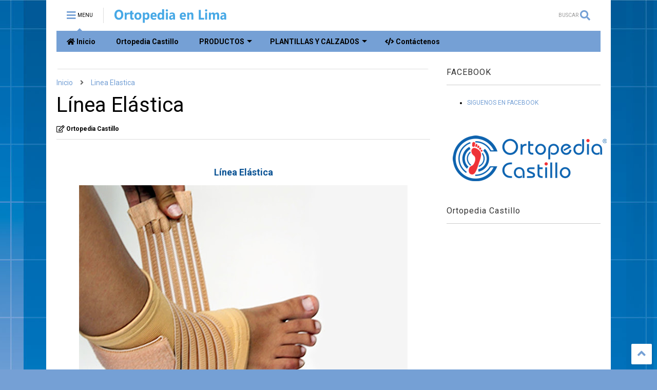

--- FILE ---
content_type: text/html; charset=UTF-8
request_url: https://www.ortopediaenlima.com/2017/05/linea-elastica.html
body_size: 114218
content:
<!DOCTYPE html>
<html class='v2' dir='ltr' xmlns='http://www.w3.org/1999/xhtml' xmlns:b='http://www.google.com/2005/gml/b' xmlns:data='http://www.google.com/2005/gml/data' xmlns:expr='http://www.google.com/2005/gml/expr'>
<!--
<head>
<link href='https://www.blogger.com/static/v1/widgets/335934321-css_bundle_v2.css' rel='stylesheet' type='text/css'/>

-->
<head>
<link href='https://use.fontawesome.com/releases/v5.10.0/css/all.css' rel='stylesheet'/>
<link href='https://use.fontawesome.com/releases/v5.10.0/css/v4-shims.css' rel='stylesheet'/>
<link href='//1.bp.blogspot.com' rel='dns-prefetch'/><link href='//28.2bp.blogspot.com' rel='dns-prefetch'/><link href='//3.bp.blogspot.com' rel='dns-prefetch'/><link href='//4.bp.blogspot.com' rel='dns-prefetch'/><link href='//www.blogger.com' rel='dns-prefetch'/><link href='//maxcdn.bootstrapcdn.com' rel='dns-prefetch'/><link href='//fonts.googleapis.com' rel='dns-prefetch'/><link href='//use.fontawesome.com' rel='dns-prefetch'/><link href='//ajax.googleapis.com' rel='dns-prefetch'/><link href='//resources.blogblog.com' rel='dns-prefetch'/><link href='//www.facebook.com' rel='dns-prefetch'/><link href='//plus.google.com' rel='dns-prefetch'/><link href='//twitter.com' rel='dns-prefetch'/><link href='//www.youtube.com' rel='dns-prefetch'/><link href='//feedburner.google.com' rel='dns-prefetch'/><link href='//www.pinterest.com' rel='dns-prefetch'/><link href='//www.linkedin.com' rel='dns-prefetch'/><link href='//www.behance.net' rel='dns-prefetch'/><link href='//feeds.feedburner.com' rel='dns-prefetch'/><link href='//github.com' rel='dns-prefetch'/><link href='//player.vimeo.com' rel='dns-prefetch'/><link href='//platform.twitter.com' rel='dns-prefetch'/><link href='//apis.google.com' rel='dns-prefetch'/><link href='//connect.facebook.net' rel='dns-prefetch'/><link href='//cdnjs.cloudflare.com' rel='dns-prefetch'/><link href='//www.google-analytics.com' rel='dns-prefetch'/><link href='//pagead2.googlesyndication.com' rel='dns-prefetch'/><link href='//googleads.g.doubleclick.net' rel='dns-prefetch'/><link href='//www.gstatic.com' rel='dns-prefetch'/><link href='//www.googletagservices.com' rel='dns-prefetch'/><link href='//static.xx.fbcdn.net' rel='dns-prefetch'/><link href='//tpc.googlesyndication.com' rel='dns-prefetch'/><link href='//syndication.twitter.com' rel='dns-prefetch'/><link href='//w.sharethis.com' rel='dns-prefetch'/><link href='//edge.sharethis.com' rel='dns-prefetch'/><link href='//t.sharethis.com' rel='dns-prefetch'/><link href='//s7.addthis.com' rel='dns-prefetch'/>
<meta charset='utf-8'/>
<meta content='width=device-width,initial-scale=1.0,minimum-scale=1.0' name='viewport'/>
<script src='https://ajax.googleapis.com/ajax/libs/jquery/1.12.4/jquery.min.js' type='text/javascript'></script>
<meta content='text/html; charset=UTF-8' http-equiv='Content-Type'/>
<meta content='blogger' name='generator'/>
<link href='https://www.ortopediaenlima.com/favicon.ico' rel='icon' type='image/x-icon'/>
<link href='https://www.ortopediaenlima.com/2017/05/linea-elastica.html' rel='canonical'/>
<link rel="alternate" type="application/atom+xml" title="Ortopedia en Lima - Atom" href="https://www.ortopediaenlima.com/feeds/posts/default" />
<link rel="alternate" type="application/rss+xml" title="Ortopedia en Lima - RSS" href="https://www.ortopediaenlima.com/feeds/posts/default?alt=rss" />
<link rel="service.post" type="application/atom+xml" title="Ortopedia en Lima - Atom" href="https://www.blogger.com/feeds/2367050637227995604/posts/default" />

<link rel="alternate" type="application/atom+xml" title="Ortopedia en Lima - Atom" href="https://www.ortopediaenlima.com/feeds/8717259142102057737/comments/default" />
<!--Can't find substitution for tag [blog.ieCssRetrofitLinks]-->
<link href='https://blogger.googleusercontent.com/img/b/R29vZ2xl/AVvXsEiSTSktiR1yKkfX2FWJXH4gMToRJlXD19CbyAXpJL_se-zWybP9yIopc_ycVnPokJ6-_oxz3Oy1r7zLc8M_DiK6PpSOVEsAuBvThEColGalWUnqDyKhezkbCdU6_GJoLdb_fnVzc3EGJzoE/s640/linea+medica+ortopedica+lima+peruTobillera+El%25C3%25A1stica+Ajustablesan+miguel2.jpg' rel='image_src'/>
<meta content='Venta de Línea Elástica en Lima, Somos Ortopedia Castillo, Consultas al Whatsapp 946711510' name='description'/>
<meta content='https://www.ortopediaenlima.com/2017/05/linea-elastica.html' property='og:url'/>
<meta content='Línea Elástica' property='og:title'/>
<meta content='Venta de Línea Elástica en Lima, Somos Ortopedia Castillo, Consultas al Whatsapp 946711510' property='og:description'/>
<meta content='https://blogger.googleusercontent.com/img/b/R29vZ2xl/AVvXsEiSTSktiR1yKkfX2FWJXH4gMToRJlXD19CbyAXpJL_se-zWybP9yIopc_ycVnPokJ6-_oxz3Oy1r7zLc8M_DiK6PpSOVEsAuBvThEColGalWUnqDyKhezkbCdU6_GJoLdb_fnVzc3EGJzoE/w1200-h630-p-k-no-nu/linea+medica+ortopedica+lima+peruTobillera+El%25C3%25A1stica+Ajustablesan+miguel2.jpg' property='og:image'/>
<title>
Línea Elástica | Ortopedia en Lima
</title>
<meta content='article' property='og:type'/>
<meta content='https://blogger.googleusercontent.com/img/b/R29vZ2xl/AVvXsEiSTSktiR1yKkfX2FWJXH4gMToRJlXD19CbyAXpJL_se-zWybP9yIopc_ycVnPokJ6-_oxz3Oy1r7zLc8M_DiK6PpSOVEsAuBvThEColGalWUnqDyKhezkbCdU6_GJoLdb_fnVzc3EGJzoE/w600-h315-p-k-no-nu/linea+medica+ortopedica+lima+peruTobillera+El%25C3%25A1stica+Ajustablesan+miguel2.jpg' property='og:image'/>
<meta content='600' property='og:image:width'/>
<meta content='315' property='og:image:height'/>
<meta content='Ortopedia en Lima' property='og:site_name'/>

<meta property='fb:app_id' content='403849583055028'/>


<script type='text/javascript'>var FACEBOOK_APP_ID = '403849583055028';</script>
<!--dis-bing-index-archive-pages-start-->
<style type='text/css'>@font-face{font-family:'Roboto';font-style:normal;font-weight:400;font-stretch:100%;font-display:swap;src:url(//fonts.gstatic.com/s/roboto/v50/KFO7CnqEu92Fr1ME7kSn66aGLdTylUAMa3GUBHMdazTgWw.woff2)format('woff2');unicode-range:U+0460-052F,U+1C80-1C8A,U+20B4,U+2DE0-2DFF,U+A640-A69F,U+FE2E-FE2F;}@font-face{font-family:'Roboto';font-style:normal;font-weight:400;font-stretch:100%;font-display:swap;src:url(//fonts.gstatic.com/s/roboto/v50/KFO7CnqEu92Fr1ME7kSn66aGLdTylUAMa3iUBHMdazTgWw.woff2)format('woff2');unicode-range:U+0301,U+0400-045F,U+0490-0491,U+04B0-04B1,U+2116;}@font-face{font-family:'Roboto';font-style:normal;font-weight:400;font-stretch:100%;font-display:swap;src:url(//fonts.gstatic.com/s/roboto/v50/KFO7CnqEu92Fr1ME7kSn66aGLdTylUAMa3CUBHMdazTgWw.woff2)format('woff2');unicode-range:U+1F00-1FFF;}@font-face{font-family:'Roboto';font-style:normal;font-weight:400;font-stretch:100%;font-display:swap;src:url(//fonts.gstatic.com/s/roboto/v50/KFO7CnqEu92Fr1ME7kSn66aGLdTylUAMa3-UBHMdazTgWw.woff2)format('woff2');unicode-range:U+0370-0377,U+037A-037F,U+0384-038A,U+038C,U+038E-03A1,U+03A3-03FF;}@font-face{font-family:'Roboto';font-style:normal;font-weight:400;font-stretch:100%;font-display:swap;src:url(//fonts.gstatic.com/s/roboto/v50/KFO7CnqEu92Fr1ME7kSn66aGLdTylUAMawCUBHMdazTgWw.woff2)format('woff2');unicode-range:U+0302-0303,U+0305,U+0307-0308,U+0310,U+0312,U+0315,U+031A,U+0326-0327,U+032C,U+032F-0330,U+0332-0333,U+0338,U+033A,U+0346,U+034D,U+0391-03A1,U+03A3-03A9,U+03B1-03C9,U+03D1,U+03D5-03D6,U+03F0-03F1,U+03F4-03F5,U+2016-2017,U+2034-2038,U+203C,U+2040,U+2043,U+2047,U+2050,U+2057,U+205F,U+2070-2071,U+2074-208E,U+2090-209C,U+20D0-20DC,U+20E1,U+20E5-20EF,U+2100-2112,U+2114-2115,U+2117-2121,U+2123-214F,U+2190,U+2192,U+2194-21AE,U+21B0-21E5,U+21F1-21F2,U+21F4-2211,U+2213-2214,U+2216-22FF,U+2308-230B,U+2310,U+2319,U+231C-2321,U+2336-237A,U+237C,U+2395,U+239B-23B7,U+23D0,U+23DC-23E1,U+2474-2475,U+25AF,U+25B3,U+25B7,U+25BD,U+25C1,U+25CA,U+25CC,U+25FB,U+266D-266F,U+27C0-27FF,U+2900-2AFF,U+2B0E-2B11,U+2B30-2B4C,U+2BFE,U+3030,U+FF5B,U+FF5D,U+1D400-1D7FF,U+1EE00-1EEFF;}@font-face{font-family:'Roboto';font-style:normal;font-weight:400;font-stretch:100%;font-display:swap;src:url(//fonts.gstatic.com/s/roboto/v50/KFO7CnqEu92Fr1ME7kSn66aGLdTylUAMaxKUBHMdazTgWw.woff2)format('woff2');unicode-range:U+0001-000C,U+000E-001F,U+007F-009F,U+20DD-20E0,U+20E2-20E4,U+2150-218F,U+2190,U+2192,U+2194-2199,U+21AF,U+21E6-21F0,U+21F3,U+2218-2219,U+2299,U+22C4-22C6,U+2300-243F,U+2440-244A,U+2460-24FF,U+25A0-27BF,U+2800-28FF,U+2921-2922,U+2981,U+29BF,U+29EB,U+2B00-2BFF,U+4DC0-4DFF,U+FFF9-FFFB,U+10140-1018E,U+10190-1019C,U+101A0,U+101D0-101FD,U+102E0-102FB,U+10E60-10E7E,U+1D2C0-1D2D3,U+1D2E0-1D37F,U+1F000-1F0FF,U+1F100-1F1AD,U+1F1E6-1F1FF,U+1F30D-1F30F,U+1F315,U+1F31C,U+1F31E,U+1F320-1F32C,U+1F336,U+1F378,U+1F37D,U+1F382,U+1F393-1F39F,U+1F3A7-1F3A8,U+1F3AC-1F3AF,U+1F3C2,U+1F3C4-1F3C6,U+1F3CA-1F3CE,U+1F3D4-1F3E0,U+1F3ED,U+1F3F1-1F3F3,U+1F3F5-1F3F7,U+1F408,U+1F415,U+1F41F,U+1F426,U+1F43F,U+1F441-1F442,U+1F444,U+1F446-1F449,U+1F44C-1F44E,U+1F453,U+1F46A,U+1F47D,U+1F4A3,U+1F4B0,U+1F4B3,U+1F4B9,U+1F4BB,U+1F4BF,U+1F4C8-1F4CB,U+1F4D6,U+1F4DA,U+1F4DF,U+1F4E3-1F4E6,U+1F4EA-1F4ED,U+1F4F7,U+1F4F9-1F4FB,U+1F4FD-1F4FE,U+1F503,U+1F507-1F50B,U+1F50D,U+1F512-1F513,U+1F53E-1F54A,U+1F54F-1F5FA,U+1F610,U+1F650-1F67F,U+1F687,U+1F68D,U+1F691,U+1F694,U+1F698,U+1F6AD,U+1F6B2,U+1F6B9-1F6BA,U+1F6BC,U+1F6C6-1F6CF,U+1F6D3-1F6D7,U+1F6E0-1F6EA,U+1F6F0-1F6F3,U+1F6F7-1F6FC,U+1F700-1F7FF,U+1F800-1F80B,U+1F810-1F847,U+1F850-1F859,U+1F860-1F887,U+1F890-1F8AD,U+1F8B0-1F8BB,U+1F8C0-1F8C1,U+1F900-1F90B,U+1F93B,U+1F946,U+1F984,U+1F996,U+1F9E9,U+1FA00-1FA6F,U+1FA70-1FA7C,U+1FA80-1FA89,U+1FA8F-1FAC6,U+1FACE-1FADC,U+1FADF-1FAE9,U+1FAF0-1FAF8,U+1FB00-1FBFF;}@font-face{font-family:'Roboto';font-style:normal;font-weight:400;font-stretch:100%;font-display:swap;src:url(//fonts.gstatic.com/s/roboto/v50/KFO7CnqEu92Fr1ME7kSn66aGLdTylUAMa3OUBHMdazTgWw.woff2)format('woff2');unicode-range:U+0102-0103,U+0110-0111,U+0128-0129,U+0168-0169,U+01A0-01A1,U+01AF-01B0,U+0300-0301,U+0303-0304,U+0308-0309,U+0323,U+0329,U+1EA0-1EF9,U+20AB;}@font-face{font-family:'Roboto';font-style:normal;font-weight:400;font-stretch:100%;font-display:swap;src:url(//fonts.gstatic.com/s/roboto/v50/KFO7CnqEu92Fr1ME7kSn66aGLdTylUAMa3KUBHMdazTgWw.woff2)format('woff2');unicode-range:U+0100-02BA,U+02BD-02C5,U+02C7-02CC,U+02CE-02D7,U+02DD-02FF,U+0304,U+0308,U+0329,U+1D00-1DBF,U+1E00-1E9F,U+1EF2-1EFF,U+2020,U+20A0-20AB,U+20AD-20C0,U+2113,U+2C60-2C7F,U+A720-A7FF;}@font-face{font-family:'Roboto';font-style:normal;font-weight:400;font-stretch:100%;font-display:swap;src:url(//fonts.gstatic.com/s/roboto/v50/KFO7CnqEu92Fr1ME7kSn66aGLdTylUAMa3yUBHMdazQ.woff2)format('woff2');unicode-range:U+0000-00FF,U+0131,U+0152-0153,U+02BB-02BC,U+02C6,U+02DA,U+02DC,U+0304,U+0308,U+0329,U+2000-206F,U+20AC,U+2122,U+2191,U+2193,U+2212,U+2215,U+FEFF,U+FFFD;}@font-face{font-family:'Roboto';font-style:normal;font-weight:700;font-stretch:100%;font-display:swap;src:url(//fonts.gstatic.com/s/roboto/v50/KFO7CnqEu92Fr1ME7kSn66aGLdTylUAMa3GUBHMdazTgWw.woff2)format('woff2');unicode-range:U+0460-052F,U+1C80-1C8A,U+20B4,U+2DE0-2DFF,U+A640-A69F,U+FE2E-FE2F;}@font-face{font-family:'Roboto';font-style:normal;font-weight:700;font-stretch:100%;font-display:swap;src:url(//fonts.gstatic.com/s/roboto/v50/KFO7CnqEu92Fr1ME7kSn66aGLdTylUAMa3iUBHMdazTgWw.woff2)format('woff2');unicode-range:U+0301,U+0400-045F,U+0490-0491,U+04B0-04B1,U+2116;}@font-face{font-family:'Roboto';font-style:normal;font-weight:700;font-stretch:100%;font-display:swap;src:url(//fonts.gstatic.com/s/roboto/v50/KFO7CnqEu92Fr1ME7kSn66aGLdTylUAMa3CUBHMdazTgWw.woff2)format('woff2');unicode-range:U+1F00-1FFF;}@font-face{font-family:'Roboto';font-style:normal;font-weight:700;font-stretch:100%;font-display:swap;src:url(//fonts.gstatic.com/s/roboto/v50/KFO7CnqEu92Fr1ME7kSn66aGLdTylUAMa3-UBHMdazTgWw.woff2)format('woff2');unicode-range:U+0370-0377,U+037A-037F,U+0384-038A,U+038C,U+038E-03A1,U+03A3-03FF;}@font-face{font-family:'Roboto';font-style:normal;font-weight:700;font-stretch:100%;font-display:swap;src:url(//fonts.gstatic.com/s/roboto/v50/KFO7CnqEu92Fr1ME7kSn66aGLdTylUAMawCUBHMdazTgWw.woff2)format('woff2');unicode-range:U+0302-0303,U+0305,U+0307-0308,U+0310,U+0312,U+0315,U+031A,U+0326-0327,U+032C,U+032F-0330,U+0332-0333,U+0338,U+033A,U+0346,U+034D,U+0391-03A1,U+03A3-03A9,U+03B1-03C9,U+03D1,U+03D5-03D6,U+03F0-03F1,U+03F4-03F5,U+2016-2017,U+2034-2038,U+203C,U+2040,U+2043,U+2047,U+2050,U+2057,U+205F,U+2070-2071,U+2074-208E,U+2090-209C,U+20D0-20DC,U+20E1,U+20E5-20EF,U+2100-2112,U+2114-2115,U+2117-2121,U+2123-214F,U+2190,U+2192,U+2194-21AE,U+21B0-21E5,U+21F1-21F2,U+21F4-2211,U+2213-2214,U+2216-22FF,U+2308-230B,U+2310,U+2319,U+231C-2321,U+2336-237A,U+237C,U+2395,U+239B-23B7,U+23D0,U+23DC-23E1,U+2474-2475,U+25AF,U+25B3,U+25B7,U+25BD,U+25C1,U+25CA,U+25CC,U+25FB,U+266D-266F,U+27C0-27FF,U+2900-2AFF,U+2B0E-2B11,U+2B30-2B4C,U+2BFE,U+3030,U+FF5B,U+FF5D,U+1D400-1D7FF,U+1EE00-1EEFF;}@font-face{font-family:'Roboto';font-style:normal;font-weight:700;font-stretch:100%;font-display:swap;src:url(//fonts.gstatic.com/s/roboto/v50/KFO7CnqEu92Fr1ME7kSn66aGLdTylUAMaxKUBHMdazTgWw.woff2)format('woff2');unicode-range:U+0001-000C,U+000E-001F,U+007F-009F,U+20DD-20E0,U+20E2-20E4,U+2150-218F,U+2190,U+2192,U+2194-2199,U+21AF,U+21E6-21F0,U+21F3,U+2218-2219,U+2299,U+22C4-22C6,U+2300-243F,U+2440-244A,U+2460-24FF,U+25A0-27BF,U+2800-28FF,U+2921-2922,U+2981,U+29BF,U+29EB,U+2B00-2BFF,U+4DC0-4DFF,U+FFF9-FFFB,U+10140-1018E,U+10190-1019C,U+101A0,U+101D0-101FD,U+102E0-102FB,U+10E60-10E7E,U+1D2C0-1D2D3,U+1D2E0-1D37F,U+1F000-1F0FF,U+1F100-1F1AD,U+1F1E6-1F1FF,U+1F30D-1F30F,U+1F315,U+1F31C,U+1F31E,U+1F320-1F32C,U+1F336,U+1F378,U+1F37D,U+1F382,U+1F393-1F39F,U+1F3A7-1F3A8,U+1F3AC-1F3AF,U+1F3C2,U+1F3C4-1F3C6,U+1F3CA-1F3CE,U+1F3D4-1F3E0,U+1F3ED,U+1F3F1-1F3F3,U+1F3F5-1F3F7,U+1F408,U+1F415,U+1F41F,U+1F426,U+1F43F,U+1F441-1F442,U+1F444,U+1F446-1F449,U+1F44C-1F44E,U+1F453,U+1F46A,U+1F47D,U+1F4A3,U+1F4B0,U+1F4B3,U+1F4B9,U+1F4BB,U+1F4BF,U+1F4C8-1F4CB,U+1F4D6,U+1F4DA,U+1F4DF,U+1F4E3-1F4E6,U+1F4EA-1F4ED,U+1F4F7,U+1F4F9-1F4FB,U+1F4FD-1F4FE,U+1F503,U+1F507-1F50B,U+1F50D,U+1F512-1F513,U+1F53E-1F54A,U+1F54F-1F5FA,U+1F610,U+1F650-1F67F,U+1F687,U+1F68D,U+1F691,U+1F694,U+1F698,U+1F6AD,U+1F6B2,U+1F6B9-1F6BA,U+1F6BC,U+1F6C6-1F6CF,U+1F6D3-1F6D7,U+1F6E0-1F6EA,U+1F6F0-1F6F3,U+1F6F7-1F6FC,U+1F700-1F7FF,U+1F800-1F80B,U+1F810-1F847,U+1F850-1F859,U+1F860-1F887,U+1F890-1F8AD,U+1F8B0-1F8BB,U+1F8C0-1F8C1,U+1F900-1F90B,U+1F93B,U+1F946,U+1F984,U+1F996,U+1F9E9,U+1FA00-1FA6F,U+1FA70-1FA7C,U+1FA80-1FA89,U+1FA8F-1FAC6,U+1FACE-1FADC,U+1FADF-1FAE9,U+1FAF0-1FAF8,U+1FB00-1FBFF;}@font-face{font-family:'Roboto';font-style:normal;font-weight:700;font-stretch:100%;font-display:swap;src:url(//fonts.gstatic.com/s/roboto/v50/KFO7CnqEu92Fr1ME7kSn66aGLdTylUAMa3OUBHMdazTgWw.woff2)format('woff2');unicode-range:U+0102-0103,U+0110-0111,U+0128-0129,U+0168-0169,U+01A0-01A1,U+01AF-01B0,U+0300-0301,U+0303-0304,U+0308-0309,U+0323,U+0329,U+1EA0-1EF9,U+20AB;}@font-face{font-family:'Roboto';font-style:normal;font-weight:700;font-stretch:100%;font-display:swap;src:url(//fonts.gstatic.com/s/roboto/v50/KFO7CnqEu92Fr1ME7kSn66aGLdTylUAMa3KUBHMdazTgWw.woff2)format('woff2');unicode-range:U+0100-02BA,U+02BD-02C5,U+02C7-02CC,U+02CE-02D7,U+02DD-02FF,U+0304,U+0308,U+0329,U+1D00-1DBF,U+1E00-1E9F,U+1EF2-1EFF,U+2020,U+20A0-20AB,U+20AD-20C0,U+2113,U+2C60-2C7F,U+A720-A7FF;}@font-face{font-family:'Roboto';font-style:normal;font-weight:700;font-stretch:100%;font-display:swap;src:url(//fonts.gstatic.com/s/roboto/v50/KFO7CnqEu92Fr1ME7kSn66aGLdTylUAMa3yUBHMdazQ.woff2)format('woff2');unicode-range:U+0000-00FF,U+0131,U+0152-0153,U+02BB-02BC,U+02C6,U+02DA,U+02DC,U+0304,U+0308,U+0329,U+2000-206F,U+20AC,U+2122,U+2191,U+2193,U+2212,U+2215,U+FEFF,U+FFFD;}</style>
<style id='page-skin-1' type='text/css'><!--
/*
-----------------------------------------------------------------------------
Template Name: MagOne
Template URI: https://sneeit.com/magone-multi-purpose-blogger-magazine-template/
Author: Tien Nguyen
Author URI: http://portfolio.sneeit.com
Description: MagOne - Responsive Newspaper and Magazine Blogger Template
Version: 6.7.5
-----------------------------------------------------------------------------
----------------------------------------------------------------------------- */
/* Variable definitions
=======================
<Variable name="keycolor" description="Main Color" type="color" default="#FF3D00"/>
<Group description="Site" selector="body">
<Variable name="body.font" description="Font" type="font" default="normal normal 12px 'Roboto', sans-serif"/>
<Variable name="body.text.color" description="Text Color" type="color" default="#000000"/>
</Group>
<Group description="Backgrounds" selector="body">
<Variable name="body.background.color" description="Body Background" type="color" default="#efefef"/>
<Variable name="content.background.color" description="Entire Blog Background" type="color" default="#efefef"/>
<Variable name="header.background.color" description="Header Background" type="color" default="#ffffff"/>
</Group>
<Group description="Menu" selector="#PageList1">
<Variable name="menufont" description="Menu Main Items Font" type="font" default="normal bold 14px 'Roboto', sans-serif"/>
<Variable name="menucolor" description="Menu Main Items Color" type="color" default="#000000"/>
<Variable name="menucolorhover" description="Menu Main Items Hover Color" type="color" default="#777777"/>
<Variable name="menubackground" description="Menu Main Items Background" type="color" default="#ffffff"/>
<Variable name="menubackgroundhover" description="Menu Main Items Hover Background" type="color" default="#ffffff"/>
<Variable name="menusubcolor" description="Menu Sub Items Color" type="color" default="#cccccc"/>
<Variable name="menusubcolorhover" description="Menu Sub Items Hover Color" type="color" default="#ffffff"/>
<Variable name="menusubbackground" description="Menu Sub Items Background" type="color" default="#333333"/>
<Variable name="menucurcolor" description="Selected Menu Main Item Color" type="color" default="#FFFFFF"/>
<Variable name="menucurbackground" description="Selected Menu Main Item Background" type="color" default="#FF3D00"/>
</Group>
<Group description="Links" selector="body">
<Variable name="link.color" description="Link Color" type="color" default="#75a0d5"/>
<Variable name="link.visited.color" description="Visited Color" type="color" default="#EA3A00"/>
<Variable name="link.hover.color" description="Hover Color" type="color" default="#FF4D11"/>
</Group>
<Group description="Widgets - Gadgets" selector="#primary .widget">
<Variable name="blockitembghv" description="Background of Items in Blocks when Hover" type="color" default="#000000"/>
<Variable name="feedwid.title.font" description="Article Widgets Title" type="font" default="normal bold 23px 'Roboto', sans-serif"/>
<Variable name="sidewid.title.font" description="Right Sidebar Widgets Title" type="font" default="normal normal 16px 'Roboto', sans-serif"/>
</Group>
<Group description="Post" selector="h1.post-title">
<Variable name="post.title.font" description="Post Title" type="font" default="normal normal 40px 'Roboto', sans-serif"/>
<Variable name="post.body.font" description="Post Body" type="font" default="normal normal 16px 'Roboto', sans-serif"/>
</Group>
<Group description="Slider" selector=".widget.slider">
<Variable name="slider.title.font" description="Slider Item Title" type="font" default="normal 400 30px 'Roboto', sans-serif"/>
</Group>
<Variable name="body.background" description="Body Background" type="background"
color="#f0f0f0" default="$(color) none repeat scroll top left"/>
<Variable name="body.background.override" description="Body Background Override" type="string" default=""/>
<Variable name="body.background.gradient.cap" description="Body Gradient Cap" type="url"
default="url(//www.blogblog.com/1kt/simple/gradients_light.png)"/>
<Variable name="body.background.gradient.tile" description="Body Gradient Tile" type="url"
default="url(//www.blogblog.com/1kt/simple/body_gradient_tile_light.png)"/>
*/
/*Variable Apply Here*/
body {font: normal normal 12px 'Roboto', sans-serif;color: #000000;background: #75a0d5 url(//themes.googleusercontent.com/image?id=1_bStA4xU4a1ALNAqP7UP814bhfnsUau-0EDCQD7_XIw7aeX8-O9UfdTOTWT0FvRY_k6Q) no-repeat fixed top center /* Credit: Maliketh (http://www.istockphoto.com/portfolio/Maliketh?platform=blogger) */;}
a:link {text-decoration:none;color: #75a0d5;}
a:visited {text-decoration:none;color: #006df8;}
a:hover {color: #1b7eff;}
.color {color: #75a0d5;}
.border {border-color: #75a0d5;}
.bg {background-color: #75a0d5;}
.header-bg {background-color:#ffffff;}
.wrapper {background-color:#ffffff;max-width: 100%;margin: auto;}
.post-body {font: normal normal 16px 'Roboto', sans-serif;}
.main-menu {border-top: 1px solid #75a0d5;}
.main-menu ul.sub-menu li:hover > a {border-left: 2px solid #75a0d5o;}
.main-menu .menu-item-mega > .menu-item-inner > .sub-menu > li li:hover a {border-left: 1px solid #75a0d5;}
.main-menu ul.sub-menu li:hover > a,
.main-menu .menu-item-mega > .menu-item-inner > .sub-menu,
.main-menu .menu-item-mega > .menu-item-inner > .sub-menu > li li:hover a {border-color: #75a0d5!important;}
.header-social-icons ul li a:hover {color: #75a0d5;}
.feed-widget-header .widget-title {font: normal bold 23px 'Roboto', sans-serif;}
.slider-item .item-readmore:hover {background: #75a0d5}
.owl-dot.active {background: #75a0d5;}
#main-sidebar .widget > h2, #main-sidebar .feed-widget-header, #main-sidebar .feed-widget-header h2 {font: normal normal 16px 'Roboto', sans-serif;}
#main-sidebar .widget.FollowByEmail .follow-by-email-submit {background: #75a0d5;}
#footer .widget.social_icons li a:hover {color: #75a0d5;}
#footer .FollowByEmail .follow-by-email-submit {background: #75a0d5;}
a.comments-title.active {border-bottom: 2px solid #ffffff!important;}
h1.post-title {font: normal normal 40px 'Roboto', sans-serif;}
.feed.widget .feed-widget-header {border-color: #75a0d5;}
.feed.widget.box-title h2.widget-title {background: #75a0d5;}
.social_counter {color: #75a0d5}
.social_counter .button {background: #75a0d5}
.main-menu {background: #75a0d5;}
.main-menu ul.menu > li > a {color: #000000;font: normal bold 14px 'Roboto', sans-serif;}
.main-menu ul.menu > li:hover > a {color: #7d7d7d;background: #ffffff;}
.main-menu ul.sub-menu,
.main-menu .menu-item-mega-label .menu-item-inner {	background: #4c4c4c; }
.main-menu ul.sub-menu a { color: #cecece; }
.main-menu ul.sub-menu li:hover > a { color: #ffffff; }
.main-menu ul.menu > li.menu-item-current > a {background: #75a0d5; color: #000000!important;}
.feed.widget .thumbnail { background: #000000!important; }
.mobile-menu .menu { border-top: 1px solid #75a0d5; }
.slider-item .item-title {font:normal 400 30px 'Roboto', sans-serif}
form a[class*="button"], form button[class*="button"], form input[class*="button"], form input[type="submit"]{background:#75a0d5!important}
/*MAIN LAYOUT*/
.wrapper {
padding: 20px 20px 30px 20px;
max-width: 100%;
width: /*-var-wrapper-width-start*/1100px/*-var-wrapper-width-end*/;
box-sizing: border-box;
}
#content {
float: left;
/*-var-content-width-start-*/width: 68.68%;/*-var-content-width-end-*/
}
#main-sidebar {
float: right;
/*-var-sidebar-width-start-*/width: 28.31%;/*-var-sidebar-width-end-*/
}
/* - sticky sidebar */
#sidebar {
padding-top: 0.1px; /* to prevent margin of widget collapse sidebar height */
}
#sidebar.fix-top {
position: fixed;
top: 0!important;
bottom: auto!important;
}
#sidebar.fix-bot {
position: fixed;
top: auto!important;
bottom: 0!important;
}
#sidebar.abs-stay {
position: absolute;
bottom: auto!important;
left: auto!important;
right: 0!important;
}
#sidebar.abs-bot {
position: absolute;
top: auto!important;
bottom: 0!important;
left: auto!important;
right: 0!important;
}
/*amp*/
amp-img, amp-youtube, amp-iframe, noscript.amp {
display: none!important;
}
.fab {font-family: "Font Awesome 5 Brands"!important;}

--></style>
<style id='main-css' type='text/css'>
*{word-wrap:break-word!important}body{position:relative;margin:0;padding:0;overflow-x:hidden;width:auto}a{cursor:pointer}a img{border:none}.section,.widget{margin:0;padding:0}.widget{opacity:0}.widget#Blog1{opacity:1!important}.item-control{display:none}.clear{display:block;clear:both;float:none}.inb{display:-moz-inline-stack;display:inline-block}.table{display:table;width:100%}.tr{display:table-row;width:100%}.td{display:table-cell;vertical-align:middle}.wide{margin:auto;width:100%;max-width:100%}iframe,img,ins,object{max-width:100%!important}img{height:auto}#admin-section,.hidden,.hide{display:none}.item-thumbnail,.natural-thumbnail{overflow:hidden;display:block;z-index:9;width:100%;position:relative}.item-thumbnail .item-thumbnail-resize-portrait{display:block;width:100%;height:1100%;margin-top:-500%;vertical-align:middle}.item-thumbnail .item-thumbnail-resize-landscape{display:block;width:1100%;height:100%;margin-left:-500%;text-align:center}.item-thumbnail img{position:relative;display:inline-block!important;height:auto;width:auto;max-width:9999px;max-height:9999px;padding:0!important;zoom:1}.item-thumbnail .item-thumbnail-resize-portrait img{height:auto!important;width:100%!important;position:absolute;top:0;bottom:0;left:0;right:0;margin:auto}.item-thumbnail .item-thumbnail-resize-landscape img{height:100%!important;width:auto!important}.natural-thumbnail img{display:block;height:auto;width:100%}.blogger-clickTrap{display:none}.widget>h2{display:none}.post-body h2,.post-body h3,.post-body h4{margin:1em 0 .5em 0}.widget .post-body ol,.widget .post-body ul{margin:.5em 0 1.5em 0}span.widget-item-control{position:absolute;right:0;bottom:0}.post-body{font-weight:400;line-height:1.5em;padding:5px 0 0 0;width:auto}.post-body b{font-weight:700}.post-body iframe.YOUTUBE-iframe-video,.post-body iframe[src*=youtube]{display:block;width:100%;margin:0 0 10px 0}.PopularPosts .item-thumbnail{float:none;margin:0}.sd,.shad,.shadow,.shd{-webkit-box-shadow:2px 2px 3px rgba(0,0,0,.05);-o-box-shadow:2px 2px 3px rgba(0,0,0,.05);-ms-box-shadow:2px 2px 3px rgba(0,0,0,.05);box-shadow:2px 2px 3px rgba(0,0,0,.05)}.cir,.circle{-o-border-radius:100%;-ms-border-radius:100%;-webkit-border-radius:100%;border-radius:100%}.rad2{-o-border-radius:2px;-ms-border-radius:2px;-webkit-border-radius:2px;border-radius:2px}.owl-carousel .owl-animated-in{z-index:0}.owl-carousel .owl-animated-out{z-index:1}.owl-carousel{display:none;width:100%;-webkit-tap-highlight-color:transparent;position:relative;z-index:1}.owl-carousel .owl-stage{position:relative;-ms-touch-action:pan-Y}.owl-carousel .owl-stage:after{content:".";display:block;clear:both;visibility:hidden;line-height:0;height:0}.owl-carousel .owl-stage-outer{position:relative;overflow:hidden;-webkit-transform:translate3d(0,0,0)}.owl-carousel .owl-controls .owl-dot,.owl-carousel .owl-controls .owl-nav .owl-next,.owl-carousel .owl-controls .owl-nav .owl-prev{cursor:pointer;cursor:hand;-webkit-user-select:none;-khtml-user-select:none;-moz-user-select:none;-ms-user-select:none;user-select:none}.owl-carousel.owl-loaded{display:block}.owl-carousel.owl-loading{opacity:0;display:block}.owl-carousel.owl-hidden{opacity:0}.owl-carousel .owl-refresh .owl-item{display:none}.owl-carousel .owl-item{position:relative;min-height:1px;float:left;-webkit-backface-visibility:hidden;-webkit-tap-highlight-color:transparent;-webkit-touch-callout:none;-webkit-user-select:none;-moz-user-select:none;-ms-user-select:none;user-select:none}.owl-carousel .owl-item img{display:block;width:100%;-webkit-transform-style:preserve-3d}.owl-carousel.owl-text-select-on .owl-item{-webkit-user-select:auto;-moz-user-select:auto;-ms-user-select:auto;user-select:auto}.owl-carousel .owl-grab{cursor:move;cursor:-webkit-grab;cursor:-o-grab;cursor:-ms-grab;cursor:grab}.no-js .owl-carousel{display:block}.owl-carousel .owl-item img{transform-style:preserve-3d}.owl-carousel .owl-video-wrapper{position:relative;height:100%;background:#000}.owl-carousel .owl-video-playing .owl-video-play-icon,.owl-carousel .owl-video-playing .owl-video-tn{display:none}.owl-carousel .owl-video-frame{position:relative;z-index:1}.loader,.loader:after,.loader:before{border-radius:50%;width:2.5em;height:2.5em;-webkit-animation-fill-mode:both;animation-fill-mode:both;-webkit-animation:loading_dots 1.8s infinite ease-in-out;animation:loading_dots 1.8s infinite ease-in-out}.loader{font-size:10px;margin:80px auto;position:relative;text-indent:-9999em;-webkit-transform:translateZ(0);-ms-transform:translateZ(0);transform:translateZ(0);-webkit-animation-delay:-.16s;animation-delay:-.16s}.loader:before{left:-3.5em;-webkit-animation-delay:-.32s;animation-delay:-.32s}.loader:after{left:3.5em}.loader:after,.loader:before{content:'';position:absolute;top:0}@-webkit-keyframes loading_dots{0%,100%,80%{box-shadow:0 2.5em 0 -1.3em rgba(125,125,125,.5)}40%{box-shadow:0 2.5em 0 0 rgba(125,125,125,.5)}}@keyframes loading_dots{0%,100%,80%{box-shadow:0 2.5em 0 -1.3em rgba(125,125,125,.5)}40%{box-shadow:0 2.5em 0 0 rgba(125,125,125,.5)}}.white{background:#fff}#header{position:relative;z-index:19}#header-section{position:relative;z-index:999}#header-wide .widget{margin:30px 0 0 0}#Header1{height:60px;overflow:hidden;position:relative;margin:0}.main-menu-toggle{float:left;-webkit-user-select:none;-moz-user-select:none;-ms-user-select:none;-o-user-select:none;user-select:none}#search-toggle{float:right}.header-button{display:block;height:60px;line-height:60px}.header-button .inner{line-height:20px;padding:20px 20px 0 0;display:block}.main-menu-toggle .inner{padding-left:20px}.header-button .inner>span{color:#999;font-size:10px;line-height:20px;vertical-align:text-bottom}.header-button.active .inner span,.header-button:hover .inner span{color:#000}.header-button .inner i.fa{font-size:20px;line-height:20px}#header .toggle-button .arrow{width:0;height:0;border-left:5px solid transparent;border-right:5px solid transparent;border-bottom-width:5px;border-bottom-style:solid;position:absolute;left:40px;bottom:0;display:none}#header .toggle-button.active .arrow{display:block}.blog-title{float:left;font-size:26px;font-weight:400;border-left:1px solid #ddd;height:30px;line-height:30px;margin:15px 20px 0 0;padding:0 0 0 20px;max-width:50%;overflow:hidden;position:relative}.blog-title img{width:auto!important;height:auto!important;max-height:30px!important}.top-page-wrapper .widget *{max-width:100%}#top-page .widget.HTML{max-height:90px;overflow:hidden;position:relative;width:728px}.top-page-wrapper.auto-height .widget *{max-width:none}#top-page-logo .blog-title{float:none;text-align:left;margin:0;padding:0;border:none;max-width:100%;height:auto}#top-page-logo .blog-title img{max-height:none!important}.top-page-wrapper.auto-height{padding-bottom:10px}.top-page-wrapper.auto-height .section#top-page .widget{min-width:50%;float:right}#header-section .LinkList,#header-section .PageList{display:none}.main-menu{position:relative}.main-menu ul.menu>li.menu-item-current>a:hover,.solid-white .main-menu ul.menu>li>a:hover{opacity:.8}.main-menu .menu .arrow{width:0;height:0;border-left:5px solid transparent;border-right:5px solid transparent;border-top:5px solid;float:right;display:inline-block;margin:18px 0 0 5px}.main-menu .sub-menu .arrow{border-top:5px solid transparent;border-bottom:5px solid transparent;border-left:5px solid;margin:15px 0 0 10px;position:relative;top:1px}.main-menu .menu a{position:relative}.main-menu ul{margin:0;padding:0}.main-menu ul.menu li{display:block;font-size:14px;font-weight:300;padding:0}ul.menu li>span{display:none}.main-menu ul.sub-menu li a{font-weight:400}.main-menu ul.sub-menu li{position:relative;font-size:13px}.main-menu ul.menu li a{padding:0 20px;display:block;height:40px;line-height:40px;text-decoration:none}.main-menu ul.menu>li>a{position:relative}.main-menu ul.menu>li.menu-item-has-children>a{padding-right:30px}.main-menu ul.menu>li>a .arrow{position:absolute;top:-1px;right:15px}.main-menu ul.menu>li{float:left;height:40px;line-height:40px}.main-menu .menu-item-inner{visibility:hidden;opacity:0;transition:visibility 0s linear .3s,opacity .3s linear;-webkit-transition:visibility 0s linear .3s,opacity .3s linear;-moz-transition:visibility 0s linear .3s,opacity .3s linear;-o-transition:visibility 0s linear .3s,opacity .3s linear;-ms-transition:visibility 0s linear .3s,opacity .3s linear}.main-menu ul.sub-menu{min-width:180px;position:absolute;top:100%}.main-menu li:hover>.menu-item-inner{visibility:visible;opacity:1;transition-delay:0s;-webkit-transition-delay:0s;-moz-transition-delay:0s;-o-transition-delay:0s;-ms-transition-delay:0s}.main-menu ul.sub-menu li:hover a{background:rgba(0,0,0,.1);-webkit-transition:all .2s ease-in-out;-moz-transition:all .2s ease-in-out;-o-transition:all .2s ease-in-out;transition:all .2s ease-in-out}.main-menu ul.sub-menu a{min-height:40px;height:auto;padding-right:10px}.main-menu ul.sub-menu ul.sub-menu{top:0;left:100%}.main-menu li.menu-item-mega:hover .menu-item-inner{visibility:visible;opacity:1}.main-menu li.menu-item-mega .menu-item-inner .arrow{display:none}.main-menu .menu-item-mega>.menu-item-inner>.sub-menu{width:100%;left:0;padding:10px 0}.main-menu .menu-item-mega>.menu-item-inner>.sub-menu>li{float:left;width:25%}.main-menu .menu-item-mega>.menu-item-inner>.sub-menu>li>a{font-size:14px}.main-menu .menu-item-mega>.menu-item-inner>.sub-menu>li>.menu-item-inner{position:static;border-left:1px solid #3c3c3c;margin-left:20px}.main-menu .menu-item-mega .sub-menu .sub-menu{position:relative;left:0}.main-menu .menu-item-mega:hover .sub-menu a{background:0 0;border-left:none}.main-menu .menu-item-mega .sub-menu .sub-menu a{font-size:12px;margin-left:15px;padding:0}.main-menu .menu-item-mega>.menu-item-inner>.sub-menu>li li:hover a{padding-left:10px}.main-menu li.menu-item-mega-label:hover .menu-item-inner .menu-mega-content{position:relative;z-index:1;margin-top:-25px}.main-menu .menu-item-mega-label .menu-item-inner{position:absolute;left:0;width:100%;padding:20px 0 20px 0}.main-menu li.menu-item-mega-label.finished .menu-item-inner .menu-mega-content .item{float:left;width:22.5%;margin-right:2%}.main-menu li.menu-item-mega-label.finished .menu-item-inner .menu-mega-content .item.item-0{margin-left:2%}.main-menu li.menu-item-mega-label.finished .menu-item-inner .menu-mega-content{margin:0}.main-menu li.menu-item-mega-label.finished .menu-item-inner .menu-mega-content .item .item-thumbnail{height:160px;background:#000;padding:0}.main-menu li.menu-item-mega-label.finished .menu-item-inner .menu-mega-content .item .item-thumbnail:hover img{background:#000;opacity:.5;transition:opacity .3s linear;-webkit-transition:opacity .3s linear;-moz-transition:opacity .3s linear;-o-transition:opacity .3s linear;-ms-transition:opacity .3s linear}.main-menu li.menu-item-mega-label.finished .menu-item-inner .menu-mega-content .item .item-thumbnail i.fa{visibility:hidden;opacity:0;position:absolute;color:#fff;width:100%;text-align:center;top:40%;z-index:999;font-size:1000%}.main-menu li.menu-item-mega-label.finished .menu-item-inner .menu-mega-content .item .item-thumbnail:hover i.fa{visibility:visible;opacity:1;font-size:200%;transition:visibility .3s linear,font-size .3s linear,opacity .3s linear;-webkit-transition:visibility .3s linear,font-size .3s linear,opacity .3s linear;-moz-transition:visibility .3s linear,font-size .3s linear,opacity .3s linear;-o-transition:visibility .3s linear,font-size .3s linear,opacity .3s linear;-ms-transition:visibility .3s linear,font-size .3s linear,opacity .3s linear}.main-menu ul.menu li a.item-title{height:auto;line-height:1.5em;padding:0;margin:10px 0 0;color:#ccc;font-size:14px;font-weight:400}.main-menu ul.menu li a.item-title:hover{color:#fff}.main-menu ul.menu li.menu-item-mega-label.menu-item-has-children>.menu-item-inner>ul.sub-menu{float:left;width:20%;position:relative;border-top:none;padding:0;margin-top:-15px}.main-menu ul.menu li.menu-item-mega-label.menu-item-has-children>.menu-item-inner>ul.sub-menu>li{float:none;width:100%}.main-menu ul.menu li.menu-item-mega-label.menu-item-has-children>.menu-item-inner>ul.sub-menu .menu-item-inner{padding:0;width:auto}.main-menu ul.menu li.menu-item-mega-label.menu-item-has-children>.menu-item-inner .menu-mega-content{float:right;width:80%}.main-menu.main-menu-center>ul.menu>li{display:inline-block;float:none}.main-menu.main-menu-center>ul.menu{text-align:center}.main-menu.main-menu-center ul.sub-menu{text-align:left}.main-menu.main-menu-center li.menu-item-mega-label.finished .menu-item-inner .menu-mega-content .item .item-thumbnail i.fa{left:0}.main-menu.sticky-menu{position:fixed;left:0;top:0;width:100%;box-shadow:0 0 10px #ccc;border-bottom:1px solid #ddd}.main-menu.sticky-menu>ul.menu{margin:auto;position:relative}#header.sticky{position:fixed;left:0;top:0;max-width:100%}#header.sticky #Header1{height:50px;z-index:0}#header.sticky #header-section{border-bottom:1px solid #ddd;-webkit-box-shadow:2px 2px 3px rgba(0,0,0,.05);-o-box-shadow:2px 2px 3px rgba(0,0,0,.05);-ms-box-shadow:2px 2px 3px rgba(0,0,0,.05);box-shadow:2px 2px 3px rgba(0,0,0,.05);background:#fff}#header.sticky.mobile-menu-opened{overflow-y:scroll}#header.sticky.mobile-menu-opened .mobile-menu{padding-bottom:320px}#header.sticky .blog-title{float:none;margin:0;position:relative;z-index:0;padding:10px 0;text-align:center;max-width:none;height:30px;line-height:30px}#header.sticky .blog-title img{height:30px!important;width:auto!important;display:inline-block}#header.sticky .header-social-icons{display:none}#header.sticky #search-toggle{position:absolute;right:0;top:0;z-index:2;height:50px;line-height:50px}#header.sticky #main-menu-toggle-mobile{position:absolute;left:0;top:0;z-index:2;height:50px;line-height:50px}#header.sticky .header-button .inner{padding:15px 20px;background:#fff}#header.sticky .header-button .inner span{display:none}#header.sticky .mobile-menu{position:absolute;width:100%}#header.sticky.auto-height #header-section{top:-50px;background:0 0}#header.sticky .top-page-wrapper{background:#fff;padding:0}#header.sticky .top-bar{margin:0;position:absolute;right:0;top:0;z-index:9999;height:48px;width:60px;background:0 0;overflow:hidden;border-bottom:none!important}#header.sticky .top-bar .header-button .inner{line-height:18px}.widget-content div[id*=BlogSearch],div.gsc-control-cse{padding:10px;border:1px solid #ccc}table.gsc-search-box td{padding:0!important}.gsc-search-box input.gsc-input{padding:10px!important;box-shadow:none!important;margin:0!important}.gsc-search-box-tools .gsc-search-box td.gsc-input{display:block!important;padding:0!important}.gsc-input-box,.gsc-input-box-focus,.gsc-input-box-hover,input.gsc-input{border:none!important}.gsc-search-box-tools .gsc-search-box .gsc-input,table.gsc-search-box,table.gsc-search-box table{box-shadow:none!important}form.gsc-search-box,input.gsc-search-button,table.gsc-search-box{margin:0!important}form.gsc-search-box,table.gsc-search-box{width:100%}input.gsc-search-button{float:right}.search-form-wrapper{background:#000;background:rgba(0,0,0,.8);z-index:99;position:fixed;width:100%;height:100%;left:0;top:0;display:none}.search-form{position:absolute;width:100%;height:1px;left:0;top:40%;text-align:center}.search-form-label{position:absolute;bottom:100%;width:100%;display:block;left:0;color:#fff;font-size:40px;font-weight:400}.search-text,form input[type=text].search-text{position:absolute;top:100%;width:50%;left:0;right:0;margin:20px auto 0 auto;background:0 0;border:none;border-bottom:1px dashed #ddd;font-size:60px;color:#fff;text-align:center;outline:0;min-width:300px}.search-form-overlay{position:absolute;width:100%;height:100%;top:0;left:0}.header-social-icons{float:right}.header-social-icons ul{padding:0;margin:0}.header-social-icons ul li{display:block;font-size:20px;margin:0 15px 0 0;height:55px;line-height:55px;float:right;padding:0}.header-social-icons ul li a{display:block;color:#999;margin:2px 0 0 0}#inner-primary{position:relative}#primary .widget{margin-top:30px}#content-section-2{position:relative}.feed-widget-header{position:relative}.feed-widget-header .widget-title{margin:0 10px 5px 0;float:left}.feed-widget-header .feed-widget-viewall{float:right;margin:5px 0 0 0}.feed.widget .item-title{line-height:1.3em;margin:0}.feed.widget .item-main{overflow:hidden;position:relative}.feed-widget-labels{float:left;margin:6px 0 0 0}.feed-widget-labels.listing{min-height:1.6em}.feed-widget-labels ul{padding:0;margin:0;border-radius:2px}.feed-widget-labels li{display:block;margin:0;padding:0}.feed-widget-labels a{color:#fff;display:none;line-height:1;padding:2px 5px;white-space:nowrap;font-size:11px}.feed-widget-labels a:hover{opacity:.8}.feed-widget-labels a .check,.feed-widget-labels a .down{display:none}.feed-widget-labels a.active{display:block;background:0 0!important}.feed-widget-labels a.active .down,.feed-widget-labels.listing a.active .check{display:inline}.feed-widget-labels.listing a.active .down{display:none}.feed-widget-labels.listing ul{position:absolute;z-index:99}.feed.widget .item:hover img{opacity:.6}.feed.widget .meta-items{clear:both}.feed.widget .item-labels.bg{color:#fff;display:inline-block;padding:4px 5px 5px 5px;text-shadow:none;font-size:11px;margin:0 0 10px 0;line-height:1em}.feed.widget .item-labels.bg a{color:#fff}.feed.widget .item-labels a:hover,.feed.widget .item-readmore:hover{text-decoration:underline}.feed-widget-pagination{line-height:60px}a.feed-widget-pagination-button{background:#fff;padding:6px 10px;margin:0 12px 0 0;border:1px solid #fff;font-weight:700}a.feed-widget-pagination-button:hover{color:#fff;background:#333}a.feed-widget-pagination-button.active{background:#f0f0f0;border:1px solid #ccc;color:#000;-webkit-box-shadow:none;-o-box-shadow:none;-ms-box-shadow:none;box-shadow:none}span.feed-widget-pagination-separator{margin:0 15px 0 0}span.feed-widget-pagination-info{color:#666}.feed.widget .item-icon{position:absolute;top:0;left:0;width:100%;height:100%;background-color:rgba(0,0,0,.7);z-index:19;font-size:40px;opacity:0}.feed.widget .item-icon:hover{transition:opacity .3s linear;-webkit-transition:opacity .3s linear;-moz-transition:opacity .3s linear;-o-transition:opacity .3s linear;-ms-transition:opacity .3s linear;opacity:1}.feed.widget .item-icon .item-icon-inner{display:block;position:absolute;top:50%;width:100%;text-align:center;height:1em}.feed.widget .item-icon i.fa{display:block;line-height:1em;margin-top:-.5em;color:#fff;opacity:.6;font-size:60px}.feed.widget .item-icon:hover i.fa{transition:font-size .3s linear;-webkit-transition:font-size .3s linear;-moz-transition:font-size .3s linear;-o-transition:font-size .3s linear;-ms-transition:font-size .3s linear;font-size:40px}.feed.widget.under-title .feed-widget-header{border-bottom-width:1px;border-bottom-style:solid;margin:0 0 10px 0}.feed.widget.head-title .feed-widget-header{border-left-width:10px;border-left-style:solid;padding-left:7px}.feed.widget .thumbnail-overlay{display:block;position:absolute;width:100%;height:100%;top:0;opacity:.6;webkit-box-shadow:inset 0 0 50px rgba(0,0,0,.5);box-shadow:inset 0 0 50px rgba(0,0,0,.5)}.feed.widget .item:hover .thumbnail-overlay{opacity:.8}.feed.widget .item-content{z-index:10}.feed.widget .item-sub .item-title a{color:#000!important}.feed.widget .item-content.gradient{background:-webkit-linear-gradient(top,rgba(255,255,255,0) 0,rgba(0,0,0,.8) 100%);background:linear-gradient(to bottom,rgba(255,255,255,0) 0,rgba(0,0,0,.8) 100%);width:100%;box-sizing:border-box}.feed.widget.list .item{background:#fff;border-bottom:1px solid #ddd;-webkit-box-shadow:none!important;-o-box-shadow:none!important;-ms-box-shadow:none!important;box-shadow:none!important}#main-sidebar .feed.widget.list .item{padding-top:15px;border:none;border-top:1px solid #ddd;margin-top:15px}#main-sidebar .feed.widget.list .item-0{padding-top:0;border:none;margin-top:0}#main-sidebar .feed.widget.list .widget-content{padding:15px 20px}#main-sidebar .feed.widget.list .td{padding:0}#main-sidebar .feed.widget.list .td.item-readmore{text-align:right}.feed.widget.list .item-title{font-size:14px;font-weight:400;line-height:1.5em;word-break:break-all}.feed.widget.list .item-title a{color:#333;word-break:break-word}.feed.widget.list .meta-item-author{color:#000;font-weight:700}.feed.widget.list .meta-item-date{font-size:10px;font-style:italic;color:#999;text-transform:capitalize}.feed.widget.list .td{padding:12px 20px}.feed.widget.list .td.item-readmore{padding-left:0;font-size:30px;padding-right:0}.feed.widget.box-title h2.widget-title{padding:5px 7px;margin:0 7px 0 0;color:#fff;font-weight:400;font-size:16px}.feed.widget.box-title h2.widget-title a{color:#fff;line-height:1em;display:block}#main-sidebar .feed.widget.list .td{text-align:left}.feed.widget.ticker .widget-content{height:80px;background:#fff;position:relative;-ms-box-shadow:2px 2px 3px rgba(0,0,0,.05);-o-box-shadow:2px 2px 3px rgba(0,0,0,.05);-webkit-box-shadow:2px 2px 3px rgba(0,0,0,.05);box-shadow:2px 2px 3px rgba(0,0,0,.05)}#main-sidebar .feed.widget.ticker .widget-content{padding:0}.ticker-item{font-size:12px;padding:15px 30px 15px 15px}.ticker-item a.thumbnail{float:left;width:30%;height:50px}.ticker-item-content{right:0;width:65%;position:absolute;bottom:0;min-height:50px}.ticker-item-inner{position:relative;overflow:hidden;height:50px}.feed.widget.ticker .item-title a{color:#000;font-weight:400;font-size:12px;display:block;width:100%}.ticker-button-left{display:none}.ticker-button-right{right:0;position:absolute;bottom:25px;height:30px;line-height:30px;background:currentColor;padding:0 8px;text-align:center}.ticker-button-right i{color:#fff;font-size:28px}.feed.widget.ticker .item-icon{width:30%}.feed.widget.ticker .ticker-item:hover .item-icon:hover i.fa{font-size:20px}.grid-sub{float:left;position:relative;overflow:hidden;width:100%;height:400px}.grid-sub-wide{width:55%}.grid-sub-narrow{width:45%}.grid-item .item-thumbnail{height:100%;width:100%;position:relative}.grid-item{widht:100%;height:50%;position:relative;overflow:hidden}.grid-item-content{position:absolute;bottom:0;text-align:left;padding:0 7% 30px 7%;text-shadow:1px 1px 0 #000;width:86%;z-index:9}.grid-item .meta-item{margin:0 2em 0 0;font-size:12px}.grid-item .meta-item .fa{font-size:16px}.grid-item .meta-item span{vertical-align:2px;color:#fff}.feed.widget.grid .grid-item .item-title a{font-weight:400;color:#fff;display:block;font-size:18px;line-height:1.3em}.grid-item .item-snippet{color:#fff;font-size:13px;opacity:.9;margin:10px 0 20px 0;line-height:1.5em}.grid-item .item-readmore-wrapper{margin-top:30px;display:block}.grid-item .item-readmore{border:1px solid #fff;padding:10px 20px;-webkit-border-radius:2px;border-radius:2px;color:#fff;background:rgba(0,0,0,.3);text-transform:uppercase}.grid-item-inner{height:100%;position:relative}#main-sidebar .grid-sub{height:200px}#main-sidebar .feed.widget.grid .grid-item .item-title a{font-size:16px}.grid-sub-1 .grid-item{height:100%}.grid-sub-3 .grid-sub-item-1,.grid-sub-4 .grid-sub-item-0,.grid-sub-4 .grid-sub-item-1,.grid-sub-item-2,.grid-sub-item-3{float:left;width:50%}.feed.widget.grid .grid-sub-1 .grid-item .item-title a{font-size:26px}#main-sidebar .feed.widget.grid .widget-content{padding:0}.feed.widget.slider .widget-content:hover img{opacity:.6}.slider-item,.slider-item .item-thumbnail{height:400px}.slider-item{position:relative;overflow:hidden}.slider-item-content{position:absolute;bottom:25%;text-align:center;padding:0 8%;text-shadow:1px 1px 0 #000;width:84%;z-index:10}.slider-item .meta-item{margin:0 1em;font-size:12px}.slider-item .meta-item .fa{font-size:16px}.slider-item .meta-item span{vertical-align:2px;color:#fff}.slider-item .item-title a{color:#fff;display:block;line-height:1.1em;margin:10px 0 0 0;text-shadow:0 0 5px rgba(0,0,0,.5),1px 1px 3px #000}.slider-item .item-snippet{color:#fff;font-size:16px;opacity:.9;margin:10px 0 20px 0}.slider-item .item-readmore-wrapper{margin-top:40px;display:block}.slider-item .item-readmore{border:1px solid #fff;padding:10px 20px;-webkit-border-radius:2px;border-radius:2px;color:#fff;background:rgba(0,0,0,.3);text-transform:uppercase}.owl-nav{position:absolute;bottom:0;width:100%}a.slider-button{color:#fff;opacity:.8;font-size:30px;bottom:0;position:absolute;padding:0 2%}a.slider-button:hover{opacity:1}a.slider-button-right{right:0}a.slider-button-left{left:0}.owl-dots{position:absolute;bottom:3%;width:60%;left:0;right:0;margin:auto;text-align:center}.owl-dot{background:#fff;height:10px;width:10px;display:inline-block;margin:0 5px;-webkit-border-radius:100%;border-radius:100%;opacity:.6}.owl-dot:hover{opacity:1}.owl-dot.active{opacity:1}#main-sidebar .slider-item,#main-sidebar .slider-item .item-thumbnail{height:200px}#main-sidebar .slider-item .item-title a{font-size:20px}#main-sidebar .feed.widget.slider .widget-content{padding:0}#main-sidebar .slider-item .item-snippet{font-size:12px}.feed.widget.sticky .item{float:right;width:37.5%;clear:right;margin-top:20px}.feed.widget.sticky .item-0,.feed.widget.sticky .item-1{margin-top:0}.feed.widget.sticky .item-main{position:relative;text-shadow:1px 1px 0 #000}.feed.widget.sticky .item-content{position:absolute;bottom:0;padding:0 25px 20px 25px}.feed.widget.sticky .item-thumbnail{height:140px}.feed.widget.sticky .item-0 .item-thumbnail{height:310px}.feed.widget.sticky .item-title{display:block;margin:0;line-height:1.3em}.feed.widget.sticky .item-sub .item-title{margin:0 0 15px 0}.feed.widget.sticky .item-than-0 .item-title{margin:10px 0 0 0}.feed.widget.sticky .item-title a{font-size:16px;color:#fff!important;font-weight:400}.feed.widget.sticky .item-0 .item-title a{font-size:26px;line-height:1.2em}.feed.widget.sticky a.meta-item{color:#fff;font-size:12px;margin:0 2em 0 0}.feed.widget.sticky a.meta-item-author{color:#fff;display:block;margin:15px 0 0 0}.feed.widget.sticky a.meta-item-author .avatar{opacity:.8;font-style:italic}.feed.widget.sticky .item-sub{padding:25px;color:#fff;line-height:1.7em;font-size:14px;font-weight:400}.feed.widget.sticky .item-snippet{line-height:1.5em;display:inline}.feed.widget.sticky .meta-items{margin-top:14px}.feed.widget.sticky .item-0{float:left;width:59%;clear:left}.feed.widget.sticky .item-0 a.item-readmore{color:#fff}.feed.widget.sticky .item-extra{width:100%;clear:both;float:none}.feed.widget.sticky .item-extra .item-thumbnail{height:250px}.feed.widget.sticky .item-extra .item-title a{font-size:30px;line-height:1.3em}.feed.widget.sticky.no-spacing .item{width:40%;margin-top:0}.feed.widget.sticky.no-spacing .item-0{width:60%}.feed.widget.sticky.no-spacing .item-extra{width:100%}.feed.widget.sticky.no-spacing .item-0 .item-thumbnail{height:269px}.feed.widget.three .three-col,.feed.widget.three.fix-height .item{float:left;width:31%;margin:20px 0 0 3.5%}.feed.widget.three .three-col{margin-top:0;background:0 0}.feed.widget.three .three-col .item{margin-top:20px}.feed.widget.three .item{background:#fff}.feed.widget.three .three-col.col-1,.feed.widget.three.fix-height .item-three{clear:left;margin-left:0}.feed.widget.three .three-col .item-0,.feed.widget.three .three-col .item-1,.feed.widget.three .three-col .item-2,.feed.widget.three.fix-height .item-0,.feed.widget.three.fix-height .item-1,.feed.widget.three.fix-height .item-2{margin-top:0}.feed.widget.three .item-main{position:relative;text-shadow:1px 1px 0 #000}.feed.widget.three .item-thumbnail{height:150px;position:relative;z-index:0}.feed.widget.three .item-content{position:absolute;bottom:0;z-index:1;padding:15px}.feed.widget.three .item-title{font-size:16px;font-weight:400;margin:0}.feed.widget.three .item-title a{color:#fff}.feed.widget.three .item-sub{padding:15px}.feed.widget.three .item-sub .item-title{margin:0 0 15px 0}.feed.widget.three .item-snippet{display:inline;font-size:13px;color:#333}.item-readmore-wrapper{display:inline;margin:0 0 0 .3em}.feed.widget.three .meta-items{margin:15px 0 0 0;padding:10px 0 0 0;border-top:1px solid #ddd}.feed.widget.three .meta-item{display:block;color:#666;margin:5px 0 0 0}.feed.widget.three .three-col-mobile .item{margin-top:20px}.feed.widget.three.no-spacing .item{margin:0;width:33.3333%}.feed.widget.three.no-spacing.auto-height .item{width:100%}.feed.widget.three.no-spacing .item-sub{border-right:1px solid #ddd}.feed.widget.complex .item{float:left;width:48%;margin:20px 0 0 4%;background:#fff}.feed.widget.complex .item-0,.feed.widget.complex .item-1{margin-top:0}.feed.widget.complex .item-two{margin-left:0}.feed.widget.complex .item-2{margin:20px 0 0 4%}.feed.widget.complex .item-main{padding:20px}.feed.widget.complex .item-title{font-size:16px;font-weight:400;line-height:1.45em}.feed.widget.complex .item-0 .item-main{padding:0}.feed.widget.complex .item-0 .item-sub .item-title{margin:0 0 15px 0}.feed.widget.complex .item-extra.item-four{clear:left}.feed.widget.complex .item-0 .item-main{position:relative;text-shadow:1px 1px 0 #000}.feed.widget.complex .item-0 .item-thumbnail{height:180px}.feed.widget.complex .item-0 .item-content{position:absolute;bottom:0;padding:20px}.feed.widget.complex .item-0 .item-title{font-size:20px;line-height:1.2em;margin:0;font-weight:400}.feed.widget.complex .item-0 .item-title a{color:#fff}.feed.widget.complex .item-0 .meta-item{margin:0 2em 0 0}.feed.widget.complex .item-0 .meta-item-author{color:#fff;margin:10px 0 0 0;display:block}.feed.widget.complex .item-0 a.meta-item-author .avatar{opacity:.8;font-style:italic}.feed.widget.complex .item-0 .item-sub{padding:20px}.feed.widget.complex .item-0 .item-snippet{font-size:13px;line-height:1.6em;color:#333;display:inline}.feed.widget.complex .item-0 .meta-items{margin:30px 0 0 0;font-size:12px}.feed.widget.complex .item-title a{color:#000}.feed.widget.complex.no-spacing .item{width:50%;margin:0;border-bottom:1px solid #ddd}.feed.widget.complex.no-spacing .item-main,.feed.widget.complex.no-spacing .item-sub{border-right:1px solid #ddd}.feed.widget.complex.no-spacing .item-0 .item-thumbnail{height:142px}.carousel-item-content{position:absolute;bottom:0;padding:0 20px 30px 20px;z-index:10}.carousel .item-title{font-size:18px;font-weight:400;text-shadow:1px 1px 0 #000;margin:10px 0 0 0;text-shadow:0 0 5px rgba(0,0,0,.5),1px 1px 3px #000}.carousel .item-title a{color:#fff}.carousel .item-thumbnail{height:210px}.carousel .owl-nav{bottom:auto;top:0;right:0;left:auto;text-align:right}a.carousel-button{display:block;position:absolute;color:#fff;opacity:.8;font-size:40px;padding:0 20px;text-shadow:1px 1px 0 #000}a.carousel-button:hover{opacity:1}.carousel .owl-nav>div{display:inline}a.carousel-button-left{left:0}a.carousel-button-right{right:0}#main-sidebar .feed.widget.carousel .widget-content{padding:0}.feed.widget.blogging .widget-content{background:#fff;padding:20px;-webkit-box-shadow:2px 2px 3px rgba(0,0,0,.05);-o-box-shadow:2px 2px 3px rgba(0,0,0,.05);-ms-box-shadow:2px 2px 3px rgba(0,0,0,.05);box-shadow:2px 2px 3px rgba(0,0,0,.05)}.feed.widget.blogging .item{margin:20px 0 0 0;padding:20px 0 0 0;border-top:1px solid #ddd;-webkit-box-shadow:none;-o-box-shadow:none;-ms-box-shadow:none;box-shadow:none}.feed.widget.blogging .item-0{margin:0;padding:0;border-top:none}.feed.widget.blogging .thumbnail{float:left;width:40%;position:relative}#main-sidebar .feed.widget.blogging .thumbnail{width:20%}.feed.widget.blogging .item-thumbnail{height:180px}#main-sidebar .feed.widget.blogging .item-thumbnail{height:50px}.feed.widget.blogging .item-content{margin-left:44%}#main-sidebar .feed.widget.blogging .item-content{margin-left:24%}#main-sidebar .feed.widget.blogging .item.no-thumbnail .item-content,.feed.widget.blogging .item.no-thumbnail .item-content{margin-left:0}#main-sidebar .feed.widget.blogging.no-title .widget-content{text-align:left;padding:20px}.feed.widget.blogging .item-title{font-size:24px;font-weight:400;margin:5px 0 10px 0}#main-sidebar .feed.widget.blogging .item-title{font-size:14px}.feed.widget.blogging .item-title a{color:#000}.feed.widget.blogging .meta-items{clear:none;margin:0 0 10px 0}.feed.widget.blogging .meta-item{color:#666;margin:0 2em 0 0}.feed.widget.blogging .item-snippet{display:inline;font-size:13px;line-height:1.65em;color:#666}.feed.widget.left{float:left;width:48%}.feed.widget.right{float:right;width:48%}.feed.widget.left .item,.feed.widget.right .item{background:#fff;margin:20px 0 0 0}.feed.widget.left .item-0,.feed.widget.right .item-0{margin:0}.feed.widget.left .item-0 .item-thumbnail,.feed.widget.right .item-0 .item-thumbnail{height:200px}.feed.widget.left .item-extra .item-main,.feed.widget.right .item-extra .item-main{padding:20px}.feed.widget.left .item-0 .item-main,.feed.widget.right .item-0 .item-main{position:relative;text-shadow:1px 1px 0 #000}.feed.widget.left .item-0 .item-content,.feed.widget.right .item-0 .item-content{position:absolute;bottom:0;padding:20px}.feed.widget.left .item-title,.feed.widget.right .item-title{font-size:18px;font-weight:400;margin:0}.feed.widget.left .item-title a,.feed.widget.right .item-title a{color:#000}.feed.widget.left .item-0 .item-title a,.feed.widget.right .item-0 .item-title a{color:#fff}.feed.widget.left .item-sub,.feed.widget.right .item-sub{padding:20px;position:relative}.feed.widget.left .item-0 .item-sub .item-title,.feed.widget.right .item-0 .item-sub .item-title{margin:0 0 15px 0;font-size:22px}.feed.widget.left .item-snippet,.feed.widget.right .item-snippet{font-size:13px;display:inline;line-height:1.5em;color:#333}.feed.widget.left .meta-items,.feed.widget.right .meta-items{margin:20px 0 0 0}.feed.widget.left .meta-item,.feed.widget.right .meta-item{margin:0 2em 0 0;color:#666}.feed.widget.left .meta-item-author,.feed.widget.right .meta-item-author{color:#fff;margin:10px 0 0;display:block}.feed.widget.left .meta-item-author .avatar,.feed.widget.right .meta-item-author .avatar{font-style:italic;opacity:.8}.feed.widget.left.no-spacing .item,.feed.widget.right.no-spacing .item{margin:0;border-bottom:1px solid #ddd}.feed.widget.one .item{background:#fff;margin:20px 0 0 0}.feed.widget.one .item-0{margin:0}.feed.widget.one .item-thumbnail{height:370px}.feed.widget.one .item-main{position:relative;text-shadow:1px 1px 0 #000}.feed.widget.one .item-content{position:absolute;bottom:0;padding:30px}.feed.widget.one .item-title{font-size:30px;font-weight:400;margin:0}.feed.widget.one .item-title a{color:#fff}.feed.widget.one .item-sub{padding:30px}.feed.widget.one .item-sub .item-title{margin:0 0 .5em 0}.feed.widget.one .meta-items{margin:0 0 20px 0}.feed.widget.one .meta-item{color:#000;margin:0 2em 0 0}.feed.widget.one .item-snippet{display:inline;font-size:15px;color:#666}.feed.widget.one.no-spacing .item{margin:0}#main-sidebar .feed.widget.one .item-content{padding:0 20px 15px 20px}#main-sidebar .feed.widget.one .item-thumbnail{height:180px}#main-sidebar .feed.widget.one .item-title{font-size:20px;font-weight:400}#main-sidebar .feed.widget.one.popularposts .item-labels{padding:5px 5px 7px 5px;font-size:20px}#main-sidebar .feed.widget.one.no-title .widget-content{text-align:left}#main-sidebar .feed.widget.one .item{-webkit-box-shadow:none;-o-box-shadow:none;-ms-box-shadow:none;box-shadow:none}#main-sidebar .feed.widget.one .item-sub{padding:20px 0;border-bottom:1px solid #ddd}#main-sidebar .feed.widget.one.no-title .item-sub{margin:0 20px}#main-sidebar .feed.widget.one .item-last .item-sub{border-bottom:none}#main-sidebar .feed.widget.one.popularposts .item-sub{padding-top:10px}#main-sidebar .feed.widget.one .meta-items{margin:0 0 15px 0}#main-sidebar .feed.widget.one .item-snippet{font-size:14px;line-height:1.5em}#main-sidebar .feed.widget.one .widget-content{padding-bottom:0}#main-sidebar .feed.widget.one .item-sub .item-title{margin-top:-10px}.feed.widget.two .two-col-left{float:left;width:48.5%}.feed.widget.two .two-col-right{float:right;width:48.5%}.feed.widget.two .item{background:#fff;margin:20px 0 0 0}.feed.widget.two .item-0,.feed.widget.two .item-1{margin:0}.feed.widget.two.fix-height .item{float:right;width:48.5%}.feed.widget.two.fix-height .item.item-two{float:left}.feed.widget.two .item-main{position:relative;text-shadow:1px 1px 0 #000}.feed.widget.two .item-thumbnail{height:250px}.feed.widget.two .item-content{position:absolute;bottom:0;padding:20px}.feed.widget.two .item-title{font-size:18px;font-weight:400;margin:0}.feed.widget.two .item-title a{color:#fff}.feed.widget.two .meta-items{margin:20px 0 0}.feed.widget.two .meta-items a{color:#000;margin:0 2em 0 0}.feed.widget.two .meta-item-author{color:#fff;margin:15px 0 0 0;display:block}.feed.widget.two .meta-item-author .avatar{font-style:italic;opacity:.8}.feed.widget.two .item-sub{padding:20px}.solid-white .feed.widget.two .item-sub{padding:15px 0 20px 0}.feed.widget.two .item-sub .item-title{margin:0 0 .5em 0}.feed.widget.two .item-snippet{font-size:13px;line-height:1.5em;display:inline;color:#333}.feed.widget.two.fix-height.no-spacing .item,.feed.widget.two.no-spacing .two-col{width:50%}.feed.widget.two.no-spacing .item{margin:0}.BlogArchive li,.BlogArchive ul{display:block;margin:0;padding:0;color:#666;font-weight:700}.BlogArchive li{margin:5px 0 10px 5px}.BlogArchive li.collapsed ul{display:none}.BlogArchive ul ul{margin-left:19px}.BlogArchive ul ul.posts li{font-weight:400;margin:5px 0 0 0}.BlogArchive a{cursor:pointer;font-family:Arial,sans-serif}.BlogArchive a.toggle{color:#000}select#BlogArchive1_ArchiveMenu{padding:10px;cursor:pointer;width:100%;box-sizing:border-box;border-color:#ddd;font-weight:700}.widget.quote{position:relative;background:#000!important;overflow:hidden}.widget.quote .item-thumbnail{position:absolute;width:100%;z-index:0;min-height:100%}.widget.quote>h2{background:rgba(0,0,0,.3);color:#fff!important;border:none!important;padding:20px!important}.widget.quote .widget-content{position:relative;z-index:1;color:#fff;font-size:18px;font-weight:400}.widget.quote .quote-icon{position:absolute;bottom:0;left:20px;opacity:.2;font-size:70px}.widget.quote .quote-author{font-size:14px;text-align:right;font-weight:700;letter-spacing:3px;margin:30px 0 0 0}.widget.quote .quote-content{line-height:2em;padding:0 20px;font-style:italic}.blog-list-container .blog-icon{display:none}.blog-list-container .blog-title{font-size:12px;line-height:1.5em;height:auto;width:100%;padding:0 0 0 5%;margin:0;border:none;float:none}.blog-list-container .item-content .item-title a{display:block;float:none;width:95%;padding:0 0 0 5%}.blog-list-container .blog-content{float:none;width:100%;padding:15px 0 10px 0;margin:0}.blog-list-container li{border-left:1px solid #ccc;margin:0 0 5px 0;padding:0}.blog-list-container .item-time{color:#666;background:#fff;margin-left:-2px;padding:0 0 5px 0;line-height:11px;position:absolute;top:0;font-size:11px;width:100%}.cloud-label-widget-content .label-size{color:#fff;opacity:1;font-size:14px;margin:0 5px 5px 0;display:block;padding:5px;float:left}.cloud-label-widget-content .label-size a{color:#fff}.cloud-label-widget-content .label-size .label-count{background:rgba(0,0,0,.2);color:#fff;margin:0 0 0 3px;font-size:11px;font-weight:700;padding:3px 5px;line-height:1;display:inline-block}.cloud-label-widget-content .label-size:hover{opacity:.95}.widget.FeaturedPost .post-summary{padding:5px 20px 20px 20px}.widget.FeaturedPost h3{font-size:18px;font-weight:400;margin-bottom:0}.widget.FeaturedPost p{font-size:14px;line-height:1.7em;opacity:.7;margin:.5em 0 1em 0}#main-sidebar .feed-widget-header,#main-sidebar .widget>h2{font-weight:400;letter-spacing:1px;color:#333;-ms-box-shadow:0 3px 7px rgba(0,0,0,.07);-o-box-shadow:0 3px 7px rgba(0,0,0,.07);-webkit-box-shadow:0 3px 7px rgba(0,0,0,.07);box-shadow:0 3px 7px rgba(0,0,0,.07);padding:15px 20px;margin:0;border-bottom:1px solid #eee;z-index:2;position:relative}#main-sidebar .feed-widget-viewall{font-size:11px;margin:3px 0 0 0}#main-sidebar .feed-widget-header h2{margin:0}#main-sidebar .feed-widget-labels{font-size:11px;padding:0;margin:0 0 0 5px}#main-sidebar .widget{-webkit-box-shadow:2px 2px 3px rgba(0,0,0,.05);-o-box-shadow:2px 2px 3px rgba(0,0,0,.05);-ms-box-shadow:2px 2px 3px rgba(0,0,0,.05);box-shadow:2px 2px 3px rgba(0,0,0,.05);background:#fff}#main-sidebar .widget-content{padding:20px}#main-sidebar .widget.no-title .widget-content{padding:0;text-align:center}#main-sidebar .widget.FollowByEmail .desc{font-size:16px;font-weight:400}#main-sidebar .widget.FollowByEmail .follow-by-email-inner{margin:20px 0 0 0}#main-sidebar .widget.FollowByEmail .follow-by-email-address{border:1px solid #ddd!important;-o-border-radius:2px;-ms-border-radius:2px;-webkit-border-radius:2px;border-radius:2px;padding:0 15px!important;box-sizing:border-box;line-height:30px;height:35px;margin:0!important;width:95%}#main-sidebar .widget.FollowByEmail .follow-by-email-submit{border:1px solid #777!important;-o-border-radius:2px;-ms-border-radius:2px;-webkit-border-radius:2px;border-radius:2px;color:#fff;padding:8.5px 20px!important;width:auto;height:auto;line-height:1em}.tab-title{padding:0!important}.tab-link{display:inline-block;text-align:center;padding:15px 0;position:relative;letter-spacing:0;font-weight:400}.tab-link.active{color:#666;font-weight:400}.tab-link.active .tab-link-arrow{position:absolute;width:0;height:0;left:0;right:0;bottom:-1px;margin:auto;border-left:7px solid transparent;border-right:7px solid transparent;border-bottom:7px solid #ddd}.tab-link-inner{padding:0 3px;vertical-align:middle;display:inline-block}#main-sidebar .widget.social_counter .widget-content,.widget.social_counter .widget-content{padding-top:10px;padding-bottom:10px}a.social-counter{display:block;width:100%;border-top:1px solid #ddd;padding:10px 0}a.social-counter.item-0{border:none}a.social-counter>span{display:block;float:left;line-height:20px;height:20px}a.social-counter>span.icon{font-size:20px;width:40px;text-align:center}a.social-counter>span.count{font-weight:700;color:#202020}a.social-counter>span.text{color:#999;font-style:italic;margin:0 0 0 .3em}a.social-counter>span.button{float:right;color:#fff;background:0 0}a.social-counter>span.button>span{display:block;font-size:10px;font-weight:700;line-height:1em;padding:2.5px 3px;margin:2.5px 0 0 0}a.social-counter span.button span.go{position:relative;width:0;overflow:hidden;text-align:right;display:block;float:right;-webkit-transition:width .2s ease-in-out;-moz-transition:width .2s ease-in-out;-o-transition:width .2s ease-in-out;transition:width .2s ease-in-out}a.social-counter:hover span.button span.go{width:1em;-webkit-transition:width .1s ease-in-out;-moz-transition:width .1s ease-in-out;-o-transition:width .1s ease-in-out;transition:width .1s ease-in-out}a.social-counter span.clear{display:block;float:none;line-height:0;height:0}.facebook-color,a.facebook-color{color:#45619d}.facebook-bg,a.facebook-bg{background:#45619d}.twitter-color,a.twitter-color{color:#55acee}.twitter-bg,a.twitter-bg{background:#55acee}.google-color,a.google-color{color:#d73d32}.google-bg,a.google-bg{background:#d73d32}.rss-color,a.rss-color{color:#fb9d3a}.rss-bg,a.rss-bg{background:#fb9d3a}.youtube-color,a.youtube-color{color:#cc181e}.youtube-bg,a.youtube-bg{background:#cc181e}.vimeo-color,a.vimeo-color{color:#4bf}.vimeo-bg,a.vimeo-bg{background:#4bf}.dribbble-color,a.dribbble-color{color:#ed669a}.dribbble-bg,a.dribbble-bg{background:#ed669a}.soundcloud-color,a.soundcloud-color{color:#f50}.soundcloud-bg,a.soundcloud-bg{background:#f50}.behance-color,a.behance-color{color:#026bfa}.behance-bg,a.behance-bg{background:#026bfa}.instagram-color,a.instagram-color{color:#9e7144}.instagram-bg,a.instagram-bg{background:#9e7144}.delicious-color,a.delicious-color{color:#39f}.delicious-bg,a.delicious-bg{background:#39f}.pinterest-color,a.pinterest-color{color:#be061a}.pinterest-bg,a.pinterest-bg{background:#be061a}.linkedin-color,a.linkedin-color{color:#1c87bd}.linkedin-bg,a.linkedin-bg{background:#1c87bd}#footer{margin:30px 0 0 0}#footer-wide .widget{margin:0 0 30px 0}.footer-inner{background-color:#fff;margin:0;padding:4%}.footer-col{float:left;border-left:1px solid #ddd;margin:0 0 0 4%;padding:0 0 0 4%}.footer-col.footer-col-1{border-left:none;margin:0;padding:0;width:26.5%}.footer-col.footer-col-2{width:19%}.footer-col.footer-col-3{width:38%}#footer-col-1-section .widget{margin:0 0 25px 0}ul#footer-menu{margin:0;padding:0}#footer-menu li{display:block;float:left;width:50%;padding:0;margin:10px 0 10px 0;text-align:center}#footer-menu li a{color:#333;font-weight:700}#footer-menu li a:hover{text-decoration:underline}#footer .widget.social_icons>h2{display:none!important}#footer .widget.social_icons ul{margin:0;padding:0}#footer .widget.social_icons li{display:inline}#footer .widget.social_icons li a{font-size:20px;color:#333;margin:0 1.5em 0 0}#footer .widget.social_icons{border-bottom:1px solid #ddd;margin:0 0 20px 0;padding:0 0 20px 0}#footer .FollowByEmail h2.title{display:block;float:left;font-size:14px;font-weight:400;width:25%;line-height:1.3em;color:#333;margin:0}#footer .FollowByEmail .widget-content{float:left;width:75%}#footer .FollowByEmail .follow-by-email-address{border:1px solid #ccc;-o-border-radius:2px;-ms-border-radius:2px;-webkit-border-radius:2px;border-radius:2px;padding:0 15px;box-sizing:border-box;line-height:30px;height:32px;margin:0}#footer .FollowByEmail .follow-by-email-submit{padding:7.5px 15px!important;height:auto;width:auto;-o-border-radius:2px;-ms-border-radius:2px;-webkit-border-radius:2px;border-radius:2px;box-sizing:border-box;border:1px solid #666!important;color:#fff;margin:0 0 0 10px;cursor:pointer}#footer .FollowByEmail .follow-by-email-inner{margin:2px 0 0 0}h4.post-section-title{font-size:20px;font-weight:400;padding:0 10px 0 0;display:block;float:left;margin:0;text-transform:uppercase}.post-section{clear:both;margin-top:15px;padding-top:15px;border-top:1px solid #ddd}#blog-pager a{padding:10px 15px;text-transform:uppercase;background:#fff;-o-border-radius:2px;-ms-border-radius:2px;-webkit-border-radius:2px;border-radius:2px;letter-spacing:2px;-webkit-box-shadow:2px 2px 3px rgba(0,0,0,.05);-o-box-shadow:2px 2px 3px rgba(0,0,0,.05);-ms-box-shadow:2px 2px 3px rgba(0,0,0,.05);box-shadow:2px 2px 3px rgba(0,0,0,.05);font-weight:700}#blog-pager a:hover{background:#000}#blog-pager{overflow:visible;text-align:center;margin:30px 0 0 0}#blog-pager-newer-link{float:left}#blog-pager-older-link{float:right}#comments{padding:15px 0 0 0}.blogger-alt-comments #comments{padding:0}.comments{margin:0;display:none}.comments.active{display:block}ul.main-comments{padding:0}.blogger-alt-comments ol#top-ra{margin:0;padding:0}li.comment{display:block;padding:20px 0 0 0;border-top:1px solid #ddd;margin:20px 0 0 0}.blogger-alt-comments ol#top-ra>li.comment:first-child,li.comment-0{margin:0;border:none}.blogger-alt-comments .comment-replies>.comment-thread>ol,ul.sub-comments{padding:0 0 0 58px}.blogger-alt-comments .avatar-image-container,.comment-avatar{float:left;width:48px;height:48px;display:block}.blogger-alt-comments .avatar-image-container img,.comment-avatar img{display:block;width:48px;height:48px}.blogger-alt-comments .comment-block,.comment-content{margin:0 0 0 58px}.blogger-alt-comments .comment-content{margin:0}.blogger-alt-comments .comment-header .user,.comment-name{font-size:14px;font-weight:700;font-style:normal}span.comment-name{color:#000}.blogger-alt-comments .comment-header .datetime.secondary-text a,a.comment-date{font-size:10px;color:#666;margin:0 0 0 .5em}.blogger-alt-comments .comment-content,.comment-body{margin:10px 0 0 0;color:#333;font-size:14px;line-height:1.3em}.comment-footer{margin:10px 0 0 0}.blogger-alt-comments .comment-actions.secondary-text,.comment-footer a{text-transform:uppercase;font-size:11px;margin:0 1em 0 0}.blogger-alt-comments .comment-actions.secondary-text{display:block;margin:10px 0 0 0}.blogger-alt-comments .comment-actions.secondary-text a,.comment-footer a span{color:#000;font-weight:700}.blogger-alt-comments .comment-actions.secondary-text a{margin:0 1em 0 0}.blogger-alt-comments .continue{display:none}.blogger-alt-comments .comment-actions #top-continue{display:inline}.blogger-comments-default-pagination{display:none;background:#fff;padding:10px;text-align:center;font-size:16px;color:#999;margin:30px 0 0 0}.blogger-alt-comments .blogger-comment-from-post{position:relative;overflow:hidden}iframe#comment-editor{margin:20px 0 0 0!important}.comment-form-holder .comment-form-wrapper{margin-left:58px}.comment-form-message{background-color:#fff;border:1px solid #e5e5e5;padding:20px 22px 10px 22px;position:relative;z-index:1;border-bottom:0;line-height:1.5em;font-size:16px;font-weight:400;margin:20px 0 -31px 0}.blogger-alt-comments .comment-replies>.comment-thread>ol .avatar-image-container,.blogger-alt-comments .comment-replies>.comment-thread>ol .avatar-image-container img,ul.sub-comments .comment-avatar,ul.sub-comments .comment-avatar img{width:36px;height:36px}.blogger-alt-comments .comment-replies>.comment-thread>ol .comment-block,ul.sub-comments .comment-content{margin-left:46px}.blogger-alt-comments .comment-replies>.comment-thread>ol .comment-replies>ol,ul.sub-comments ul.sub-comments{padding-left:46px}.facebook-comments{position:relative;overflow:hidden;padding:5px 0 0 2.5%;background-color:#fff;border:1px solid #e5e5e5;margin:0 0 20px 0;border-top:none}span.noNewComments{display:block;padding:20px 0;font-size:20px;font-weight:400;color:#666;font-style:italic}#comments-title-tabs{clear:both;margin:20px 0 0 0}.comments-title-tab{display:block;height:40px;line-height:40px;float:left;position:relative;z-index:1}.comments-title-tabs-hr{border-top:1px solid #ccc;margin:-1px 0 0 0;position:relative;z-index:0}a.comments-title{font-size:12px;font-weight:400;color:#666;padding:0 10px}a.comments-title.active{border:1px solid #ccc;font-weight:700;color:#000;position:relative;z-index:1;outline:0}a.comments-title:hover{color:#000}a.facebook-comments-title.active{background-color:#fff;border-bottom-color:#fff!important}.comment-media{display:block}.blogger-alt-comments .thread-toggle{display:none}.comment .comment-replybox-single{padding-left:55px}.comment .comment .comment-replybox-single{padding-left:43px}.post-feature-image-wrapper img{display:block;margin:0 0 15px 0;width:100%;height:auto}.post-feature-image-caption{font-style:italic;font-size:16px;margin:15px 0;font-weight:700;border-bottom:1px solid #ccc;padding:0 0 15px 0}.post-breadcrumb{margin:0 0 10px 0;color:#666}.post-breadcrumb>*{display:inline-block;margin:0 1em 0 0;font-size:14px}h1.post-title{margin:0 0 10px 0;line-height:1.3em;font-weight:400}.post-sub-title,.post-sub-title strike,span.custom-post-title,span.custom-post-title strike{text-decoration:none;font-weight:100!important}.post-sub-title{font-size:30px;font-weight:400;margin:0 0 10px 0;color:#333}.post-meta-wrapper{margin:0 0 10px 0;border-bottom:1px solid #ddd;padding:0 0 10px}a.post-meta{margin:0 1.5em 0 0;color:#000;font-weight:700;display:inline-block;font-size:12px;height:20px;line-height:20px}a.post-meta i{font-size:14px;vertical-align:text-bottom}.post-comment-counter{display:none}.post-body blockquote{background-color:#333;position:relative;margin:10px 0 20px 0;padding:20px 20px 20px 70px;color:#fff;font-size:16px;font-weight:400;line-height:1.5em;font-style:italic;display:flex}.post-body blockquote .blockquote-icon{position:absolute;left:20px;top:20px;font-size:30px}.post-body-inner{line-height:1.7em}.post-body-inner *{max-width:100%}.post-body-inner a:hover{text-decoration:underline}.post-body-inner .separator a:hover{text-decoration:none}.wrapper.white-post-inner .post-body-inner{padding:20px;background:#fff}.post-ads{float:left;margin:0 0 10px 0;position:relative}#HTML13,#HTML23,#HTML3{visibility:hidden;margin:0!important;padding:0!important}.wrapper.white-post-inner #HTML13>*,.wrapper.white-post-inner #HTML23>*{margin:0 20px!important}.wrapper.white-post-inner .post-body-inner #HTML13>*,.wrapper.white-post-inner .post-body-inner #HTML23>*{margin:0!important}#HTML3{width:336px;overflow:hidden}#HTML13,#HTML23{width:100%}.inner-post-ads,.inner-post-ads-2{margin-top:20px;margin-bottom:5px;clear:both}.post-right{margin-left:356px}.wide-right .post-right{margin:0!important;padding:0 0 10px 0!important}p.post-excerpt{margin:0 0 20px 0;padding:20px;background-color:#e8e8e8;font-size:15px;font-weight:400;line-height:1.5em}.post-break-link{line-height:1.3em;margin:0 0 10px 0;color:#666}.post-break-link a:hover{text-decoration:underline}.post-break-link i{margin:0 5px 0 0}.full-post-ads .post-ads,.full-post-ads .post-ads .widget.HTML{width:100%!important;float:none}.full-post-ads .post-right{margin:0!important}#toc{padding:20px;border:1px solid #7777;background:#fff7;margin:30px 0 30px 30px;float:right;max-width:280px}#toc ol{margin:0;padding:0 0 0 1.5em;font-size:95%;counter-reset:item}#toc>ol{padding:0}#toc li{display:block}#toc li:before{content:counters(item, ".") ". ";counter-increment:item}#toc h2{margin:0 0 20px 0}.post-body-inner table{background:#fff;box-shadow:0 0 10px 0 #ccc}.post-body-inner table tr{box-shadow:0 -1px 0 #eee}.post-body-inner table tr:first-child{box-shadow:none}.post-body-inner table thead tr:first-child{box-shadow:0 1px 0 #ddd}.post-body-inner table td,.post-body-inner table th{padding:10px 15px;text-align:left}.post-body-inner table th{font-weight:700}.post-body-inner table td{font-size:90%;color:#333}.post .post-body-inner table.tr-caption-container{position:relative;font-style:italic;margin-top:.5em;max-width:100%;box-shadow:none!important;background:0 0;padding:0!important}.post .post-body-inner table.tr-caption-container *{display:block;max-width:100%;box-sizing:border-box;box-shadow:none!important;margin:0!important;padding:0!important}.post .post-body-inner table.tr-caption-container td.tr-caption{color:#666;font-weight:700;font-size:80%;padding-top:10px!important}.post .post-body-inner table.tr-caption-container a{margin:0!important}.post-labels.post-section{padding-top:0}.post-labels.post-section .post-section-title{margin:13px 0 0 0;line-height:20px;word-break:normal}a.post-label .label-name{display:inline-block;color:#fff;padding:0 .5em;-o-border-radius:2px;-ms-border-radius:2px;-webkit-border-radius:2px;border-radius:2px}a.post-label{margin:15px 1em 0 0;display:block;float:left;line-height:1.6em}a.post-label:hover{opacity:.9}.post-label span.label-count{position:relative;display:inline-block;margin:0 0 0 5px}.post-label span.label-count-value{background:#ddd;color:#333;padding:2px 5px;font-size:10px;line-height:1em;display:inline-block;vertical-align:text-bottom}.post-label span.label-count-arrow{border-top:3px solid transparent;border-bottom:3px solid transparent;border-right:7px solid #ddd;display:block;position:absolute;height:0;widht:0;top:.6em;left:-5px}.post-page{display:none}.post-page.active{display:block}.post-page-buttons{margin-top:20px}.post-page-button{display:block;float:left;font-size:16px;line-height:1;padding:2px 7px;background:#fff;border:1px solid #ddd;margin:0 10px 0 0;-o-border-radius:2px;-ms-border-radius:2px;-webkit-border-radius:2px;border-radius:2px}.post-page-button.active{color:#666;background:0 0}.post-page-button:hover{text-decoration:underline}.post-page-button.active:hover{text-decoration:none}.post-rection-wrapper{float:left;height:20px;margin-top:6px;min-width:320px;max-width:100%;position:relative;top:-3px;overflow:hidden}.post-rection-wrapper iframe{width:100%}.post-location a{display:block;float:left;margin-top:5px;font-size:14px}.post-location a:hover{text-decoration:underline}.post-share-buttons{width:100%}.post-share-buttons h4.post-section-title{display:inline-block}.post-share-buttons-holder{display:inline-block}.post-share-buttons-url{display:block;width:100%;box-sizing:border-box;padding:10px;margin-top:10px;border:1px solid #ccc;font-size:16px;outline:0;-o-border-radius:2px;-ms-border-radius:2px;-webkit-border-radius:2px;border-radius:2px}a.at-share-btn{-o-border-radius:2px;-ms-border-radius:2px;-webkit-border-radius:2px;border-radius:2px}.header-post-sharing-buttons .post-share-buttons-url{display:none}.header-post-sharing-buttons{border-bottom:1px solid #ddd;margin:0 0 10px 0;padding:0 0 10px 0}.ie-sharing-buttons{display:none}.post-author-box-content{margin:5px 0 0 0}.author-profile img{width:50px;height:50px;float:left;border:none;margin-right:0;top:4px;position:relative}.author-profile-description{font-size:16px;color:#666;font-style:italic;margin-left:65px;line-height:1.7em}.post-related{position:relative;z-index:0}.post-related-inner{margin:25px 0 0 0}.post-related-header h4{line-height:20px;margin:0}a.post-related-random-button{position:absolute;font-size:20px;right:20px;top:15px;z-index:1;line-height:20px}.post-related-header{padding:15px 20px;border-bottom:1px solid #eee;position:relative}.post-related-content{padding:20px}.post-related-item{float:left;width:48%;margin-left:4%;position:relative;margin-top:20px}.post-related-item.item-two{margin-left:0}.post-related-item-0{margin-left:0;margin-top:0}.post-related-item-1{margin-top:0}.post-related-item .item-thumbnail{height:180px;background-color:#000}.post-related-item-wide{width:100%}.post-related-item-wide .item-thumbnail{height:210px}.post-related-item .item-thumbnail img{opacity:.8}.post-related-item .item-title{position:absolute;bottom:0;padding:0 15px 15px 15px;line-height:1.3em;font-size:16px;text-shadow:1px 1px 0 #000;z-index:19}.post-related-item .item-title a{color:#fff}.locked-content{position:relative;padding:15px;z-index:9}.locked-content .fb_iframe_widget iframe{max-width:none!important;z-index:2}.locked-content .overlay{position:absolute;width:100%;height:100%;opacity:.1;z-index:0}.locked-content .inner{position:relative;text-align:center}.locked-content i.fa{font-size:60px;padding:30px 0 0 0}h2.locked-content-title{margin:10px 0;font-size:20px}h3.locked-content-sub-title{font-size:16px;margin:10px 0}h3.locked-content-sub-title.step-2{padding:10px 0 30px 0;margin:0}.locked-content-actions{position:relative;z-index:1}.locked-content-actions a{display:inline-block;margin:0 2px 10px 2px;font-size:14px;background:#3b5998;color:#fff;padding:0 10px;height:28px;line-height:28px;border-radius:4px;text-decoration:none;position:relative;top:-2px}.locked-content-actions a i.fa{font-size:12px;padding:0;margin:0 3px 0 0}.locked-content-actions a:hover{opacity:.8;text-decoration:none}.locked-content-actions a.facebook{margin-bottom:0!important}.locked-content-actions .facebook{background:#3b5998;margin-bottom:10px;max-height:28px;height:28px;line-height:28px}.locked-content-actions a.twitter{background:#1da1f2}.locked-content-actions a.gplus{background:#dd4b39}.locked-content-actions a.linkedin{background:#0077b5}.locked-content-actions a.pinterest{background:#bd081c}.locked-content-actions a.email{background:red}.locked-content-actions .fb-share-button{display:inline-block}form input[type=email],form input[type=name],form input[type=text],form textarea{max-width:100%;display:block;width:100%;box-sizing:border-box;border:1px solid #ccc;padding:10px;margin:5px 0 15px 0;box-shadow:inset 0 0 10px rgba(0,0,0,.1)}a.button,form a[class*=button],form button[class*=button],form input[class*=button],form input[type=submit]{display:inline-block;line-height:1em;padding:.5em .7em .7em .7em;background:#fff;position:relative;-o-border-radius:4px;-ms-border-radius:4px;-webkit-border-radius:4px;border-radius:4px;cursor:pointer}form a[class*=button],form button[class*=button],form input[class*=button],form input[type=submit]{font-size:16px;font-weight:400;height:auto;padding:10px 20px!important;-o-border-radius:4px;-ms-border-radius:4px;-webkit-border-radius:4px;border-radius:4px;border:1px solid rgba(0,0,0,.1)!important;border-bottom-width:.2em!important;color:#fff!important;display:block!important}a.button span{line-height:1em}a.button span.button-overlay{display:block;position:absolute;width:100%;height:100%;top:0;left:0;box-sizing:border-box;-o-border-radius:4px;-ms-border-radius:4px;-webkit-border-radius:4px;border-radius:4px;border:1px solid #000;border-bottom-width:.2em;opacity:.2}a.button:hover .button-overlay{background:#fff;opacity:.15}a.button:active .button-overlay{border-bottom-width:1px}span.dropcap,span.firstcharacter{display:block;float:left;font-size:5em;line-height:1em;margin:0 .2em 0 0}.shortcode-message{margin:10px 0;display:block;position:relative;overflow:hidden;-o-border-radius:2px;-ms-border-radius:2px;-webkit-border-radius:2px;border-radius:2px}.shortcode-message .message-title{background:#ddd}.shortcode-message .message-content{background:#fff}.shortcode-message>div{display:block;margin:0;padding:10px 15px}.shortcode-tab,.shortcode-vtab{padding:0 20px 15px 20px;background:#fff;-ms-box-shadow:-1px -1px 2px rgba(0,0,0,.05),2px 2px 4px rgba(0,0,0,.1);-o-box-shadow:-1px -1px 2px rgba(0,0,0,.05),2px 2px 4px rgba(0,0,0,.1);-webkit-box-shadow:-1px -1px 2px rgba(0,0,0,.05),2px 2px 4px rgba(0,0,0,.1);box-shadow:-1px -1px 2px rgba(0,0,0,.05),2px 2px 4px rgba(0,0,0,.1)}.shortcode-vtab{padding:15px 0}.shortcode-tab ul.tab-header,.shortcode-vtab ul.tab-header{display:block;margin:0;padding:0;position:relative;z-index:1}.shortcode-vtab ul.tab-header{float:left;width:25%}.shortcode-tab ul.tab-header li,.shortcode-vtab ul.tab-header li{display:block;margin:0;padding:0;float:left}.shortcode-vtab ul.tab-header li{float:none;border-right:1px solid #ddd}.shortcode-tab ul.tab-header li a,.shortcode-vtab ul.tab-header li a{display:block;padding:15px 0;margin:0 20px -1px 0;font-weight:700;outline:0;font-size:14px}.shortcode-vtab ul.tab-header li a{padding:8px 20px;margin:0 -1px 0 0}.shortcode-tab ul.tab-header li.ui-state-active a{border-bottom:1px solid #333;color:#333}.shortcode-vtab ul.tab-header li.ui-state-active a{border-right:1px solid #333;color:#333}.shortcode-tab .tab-content{clear:both;border-top:1px solid #ddd;padding-top:15px;position:relative;z-index:0}.shortcode-vtab .tab-content{border:none;padding:0;position:relative;z-index:0;float:left;width:75%}.shortcode-vtab .tab-content .inner{padding:0 20px}.shortcode-accordion{padding:0 20px;background:#fff;position:relative;-ms-box-shadow:-1px -1px 2px rgba(0,0,0,.05),2px 2px 4px rgba(0,0,0,.1);-o-box-shadow:-1px -1px 2px rgba(0,0,0,.05),2px 2px 4px rgba(0,0,0,.1);-webkit-box-shadow:-1px -1px 2px rgba(0,0,0,.05),2px 2px 4px rgba(0,0,0,.1);box-shadow:-1px -1px 2px rgba(0,0,0,.05),2px 2px 4px rgba(0,0,0,.1)}.shortcode-accordion h3{margin:0}.shortcode-accordion .accordion-title{display:block;position:relative;font-size:14px;line-height:1;padding:15px 0 0 0;border-top:1px solid #ddd}.shortcode-accordion .accordion-title-0{border-top:1px solid #fff}.shortcode-accordion .ui-state-active .accordion-title{color:#333;border-bottom:1px solid #ddd}.shortcode-accordion .accordion-title-text{display:inline-block;padding:0 0 15px 0;line-height:1.5em;margin:0 0 -1px 0}.shortcode-accordion .ui-state-active .accordion-title-text{border-bottom:1px solid #333}.shortcode-accordion .accordion-title-icon{position:absolute;right:0;font-size:20px;display:none}.shortcode-accordion .accordion-title-icon-inactive{display:inline-block}.shortcode-accordion .ui-state-active .accordion-title-icon-active{display:inline-block}.shortcode-accordion .ui-state-active .accordion-title-icon-inactive{display:none}.shortcode-accordion .accordion-content{padding:15px 0}.shortcode-col .col{float:left;margin-left:20px}.shortcode-col .col.col-0{margin-left:0}pre.code-box{color:#333;font:11px Monaco,"Courier New","DejaVu Sans Mono","Bitstream Vera Sans Mono",monospace;white-space:pre-wrap;word-wrap:break-word;background-color:#f4f4f4;background-image:-webkit-gradient(linear,50% 0,50% 100%,color-stop(50%,#f4f4f4),color-stop(50%,#e5e5e5));background-image:-webkit-linear-gradient(#f4f4f4 50%,#e5e5e5 50%);background-image:-webkit-gradient(linear,left top,left bottom,color-stop(50%,#f4f4f4),color-stop(50%,#e5e5e5));background-image:-webkit-linear-gradient(#f4f4f4 50%,#e5e5e5 50%);background-image:linear-gradient(#f4f4f4 50%,#e5e5e5 50%);-webkit-background-size:38px 38px;background-size:38px 38px;border:1px solid #c5c5c5;display:block;line-height:19px!important;margin:0;overflow:visible;overflow-y:hidden;padding:0 0 0 4px;position:relative;z-index:0}pre.code-box div,pre.code-box pre,pre.code-box span{line-height:19px!important;margin-top:0!important;margin-bottom:0!important;padding-top:0!important;paddding-bottom:0!important;border-top:0!important;boder-bottom:0!important}pre.code-box br{line-height:0!important;display:none!important;height:0!important}.pre-header{position:relative;z-index:1}.pre-header a{display:block;color:#fff;padding:5px 10px;line-height:1em;font-size:12px}.pre-header .copy-all-message{position:absolute;top:100%;background:#83cc40;color:#fff;width:100%;font-size:12px;padding:0 10px;box-sizing:border-box}.archive-page-header h2{font-size:20px;font-weight:400;margin:0 0 20px 0;padding:0 0 10px 0;border-bottom:1px solid #ccc;color:#333}.archive-page-pagination{margin:20px 0;position:relative}a.archive-page-pagination-button{border:1px solid #ccc;padding:5px 10px;background:#fff;margin:0 1em 0 0;display:block;float:left;font-size:16px}a.archive-page-pagination-button:hover{border-color:#999}a.archive-page-pagination-button.active{background:0 0;color:#333;-ms-box-shadow:none;-o-box-shadow:none;-webkit-box-shadow:none;box-shadow:none}a.archive-page-pagination-button.active:hover{border-color:#ccc}span.archive-page-pagination-info{position:absolute;right:0;color:#999;top:5px}span.archive-page-pagination-separator{float:left;margin:0 15px 0 0;font-size:20px;color:#999}.error_page #main-sidebar{display:none}.error_page #content{float:none;width:100%}.post-404{text-align:center}.post-404 .title{font-size:300px;font-weight:400;color:#999;line-height:1em}.post-404 .link{font-size:20px;font-weight:400;text-transform:uppercase}.error_page a.scroll-up{display:none!important}a.scroll-up{z-index:99;width:40px;height:40px;font-size:25px;text-align:center;line-height:40px;-o-border-radius:2px;-ms-border-radius:2px;-webkit-border-radius:2px;border-radius:2px;position:fixed;bottom:10px;right:10px;cursor:pointer;overflow:font-size;background:#fff}a.scroll-up:hover{background:currentColor}a.scroll-up:hover i{color:#fff}.mobile{display:none}#header .mobile-menu .menu{display:none}.mobile-menu .menu{margin:-1px 0 0 0;padding:0;position:relative}.mobile-menu .menu ul{margin:0;padding:0}.mobile-menu .menu li{display:block;position:relative}.mobile-menu .menu li a{display:block;padding:0 10px;color:#000;background:#f0f0f0;border-bottom:1px solid #ddd;font-size:14px;position:relative;z-index:0;height:40px;line-height:40px}.mobile-menu .menu .sub-menu{display:none}.mobile-menu .menu .sub-menu li a{padding-left:8%;font-size:12px;color:#333}.mobile-menu .menu .sub-menu .sub-menu li a{padding-left:16%;font-size:11px;font-weight:400}.mobile-menu .menu-item>.toggle{position:absolute;right:0;top:0;height:40px;width:40px;line-height:40px;text-align:center;font-size:20px;cursor:pointer;z-index:2}.mobile-menu .menu-item>.expand{display:block}.mobile-menu .menu-item>.collapse{display:none}.mobile-menu .menu-item.expanded>.expand{display:none}.mobile-menu .menu-item.expanded>.collapse{display:block}.solid-white .wrapper{padding-top:0}.solid-white #header-section{-webkit-box-shadow:none;-o-box-shadow:none;-ms-box-shadow:none;box-shadow:none}.solid-white #main-sidebar .widget{-webkit-box-shadow:none;-o-box-shadow:none;-ms-box-shadow:none;box-shadow:none}.solid-white #main-sidebar .feed-widget-header,.solid-white #main-sidebar .widget>h2{-webkit-box-shadow:none;-o-box-shadow:none;-ms-box-shadow:none;box-shadow:none;padding:0 0 15px 0;border-color:#ccc}.solid-white #main-sidebar .widget-content{padding:15px 0!important}.solid-white #main-sidebar .widget.no-title .widget-content{padding-top:0!important}.solid-white .feed.widget .item,.solid-white .feed.widget .shad{-webkit-box-shadow:none;-o-box-shadow:none;-ms-box-shadow:none;box-shadow:none}.solid-white .feed.widget.complex .item-0 .item-sub{padding:10px 0 0 0}.solid-white .feed.widget.complex .item-0 .meta-items{margin:15px 0 0 0;padding:15px 0 0 0;border-top:1px solid #ddd}.solid-white .feed.widget.complex .item.than-0 .item-main{padding:20px 0 0 0;border-top:1px solid #ddd}.solid-white .feed.widget.three .item-sub{padding:10px 0}.solid-white .feed.widget.blogging .widget-content{padding:0;-webkit-box-shadow:none;-o-box-shadow:none;-ms-box-shadow:none;box-shadow:none}.solid-white .feed.widget.one .item-sub{padding:20px 0}.solid-white .feed.widget.one .meta-items{margin:0 0 10px 0}.solid-white .feed.widget.left .item-sub,.solid-white .feed.widget.right .item-sub{padding:10px 0 0 0}.solid-white .feed.widget.left .meta-items,.solid-white .feed.widget.right .meta-items{margin:10px 0 0}.solid-white .feed.widget.left .item-extra,.solid-white .feed.widget.right .item-extra{margin:5px 0 20px 0}.solid-white .feed.widget.left .item-extra .item-main,.solid-white .feed.widget.right .item-extra .item-main{padding:20px 0 0 0;border-top:1px solid #ddd}.solid-white .feed.widget.list .td{padding:12px 0}.solid-white .feed.widget.ticker .widget-content{border:1px solid #ccc}.solid-white .footer-inner{border:1px solid #ddd}.CSS_LIGHTBOX{width:100%!important;z-index:9999!important}@media only screen and (max-width:1009px){.mobile{display:block}.feed.widget.two .two-col-mobile.mobile{display:none}.feed.widget.three .three-col-mobile.mobile{display:none}.wrapper{width:100%}#content,#main-sidebar{width:100%;float:none!important;margin-top:0!important}#main-menu-toggle{display:none}.main-menu .menu{display:none}.main-menu{display:none!important}.feed.widget.left .meta-items,.feed.widget.right .meta-items{position:static;margin:15px 0 0 0}.top-page-wrapper .widget,.top-page-wrapper .widget *{max-width:100%!important}.top-page-wrapper .widget{float:none!important;width:100%!important;text-align:center!important;overflow:hidden!important;position:relative!important}.top-page-wrapper .table,.top-page-wrapper .td,.top-page-wrapper .tr{display:block;float:none}#top-page-logo .blog-title{text-align:center}}@media only screen and (max-width:899px){.footer-col.footer-col-1{width:100%}.footer-col.footer-col-2,.footer-col.footer-col-3{width:100%;border:#ffdead;margin:20px 0 0 0;padding:20px 0 0 0;border-top:1px solid #ddd}#footer-menu li{text-align:left}#footer .widget.social_icons li a{padding-top:5px;padding-bottom:5px;display:block;float:left}#footer .FollowByEmail h2.title{float:none;width:100%;clear:both;margin:0 0 10px 0}#footer .FollowByEmail .widget-content{float:none;width:100%}}@media only screen and (max-width:699px){.wrapper{padding-left:0;padding-right:0}.wide{width:94%}.header-button .inner>span{display:none}#header .toggle-button .arrow{left:22px}.post-ads{float:none!important;margin:0 0 15px 0!important;width:100%!important}.post-right{margin:0!important;padding:0 0 10px 0!important}h1.post-title{font-size:26px}.post-sub-title{font-size:20px;line-height:1.3em}.post-breadcrumb a,.post-breadcrumb span{font-size:10px}a.post-meta{font-size:10px}.post-rection-wrapper{float:none;height:auto;margin:0 0 0 -10px}.reactions-table h4.post-section-title{margin:0 0 5px 0}.author-profile-description{font-size:12px}.post-related-item{float:none;width:100%;margin:0}.post-related-item-wide .item-thumbnail{height:180px}#comments-title-tabs h4.post-section-title{float:none;clear:both}a.comments-title{font-size:10px}.comment-form-message{font-size:12px;padding:10px 6px 0 6px;margin:0;border-left:none}span.archive-page-pagination-info{display:none}a.archive-page-pagination-button{font-size:12px;margin:5px 10px 5px 0}.feed.widget.three .three-col{display:none}.feed.widget.three .three-col-mobile.mobile{display:block}.grid-sub{float:none;width:100%}.grid-sub-1{max-height:320px}a.scroll-up{width:30px;height:30px;line-height:30px;right:5px}.search-form-label{font-size:26px}.search-submit{background:0 0;border:1px solid #ddd;padding:20px 0;color:#fff;position:absolute;display:block;width:200px;box-sizing:border-box;top:100%;margin-top:120px;margin-left:auto;margin-right:auto;left:0;right:0;cursor:pointer;font-size:20px}.search-submit:hover{background:rgba(0,0,0,.5)}#blog-pager>*{display:block;float:none}#blog-pager>span>a{display:block;margin:0 0 15px 0}.CSS_LIGHTBOX *{max-width:100%!important}.CSS_LIGHTBOX img.CSS_LIGHTBOX_SCALED_IMAGE_IMG{width:auto!important;height:auto!important}.CSS_HCONT_CHILDREN_HOLDER{float:none!important;text-align:center}.CSS_HCONT_CHILDREN_HOLDER .CSS_LAYOUT_COMPONENT.CSS_HCONT_CHILD{float:none;width:100%!important}.CSS_LIGHTBOX_FILMSTRIP_CONTROLS{left:0!important;right:0!important;margin:auto!important}.CSS_LIGHTBOX_FILMSTRIP_THUMBNAILS_CONTAINER{margin-left:-21px}}@media only screen and (max-width:499px){.feed-widget-header .widget-title{font-size:16px}.feed.widget .item-labels{font-size:10px!important}.feed.widget .item-title{font-size:18px}.feed.widget .item-snippet{font-size:13px;font-weight:400}.feed.widget .meta-item{font-size:10px}.slider-item,.slider-item .item-thumbnail{height:300px}.feed.widget.sticky .item{float:none!important;width:100%!important;clear:both!important;margin-top:20px}.feed.widget.sticky .item.item-0{margin-top:0}.feed.widget.sticky .item-title a{font-size:16px!important;font-weight:400!important;line-height:1.3em!important}.feed.widget.sticky .item-sub{font-size:12px}.feed.widget.three .item{float:none!important;clear:both!important;margin:0 0 10px 0!important;width:100%!important}.feed.widget.three.no-spacing .item{margin:0!important}.feed.widget.three .item-thumbnail{height:200px}.feed.widget.three .item-title{font-size:16px;font-weight:400}.feed.widget.three .item-snippet{font-size:12px}.feed.widget.complex .item{float:none;width:100%!important;clear:both;margin:0 0 10px 0}.feed.widget.complex .item-title{font-size:16px!important}.feed.widget.complex .item-0 .meta-items{margin:10px 0 0 0}.feed.widget.blogging .item-thumbnail{float:none;clear:both;width:100%;height:200px}#main-sidebar .feed.widget.blogging .item-thumbnail{float:left;clear:none}.feed.widget.blogging .item-content{margin:10px 0 0 0}.feed.widget.blogging .item-title{font-size:18px}.feed.widget.left,.feed.widget.right{float:none;width:100%;clear:both}.feed.widget.left .item,.feed.widget.right .item{margin:0 0 10px 0}.feed.widget.left .item-title,.feed.widget.right .item-title{font-size:16px}.feed.widget.one .item{margin-top:10px}.feed.widget.one .item.item-0{margin-top:0}.feed.widget.one .item-title{font-size:18px}.feed.widget.one .item-snippet{font-size:13px}.feed.widget.one .item-thumbnail{height:250px}.feed.widget.two .two-col-left,.feed.widget.two .two-col-right{display:none}.feed.widget.two .two-col-mobile.mobile{display:block}.feed.widget.two .item-title{font-size:16px}.feed.widget.two .item-thumbnail{height:250px}.feed.widget.two .item{margin-top:15px!important}.feed.widget.two .item.item-0{margin-top:0!important}.feed.widget.two.no-spacing .item{margin:0!important}.feed.widget.two .item{float:none;clear:both;width:100%!important}#toc{margin:30px auto;float:none;max-width:none}}@media print{.wrapper,body{background:0 0!important}.blog-title{border:none!important;padding:0!important}#comments,#main-menu-toggle,#main-sidebar,#search-toggle,.footer-col.footer-col-2,.footer-col.footer-col-3,.header-social-icons,.inner-post-ads,.post-ads,.post-break-links,.post-footer,.scroll-up,ul#menu-header-section{display:none!important}#content{width:100%!important;float:none!important}.footer-col.footer-col-1,.post-right{width:100%!important;float:none!important;margin:0!important}p.post-excerpt{padding:0!important;background:0 0!important;font-weight:700!important}.post blockquote{color:#333!important;background:0 0!important;border:1px solid #666!important}.footer-inner{background:0 0!important;padding:0!important;border-top:1px solid #999!important;padding-top:20px!important}.sd,.shad,.shadow,.shd{-webkit-box-shadow:none!important;-o-box-shadow:none!important;-ms-box-shadow:none!important;box-shadow:none!important}.post-page{display:block!important}.post-pagination{display:none}}
</style>
<!--[if IE]> <style type="text/css"> .ie-sharing-buttons {display: block} pre.code-box br { display: inline!important; } .inb, a.button, .shortcode-accordion .accordion-title-text, .shortcode-accordion .accordion-title-icon-inactive, .shortcode-accordion .ui-state-active .accordion-title-icon-active { *display: inline; zoom: 1; } </style> <![endif]-->
<!--[if lt IE 8]> <style type="text/css"> .owl-dot {text-align: center; width: 100%} .main-menu .menu .arrow, .owl-dot, .feed.widget.sticky .item-labels, .feed.widget.three .item-labels, .feed.widget.complex .item-0 .item-labels, .carousel .item-labels, .feed.widget.left .item-0 .item-labels, .feed.widget.right .item-0 .item-labels, .feed.widget.one .item-labels, .feed.widget.two .item-labels, .post-breadcrumb > *, a.post-meta, a.post-label .label-name, .post-label span.label-count, .post-label span.label-count-value {*display: inline;zoom: 1;} .main-menu ul.sub-menu {width: 180px;} .main-menu .sub-menu .arrow {display: none;} .main-menu ul.menu li {list-style:none} .main-menu .menu-item-mega .menu-item-inner .sub-menu li {width: 24%;} .main-menu .menu-item-mega .menu-item-inner .sub-menu .sub-menu li {width: 100%;} li.menu-item-mega-label .sub-menu {top: 0} .main-menu li.menu-item-mega-label.finished .menu-item-inner .menu-mega-content .item {max-width: 22%} .menu-mega-content .item .item-thumbnail img {min-width: 100%;min-height: 100%;margin: 0!important;} .feed.widget.complex .item {max-width: 47.9%;} .footer-col {margin: 0 0 0 3.9%;padding: 0 0 0 3.9%;} #footer-menu li {max-width: 49.9%} .widget.social_icons {display: none!important} #footer .FollowByEmail .follow-by-email-address, #main-sidebar .widget.FollowByEmail .follow-by-email-address {padding: 7px!important;width: 100px} #footer .FollowByEmail {height: 90px} </style> <![endif]-->
<!--[if lt IE 9]> <style type="text/css"> .main-menu ul.menu li a i.fa {margin-right:3px;} .post-body-inner img {diplay:block;min-width: 300px;width:100%} </style> <![endif]-->
<!--var-custom-header-html-start--><!--var-custom-header-html-end-->
<!-- end of AMP check -->
<link href='https://www.blogger.com/dyn-css/authorization.css?targetBlogID=2367050637227995604&amp;zx=2d4d67c7-e98e-4cb5-97a3-dd031e70c00a' media='none' onload='if(media!=&#39;all&#39;)media=&#39;all&#39;' rel='stylesheet'/><noscript><link href='https://www.blogger.com/dyn-css/authorization.css?targetBlogID=2367050637227995604&amp;zx=2d4d67c7-e98e-4cb5-97a3-dd031e70c00a' rel='stylesheet'/></noscript>
<meta name='google-adsense-platform-account' content='ca-host-pub-1556223355139109'/>
<meta name='google-adsense-platform-domain' content='blogspot.com'/>

</head>
<body class='item'>


	<div class='wrapper item'>

<div class='hide section' id='admin-header-custom-html-code'><div class='widget HTML' data-version='1' id='HTML100'>
</div></div>
<div class='wide'>
<!-- YOUR XML CODE START HERE ################################################### -->
<header id='header'>
<!--top-bar-->
<!--auto-height-logo-->
		<div class="top-page-wrapper">
	
<!--auto-height-logo-->
<div class='no-items section' id='top-page'></div>
<!--auto-height-logo-->
		</div>	
	
<div class='clear'></div>
<div class='shad header-bg section' id='header-section'><div class='widget Header' data-version='1' id='Header1'>
<a class='main-menu-toggle header-button toggle-button active' id='main-menu-toggle'><span class='inner'><i class='fa fa-bars color'></i>
<span data-l10n='MENU'>MENU</span></span><span class='arrow border'></span></a>
<a class='main-menu-toggle header-button toggle-button mobile' id='main-menu-toggle-mobile'><span class='inner'><i class='fa fa-bars color'></i>
<span data-l10n='MENU'>MENU</span></span><span class='arrow border'></span></a>
<h2 class='blog-title'>
<a href='https://www.ortopediaenlima.com/'>
<img alt='Ortopedia en Lima' height='30px; ' id='Header1_headerimg' src='https://blogger.googleusercontent.com/img/b/R29vZ2xl/AVvXsEhqIFkrZTy3Pl_6yuLx0jFiuXnzPFigUYewteTLOd9gmx2dktA77OiGYUYRtmHqB-P3RYtLjDo2INCBaAQ76qapquZw5tLWm8HyUEoDXKSQ8i2CRgfcsPT_HtemAAjvC6HvIRjmkvK0w7Q/s1600/ortopedia+en+lima.png' width='220px; '/>
<span style='position: fixed;top: -999999px;'>Ortopedia en Lima</span>
</a>
</h2>
<a class='header-button' id='search-toggle'><span class='inner'><span data-l10n='SEARCH'>BUSCAR</span>
<i class='fa fa-search color'></i></span></a>
<div class='header-social-icons'></div>
</div><div class='widget PageList' data-version='1' id='PageList1'>
<ul class='menu'><li class='menu-item-type-custom menu-item' data-enable_mega='' data-icon='fa-home'><a href='https://www.ortopediaenlima.com/'>Inicio</a></li><li class='menu-item-type-custom menu-item' data-enable_mega='' data-icon='' style=''><a href='https://www.ortopediaenlima.com/2017/04/ortopedia-castillo.html'>Ortopedia Castillo</a></li><li class='menu-item-has-children menu-item-type-custom menu-item' data-enable_mega='' data-icon=''><a href='#'>PRODUCTOS</a><ul class='sub-menu'><li class='menu-item-type-label menu-item' data-enable_mega='' data-icon=''><a href='https://www.ortopediaenlima.com/search/label/Columna%20Ortopedia%20Peru'>Columna</a></li><li class='menu-item-type-label menu-item' data-enable_mega='' data-icon=''><a href='https://www.ortopediaenlima.com/search/label/Miembros%20Superiores'>Miembros Superiores</a></li><li class='menu-item-type-label menu-item' data-enable_mega='' data-icon=''><a href='https://www.ortopediaenlima.com/search/label/Miembros%20Inferiores'>Miembros Inferiores</a></li><li class='menu-item-type-label menu-item' data-enable_mega='' data-icon=''><a href='https://www.ortopediaenlima.com/search/label/Linea%20Elastica'>Línea Elástica </a></li><li class='menu-item-type-label menu-item' data-enable_mega='' data-icon='' style=''><a href='https://www.ortopediaenlima.com/search/label/Linea%20Gel'>Línea Gel </a></li><li class='menu-item-type-label menu-item' data-enable_mega='' data-icon='' style=''><a href='https://www.ortopediaenlima.com/search/label/Medias%20Varices'>Medias para Várices</a></li><li class='menu-item-type-label menu-item' data-enable_mega='' data-icon='' style=''><a href='https://www.ortopediaenlima.com/search/label/Linea%20Pediatrica'>Línea Pedriatica</a></li></ul></li><li class='menu-item-has-children menu-item-type-custom menu-item' data-enable_mega='' data-icon=''><a href='#'>PLANTILLAS Y CALZADOS</a><ul class='sub-menu'><li class='menu-item-type-label menu-item' data-enable_mega='' data-icon=''><a href='https://www.ortopediaenlima.com/search/label/Plantillas%20Ortopedicas'>Plantillas / Jóvenes / Adultos</a></li><li class='menu-item-type-label menu-item' data-enable_mega='' data-icon=''><a href='https://www.ortopediaenlima.com/search/label/Zapato%20Ortopedico%20Ni%C3%B1os'>Calzado Niños y Niñas</a></li></ul></li><li class='menu-item-type-custom menu-item' data-enable_mega='' data-icon='fa-code'><a href='https://www.ortopediaenlima.com/2017/04/ortopedia-en-lima-peru.html'>Contáctenos</a></li></ul>
</div>
</div>
<!-- end of check AMP -->
</header>
<div class='clear'></div>
<div id='primary'>
<div class='clear no-items section' id='header-wide'>
</div>
<div id='inner-primary'>
<div id='content'>
<div class='no-items section' id='content-section-wide-top'></div>
<div class='section' id='content-section-2'><div class='widget HTML' data-version='1' id='HTML4'>
</div><div class='widget Blog' data-version='1' id='Blog1'>
<div class='blog-posts hfeed'>
<!--Can't find substitution for tag [defaultAdStart]-->
<div class='post-outer'>
<div class='post hentry' itemprop='blogPost' itemscope='itemscope' itemtype='https://schema.org/BlogPosting'>
<a href='https://www.ortopediaenlima.com/2017/05/linea-elastica.html' itemprop='mainEntityOfPage'></a>
<div class='post-header'>
<a class='post-id' data-id='8717259142102057737' name='8717259142102057737'></a>
<div class='post-breadcrumb'></div>
<h1 class='post-title entry-title' itemprop='name headline'>Línea Elástica</h1>
<div class='post-sub-title-wrapper'></div>
<div class='post-meta-wrapper'>
<a class='author post-meta post-meta-author vcard g-profile' href='https://www.blogger.com/profile/08428921887030668396' itemprop='author' itemscope='itemscope' itemtype='https://schema.org/Person' rel='author' target='_blank' title='author profile'>
<i class='fa fa-pencil-square-o'></i>
<span class='fn' itemprop='name'>Ortopedia Castillo</span>
</a>
<span class='item-control blog-admin pid-677377821'>
<a class='post-meta' href='https://www.blogger.com/post-edit.g?blogID=2367050637227995604&postID=8717259142102057737&from=pencil' title='Editar entrada'>
<i class='fa fa-pencil'></i>
<span><span data-l10n='Edit this post'>Edit this post</span></span>
</a>
</span>
</div>
</div>
<div class='post-body entry-content' id='post-body-8717259142102057737' itemprop='articleBody'>
<div class='post-ads'>
</div>
<div class='post-right'>
</div>
<div style='clear: both;'></div>
<div class='post-body-inner'><h2 style="clear: both; text-align: center;">
<span style="color: #0b5394; font-size: large;">Línea Elástica</span></h2>
<div class="separator" style="clear: both; text-align: center;">
<a href="https://blogger.googleusercontent.com/img/b/R29vZ2xl/AVvXsEiSTSktiR1yKkfX2FWJXH4gMToRJlXD19CbyAXpJL_se-zWybP9yIopc_ycVnPokJ6-_oxz3Oy1r7zLc8M_DiK6PpSOVEsAuBvThEColGalWUnqDyKhezkbCdU6_GJoLdb_fnVzc3EGJzoE/s1600/linea+medica+ortopedica+lima+peruTobillera+El%25C3%25A1stica+Ajustablesan+miguel2.jpg" imageanchor="1" style="margin-left: 1em; margin-right: 1em;"><img alt="Línea Elástica" border="0" height="424" src="https://blogger.googleusercontent.com/img/b/R29vZ2xl/AVvXsEiSTSktiR1yKkfX2FWJXH4gMToRJlXD19CbyAXpJL_se-zWybP9yIopc_ycVnPokJ6-_oxz3Oy1r7zLc8M_DiK6PpSOVEsAuBvThEColGalWUnqDyKhezkbCdU6_GJoLdb_fnVzc3EGJzoE/s640/linea+medica+ortopedica+lima+peruTobillera+El%25C3%25A1stica+Ajustablesan+miguel2.jpg" title="Línea Elástica" width="640" /></a></div>
<b><span style="color: #0b5394;">Línea Elástica</span></b><br />
<b><span style="color: #0b5394;"><br /></span></b>
Una correa de velcro ajustable le permitirá aplicar compresión adicional, ya sea medial o

lateral cuando sea necesario para la mayoría de las dolencias de tobillo.<br />
<hr />
<center>
<b><span style="color: #0b5394;">CONTACTANOS:
</span></b></center>
<br />
<center>
<a href="https://wa.me/51946711510" target="_blank"><span style="background-color: #13990a; color: white;">[Por Whatsapp]</span></a> <a href="https://www.ortopediaenlima.com/2017/04/ortopedia-en-lima-peru.html" target="_blank"><span style="background-color: #0b5394; color: white;">[Por Formulario]</span></a></center>
<div class="separator" style="clear: both; text-align: center;">
<a href="https://blogger.googleusercontent.com/img/b/R29vZ2xl/AVvXsEiuJylR_DlGbNLFplm_UDrxyhbblnGpGK7q3MgCg6-WNazUVUTyK4jYDw4IdqzgPzhkx2F-ptzGNaonSV6sxiuPUN2-jfOg2GcNEfHFCXmUjKghuKr5Mwt5xJrnwC6mA85LoQ19DXE8WZ8R/s1600/green.png" imageanchor="1" style="margin-left: 1em; margin-right: 1em;"><img alt="" border="0" data-original-height="7" data-original-width="734" height="6" src="https://blogger.googleusercontent.com/img/b/R29vZ2xl/AVvXsEiuJylR_DlGbNLFplm_UDrxyhbblnGpGK7q3MgCg6-WNazUVUTyK4jYDw4IdqzgPzhkx2F-ptzGNaonSV6sxiuPUN2-jfOg2GcNEfHFCXmUjKghuKr5Mwt5xJrnwC6mA85LoQ19DXE8WZ8R/s640/green.png" title="[feature]" width="640" /></a></div>
<br />
[post_ads_2] 
</div>
<div class='clear'></div>
<div class='post-pagination'>
</div>
<div class='clear'></div>
</div>
<div class='after-post-content-after-body'></div>
<div class='post-footer'>
<div class='post-section post-share-buttons'>
<h4 class='post-section-title'>
<i class='fa fa-share-alt'></i>
<span data-l10n='SHARE:'>Comparte:</span>
</h4>
<div class='post-share-buttons-holder'>
							<!--[if !IE]> -->
							
<script type='text/javascript'>var addthis_config = addthis_config||{};addthis_config.data_track_addressbar = false;addthis_config.data_track_clickback = false;</script><script async='async' src='https://s7.addthis.com/js/300/addthis_widget.js#pubid=ra-4f98ab455ea4fbd4' type='text/javascript'></script><div class='addthis_sharing_toolbox'></div>

							<!-- <![endif]-->
							
							<div class='ie-sharing-buttons'>																	 	
							    <a href="https://twitter.com/share?url=https://www.ortopediaenlima.com/2017/05/linea-elastica.html&amp;text=Simple%20Share%20Buttons&amp;hashtags=simplesharebuttons" target="_blank">
							        <img src="https://1.bp.blogspot.com/-GCZgnTmPMBk/VdPrZ1MUYXI/AAAAAAAALt4/kDPp85Zxj3w/s1600/ie-share-twiiter.png" alt="Twitter" />
							    </a>		
							    
							    <a href="https://www.facebook.com/sharer.php?u=https://www.ortopediaenlima.com/2017/05/linea-elastica.html" target="_blank">
							        <img src="https://2.bp.blogspot.com/-yhtupG4S4pY/VdPrZP56fII/AAAAAAAALto/tfRtn6o16JY/s1600/ie-share-facebook.png" alt="Facebook" />
							    </a>							    
							    
							    <a href="https://plus.google.com/share?url=https://www.ortopediaenlima.com/2017/05/linea-elastica.html" target="_blank">
							        <img src="https://4.bp.blogspot.com/-w3Nej6-Lwfk/VdPrZJsHYLI/AAAAAAAALts/A-8fIlSRVAk/s1600/ie-share-google-plus.png" alt="Google" />
							    </a>							    
							    
							    <a href="javascript:void((function()%7Bvar%20e=document.createElement('script');e.setAttribute('type','text/javascript');e.setAttribute('charset','UTF-8');e.setAttribute('src','https://assets.pinterest.com/js/pinmarklet.js?r='+Math.random()*99999999);document.body.appendChild(e)%7D)());">
							        <img src="https://2.bp.blogspot.com/-PHnA3dCaqI4/VdPrZGg-MHI/AAAAAAAALtw/907msPmkj1c/s1600/ie-share-pinterest.png" alt="Pinterest" />
							    </a>

						    </div>
</div>
<div class='clear'></div>
<div class='clear'></div>
</div>
<div class='clear'></div>
<div class='post-related'>
</div>
</div>
<div class='hide' itemprop='image' itemscope='' itemtype='https://schema.org/ImageObject'>
<img class='hide' itemprop='image' src='https://blogger.googleusercontent.com/img/b/R29vZ2xl/AVvXsEiSTSktiR1yKkfX2FWJXH4gMToRJlXD19CbyAXpJL_se-zWybP9yIopc_ycVnPokJ6-_oxz3Oy1r7zLc8M_DiK6PpSOVEsAuBvThEColGalWUnqDyKhezkbCdU6_GJoLdb_fnVzc3EGJzoE/s640/linea+medica+ortopedica+lima+peruTobillera+El%25C3%25A1stica+Ajustablesan+miguel2.jpg'/>
<meta content='https://blogger.googleusercontent.com/img/b/R29vZ2xl/AVvXsEiSTSktiR1yKkfX2FWJXH4gMToRJlXD19CbyAXpJL_se-zWybP9yIopc_ycVnPokJ6-_oxz3Oy1r7zLc8M_DiK6PpSOVEsAuBvThEColGalWUnqDyKhezkbCdU6_GJoLdb_fnVzc3EGJzoE/s640/linea+medica+ortopedica+lima+peruTobillera+El%25C3%25A1stica+Ajustablesan+miguel2.jpg' itemprop='url'/>
<meta content='72' itemprop='width'/>
<meta content='72' itemprop='height'/>
</div>
<div itemprop='publisher' itemscope='' itemtype='https://schema.org/Organization'>
<div itemprop='logo' itemscope='' itemtype='https://schema.org/ImageObject'>
<meta content='https://www.ortopediaenlima.com//favicon.ico' itemprop='url'/>
<meta content='32' itemprop='width'/>
<meta content='32' itemprop='height'/>
</div>
<meta content='https://www.ortopediaenlima.com/' itemprop='url'/>
<meta content='Ortopedia en Lima' itemprop='name'/>
</div>
</div>
<div class='after-post-content-before-comment'></div>
<span class='post-label-data hide' data-href='https://www.ortopediaenlima.com/search/label/Linea%20Elastica'></span>
<script type='text/javascript'>//<![CDATA[
					function post_main_js(){var t=new Array("imageanchor","style","onclick","trbidi");String.prototype.replaceAll=function(t,a){return this.split(t).join(a)};for(var a=0;a<t.length;a++)$(".post-body-inner [data-amp-"+t[a]+"]").each(function(){$(this).attr(t[a],$(this).attr("data-amp-"+t[a])),$(this).removeAttr("data-amp-"+t[a])});$(".post-body-inner noscript.amp").each(function(){for(var t=$(this).html(),a=0;1e3>a&&-1!=t.indexOf("&amp;");a++)t=t.replaceAll("&amp;","&");t=t.replaceAll("&lt;","<").replaceAll("&gt;",">"),$(t).insertAfter($(this))})}var post_wait_jq=setInterval(function(){"undefined"!=typeof $&&(clearInterval(post_wait_jq),post_wait_jq=null,post_main_js())},50);
					//]]></script>
<div id='fb-root'></div>
<script type='text/javascript'>
										//<![CDATA[
										(function(d, s, id) {
											var js, fjs = d.getElementsByTagName(s)[0];
											if (d.getElementById(id)) return;
											js = d.createElement(s); js.id = id;
											js.src = "https://connect.facebook.net/en_GB/sdk.js#xfbml=1&version=v2.6&appId="+FACEBOOK_APP_ID;
											fjs.parentNode.insertBefore(js, fjs);	
										}(document, 'script', 'facebook-jssdk'));
										//]]>
										</script>
</div>
<!--Can't find substitution for tag [adEnd]-->
</div>
</div><div class='widget HTML' data-version='1' id='HTML3'>
</div><div class='widget HTML' data-version='1' id='HTML13'>
</div><div class='widget HTML' data-version='1' id='HTML23'><span style="background-color: white; font-family: Roboto, sans-serif; font-weight: 700; max-width: 100%; overflow-wrap: break-word !important;"><span style="color: #073763; max-width: 100%; overflow-wrap: break-word !important;">ORTOPEDIA CASTILLO</span></span><br style="background-color: white; font-family: Roboto, sans-serif; max-width: 100%; overflow-wrap: break-word !important;" /><ul style="background-color: white; font-family: Roboto, sans-serif; margin: 0.5em 0px 1.5em; max-width: 100%; overflow-wrap: break-word !important;"><li style="max-width: 100%; overflow-wrap: break-word !important;"><span style="font-weight: 700; max-width: 100%; overflow-wrap: break-word !important;"><span style="color: #073763; max-width: 100%; overflow-wrap: break-word !important;">Celular:</span></span> 946 711 510</li><li style="max-width: 100%; overflow-wrap: break-word !important;"><span style="font-weight: 700; max-width: 100%; overflow-wrap: break-word !important;"><span style="color: #073763; max-width: 100%; overflow-wrap: break-word !important;">Dirección:</span></span> Calle Rutherford 156 - San Borja</li><li style="max-width: 100%; overflow-wrap: break-word !important;"><span style="font-weight: 700; max-width: 100%; overflow-wrap: break-word !important;"><span style="color: #073763; max-width: 100%; overflow-wrap: break-word !important;">Email:</span> </span>info@ortopediaenlima.com</li></ul></div></div>
<div class='no-items section' id='content-section-after-post'></div>
<div class='no-items section' id='content-section-wide-bottom'></div>
<!-- end of AMP check-->
</div><!--end #content-->
<!--home-sidebar-manager--><!--home-sidebar-manager-->
<!--static_page-sidebar-manager--><!--static_page-sidebar-manager-->
<!--item-sidebar-manager--><!--item-sidebar-manager-->
<!--index-sidebar-manager--><!--index-sidebar-manager-->
<!--archive-sidebar-manager--><!--archive-sidebar-manager-->
<div id='main-sidebar'>
<div class='section' id='sidebar'><div class='widget LinkList' data-version='1' id='LinkList3'>
<h2>FACEBOOK</h2>
<div class='widget-content'>
<ul>
<li><a href='https://www.facebook.com/ortopediacastillosanborjaperu/'>SIGUENOS EN FACEBOOK</a></li>
</ul>
<div class='clear'></div>
</div>
</div><div class='widget HTML' data-version='1' id='HTML1'>
<div class='widget-content'>
<center><a href="#" imageanchor="1" style="margin-left: 1em; margin-right: 1em;"><img border="0" src="https://blogger.googleusercontent.com/img/b/R29vZ2xl/AVvXsEjdDEDpzRIt4aOVEkIxMsHBIHi8hP2it78livUql6LMzIenCmi3xVa1mg7iMzYIILSjnRzOABP1lzTq6PLQm2KvJ5HM-tSjkgdnmvuFeH60ZHjMYz11cCFmc8JvkilQKPaQP_0JG0vZG8S1/s1600/Logo+Ortopedia.png" /></a>

</center>
</div>
<div class='clear'></div>
</div><div class='widget HTML' data-version='1' id='HTML5'>
<h2 class='title'>Ortopedia Castillo</h2>
<div class='widget-content'>
<center><iframe src="https://www.google.com/maps/embed?pb=!1m14!1m8!1m3!1d6561.447468371325!2d-77.0811620769703!3d-12.080628836254668!3m2!1i1024!2i768!4f13.1!3m3!1m2!1s0x9105c90ce1ec95c5%3A0xf92d9207ff0897a9!2sOrtopedia+Castillo!5e0!3m2!1ses-419!2spe!4v1492698630148" width="300" height="300" frameborder="0" style="border:0" allowfullscreen></iframe>
</center>
</div>
<div class='clear'></div>
</div></div>
</div>
<div class='clear'></div>
</div><!-- #inner-primary -->
</div>
<!-- end primary -->
<div class='clear'></div>
<div id='footer'>
<div class='clear no-items section' id='footer-wide'></div>
<div class='footer-inner shad'>
<div class='footer-col footer-col-1'>
<div class='no-items section' id='footer-col-1-section'>
</div>
<div class='footer-copyright'>
<div class='copyright-line-1'>
						&copy; <span class='copyright-year'>2015</span>
Ortopedia en Lima
</div>
<div class='copyright-line-2'>
<span data-l10n='All rights reserved'>All rights reserved.</span>
</div>
</div>
</div>
<div class='footer-col footer-col-2'>
<div class='section' id='footer-col-2-section'><div class='widget PageList' data-version='1' id='PageList2'>
<ul id='footer-menu'>
<li>
<a href='https://www.ortopediaenlima.com/'>
Página principal
</a>
</li>
</ul>
</div></div>
</div>
<div class='footer-col footer-col-3'>
<div class='no-items section' id='footer-col-3-section'>
</div>
</div>
<div class='clear'></div>
</div>
</div>
<!-- end of AMP check -->
<!-- YOUR XML CODE END HERE ################################################### -->
</div><!-- End of wide -->
<!--scroll-up--><!--scroll-up-->
<a class='scroll-up shad' href='#'><i class='fa fa-angle-up'></i></a>


</div><!--WRAPPER-->
<div class='hide section' id='admin-footer-custom-html-code'><div class='widget HTML' data-version='1' id='HTML200'>
</div></div>
<!-- ADMIN SYSTEM IN CASE YOU WANT TO ADD SOME HIDDEN WIDGETS-->
<div style='display: none!important'>
<div class='section' id='admin-section'><div class='widget ContactForm' data-version='1' id='ContactForm1'>
<form name='contact-form'>
<div class='contact-form-name-label'>Nombre</div>
<input class='contact-form-name' id='ContactForm1_contact-form-name' name='name' size='30' type='text' value=''/>
<div class='contact-form-email-label'>Correo electrónico *</div>
<input class='contact-form-email' id='ContactForm1_contact-form-email' name='email' size='30' type='text' value=''/>
<div class='contact-form-email-message-label'>Mensaje *</div>
<textarea class='contact-form-email-message' cols='25' id='ContactForm1_contact-form-email-message' name='email-message' rows='5'></textarea>
<input class='contact-form-button contact-form-button-submit' id='ContactForm1_contact-form-submit' type='button' value='Enviar'/>
<p class='contact-form-error-message' id='ContactForm1_contact-form-error-message'></p>
<p class='contact-form-success-message' id='ContactForm1_contact-form-success-message'></p>
</form>
</div><div class='widget Label' data-version='1' id='Label100'><div id='magone-labels'>Anillo de Gel,1,Botin Anatomico,1,Brace Codo,1,Brace Rígido de tobillo,1,Cabestrillo Pediatrico,1,Cabestrillo Universal,1,Codera  Velcro,1,Codera elastica,1,Codo Tenista,1,Collarin Blando,1,Collarin Rigido Filadelfia,1,Collarin Semi-Rigido,1,Columna Ortopedia Peru,13,Corrector Postura Drill,1,Corrector Postura Lima,1,Corrector postura neoprene,1,Corset Dorso Lumbar,1,Corset Elástico Dorso Lumbar,1,Corset knight Taylor,1,Corset Lumbo Sacro,1,Corset Rigido Cruciforme,1,dolor del Aquiles,1,especial para uso deportivo.,1,estiramientos,1,Faja Embarazo,1,Faja Laboral,1,Ferula dedo Pinza,1,Ferula dedo Tipo Baseball,1,Ferula Inmovilizadora,1,Ferula Nocturna Fascitis Plantar,1,Ferula Nocturna Fascitis Plantar ideal para tratar tendinitis,1,Ferula stax,1,Gemelera abierta,1,Hombrera,1,ideal para desgarro,1,inflamación de la fascia plantar,1,Inmovilizador  dedo Pulgar,1,Inmovilizador  Muñeca,1,Inmovilizador Hombro,1,Inmovilizador rodilla,1,Inmovilizador tipo avion,1,Juanetero Articulado,1,Juanetero Nocturno Acrílico,1,Linea Elastica,4,Linea Gel,5,Linea Gel.,1,Linea Pediatrica,1,Medias Anti-Embolicas,1,Medias para varices- Muslo,1,Medias para varices-debajo de rodilla,1,Medias para Varices-Hombre,1,Medias Varices,5,Meñisquera,1,Miembros Inferiores,19,Miembros Superiores,16,Muñequera Boomerang,2,Muñequera Larga,1,Muñequera Tunel Carpo,1,Muslera,1,Muslera Eastica,1,Ortesis tobillo pie (O.T.P),1,Ortopedia Castillo,3,ortopedia lima peru,1,ortopedia peru,1,Ortopedia Slide,3,Pantys Varices Graduables,1,Plantilla pie Plano,1,Plantillas 3/4 Gel,1,Plantillas &#190;,1,Plantillas Calcaneo,1,Plantillas Cuero Vacuno,1,Plantillas Deportivas,1,Plantillas Gel,2,Plantillas Ortopedicas,10,Plantillas Ortopedicas  Pies Planos,1,Plantillas Ortopedicas Lima,1,Plantillas Ortopedicas medida,1,Plantillas pie Cavo,1,Plantillas Pie Diabetico,1,Plantillas pies Cansados,1,Plantillas Termo Conformada,1,Rodillera Abierta Ajustable,1,Rodillera Articulable,1,Rodillera Elastica,1,Rodillera Estabilizadora Corta,1,Rodillera orificio Rotuliano,1,Rodillera regulable corta,1,Rodillera regulable larga,1,Separador dedos diurno,1,Separador protector dedo gel. linea gel.,1,Sillas de Ruedas,1,Soporte Nocturno/Diurno,1,Taloneras Gel,1,Tobillera con cordones,1,Tobillera Doble Ajuste,1,Tobillera inmovilizadora,1,Tobillera Simple,1,</div></div></div>
<div id='global-blogger-data'>
<div class='languageDirection'>ltr</div>
<div class='pageType'>item</div>
<div class='pageTitle'>Ortopedia en Lima: Línea Elástica</div>
<div class='pageName'>Línea Elástica</div>
<div class='metaDescription'>Venta de Línea Elástica en Lima, Somos Ortopedia Castillo, Consultas al Whatsapp 946711510</div>
<div class='postImageUrl'>https://blogger.googleusercontent.com/img/b/R29vZ2xl/AVvXsEiSTSktiR1yKkfX2FWJXH4gMToRJlXD19CbyAXpJL_se-zWybP9yIopc_ycVnPokJ6-_oxz3Oy1r7zLc8M_DiK6PpSOVEsAuBvThEColGalWUnqDyKhezkbCdU6_GJoLdb_fnVzc3EGJzoE/s640/linea+medica+ortopedica+lima+peruTobillera+El%25C3%25A1stica+Ajustablesan+miguel2.jpg</div>
<div class='postImageThumbnailUrl'>https://blogger.googleusercontent.com/img/b/R29vZ2xl/AVvXsEiSTSktiR1yKkfX2FWJXH4gMToRJlXD19CbyAXpJL_se-zWybP9yIopc_ycVnPokJ6-_oxz3Oy1r7zLc8M_DiK6PpSOVEsAuBvThEColGalWUnqDyKhezkbCdU6_GJoLdb_fnVzc3EGJzoE/s72-c/linea+medica+ortopedica+lima+peruTobillera+El%25C3%25A1stica+Ajustablesan+miguel2.jpg</div>
<div class='title'>Ortopedia en Lima</div>
<div class='url'>https://www.ortopediaenlima.com/2017/05/linea-elastica.html</div>
<div class='homepageUrl'>https://www.ortopediaenlima.com/</div>
<div class='canonicalHomepageUrl'>https://www.ortopediaenlima.com/</div>
<div class='canonicalUrl'>https://www.ortopediaenlima.com/2017/05/linea-elastica.html</div>
<div class='enabledCommentProfileImages'>true</div>
<div class='blogId'>2367050637227995604</div>
<div class='encoding'>UTF-8</div>
</div>
</div>
<!-- javascript translator -->
<div style='display:none!important'>
<span data-l10n='Loaded All Posts'>Loaded All Posts</span>
<span data-l10n='Not found any posts'>Not found any posts</span>
<span data-l10n='VIEW ALL'>VER TODO</span>
<span data-l10n='Readmore'>Leer más</span>
<span data-l10n='Reply'>Reply</span>
<span data-l10n='Cancel reply'>Cancel reply</span>
<span data-l10n='Delete'>Delete</span>
<span data-l10n='By'>De</span>
<span data-l10n='Home'>Inicio</span>
<span data-l10n='PAGES'>PAGES</span>
<span data-l10n='POSTS'>POSTS</span>
<span data-l10n='View All'>Ver Todo</span>
<span data-l10n='RECOMMENDED FOR YOU'>RECOMMENDED FOR YOU</span>
<span data-l10n='LABEL'>LABEL</span>
<span data-l10n='ARCHIVE'>ARCHIVE</span>
<span data-l10n='SEARCH'>BUSCAR</span>
<span data-l10n='ALL POSTS'>ALL POSTS</span>
<span data-l10n='Not found any post match with your request'>Not found any post match with your request</span>
<span data-l10n='Back Home'>Back Home</span>
<span data-l10n='Sunday'>Sunday</span>
<span data-l10n='Monday'>Monday</span>
<span data-l10n='Tuesday'>Tuesday</span>
<span data-l10n='Wednesday'>Wednesday</span>
<span data-l10n='Thursday'>Thursday</span>
<span data-l10n='Friday'>Friday</span>
<span data-l10n='Saturday'>Saturday</span>
<span data-l10n='Sun'>Sun</span>
<span data-l10n='Mon'>Mon</span>
<span data-l10n='Tue'>Tue</span>
<span data-l10n='Wed'>Wed</span>
<span data-l10n='Thu'>Thu</span>
<span data-l10n='Fri'>Fri</span>
<span data-l10n='Sat'>Sat</span>
<span data-l10n='January'>January</span>
<span data-l10n='February'>February</span>
<span data-l10n='March'>March</span>
<span data-l10n='April'>April</span>
<span data-l10n='May'>May</span>
<span data-l10n='June'>June</span>
<span data-l10n='July'>July</span>
<span data-l10n='August'>August</span>
<span data-l10n='September'>September</span>
<span data-l10n='October'>October</span>
<span data-l10n='November'>November</span>
<span data-l10n='December'>December</span>
<span data-l10n='Jan'>Jan</span>
<span data-l10n='Feb'>Feb</span>
<span data-l10n='Mar'>Mar</span>
<span data-l10n='Apr'>Apr</span>
<span data-l10n='May'>May</span>
<span data-l10n='Jun'>Jun</span>
<span data-l10n='Jul'>Jul</span>
<span data-l10n='Aug'>Aug</span>
<span data-l10n='Sep'>Sep</span>
<span data-l10n='Oct'>Oct</span>
<span data-l10n='Nov'>Nov</span>
<span data-l10n='Dec'>Dec</span>
<span data-l10n='just now'>just now</span>
<span data-l10n='1 minute ago'>1 minute ago</span>
<span data-l10n='$$1$$ minutes ago'>$$1$$ minutes ago</span>
<span data-l10n='1 hour ago'>1 hour ago</span>
<span data-l10n='$$1$$ hours ago'>$$1$$ hours ago</span>
<span data-l10n='Yesterday'>Yesterday</span>
<span data-l10n='$$1$$ days ago'>$$1$$ days ago</span>
<span data-l10n='$$1$$ weeks ago'>$$1$$ weeks ago</span>
<span data-l10n='more than 5 weeks ago'>more than 5 weeks ago</span>
<span data-l10n='Followers'>Followers</span>
<span data-l10n='Follow'>Follow</span>
<span data-l10n='THIS PREMIUM CONTENT IS LOCKED'>THIS PREMIUM CONTENT IS LOCKED</span>
<span data-l10n='STEP 1: Share to a social network'>STEP 1: Share to a social network</span>
<span data-l10n='STEP 2: Click the link on your social network'>STEP 2: Click the link on your social network</span>
<span data-l10n='Copy All Code'>Copy All Code</span>
<span data-l10n='Select All Code'>Select All Code</span>
<span data-l10n='All codes were copied to your clipboard'>All codes were copied to your clipboard</span>
<span data-l10n='Can not copy the codes / texts, please press [CTRL]+[C] (or CMD+C with Mac) to copy'>Can not copy the codes / texts, please press [CTRL]+[C] (or CMD+C with Mac) to copy</span>
<span data-l10n='Table of Content'>Table of Content</span>
</div>
<div class='search-form-wrapper'>
<div class='search-form-overlay'></div>
<form action='/search' class='search-form' method='get'>
<label class='search-form-label'><span data-l10n='Type something and Enter'>Type something and Enter</span></label>
<input class='search-text' name='q' type='text' value=''/>
<button class='hide search-submit' type='submit'><span data-l10n='Search'>Search</span></button>
</form>
</div>
<!--[if lt IE 9]> <script type="text/javascript"> var IE9 = true; </script> <![endif]-->
<!--[if lt IE]> <script type="text/javascript"> var IE = true; </script> <![endif]-->
<style type='text/css'>
@-moz-document url-prefix() {
	.is-firefox {
		display: block;
	}
}
</style>
<div class='is-firefox hide'></div>
<!--var-SliderAnimateIn-start--><!--var-SliderAnimateIn-end-->
<!--var-SliderAnimateOut-start--><!--var-SliderAnimateOut-end-->
<script id='main-js' type='text/javascript'>
//<![CDATA[	
if (typeof($) != 'undefined') {
	main_js();
} else {
	var wait_jq = setInterval(function(){	
		if (typeof($) != 'undefined') {
			clearInterval(wait_jq);
			wait_jq = null;
			main_js();
		}
	}, 50);
}
function main_js() {
/*GLOBAL SETTINGS, USER CAN CHANGE*/
var disqus_shortname = 'magonetemplate';// disqus custom shortname for moderation
var DATE_FORMAT = 'MMM dd, yyyy';// global date format string for all javascript
if (typeof(PRIMARY_COMMENT_SYSTEM) == 'undefined') {
	var PRIMARY_COMMENT_SYSTEM = 'blogger'; // change the first priority comment system that you want to show to visitors	
}
var DEFAULT_COMMENT_AVATAR = 'https://img1.blogblog.com/img/anon36.png'; // you can upload avatar some where then replace here for default comment avatar
var MAX_REPLY_DEPTH = 2; // number reply depth level under a top comment
var MAX_BREADCRUMB_DEPTH = 2;// number labels will show in breadcrumb
var DEFAULT_POST_THUMBNAIL = 'https://lorempixel.com/640/300/';// leave blank to use random images for non-thumbnail posts
var NUM_BREAK_LINKS = 3;// number break links inside blog posts after excerpt box
var THUMBNAIL_RAINBOW_COLORS = ['#292484,#DC4225', '#81AF59,#A83279', '#417711,#DC4225',  '#E0BE00,#FD340F', '#D38312,#002F4B', '#A83279,#292484', '#002F4B,#417711'];// color list for random for rainbow thumbnail overlay
var SNEEIT_LICENSE = "";
var COMMENT_EMOTICONS = true; // enable / disable comment emoticon replacer
var COMMENT_MEDIA_ATTACH = true; // enable / disable comment link to media replacer
// var COMMENT_ROLE_TAG = false; // show / hide admin / author tag in comment name
// var COMMENT_SHARE_BUTTONS = true; // show / hide comment sharing button
var SHOW_AFTER_POST_SECTION = 'after-body'; // position for after post section, input none to hide, after post or before comment to show
var NUM_RELATED_POST = 0; // show number related post, set to 0 to disable
var RELATED_POST_SOURCE = 'lowest'; // load related podts from [lowest] label or [any] post label
var INSTANT_LOAD = false; // instant loading posts without waiting mouse scroll
var STICKY_MENU = 'up';// enable / disable sticky menu
var STICKY_MOBILE_MENU = 'up'; // enable / disable sticky mobile menu
var STICKY_SIDEBAR = true; // enable / disable sticky sidebar
var ARCHIVE_RELOAD_FOR_CONTENT = false;// reload instead of using ajax to load content of archive pages
var FEATURE_IMAGES = 'always-before'; // show FEATURE_IMAGES
var RELOAD_POST_PAGINATION = false; // RELOAD_POST_PAGINATION
var CENTERING_MENU_ITEMS = false; // CENTERING MENU ITEMS
var SHOW_INNER_POST_ADS_AT = 'middle'; // where to show inner post ads
var ARCHIVE_PAGE_FEED_LINKS = false;// show feed link in archive or not
var TOC = false; // enable table of content for posts which have more than one H2
var DELAY_AD_LOAD = 100; // number of milliseconds to wait before loading ads from widget to its position


function trans(id){var html=$('[data-l10n="'+id+'"]').html();if(typeof(html)=='undefined'||html==''){return id;}
if(typeof(arguments)!='undefined'&&arguments.length>1){var vars=html.split('$$');html='';for(var i=0;i<vars.length;i++){if(vars[i]&&!isNaN(vars[i])&&typeof(arguments[Number(vars[i])])!='undefined'){html+=arguments[Number(vars[i])];}else{if(i>0&&(!(vars[i]&&!isNaN(vars[i-1])&&typeof(arguments[Number(vars[i-1])])!='undefined'))){html+='$$';}
html+=vars[i];}}}
return html;}
var DateFormat={};!function(a){var b=[trans("Sunday"),trans("Monday"),trans("Tuesday"),trans("Wednesday"),trans("Thursday"),trans("Friday"),trans("Saturday")],c=[trans("Sun"),trans("Mon"),trans("Tue"),trans("Wed"),trans("Thu"),trans("Fri"),trans("Sat")],d=[trans("Jan"),trans("Feb"),trans("Mar"),trans("Apr"),trans("May"),trans("Jun"),trans("Jul"),trans("Aug"),trans("Sep"),trans("Oct"),trans("Nov"),trans("Dec")],e=[trans("January"),trans("February"),trans("March"),trans("April"),trans("May"),trans("June"),trans("July"),trans("August"),trans("September"),trans("October"),trans("November"),trans("December")],f={Jan:"01",Feb:"02",Mar:"03",Apr:"04",May:"05",Jun:"06",Jul:"07",Aug:"08",Sep:"09",Oct:"10",Nov:"11",Dec:"12"},g=/\d{4}-\d{2}-\d{2}T\d{2}:\d{2}:\d{2}\.?\d{0,3}[Z\-+]?(\d{2}:?\d{2})?/;a.format=function(){function a(a){return b[parseInt(a,10)]||a}function h(a){return c[parseInt(a,10)]||a}function i(a){var b=parseInt(a,10)-1;return d[b]||a}function j(a){var b=parseInt(a,10)-1;return e[b]||a}function k(a){return f[a]||a}function l(a){var b,c,d,e,f,g=a,h="";return-1!==g.indexOf(".")&&(e=g.split("."),g=e[0],h=e[e.length-1]),f=g.split(":"),3===f.length?(b=f[0],c=f[1],d=f[2].replace(/\s.+/,"").replace(/[a-z]/gi,""),g=g.replace(/\s.+/,"").replace(/[a-z]/gi,""),{time:g,hour:b,minute:c,second:d,millis:h}):{time:"",hour:"",minute:"",second:"",millis:""}}function m(a,b){for(var c=b-String(a).length,d=0;c>d;d++)a="0"+a;return a}return{parseDate:function(a){var b,c,d={date:null,year:null,month:null,dayOfMonth:null,dayOfWeek:null,time:null};if("number"==typeof a)return this.parseDate(new Date(a));if("function"==typeof a.getFullYear)d.year=String(a.getFullYear()),d.month=String(a.getMonth()+1),d.dayOfMonth=String(a.getDate()),d.time=l(a.toTimeString()+"."+a.getMilliseconds());else if(-1!=a.search(g))b=a.split(/[T\+-]/),d.year=b[0],d.month=b[1],d.dayOfMonth=b[2],d.time=l(b[3].split(".")[0]);else switch(b=a.split(" "),6===b.length&&isNaN(b[5])&&(b[b.length]="()"),b.length){case 6:d.year=b[5],d.month=k(b[1]),d.dayOfMonth=b[2],d.time=l(b[3]);break;case 2:c=b[0].split("-"),d.year=c[0],d.month=c[1],d.dayOfMonth=c[2],d.time=l(b[1]);break;case 7:case 9:case 10:d.year=b[3],d.month=k(b[1]),d.dayOfMonth=b[2],d.time=l(b[4]);break;case 1:c=b[0].split(""),d.year=c[0]+c[1]+c[2]+c[3],d.month=c[5]+c[6],d.dayOfMonth=c[8]+c[9],d.time=l(c[13]+c[14]+c[15]+c[16]+c[17]+c[18]+c[19]+c[20]);break;default:return null}return d.date=d.time?new Date(d.year,d.month-1,d.dayOfMonth,d.time.hour,d.time.minute,d.time.second,d.time.millis):new Date(d.year,d.month-1,d.dayOfMonth),d.dayOfWeek=String(d.date.getDay()),d},date:function(b,c){try{var d=this.parseDate(b);if(null===d)return b;for(var e,f=d.year,g=d.month,k=d.dayOfMonth,l=d.dayOfWeek,n=d.time,o="",p="",q="",r=!1,s=0;s<c.length;s++){var t=c.charAt(s),u=c.charAt(s+1);if(r)"'"==t?(p+=""===o?"'":o,o="",r=!1):o+=t;else switch(o+=t,q="",o){case"ddd":p+=a(l),o="";break;case"dd":if("d"===u)break;p+=m(k,2),o="";break;case"d":if("d"===u)break;p+=parseInt(k,10),o="";break;case"D":k=1==k||21==k||31==k?parseInt(k,10)+"st":2==k||22==k?parseInt(k,10)+"nd":3==k||23==k?parseInt(k,10)+"rd":parseInt(k,10)+"th",p+=k,o="";break;case"MMMM":p+=j(g),o="";break;case"MMM":if("M"===u)break;p+=i(g),o="";break;case"MM":if("M"===u)break;p+=m(g,2),o="";break;case"M":if("M"===u)break;p+=parseInt(g,10),o="";break;case"y":case"yyy":if("y"===u)break;p+=o,o="";break;case"yy":if("y"===u)break;p+=String(f).slice(-2),o="";break;case"yyyy":p+=f,o="";break;case"HH":p+=m(n.hour,2),o="";break;case"H":if("H"===u)break;p+=parseInt(n.hour,10),o="";break;case"hh":e=0===parseInt(n.hour,10)?12:n.hour<13?n.hour:n.hour-12,p+=m(e,2),o="";break;case"h":if("h"===u)break;e=0===parseInt(n.hour,10)?12:n.hour<13?n.hour:n.hour-12,p+=parseInt(e,10),o="";break;case"mm":p+=m(n.minute,2),o="";break;case"m":if("m"===u)break;p+=n.minute,o="";break;case"ss":p+=m(n.second.substring(0,2),2),o="";break;case"s":if("s"===u)break;p+=n.second,o="";break;case"S":case"SS":if("S"===u)break;p+=o,o="";break;case"SSS":var v="000"+n.millis.substring(0,3);p+=v.substring(v.length-3),o="";break;case"a":p+=n.hour>=12?"PM":"AM",o="";break;case"p":p+=n.hour>=12?"p.m.":"a.m.",o="";break;case"E":p+=h(l),o="";break;case"'":o="",r=!0;break;default:p+=t,o=""}}return p+=q}catch(w){return console&&console.log&&console.log(w),b}},prettyDate:function(a){var b,c,d;return("string"==typeof a||"number"==typeof a)&&(b=new Date(a)),"object"==typeof a&&(b=new Date(a.toString())),c=((new Date).getTime()-b.getTime())/1e3,d=Math.floor(c/86400),isNaN(d)||0>d?void 0:60>c?trans("just now"):120>c?trans("1 minute ago"):3600>c?trans("$$1$$ minutes ago",Math.floor(c/60)):7200>c?trans("1 hour ago"):86400>c?trans("$$1$$ hours ago",Math.floor(c/3600)):1===d?trans("Yesterday"):7>d?trans("$$1$$ days ago",d):31>d?trans("$$1$$ weeks ago",Math.ceil(d/7)):d>=31?trans("more than 5 weeks ago"):void 0},toBrowserTimeZone:function(a,b){return this.date(new Date(a),b||"MM/dd/yyyy HH:mm:ss")}}}()}(DateFormat),function(a){a.format=DateFormat.format}(jQuery);
!function(a,b,c,d){function e(b,c){this.settings=null,this.options=a.extend({},e.Defaults,c),this.$element=a(b),this.drag=a.extend({},m),this.state=a.extend({},n),this.e=a.extend({},o),this._plugins={},this._supress={},this._current=null,this._speed=null,this._coordinates=[],this._breakpoint=null,this._width=null,this._items=[],this._clones=[],this._mergers=[],this._invalidated={},this._pipe=[],a.each(e.Plugins,a.proxy(function(a,b){this._plugins[a[0].toLowerCase()+a.slice(1)]=new b(this)},this)),a.each(e.Pipe,a.proxy(function(b,c){this._pipe.push({filter:c.filter,run:a.proxy(c.run,this)})},this)),this.setup(),this.initialize()}function f(a){if(a.touches!==d)return{x:a.touches[0].pageX,y:a.touches[0].pageY};if(a.touches===d){if(a.pageX!==d)return{x:a.pageX,y:a.pageY};if(a.pageX===d)return{x:a.clientX,y:a.clientY}}}function g(a){var b,d,e=c.createElement("div"),f=a;for(b in f)if(d=f[b],"undefined"!=typeof e.style[d])return e=null,[d,b];return[!1]}function h(){return g(["transition","WebkitTransition","MozTransition","OTransition"])[1]}function i(){return g(["transform","WebkitTransform","MozTransform","OTransform","msTransform"])[0]}function j(){return g(["perspective","webkitPerspective","MozPerspective","OPerspective","MsPerspective"])[0]}function k(){return"ontouchstart"in b||!!navigator.msMaxTouchPoints}function l(){return b.navigator.msPointerEnabled}var m,n,o;m={start:0,startX:0,startY:0,current:0,currentX:0,currentY:0,offsetX:0,offsetY:0,distance:null,startTime:0,endTime:0,updatedX:0,targetEl:null},n={isTouch:!1,isScrolling:!1,isSwiping:!1,direction:!1,inMotion:!1},o={_onDragStart:null,_onDragMove:null,_onDragEnd:null,_transitionEnd:null,_resizer:null,_responsiveCall:null,_goToLoop:null,_checkVisibile:null},e.Defaults={items:3,loop:!1,center:!1,mouseDrag:!0,touchDrag:!0,pullDrag:!0,freeDrag:!1,margin:0,stagePadding:0,merge:!1,mergeFit:!0,autoWidth:!1,startPosition:0,rtl:!1,smartSpeed:250,fluidSpeed:!1,dragEndSpeed:!1,responsive:{},responsiveRefreshRate:200,responsiveBaseElement:b,responsiveClass:!1,fallbackEasing:"swing",info:!1,nestedItemSelector:!1,itemElement:"div",stageElement:"div",themeClass:"owl-theme",baseClass:"owl-carousel",itemClass:"owl-item",centerClass:"center",activeClass:"active"},e.Width={Default:"default",Inner:"inner",Outer:"outer"},e.Plugins={},e.Pipe=[{filter:["width","items","settings"],run:function(a){a.current=this._items&&this._items[this.relative(this._current)]}},{filter:["items","settings"],run:function(){var a=this._clones,b=this.$stage.children(".cloned");(b.length!==a.length||!this.settings.loop&&a.length>0)&&(this.$stage.children(".cloned").remove(),this._clones=[])}},{filter:["items","settings"],run:function(){var a,b,c=this._clones,d=this._items,e=this.settings.loop?c.length-Math.max(2*this.settings.items,4):0;for(a=0,b=Math.abs(e/2);b>a;a++)e>0?(this.$stage.children().eq(d.length+c.length-1).remove(),c.pop(),this.$stage.children().eq(0).remove(),c.pop()):(c.push(c.length/2),this.$stage.append(d[c[c.length-1]].clone().addClass("cloned")),c.push(d.length-1-(c.length-1)/2),this.$stage.prepend(d[c[c.length-1]].clone().addClass("cloned")))}},{filter:["width","items","settings"],run:function(){var a,b,c,d=this.settings.rtl?1:-1,e=(this.width()/this.settings.items).toFixed(3),f=0;for(this._coordinates=[],b=0,c=this._clones.length+this._items.length;c>b;b++)a=this._mergers[this.relative(b)],a=this.settings.mergeFit&&Math.min(a,this.settings.items)||a,f+=(this.settings.autoWidth?this._items[this.relative(b)].width()+this.settings.margin:e*a)*d,this._coordinates.push(f)}},{filter:["width","items","settings"],run:function(){var b,c,d=(this.width()/this.settings.items).toFixed(3),e={width:Math.abs(this._coordinates[this._coordinates.length-1])+2*this.settings.stagePadding,"padding-left":this.settings.stagePadding||"","padding-right":this.settings.stagePadding||""};if(this.$stage.css(e),e={width:this.settings.autoWidth?"auto":d-this.settings.margin},e[this.settings.rtl?"margin-left":"margin-right"]=this.settings.margin,!this.settings.autoWidth&&a.grep(this._mergers,function(a){return a>1}).length>0)for(b=0,c=this._coordinates.length;c>b;b++)e.width=Math.abs(this._coordinates[b])-Math.abs(this._coordinates[b-1]||0)-this.settings.margin,this.$stage.children().eq(b).css(e);else this.$stage.children().css(e)}},{filter:["width","items","settings"],run:function(a){a.current&&this.reset(this.$stage.children().index(a.current))}},{filter:["position"],run:function(){this.animate(this.coordinates(this._current))}},{filter:["width","position","items","settings"],run:function(){var a,b,c,d,e=this.settings.rtl?1:-1,f=2*this.settings.stagePadding,g=this.coordinates(this.current())+f,h=g+this.width()*e,i=[];for(c=0,d=this._coordinates.length;d>c;c++)a=this._coordinates[c-1]||0,b=Math.abs(this._coordinates[c])+f*e,(this.op(a,"<=",g)&&this.op(a,">",h)||this.op(b,"<",g)&&this.op(b,">",h))&&i.push(c);this.$stage.children("."+this.settings.activeClass).removeClass(this.settings.activeClass),this.$stage.children(":eq("+i.join("), :eq(")+")").addClass(this.settings.activeClass),this.settings.center&&(this.$stage.children("."+this.settings.centerClass).removeClass(this.settings.centerClass),this.$stage.children().eq(this.current()).addClass(this.settings.centerClass))}}],e.prototype.initialize=function(){if(this.trigger("initialize"),this.$element.addClass(this.settings.baseClass).addClass(this.settings.themeClass).toggleClass("owl-rtl",this.settings.rtl),this.browserSupport(),this.settings.autoWidth&&this.state.imagesLoaded!==!0){var b,c,e;if(b=this.$element.find("img"),c=this.settings.nestedItemSelector?"."+this.settings.nestedItemSelector:d,e=this.$element.children(c).width(),b.length&&0>=e)return this.preloadAutoWidthImages(b),!1}this.$element.addClass("owl-loading"),this.$stage=a("<"+this.settings.stageElement+' class="owl-stage"/>').wrap('<div class="owl-stage-outer">'),this.$element.append(this.$stage.parent()),this.replace(this.$element.children().not(this.$stage.parent())),this._width=this.$element.width(),this.refresh(),this.$element.removeClass("owl-loading").addClass("owl-loaded"),this.eventsCall(),this.internalEvents(),this.addTriggerableEvents(),this.trigger("initialized")},e.prototype.setup=function(){var b=this.viewport(),c=this.options.responsive,d=-1,e=null;c?(a.each(c,function(a){b>=a&&a>d&&(d=Number(a))}),e=a.extend({},this.options,c[d]),delete e.responsive,e.responsiveClass&&this.$element.attr("class",function(a,b){return b.replace(/\b owl-responsive-\S+/g,"")}).addClass("owl-responsive-"+d)):e=a.extend({},this.options),(null===this.settings||this._breakpoint!==d)&&(this.trigger("change",{property:{name:"settings",value:e}}),this._breakpoint=d,this.settings=e,this.invalidate("settings"),this.trigger("changed",{property:{name:"settings",value:this.settings}}))},e.prototype.optionsLogic=function(){this.$element.toggleClass("owl-center",this.settings.center),this.settings.loop&&this._items.length<this.settings.items&&(this.settings.loop=!1),this.settings.autoWidth&&(this.settings.stagePadding=!1,this.settings.merge=!1)},e.prototype.prepare=function(b){var c=this.trigger("prepare",{content:b});return c.data||(c.data=a("<"+this.settings.itemElement+"/>").addClass(this.settings.itemClass).append(b)),this.trigger("prepared",{content:c.data}),c.data},e.prototype.update=function(){for(var b=0,c=this._pipe.length,d=a.proxy(function(a){return this[a]},this._invalidated),e={};c>b;)(this._invalidated.all||a.grep(this._pipe[b].filter,d).length>0)&&this._pipe[b].run(e),b++;this._invalidated={}},e.prototype.width=function(a){switch(a=a||e.Width.Default){case e.Width.Inner:case e.Width.Outer:return this._width;default:return this._width-2*this.settings.stagePadding+this.settings.margin}},e.prototype.refresh=function(){if(0===this._items.length)return!1;(new Date).getTime();this.trigger("refresh"),this.setup(),this.optionsLogic(),this.$stage.addClass("owl-refresh"),this.update(),this.$stage.removeClass("owl-refresh"),this.state.orientation=b.orientation,this.watchVisibility(),this.trigger("refreshed")},e.prototype.eventsCall=function(){this.e._onDragStart=a.proxy(function(a){this.onDragStart(a)},this),this.e._onDragMove=a.proxy(function(a){this.onDragMove(a)},this),this.e._onDragEnd=a.proxy(function(a){this.onDragEnd(a)},this),this.e._onResize=a.proxy(function(a){this.onResize(a)},this),this.e._transitionEnd=a.proxy(function(a){this.transitionEnd(a)},this),this.e._preventClick=a.proxy(function(a){this.preventClick(a)},this)},e.prototype.onThrottledResize=function(){b.clearTimeout(this.resizeTimer),this.resizeTimer=b.setTimeout(this.e._onResize,this.settings.responsiveRefreshRate)},e.prototype.onResize=function(){return this._items.length?this._width===this.$element.width()?!1:this.trigger("resize").isDefaultPrevented()?!1:(this._width=this.$element.width(),this.invalidate("width"),this.refresh(),void this.trigger("resized")):!1},e.prototype.eventsRouter=function(a){var b=a.type;"mousedown"===b||"touchstart"===b?this.onDragStart(a):"mousemove"===b||"touchmove"===b?this.onDragMove(a):"mouseup"===b||"touchend"===b?this.onDragEnd(a):"touchcancel"===b&&this.onDragEnd(a)},e.prototype.internalEvents=function(){var c=(k(),l());this.settings.mouseDrag?(this.$stage.on("mousedown",a.proxy(function(a){this.eventsRouter(a)},this)),this.$stage.on("dragstart",function(){return!1}),this.$stage.get(0).onselectstart=function(){return!1}):this.$element.addClass("owl-text-select-on"),this.settings.touchDrag&&!c&&this.$stage.on("touchstart touchcancel",a.proxy(function(a){this.eventsRouter(a)},this)),this.transitionEndVendor&&this.on(this.$stage.get(0),this.transitionEndVendor,this.e._transitionEnd,!1),this.settings.responsive!==!1&&this.on(b,"resize",a.proxy(this.onThrottledResize,this))},e.prototype.onDragStart=function(d){var e,g,h,i;if(e=d.originalEvent||d||b.event,3===e.which||this.state.isTouch)return!1;if("mousedown"===e.type&&this.$stage.addClass("owl-grab"),this.trigger("drag"),this.drag.startTime=(new Date).getTime(),this.speed(0),this.state.isTouch=!0,this.state.isScrolling=!1,this.state.isSwiping=!1,this.drag.distance=0,g=f(e).x,h=f(e).y,this.drag.offsetX=this.$stage.position().left,this.drag.offsetY=this.$stage.position().top,this.settings.rtl&&(this.drag.offsetX=this.$stage.position().left+this.$stage.width()-this.width()+this.settings.margin),this.state.inMotion&&this.support3d)i=this.getTransformProperty(),this.drag.offsetX=i,this.animate(i),this.state.inMotion=!0;else if(this.state.inMotion&&!this.support3d)return this.state.inMotion=!1,!1;this.drag.startX=g-this.drag.offsetX,this.drag.startY=h-this.drag.offsetY,this.drag.start=g-this.drag.startX,this.drag.targetEl=e.target||e.srcElement,this.drag.updatedX=this.drag.start,("IMG"===this.drag.targetEl.tagName||"A"===this.drag.targetEl.tagName)&&(this.drag.targetEl.draggable=!1),a(c).on("mousemove.owl.dragEvents mouseup.owl.dragEvents touchmove.owl.dragEvents touchend.owl.dragEvents",a.proxy(function(a){this.eventsRouter(a)},this))},e.prototype.onDragMove=function(a){var c,e,g,h,i,j;this.state.isTouch&&(this.state.isScrolling||(c=a.originalEvent||a||b.event,e=f(c).x,g=f(c).y,this.drag.currentX=e-this.drag.startX,this.drag.currentY=g-this.drag.startY,this.drag.distance=this.drag.currentX-this.drag.offsetX,this.drag.distance<0?this.state.direction=this.settings.rtl?"right":"left":this.drag.distance>0&&(this.state.direction=this.settings.rtl?"left":"right"),this.settings.loop?this.op(this.drag.currentX,">",this.coordinates(this.minimum()))&&"right"===this.state.direction?this.drag.currentX-=(this.settings.center&&this.coordinates(0))-this.coordinates(this._items.length):this.op(this.drag.currentX,"<",this.coordinates(this.maximum()))&&"left"===this.state.direction&&(this.drag.currentX+=(this.settings.center&&this.coordinates(0))-this.coordinates(this._items.length)):(h=this.coordinates(this.settings.rtl?this.maximum():this.minimum()),i=this.coordinates(this.settings.rtl?this.minimum():this.maximum()),j=this.settings.pullDrag?this.drag.distance/5:0,this.drag.currentX=Math.max(Math.min(this.drag.currentX,h+j),i+j)),(this.drag.distance>8||this.drag.distance<-8)&&(c.preventDefault!==d?c.preventDefault():c.returnValue=!1,this.state.isSwiping=!0),this.drag.updatedX=this.drag.currentX,(this.drag.currentY>16||this.drag.currentY<-16)&&this.state.isSwiping===!1&&(this.state.isScrolling=!0,this.drag.updatedX=this.drag.start),this.animate(this.drag.updatedX)))},e.prototype.onDragEnd=function(b){var d,e,f;if(this.state.isTouch){if("mouseup"===b.type&&this.$stage.removeClass("owl-grab"),this.trigger("dragged"),this.drag.targetEl.removeAttribute("draggable"),this.state.isTouch=!1,this.state.isScrolling=!1,this.state.isSwiping=!1,0===this.drag.distance&&this.state.inMotion!==!0)return this.state.inMotion=!1,!1;this.drag.endTime=(new Date).getTime(),d=this.drag.endTime-this.drag.startTime,e=Math.abs(this.drag.distance),(e>3||d>300)&&this.removeClick(this.drag.targetEl),f=this.closest(this.drag.updatedX),this.speed(this.settings.dragEndSpeed||this.settings.smartSpeed),this.current(f),this.invalidate("position"),this.update(),this.settings.pullDrag||this.drag.updatedX!==this.coordinates(f)||this.transitionEnd(),this.drag.distance=0,a(c).off(".owl.dragEvents")}},e.prototype.removeClick=function(c){this.drag.targetEl=c,a(c).on("click.preventClick",this.e._preventClick),b.setTimeout(function(){a(c).off("click.preventClick")},300)},e.prototype.preventClick=function(b){b.preventDefault?b.preventDefault():b.returnValue=!1,b.stopPropagation&&b.stopPropagation(),a(b.target).off("click.preventClick")},e.prototype.getTransformProperty=function(){var a,c;return a=b.getComputedStyle(this.$stage.get(0),null).getPropertyValue(this.vendorName+"transform"),a=a.replace(/matrix(3d)?\(|\)/g,"").split(","),c=16===a.length,c!==!0?a[4]:a[12]},e.prototype.closest=function(b){var c=-1,d=30,e=this.width(),f=this.coordinates();return this.settings.freeDrag||a.each(f,a.proxy(function(a,g){return b>g-d&&g+d>b?c=a:this.op(b,"<",g)&&this.op(b,">",f[a+1]||g-e)&&(c="left"===this.state.direction?a+1:a),-1===c},this)),this.settings.loop||(this.op(b,">",f[this.minimum()])?c=b=this.minimum():this.op(b,"<",f[this.maximum()])&&(c=b=this.maximum())),c},e.prototype.animate=function(b){this.trigger("translate"),this.state.inMotion=this.speed()>0,this.support3d?this.$stage.css({transform:"translate3d("+b+"px,0px, 0px)",transition:this.speed()/1e3+"s"}):this.state.isTouch?this.$stage.css({left:b+"px"}):this.$stage.animate({left:b},this.speed()/1e3,this.settings.fallbackEasing,a.proxy(function(){this.state.inMotion&&this.transitionEnd()},this))},e.prototype.current=function(a){if(a===d)return this._current;if(0===this._items.length)return d;if(a=this.normalize(a),this._current!==a){var b=this.trigger("change",{property:{name:"position",value:a}});b.data!==d&&(a=this.normalize(b.data)),this._current=a,this.invalidate("position"),this.trigger("changed",{property:{name:"position",value:this._current}})}return this._current},e.prototype.invalidate=function(a){this._invalidated[a]=!0},e.prototype.reset=function(a){a=this.normalize(a),a!==d&&(this._speed=0,this._current=a,this.suppress(["translate","translated"]),this.animate(this.coordinates(a)),this.release(["translate","translated"]))},e.prototype.normalize=function(b,c){var e=c?this._items.length:this._items.length+this._clones.length;return!a.isNumeric(b)||1>e?d:b=this._clones.length?(b%e+e)%e:Math.max(this.minimum(c),Math.min(this.maximum(c),b))},e.prototype.relative=function(a){return a=this.normalize(a),a-=this._clones.length/2,this.normalize(a,!0)},e.prototype.maximum=function(a){var b,c,d,e=0,f=this.settings;if(a)return this._items.length-1;if(!f.loop&&f.center)b=this._items.length-1;else if(f.loop||f.center)if(f.loop||f.center)b=this._items.length+f.items;else{if(!f.autoWidth&&!f.merge)throw"Can not detect maximum absolute position.";for(revert=f.rtl?1:-1,c=this.$stage.width()-this.$element.width();(d=this.coordinates(e))&&!(d*revert>=c);)b=++e}else b=this._items.length-f.items;return b},e.prototype.minimum=function(a){return a?0:this._clones.length/2},e.prototype.items=function(a){return a===d?this._items.slice():(a=this.normalize(a,!0),this._items[a])},e.prototype.mergers=function(a){return a===d?this._mergers.slice():(a=this.normalize(a,!0),this._mergers[a])},e.prototype.clones=function(b){var c=this._clones.length/2,e=c+this._items.length,f=function(a){return a%2===0?e+a/2:c-(a+1)/2};return b===d?a.map(this._clones,function(a,b){return f(b)}):a.map(this._clones,function(a,c){return a===b?f(c):null})},e.prototype.speed=function(a){return a!==d&&(this._speed=a),this._speed},e.prototype.coordinates=function(b){var c=null;return b===d?a.map(this._coordinates,a.proxy(function(a,b){return this.coordinates(b)},this)):(this.settings.center?(c=this._coordinates[b],c+=(this.width()-c+(this._coordinates[b-1]||0))/2*(this.settings.rtl?-1:1)):c=this._coordinates[b-1]||0,c)},e.prototype.duration=function(a,b,c){return Math.min(Math.max(Math.abs(b-a),1),6)*Math.abs(c||this.settings.smartSpeed)},e.prototype.to=function(c,d){if(this.settings.loop){var e=c-this.relative(this.current()),f=this.current(),g=this.current(),h=this.current()+e,i=0>g-h?!0:!1,j=this._clones.length+this._items.length;h<this.settings.items&&i===!1?(f=g+this._items.length,this.reset(f)):h>=j-this.settings.items&&i===!0&&(f=g-this._items.length,this.reset(f)),b.clearTimeout(this.e._goToLoop),this.e._goToLoop=b.setTimeout(a.proxy(function(){this.speed(this.duration(this.current(),f+e,d)),this.current(f+e),this.update()},this),30)}else this.speed(this.duration(this.current(),c,d)),this.current(c),this.update()},e.prototype.next=function(a){a=a||!1,this.to(this.relative(this.current())+1,a)},e.prototype.prev=function(a){a=a||!1,this.to(this.relative(this.current())-1,a)},e.prototype.transitionEnd=function(a){return a!==d&&(a.stopPropagation(),(a.target||a.srcElement||a.originalTarget)!==this.$stage.get(0))?!1:(this.state.inMotion=!1,void this.trigger("translated"))},e.prototype.viewport=function(){var d;if(this.options.responsiveBaseElement!==b)d=a(this.options.responsiveBaseElement).width();else if(b.innerWidth)d=b.innerWidth;else{if(!c.documentElement||!c.documentElement.clientWidth)throw"Can not detect viewport width.";d=c.documentElement.clientWidth}return d},e.prototype.replace=function(b){this.$stage.empty(),this._items=[],b&&(b=b instanceof jQuery?b:a(b)),this.settings.nestedItemSelector&&(b=b.find("."+this.settings.nestedItemSelector)),b.filter(function(){return 1===this.nodeType}).each(a.proxy(function(a,b){b=this.prepare(b),this.$stage.append(b),this._items.push(b),this._mergers.push(1*b.find("[data-merge]").andSelf("[data-merge]").attr("data-merge")||1)},this)),this.reset(a.isNumeric(this.settings.startPosition)?this.settings.startPosition:0),this.invalidate("items")},e.prototype.add=function(a,b){b=b===d?this._items.length:this.normalize(b,!0),this.trigger("add",{content:a,position:b}),0===this._items.length||b===this._items.length?(this.$stage.append(a),this._items.push(a),this._mergers.push(1*a.find("[data-merge]").andSelf("[data-merge]").attr("data-merge")||1)):(this._items[b].before(a),this._items.splice(b,0,a),this._mergers.splice(b,0,1*a.find("[data-merge]").andSelf("[data-merge]").attr("data-merge")||1)),this.invalidate("items"),this.trigger("added",{content:a,position:b})},e.prototype.remove=function(a){a=this.normalize(a,!0),a!==d&&(this.trigger("remove",{content:this._items[a],position:a}),this._items[a].remove(),this._items.splice(a,1),this._mergers.splice(a,1),this.invalidate("items"),this.trigger("removed",{content:null,position:a}))},e.prototype.addTriggerableEvents=function(){var b=a.proxy(function(b,c){return a.proxy(function(a){a.relatedTarget!==this&&(this.suppress([c]),b.apply(this,[].slice.call(arguments,1)),this.release([c]))},this)},this);a.each({next:this.next,prev:this.prev,to:this.to,destroy:this.destroy,refresh:this.refresh,replace:this.replace,add:this.add,remove:this.remove},a.proxy(function(a,c){this.$element.on(a+".owl.carousel",b(c,a+".owl.carousel"))},this))},e.prototype.watchVisibility=function(){function c(a){return a.offsetWidth>0&&a.offsetHeight>0}function d(){c(this.$element.get(0))&&(this.$element.removeClass("owl-hidden"),this.refresh(),b.clearInterval(this.e._checkVisibile))}c(this.$element.get(0))||(this.$element.addClass("owl-hidden"),b.clearInterval(this.e._checkVisibile),this.e._checkVisibile=b.setInterval(a.proxy(d,this),500))},e.prototype.preloadAutoWidthImages=function(b){var c,d,e,f;c=0,d=this,b.each(function(g,h){e=a(h),f=new Image,f.onload=function(){c++,e.attr("src",f.src),e.css("opacity",1),c>=b.length&&(d.state.imagesLoaded=!0,d.initialize())},f.src=e.attr("src")||e.attr("data-src")||e.attr("data-src-retina")})},e.prototype.destroy=function(){this.$element.hasClass(this.settings.themeClass)&&this.$element.removeClass(this.settings.themeClass),this.settings.responsive!==!1&&a(b).off("resize.owl.carousel"),this.transitionEndVendor&&this.off(this.$stage.get(0),this.transitionEndVendor,this.e._transitionEnd);for(var d in this._plugins)this._plugins[d].destroy();(this.settings.mouseDrag||this.settings.touchDrag)&&(this.$stage.off("mousedown touchstart touchcancel"),a(c).off(".owl.dragEvents"),this.$stage.get(0).onselectstart=function(){},this.$stage.off("dragstart",function(){return!1})),this.$element.off(".owl"),this.$stage.children(".cloned").remove(),this.e=null,this.$element.removeData("owlCarousel"),this.$stage.children().contents().unwrap(),this.$stage.children().unwrap(),this.$stage.unwrap()},e.prototype.op=function(a,b,c){var d=this.settings.rtl;switch(b){case"<":return d?a>c:c>a;case">":return d?c>a:a>c;case">=":return d?c>=a:a>=c;case"<=":return d?a>=c:c>=a}},e.prototype.on=function(a,b,c,d){a.addEventListener?a.addEventListener(b,c,d):a.attachEvent&&a.attachEvent("on"+b,c)},e.prototype.off=function(a,b,c,d){a.removeEventListener?a.removeEventListener(b,c,d):a.detachEvent&&a.detachEvent("on"+b,c)},e.prototype.trigger=function(b,c,d){var e={item:{count:this._items.length,index:this.current()}},f=a.camelCase(a.grep(["on",b,d],function(a){return a}).join("-").toLowerCase()),g=a.Event([b,"owl",d||"carousel"].join(".").toLowerCase(),a.extend({relatedTarget:this},e,c));return this._supress[b]||(a.each(this._plugins,function(a,b){b.onTrigger&&b.onTrigger(g)}),this.$element.trigger(g),this.settings&&"function"==typeof this.settings[f]&&this.settings[f].apply(this,g)),g},e.prototype.suppress=function(b){a.each(b,a.proxy(function(a,b){this._supress[b]=!0},this))},e.prototype.release=function(b){a.each(b,a.proxy(function(a,b){delete this._supress[b]},this))},e.prototype.browserSupport=function(){if(this.support3d=j(),this.support3d){this.transformVendor=i();var a=["transitionend","webkitTransitionEnd","transitionend","oTransitionEnd"];this.transitionEndVendor=a[h()],this.vendorName=this.transformVendor.replace(/Transform/i,""),this.vendorName=""!==this.vendorName?"-"+this.vendorName.toLowerCase()+"-":""}this.state.orientation=b.orientation},a.fn.owlCarousel=function(b){return this.each(function(){a(this).data("owlCarousel")||a(this).data("owlCarousel",new e(this,b))})},a.fn.owlCarousel.Constructor=e}(window.Zepto||window.jQuery,window,document),function(a,b){var c=function(b){this._core=b,this._loaded=[],this._handlers={"initialized.owl.carousel change.owl.carousel":a.proxy(function(b){if(b.namespace&&this._core.settings&&this._core.settings.lazyLoad&&(b.property&&"position"==b.property.name||"initialized"==b.type))for(var c=this._core.settings,d=c.center&&Math.ceil(c.items/2)||c.items,e=c.center&&-1*d||0,f=(b.property&&b.property.value||this._core.current())+e,g=this._core.clones().length,h=a.proxy(function(a,b){this.load(b)},this);e++<d;)this.load(g/2+this._core.relative(f)),g&&a.each(this._core.clones(this._core.relative(f++)),h)},this)},this._core.options=a.extend({},c.Defaults,this._core.options),this._core.$element.on(this._handlers)};c.Defaults={lazyLoad:!1},c.prototype.load=function(c){var d=this._core.$stage.children().eq(c),e=d&&d.find(".owl-lazy");!e||a.inArray(d.get(0),this._loaded)>-1||(e.each(a.proxy(function(c,d){var e,f=a(d),g=b.devicePixelRatio>1&&f.attr("data-src-retina")||f.attr("data-src");this._core.trigger("load",{element:f,url:g},"lazy"),f.is("img")?f.one("load.owl.lazy",a.proxy(function(){f.css("opacity",1),this._core.trigger("loaded",{element:f,url:g},"lazy")},this)).attr("src",g):(e=new Image,e.onload=a.proxy(function(){f.css({"background-image":"url("+g+")",opacity:"1"}),this._core.trigger("loaded",{element:f,url:g},"lazy")},this),e.src=g)},this)),this._loaded.push(d.get(0)))},c.prototype.destroy=function(){var a,b;for(a in this.handlers)this._core.$element.off(a,this.handlers[a]);for(b in Object.getOwnPropertyNames(this))"function"!=typeof this[b]&&(this[b]=null)},a.fn.owlCarousel.Constructor.Plugins.Lazy=c}(window.Zepto||window.jQuery,window,document),function(a){var b=function(c){this._core=c,this._handlers={"initialized.owl.carousel":a.proxy(function(){this._core.settings.autoHeight&&this.update()},this),"changed.owl.carousel":a.proxy(function(a){this._core.settings.autoHeight&&"position"==a.property.name&&this.update()},this),"loaded.owl.lazy":a.proxy(function(a){this._core.settings.autoHeight&&a.element.closest("."+this._core.settings.itemClass)===this._core.$stage.children().eq(this._core.current())&&this.update()},this)},this._core.options=a.extend({},b.Defaults,this._core.options),this._core.$element.on(this._handlers)};b.Defaults={autoHeight:!1,autoHeightClass:"owl-height"},b.prototype.update=function(){this._core.$stage.parent().height(this._core.$stage.children().eq(this._core.current()).height()).addClass(this._core.settings.autoHeightClass)},b.prototype.destroy=function(){var a,b;for(a in this._handlers)this._core.$element.off(a,this._handlers[a]);for(b in Object.getOwnPropertyNames(this))"function"!=typeof this[b]&&(this[b]=null)},a.fn.owlCarousel.Constructor.Plugins.AutoHeight=b}(window.Zepto||window.jQuery,window,document),function(a,b,c){var d=function(b){this._core=b,this._videos={},this._playing=null,this._fullscreen=!1,this._handlers={"resize.owl.carousel":a.proxy(function(a){this._core.settings.video&&!this.isInFullScreen()&&a.preventDefault()},this),"refresh.owl.carousel changed.owl.carousel":a.proxy(function(){this._playing&&this.stop()},this),"prepared.owl.carousel":a.proxy(function(b){var c=a(b.content).find(".owl-video");c.length&&(c.css("display","none"),this.fetch(c,a(b.content)))},this)},this._core.options=a.extend({},d.Defaults,this._core.options),this._core.$element.on(this._handlers),this._core.$element.on("click.owl.video",".owl-video-play-icon",a.proxy(function(a){this.play(a)},this))};d.Defaults={video:!1,videoHeight:!1,videoWidth:!1},d.prototype.fetch=function(a,b){var c=a.attr("data-vimeo-id")?"vimeo":"youtube",d=a.attr("data-vimeo-id")||a.attr("data-youtube-id"),e=a.attr("data-width")||this._core.settings.videoWidth,f=a.attr("data-height")||this._core.settings.videoHeight,g=a.attr("href");if(!g)throw new Error("Missing video URL.");if(d=g.match(/(http:|https:|)\/\/(player.|www.)?(vimeo\.com|youtu(be\.com|\.be|be\.googleapis\.com))\/(video\/|embed\/|watch\?v=|v\/)?([A-Za-z0-9._%-]*)(\&\S+)?/),d[3].indexOf("youtu")>-1)c="youtube";else{if(!(d[3].indexOf("vimeo")>-1))throw new Error("Video URL not supported.");c="vimeo"}d=d[6],this._videos[g]={type:c,id:d,width:e,height:f},b.attr("data-video",g),this.thumbnail(a,this._videos[g])},d.prototype.thumbnail=function(b,c){var d,e,f,g=c.width&&c.height?'style="width:'+c.width+"px;height:"+c.height+'px;"':"",h=b.find("img"),i="src",j="",k=this._core.settings,l=function(a){e='<div class="owl-video-play-icon"></div>',d=k.lazyLoad?'<div class="owl-video-tn '+j+'" '+i+'="'+a+'"></div>':'<div class="owl-video-tn" style="opacity:1;background-image:url('+a+')"></div>',b.after(d),b.after(e)};return b.wrap('<div class="owl-video-wrapper"'+g+"></div>"),this._core.settings.lazyLoad&&(i="data-src",j="owl-lazy"),h.length?(l(h.attr(i)),h.remove(),!1):void("youtube"===c.type?(f="http://img.youtube.com/vi/"+c.id+"/hqdefault.jpg",l(f)):"vimeo"===c.type&&a.ajax({type:"GET",url:"http://vimeo.com/api/v2/video/"+c.id+".json",jsonp:"callback",dataType:"jsonp",success:function(a){f=a[0].thumbnail_large,l(f)}}))},d.prototype.stop=function(){this._core.trigger("stop",null,"video"),this._playing.find(".owl-video-frame").remove(),this._playing.removeClass("owl-video-playing"),this._playing=null},d.prototype.play=function(b){this._core.trigger("play",null,"video"),this._playing&&this.stop();var c,d,e=a(b.target||b.srcElement),f=e.closest("."+this._core.settings.itemClass),g=this._videos[f.attr("data-video")],h=g.width||"100%",i=g.height||this._core.$stage.height();"youtube"===g.type?c='<iframe width="'+h+'" height="'+i+'" src="http://www.youtube.com/embed/'+g.id+"?autoplay=1&v="+g.id+'" frameborder="0" allowfullscreen></iframe>':"vimeo"===g.type&&(c='<iframe src="http://player.vimeo.com/video/'+g.id+'?autoplay=1" width="'+h+'" height="'+i+'" frameborder="0" webkitallowfullscreen mozallowfullscreen allowfullscreen></iframe>'),f.addClass("owl-video-playing"),this._playing=f,d=a('<div style="height:'+i+"px; width:"+h+'px" class="owl-video-frame">'+c+"</div>"),e.after(d)},d.prototype.isInFullScreen=function(){var d=c.fullscreenElement||c.mozFullScreenElement||c.webkitFullscreenElement;return d&&a(d).parent().hasClass("owl-video-frame")&&(this._core.speed(0),this._fullscreen=!0),d&&this._fullscreen&&this._playing?!1:this._fullscreen?(this._fullscreen=!1,!1):this._playing&&this._core.state.orientation!==b.orientation?(this._core.state.orientation=b.orientation,!1):!0},d.prototype.destroy=function(){var a,b;this._core.$element.off("click.owl.video");for(a in this._handlers)this._core.$element.off(a,this._handlers[a]);for(b in Object.getOwnPropertyNames(this))"function"!=typeof this[b]&&(this[b]=null)},a.fn.owlCarousel.Constructor.Plugins.Video=d}(window.Zepto||window.jQuery,window,document),function(a,b,c,d){var e=function(b){this.core=b,this.core.options=a.extend({},e.Defaults,this.core.options),this.swapping=!0,this.previous=d,this.next=d,this.handlers={"change.owl.carousel":a.proxy(function(a){"position"==a.property.name&&(this.previous=this.core.current(),this.next=a.property.value)},this),"drag.owl.carousel dragged.owl.carousel translated.owl.carousel":a.proxy(function(a){this.swapping="translated"==a.type},this),"translate.owl.carousel":a.proxy(function(){this.swapping&&(this.core.options.animateOut||this.core.options.animateIn)&&this.swap()},this)},this.core.$element.on(this.handlers)};e.Defaults={animateOut:!1,animateIn:!1},e.prototype.swap=function(){if(1===this.core.settings.items&&this.core.support3d){this.core.speed(0);var b,c=a.proxy(this.clear,this),d=this.core.$stage.children().eq(this.previous),e=this.core.$stage.children().eq(this.next),f=this.core.settings.animateIn,g=this.core.settings.animateOut;this.core.current()!==this.previous&&(g&&(b=this.core.coordinates(this.previous)-this.core.coordinates(this.next),d.css({left:b+"px"}).addClass("animated owl-animated-out").addClass(g).one("webkitAnimationEnd mozAnimationEnd MSAnimationEnd oanimationend animationend",c)),f&&e.addClass("animated owl-animated-in").addClass(f).one("webkitAnimationEnd mozAnimationEnd MSAnimationEnd oanimationend animationend",c))}},e.prototype.clear=function(b){a(b.target).css({left:""}).removeClass("animated owl-animated-out owl-animated-in").removeClass(this.core.settings.animateIn).removeClass(this.core.settings.animateOut),this.core.transitionEnd()},e.prototype.destroy=function(){var a,b;for(a in this.handlers)this.core.$element.off(a,this.handlers[a]);for(b in Object.getOwnPropertyNames(this))"function"!=typeof this[b]&&(this[b]=null)},a.fn.owlCarousel.Constructor.Plugins.Animate=e}(window.Zepto||window.jQuery,window,document),function(a,b,c){var d=function(b){this.core=b,this.core.options=a.extend({},d.Defaults,this.core.options),this.handlers={"translated.owl.carousel refreshed.owl.carousel":a.proxy(function(){this.autoplay()
},this),"play.owl.autoplay":a.proxy(function(a,b,c){this.play(b,c)},this),"stop.owl.autoplay":a.proxy(function(){this.stop()},this),"mouseover.owl.autoplay":a.proxy(function(){this.core.settings.autoplayHoverPause&&this.pause()},this),"mouseleave.owl.autoplay":a.proxy(function(){this.core.settings.autoplayHoverPause&&this.autoplay()},this)},this.core.$element.on(this.handlers)};d.Defaults={autoplay:!1,autoplayTimeout:5e3,autoplayHoverPause:!1,autoplaySpeed:!1},d.prototype.autoplay=function(){this.core.settings.autoplay&&!this.core.state.videoPlay?(b.clearInterval(this.interval),this.interval=b.setInterval(a.proxy(function(){this.play()},this),this.core.settings.autoplayTimeout)):b.clearInterval(this.interval)},d.prototype.play=function(){return c.hidden===!0||this.core.state.isTouch||this.core.state.isScrolling||this.core.state.isSwiping||this.core.state.inMotion?void 0:this.core.settings.autoplay===!1?void b.clearInterval(this.interval):void this.core.next(this.core.settings.autoplaySpeed)},d.prototype.stop=function(){b.clearInterval(this.interval)},d.prototype.pause=function(){b.clearInterval(this.interval)},d.prototype.destroy=function(){var a,c;b.clearInterval(this.interval);for(a in this.handlers)this.core.$element.off(a,this.handlers[a]);for(c in Object.getOwnPropertyNames(this))"function"!=typeof this[c]&&(this[c]=null)},a.fn.owlCarousel.Constructor.Plugins.autoplay=d}(window.Zepto||window.jQuery,window,document),function(a){"use strict";var b=function(c){this._core=c,this._initialized=!1,this._pages=[],this._controls={},this._templates=[],this.$element=this._core.$element,this._overrides={next:this._core.next,prev:this._core.prev,to:this._core.to},this._handlers={"prepared.owl.carousel":a.proxy(function(b){this._core.settings.dotsData&&this._templates.push(a(b.content).find("[data-dot]").andSelf("[data-dot]").attr("data-dot"))},this),"add.owl.carousel":a.proxy(function(b){this._core.settings.dotsData&&this._templates.splice(b.position,0,a(b.content).find("[data-dot]").andSelf("[data-dot]").attr("data-dot"))},this),"remove.owl.carousel prepared.owl.carousel":a.proxy(function(a){this._core.settings.dotsData&&this._templates.splice(a.position,1)},this),"change.owl.carousel":a.proxy(function(a){if("position"==a.property.name&&!this._core.state.revert&&!this._core.settings.loop&&this._core.settings.navRewind){var b=this._core.current(),c=this._core.maximum(),d=this._core.minimum();a.data=a.property.value>c?b>=c?d:c:a.property.value<d?c:a.property.value}},this),"changed.owl.carousel":a.proxy(function(a){"position"==a.property.name&&this.draw()},this),"refreshed.owl.carousel":a.proxy(function(){this._initialized||(this.initialize(),this._initialized=!0),this._core.trigger("refresh",null,"navigation"),this.update(),this.draw(),this._core.trigger("refreshed",null,"navigation")},this)},this._core.options=a.extend({},b.Defaults,this._core.options),this.$element.on(this._handlers)};b.Defaults={nav:!1,navRewind:!0,navText:["prev","next"],navSpeed:!1,navElement:"div",navContainer:!1,navContainerClass:"owl-nav",navClass:["owl-prev","owl-next"],slideBy:1,dotClass:"owl-dot",dotsClass:"owl-dots",dots:!0,dotsEach:!1,dotData:!1,dotsSpeed:!1,dotsContainer:!1,controlsClass:"owl-controls"},b.prototype.initialize=function(){var b,c,d=this._core.settings;d.dotsData||(this._templates=[a("<div>").addClass(d.dotClass).append(a("<span>")).prop("outerHTML")]),d.navContainer&&d.dotsContainer||(this._controls.$container=a("<div>").addClass(d.controlsClass).appendTo(this.$element)),this._controls.$indicators=d.dotsContainer?a(d.dotsContainer):a("<div>").hide().addClass(d.dotsClass).appendTo(this._controls.$container),this._controls.$indicators.on("click","div",a.proxy(function(b){var c=a(b.target).parent().is(this._controls.$indicators)?a(b.target).index():a(b.target).parent().index();b.preventDefault(),this.to(c,d.dotsSpeed)},this)),b=d.navContainer?a(d.navContainer):a("<div>").addClass(d.navContainerClass).prependTo(this._controls.$container),this._controls.$next=a("<"+d.navElement+">"),this._controls.$previous=this._controls.$next.clone(),this._controls.$previous.addClass(d.navClass[0]).html(d.navText[0]).hide().prependTo(b).on("click",a.proxy(function(){this.prev(d.navSpeed)},this)),this._controls.$next.addClass(d.navClass[1]).html(d.navText[1]).hide().appendTo(b).on("click",a.proxy(function(){this.next(d.navSpeed)},this));for(c in this._overrides)this._core[c]=a.proxy(this[c],this)},b.prototype.destroy=function(){var a,b,c,d;for(a in this._handlers)this.$element.off(a,this._handlers[a]);for(b in this._controls)this._controls[b].remove();for(d in this.overides)this._core[d]=this._overrides[d];for(c in Object.getOwnPropertyNames(this))"function"!=typeof this[c]&&(this[c]=null)},b.prototype.update=function(){var a,b,c,d=this._core.settings,e=this._core.clones().length/2,f=e+this._core.items().length,g=d.center||d.autoWidth||d.dotData?1:d.dotsEach||d.items;if("page"!==d.slideBy&&(d.slideBy=Math.min(d.slideBy,d.items)),d.dots||"page"==d.slideBy)for(this._pages=[],a=e,b=0,c=0;f>a;a++)(b>=g||0===b)&&(this._pages.push({start:a-e,end:a-e+g-1}),b=0,++c),b+=this._core.mergers(this._core.relative(a))},b.prototype.draw=function(){var b,c,d="",e=this._core.settings,f=(this._core.$stage.children(),this._core.relative(this._core.current()));if(!e.nav||e.loop||e.navRewind||(this._controls.$previous.toggleClass("disabled",0>=f),this._controls.$next.toggleClass("disabled",f>=this._core.maximum())),this._controls.$previous.toggle(e.nav),this._controls.$next.toggle(e.nav),e.dots){if(b=this._pages.length-this._controls.$indicators.children().length,e.dotData&&0!==b){for(c=0;c<this._controls.$indicators.children().length;c++)d+=this._templates[this._core.relative(c)];this._controls.$indicators.html(d)}else b>0?(d=new Array(b+1).join(this._templates[0]),this._controls.$indicators.append(d)):0>b&&this._controls.$indicators.children().slice(b).remove();this._controls.$indicators.find(".active").removeClass("active"),this._controls.$indicators.children().eq(a.inArray(this.current(),this._pages)).addClass("active")}this._controls.$indicators.toggle(e.dots)},b.prototype.onTrigger=function(b){var c=this._core.settings;b.page={index:a.inArray(this.current(),this._pages),count:this._pages.length,size:c&&(c.center||c.autoWidth||c.dotData?1:c.dotsEach||c.items)}},b.prototype.current=function(){var b=this._core.relative(this._core.current());return a.grep(this._pages,function(a){return a.start<=b&&a.end>=b}).pop()},b.prototype.getPosition=function(b){var c,d,e=this._core.settings;return"page"==e.slideBy?(c=a.inArray(this.current(),this._pages),d=this._pages.length,b?++c:--c,c=this._pages[(c%d+d)%d].start):(c=this._core.relative(this._core.current()),d=this._core.items().length,b?c+=e.slideBy:c-=e.slideBy),c},b.prototype.next=function(b){a.proxy(this._overrides.to,this._core)(this.getPosition(!0),b)},b.prototype.prev=function(b){a.proxy(this._overrides.to,this._core)(this.getPosition(!1),b)},b.prototype.to=function(b,c,d){var e;d?a.proxy(this._overrides.to,this._core)(b,c):(e=this._pages.length,a.proxy(this._overrides.to,this._core)(this._pages[(b%e+e)%e].start,c))},a.fn.owlCarousel.Constructor.Plugins.Navigation=b}(window.Zepto||window.jQuery,window,document),function(a,b){"use strict";var c=function(d){this._core=d,this._hashes={},this.$element=this._core.$element,this._handlers={"initialized.owl.carousel":a.proxy(function(){"URLHash"==this._core.settings.startPosition&&a(b).trigger("hashchange.owl.navigation")},this),"prepared.owl.carousel":a.proxy(function(b){var c=a(b.content).find("[data-hash]").andSelf("[data-hash]").attr("data-hash");this._hashes[c]=b.content},this)},this._core.options=a.extend({},c.Defaults,this._core.options),this.$element.on(this._handlers),a(b).on("hashchange.owl.navigation",a.proxy(function(){var a=b.location.hash.substring(1),c=this._core.$stage.children(),d=this._hashes[a]&&c.index(this._hashes[a])||0;return a?void this._core.to(d,!1,!0):!1},this))};c.Defaults={URLhashListener:!1},c.prototype.destroy=function(){var c,d;a(b).off("hashchange.owl.navigation");for(c in this._handlers)this._core.$element.off(c,this._handlers[c]);for(d in Object.getOwnPropertyNames(this))"function"!=typeof this[d]&&(this[d]=null)},a.fn.owlCarousel.Constructor.Plugins.Hash=c}(window.Zepto||window.jQuery,window,document);

var _0xe5a5=['item-control\x20blog-admin\x20','<a\x20class=\x22meta-item\x20meta-item-author\x22\x20href=\x22javascript:void(0)\x22>','body.item','visible','indexOf','inherit','.one\x20.meta-item,','\x20onclick=\x22','gd$extendedProperty','data-timestamp','<a\x20href=\x22#post-page-number-','/video/','player.vimeo.com','\x09\x09\x09\x09\x09\x09</div>\x09\x09\x09\x09\x09\x09','.comment-reply','json_url','parents','<div\x20class=\x22item-content\x20gradient\x22>','unlocked-','<li><a\x20href=\x22#','<div\x20class=\x22loader\x22></div>','responsive','nake-id','<i\x20','iVBORw0KGgoAAAANSUhEUgAAABwAAAAcCAMAAABF0y+mAAABCFBMVEUAAAD/oA3/nwr/sRP/ngz/wiH/mwz/hgD/hwD/uhn/vBz/xib/uxv/uhr/tBX/iwH/hwD/hwD/gQD/wSD/vR7/txj/rRD/pgv/ngb/lwP/lwP/gQD/ggD/ggD/gwD/3U7/1Dv/xyf/2ET/6Gv/0TX/yyz/8IX/ngb/41//31T/63T/1j//4Vj/zjH/2kr/7Xv/lwP/wyL/74D/pQr/jQH/5WQcHzb/sRT3rh5GRkX/vh7/uBf/rA7zwSn/[base64]/k3mVkfr+nqBI/YihWZZmqAtxssK7EK/I3B8S3LyetDRkJXXeLfw0+kpPakZKRSlDS+pX9LexvK0ZajQRQYmoamg2z36951giUjRRMZJw9ONd4frdTDNGMt/1WnDQnbXwzQgojYjiy1bWTYzz2FoqmiiasXQOpWNmMRFNabaHA8rZZBwvEgshKHk1nszKQEW38MfJot1/x/5gOMFfLV3BmnkIRpfT0i5HrD0tlaqrFNDDUPSNbsVT62pnWu0DByWnFfCGplgvWRxgp0q+u6lW24N2dYll8rLArI1XF51O25nKYIPxTIaWnQXStzWd6HBYdFYIE1FTcbxYu6Up5q6edZSsbbHorG3csvVs/Q5be9+oQZNW3IBHsSt4DVZr3GOevny5/s5aHGlWcz9q1urlvA/IPUDrtdps1kSz+Wh8OFZgDxyF/I/5Rrl+Go+7aLzdds+VciP/6H/fskAmnG9U5qMeaTQnFM4EBBCixVYYXK4gIvlwuCV+HZSgWMhkwl9lMgUxSH1FB6RCq5VxarUKUoC895XgFyWp4CRJol/4e6h9T88vr68vz08+jroQQweDv67DG7rAXeYj/DN4AAAAAElFTkSuQmCC','.archive-page-pagination-button-','.comment','pages','keyup','expanded','.left\x20.item-extra\x20.item-labels\x20a,','<div\x20class=\x22menu-mega-content\x22><div\x20class=\x22loader\x22>Loading...</div></div>','cookie','[base64]/anaMqdYMCbXr17RZzOjPPGhOtkMYaMTrGqa8+YWryhZMOVW7d2P5mQV7GSVLifYsLKie8/[base64]/Rov0DYFKhIY/P7+6LJqzi/o/97s0M2Ma1mf+uxaQ5/79OzjtFqq1p7P4Vqey+LiYFWMuZiH9wAAAkBJREFUeNpl0AOjpEAAwPFZVs+2bd1V02Zrbbw1nqXvf7M4/3L/OCC4cAUGvJOIFwxcLQQBcTBzGeyWpeWJKWRieanbg5fHBwTwjZpb++vexQmPbbEsa1m2Z2LRu74/PDzqQ7ExbG6NrhiGEeoxWHZldbVYbKBIHJmVYiVxZ5Ak+R0hScO6G355qZhHBAALicZw0cywKPWF7EyqWGmY3wAAvhkzlTLvf0UyZD8kUqnUsQ/F4G4tkcjcojhAWlSmljB3gygSc0NZjhfYEDkQYimeyxbmCRRPRvIjI/mSbfU/1zAsO5dX0MkTFE9hLkfpIqQ8FotYHgqKOpXLwVMA8DOdV1SBgppWEqanhZKoiZSgKrx+hgPsXM/ftDP3uZLG92il3H2mfZPXzzEQmKVjN0+P73cPkBY1TaPhw8f719NNjJ4NoChqnUQ8fn3ddEWKEt3m42M8/[base64]/4I4FghgeBD88gPZtpZeWbhDpQAAAABJRU5ErkJggg==','post-page-button\x20post-page-button-number\x20post-page-button-','push','.shortcode-message\x20>\x20div','.post-body\x20img','rel','reload','?max-results=','#global-blogger-data\x20.postImageThumbnailUrl','standard',');\x09\x09\x09background-image:\x20linear-gradient(135deg,','<span\x20class=\x22','.thumbnail-overlay','<h2\x20class=\x22tab-title\x22\x20style=\x22display:\x20block;\x22>','vtab','.pre-header\x20.copy-all','/summary/','.post-feature-image-wrapper\x20img','buttons','#comment-editor','\x22></ul>','#comments','hide','.comments.active','viewall','&lt;','section_id','itemClass','.cloud-label-widget-content\x20.label-size\x20.label-count','social_counter','<span\x20class=\x22collapse\x20toggle\x22><i\x20class=\x22fa\x20fa-angle-up\x22></i></span>','gplus','head-title','.post-related','menu-header-section','.mobile-menu\x20.menu-item\x20.collapse','.is-firefox','feed','speed','.post-page.active','iVBORw0KGgoAAAANSUhEUgAAABwAAAAcCAMAAABF0y+mAAAAtFBMVEUAAAC2ChLsIiWxCxPdGh7KERfnHiL9PDr7NzbXGB72Li+4DhW9DxauCxPOFRv2LS70Ky34MTLCERfMFRvKFBq8Dxa9Dxb6Njb4MTL3Ky3pIiXaGh/dHCC6Dxa5DhatCxOfCBHwJynvJij2LzD2LzDxKSvUGB6xDBT/QT//RUL/Pjz/Ojn/Nzb/SEX/T0r+MTH3Kiv/NDT5LC3jHCH8Ly//S0fqISTtIiX1JyryJSjUFxzvIybGuTxuAAAAKHRSTlMABUUWIQku9ew+9mSTNfi0otpTxOTc8+Lphdur87+2V55rYs/j7ceGvksa8QAAAQ1JREFUeNqFzQUO40AMhWHPhBnLXaYwc+5/r01c5k9k6Zf84DOOp5QlgAhLKc+dE6GGKAgrk4cJb64EQTToqf0Q42TiWRSAWv58x+JPQHRqyP/FsnPDupZwz/DqgzjYbIL6yDPJPLL24yNfEC73b3b+KvsX3uWSJYzeUxglOQyeCP/wU2S3UfhEtGWmSHZF9ESxIzBRmjR/kDY2zJi/WfogcxhA9r6o7mR7Gw44tcyKG1mpEjhinSa70cxPj4jktt2V1tXgiqK3/VmrK3CFcOrQjkftgINXmC9l06Jm+MrALaK5ZYPKxXHwdrZEy2/wiKjD3PR/5CHh7FRx8BltMQw4+JSyxMHnuO/fbwb/AwMhR10qYBbiAAAAAElFTkSuQmCC','\x20than-','<span>,\x20</span>','#search-toggle','.box-title\x20h2.widget-title\x20a,','<div\x20class=\x22archive-page-pagination\x20archive-page-pagination-bottom\x22>','#HTML23','<div\x20class=\x22archive-page-pagination\x20archive-page-pagination-top\x22>','<div\x20class=\x22clear\x22></div></div>','thr$total','<span\x20class=\x22feed-widget-pagination-info\x22><span\x20class=\x22value\x22>','https://img.youtube.com/vi/','.owl-stage-outer','.feed-widget-pagination','scrollTop','#HTML3','<style\x20type=\x22text/css\x22>','col','<div\x20class=\x22comment-form-holder\x20comment-form-holder-','[next]','.col','postLabel','<div\x20class=\x22two-col-mobile\x20mobile\x22>','.shortcode-tab','rainbow','\x20.slider-item\x20.meta-item\x20.fa,','STEP\x202:\x20Click\x20the\x20link\x20on\x20your\x20social\x20network','/b/','toFixed','/search?q=+\x22','random','\x22/>','#FFFFFF','fix-top','iVBORw0KGgoAAAANSUhEUgAAABwAAAAcCAMAAABF0y+mAAAA21BMVEUAAAD/nRD/nxL/wif/wCX/iAT/sBr/iAT/uB//uyH/uiH/viT/rhj/sRr/hgT/gAD/hgP/ggH/xCr/xSz/tB3/sRv/nQ//gAD/74L/3E//xiv/yzH/7Xv/zzf/0z3/6nT/5Wf/10T/42D/nQ7/6G7/2Un/31b/4Fv/tx7/pBL/lgv/qhb/iwb/rxj/vCL/kwmllk8+P1EtM1L/vyXCrVElJ0A3PmT0yDx2bU3lvj6ugCiMWhzToCtlMhHpqCVhWT+chz2QhU+1mj7t0Fb1z0k7DA5BERFuNBvMhRg4yViqAAAAGHRSTlMAFCr+z9A2YlmearLM47I3++jj7Ovrnp6HrtAhAAABq0lEQVR42nXOBZLrMBgD4DAWl2O/MKfMREt0/xM92e0Saeif+UayhU8RJU2TROGXiIapnJ2fnymmAf9KlkKo6yEuJYr1hSWbuF6YOkgaei6xpQ/TFOqFTpbnUZTnmRN6VNHee7DUyaIgSJIkiHInhZ66ok1geRQkPnJSYoscLdnFJrN/CFMsu7LFi2w0y7nd3HDNMzbMqgYvApkxBfKqATTJcdWHcfWPu8TEau0vrImCVAemzvAw9I/o43RSYF0StAuCD01Ho9n0WOUnPkQuNEG7lKkb3o7nszvfx1/9O5y3oUvlSw2zfVTvx/PxMEiQYIjzHsU+ZsVaIRO6WI6WD3mE5A84F5TIBT4kXPX6E+jqMXV40scVbNLvXQmCoJe9oo8ydVfrzWa9cilq/aJX6kBRhRYTmWx3T8/PT7stkScFTMUqqlXZAe93L+vtdv2y24M6ZYUiqzaqGPy62ff7/cl+8wqKqwaKLJI6iOOy7JxSlnE8UCXhlKbaHVTxe6pBV20K75Eare5gUPEMBt1Wg/XeI+pqq3tKS9XZe1/5Wm0j6vU7fXWp2ZQ+y3/w80kzMuR03QAAAABJRU5ErkJggg==','popularposts','.comment-form-holder-','iVBORw0KGgoAAAANSUhEUgAAABwAAAAcCAMAAABF0y+mAAAAyVBMVEUAAAD/xyz/wif/viT/sRr/iAT/nhD/nRH/mxD/sRv/gAD/uiD/uB/4xDH/uiH/sRr/pRP/igX/hgP/hgT/gAD/hgP/ggH/xCr/wCX/vCP/tB3/sRv/pRP/gAD/2Ej/3FD/74L/6G7/7Hj/1ED/yzL/0Dn/4Fj/41//rRf/lAr/th3/5mX+vCLQmzT/pRLAs2n/nw//iwb/xSosMUv/mg2bjlRQFRFRExHixVBnXjrTu1bt3ny0jy+ifiuXdCmSbyjrtCl1RhdSHRF4IEbGAAAAHnRSTlMA/v7PKtAUGBCeKjdZ9mrjNllqsjf76OOysevrzJ4BmTTUAAABkElEQVR42m2SBVrlMBRGk9Tdi4eBJnV/htv+FzW3gnPqPd9/o+gLsmgYooz+QDE14ciyjgTNVH4o1RYw4zxJOGdYsNWvTjzGLKH0EqA04fhY/HSGwDiYNANS8JwJxkdOgBio6gqoQNOECWtWPcHv7hqOq9nik6Vdm/DFXc8sWU7seQxL0cn9Aya7FJ5GZBKWLEFQwBJNGDFBaiNPLm92u123JDt4vYG6owZzJmBO6e0G6CbZTW+3lHIsyEh0ME/oXQfcT/K+A+6mmXBE5J6Of3doPHWRe0YYn8cJwwTWcXJGzlwoW2PGf8wQOFxDWfm8JO82q6rs3ZHyXIah5DUZGbeah8en5+enx4fGYmwkdQ5DQV6flzV5eX3b7w/Afv/2+kLqMu89kIrUgq2bL9TgWklBgF+0+aTJOGI8jmRSeVv4aEINir7Nwa/koPoiUNGMLhXbvgVyoAX6bSHpaCWUhmK73fYz8FIMUog+0INoKD4YomDJrai+FA0rkeSrPze1dyHFgHThKegPZD0MdRl98h/z3EzQet/AXQAAAABJRU5ErkJggg==','/p/','prepend','padding-bottom','comment','class=\x22','.post-body-inner\x20h','nested_json',',#000);\x09\x09\x09background-image:\x20-o-linear-gradient(135deg,','[feature]','Delete','<div\x20class=\x22blockquote-icon\x22><i\x20class=\x22fa\x20fa-quote-left\x22></i></div><div\x20class=\x22blockquote-content\x22>','keyCode','name','total_entry','<div\x20class=\x22inner-post-ads-2\x22></div>','labelNumber','<span\x20class=\x22feed-widget-pagination-separator\x20feed-widget-pagination-separator-','<li><a\x20href=\x22javascript:\x20void(0)\x22\x20','video','title','insertBefore','audio','accordion','feed-widget-content\x20widget-content-','iVBORw0KGgoAAAANSUhEUgAAABwAAAAcCAMAAABF0y+mAAABjFBMVEVHcEz/xiv/uSD/xSv/gAD/wSYiwfz/nhH+nBH6hQP/uiD/uiH/uR//sRr/pBL/uSD/pRP/hQP/fwD/iAMWp+X/wij/wCb8fQD/nQ/+gAD/pRP/lAr/ggH/gQH/gQH/lgv/vCP/sRsetvD/tB0NoeMsxvz/ggL/igb/vyX/wCYPre0duvT/tR3/th65fCYstuPzkw+siET/wSf/4V7/2kv/yi//52r+6HH/6nP/rhj/63b/7n7/pBP+tB/1uTD711Tekh31wDn/0Dj/zTP/uyH/7Xr/10b+5GSllk/RbQL/nxD/3VLbfw3/kgnprTjyz1j/7oH2y0r0yDz0qiTihw3fu0RZm5z/0z5ivvH/lgvrlRLYqSr/iwUtM1IlJ0A3PmRAQlD/31j/8IQQsPV2bU1oQxS9rl6QhU/HrESchz3moDFRIRBnIRi1mj6hXCBjJRK6hBzpoSw1y/86vfY7lrwdoN+PoW1SquFBCBCISSFhWT85OlTRgRSNZhuNZhpymYDCtlW3n0fJfRV7xPFa5GElAAAAMnRSTlMA/iroKs/+Ehj8N2pZ4ynONtE2ag3Qnlmensxa7Mzjz7HrOet187KxsrJRkZ6ez8b7s/Y108gAAAIYSURBVHhebZJVc9tQEEYl17ZkSExhhqaMV8xgZuYwM1OZ/nhXjlunnZyn1Zz57iwIuwdhc7ttBPYApHfI8QhwDHnJ/xThGcTDZh0ww/ig55+47RkersdoOp2m6Vg9jD+39ZzbwYBKr1HAWho043D/zYGzVJwF4pYG280SM5AzchrL8aLIc6yWMyA7c9e2BzcNPZnMcWIUELlcMqkbJu6xHOlj1Ewys5/no1KhIEX5/D58qoyPBOlFaiVzVqQ4USqsrxckkaOKZ5mKirwgX6FWRdUolo+CAxvlWUpTKy30GtrxobJBQ6s9CQ3TRhn5CKy/D+antcTHBCdZUuKg1GjYRF8/5p+35O7qp+XtaAGQtqHcteS8H/PPIsaM7S2tLO/wMIvI70C5FzMZNOuHZyMQPVpaWUqwLMexbALKIwhG4FliTEF4uLS5upmnqHicovJQlsI4UsZgRyNCBFW/l6pFWD1Ax4rVEoOjiDACc46nBKV2WWWsc94d1FIRITUOkpyWf9zcXCOcaX/d2vrS7ihFkKdJDAi9qzV+XbYjpwe3wMGppQS5Gbo72furRuPqWj85/AAcnuiCLKeaT7u/yuONi4uN2s9jvawoZf34M6hswI79kU6ns9aSUx0stRgIYl1eOM/Pnd9c2WaHbHbR9QRyXQZeLiy8feNa7OIKhGD8np2bGyCHRyenJiamJkeHSewBCHswaL8f+g3mXZQ5mkeSnAAAAABJRU5ErkJggg==','destroy.owl.carousel','responseText','\x20.item-3\x20.item-thumbnail','?alt=json-in-script&max-results=','.blogger-alt-comments\x20.avatar-image-container\x20img','a[href*=\x22.html\x22','ul.main-comments','.search-text','<span\x20class=\x22comment-avatar\x22>','.comment-date','page','#top-continue\x20>\x20a','mail.','iVBORw0KGgoAAAANSUhEUgAAABwAAAAcCAMAAABF0y+mAAABTVBMVEVHcEz/thX/gQD/lAb/uxr/nwr/gQD/shP/wSH/hQD/hgD/uhn/hwD/vBz/thX/ngf/iwH/tBX/ogj/uRn/vh7/vR7/uRn/gwD/iwH/xSX/xij/txj/ngb/rRD/gQD/ggD/gwD/wSH/wCD/0DT/yCj/1Dv/iwD/2kj/3U7/xCP/yy3/lAL/6W7/52bz1VM0PF//rhHQjSP/vBysqLP/5F7/mgX/2EP/31P/63bj6fX/4Vj/1kDpoiCtmE//74H/8IWmZR//pA7bxFhDQkU2Njz2530nLlVVUki2qWP/tRXmxkv521vOvGaslo1nT1vSsEekrclvQTyGNRj/7nv/8IdPSDjs3XkdIUMwMlBbW1S1biTquSmZfj7PnByZeH5yJxNvLhLprR7vzE3u8/yFW2CsoJRdFxzP2vHQ1OW7pKZnDw17GBL7/f+0nHfs7PDlw8hoAAAAI3RSTlMADg82NhQqKdDQGFlqnhjOWez+zmqyarKy4+zjnuOe4+yysp5Z+QoAAAIDSURBVHhebZFVc9tQFIRly7IkQ+zYYW7vFbPMzMxhZir+/8ceOanjdvI9aeab3aOViDko2uOhKeITFvxBZn1jY50J+hf+U64lBsuIA5CMmSXXvKO/[base64]/AmTZCLEoKVvX4//fZC6X6/B0uRtEg6UoaoGNf+TtHiTlB2JL1t44vLwmjUvdf1Xk/X77ujUeHyAtvbNEGFOtLVcByLPQ1+TRk8xWLj4ZXUCcGv3TLtu8n4JZPJ/J4CDy/jyZ1tbsHOcKRjl4ex18zDzykPmdfYsGx3ImGQvlDFzN8+Tx6vB9+AwfXj5Pk2b1ZCPgIIJCqmdfN9jhvLrCQChIN7TYmY1v6PGfuWGVHW3MQUL6skKvnyu94v5ysJhfUS75As72jrvFw+txzFsyQxw7vK8wp4IKEoPL8KuQ/cAZafwQbcxL/4wjvs7t7eLrsT9hGfQHlJ0kvNiT8aMHxNf4Q1UAAAAABJRU5ErkJggg==','.comment-reply-cancel','toggle','parentID=','selected-before','#global-blogger-data\x20.postImageUrl','<li\x20id=\x22c','.loaded','.archive-page-pagination-separator-','#header\x20.blog-title','post-related-item-wide','.post-page-button-view-all','<span\x20class=\x22custom-post-title\x22>',',\x20.post-body-inner\x20','.post-body-inner\x20a','.feed-widget-pagination-info\x20.value','-01T00:00:00-08:00','canonicalUrl','carousel','iVBORw0KGgoAAAANSUhEUgAAABwAAAAcCAMAAABF0y+mAAABelBMVEVHcEz/uSD/hgT/lQr/hQP/gAD/nRD/xSr/nRH/xSv/uiD/gAD/hgP/hgP/lg3/viT/wCX/iQX/uB//uh//egD/vSP/wij/wCb/wij/gAD/gQH/ggH/gQH+lQv/uB/9nA/+tR36ohM1OD5sWDhpTigrOVXonhebejn/wCX/yjE0PVD0rxz9oxT5qhfn6uwwPFpVXW7/mg5JV3KjqLE/R1a4u8L/4Fr/6nP/iwX+0j7/2Ef/nhPt7vDM0NX/zzc+SWDwsyH1viquhyXj5OZTGRKCiJVNSjnX2NuqsLmanqn09faWdiniph9BT2z/kgjIhSDrnBzVlh6iWyP2xzTz43vbxV3vz0+monH/8ITLs0rgtzV0fZB6c069w8pgIhL/42L/52ssM0FhZ26gaBq0ayVuPxDx2mf52FKzkyyChm/221/u2WiWlm7VoCCNcylfWTjSxWpLVl93d1bmwUGSiluQmKNkZ13RpTBgXEr/7X3/3FC8fRXaiBJ/UhMWyvBOAAAAKXRSTlMAKrL+0SoS/RjoNzdq+wOy0FlZzgJq0J7Mnszs489qnp7M/Uxm6uvp/otTkL0AAAIxSURBVHheZdNlT2NBFIDhqc1lK5QK7sV63evu7m64u7P233fabYDA82mSN+fDSc6AD5NQodUq4CT4bsI8O/cDmZs1T3xJcHoGwwNuJIBjM9Pwc1MYsYDb4/mFeDzuAGZUfDTtFO5GxeHY3XU4UHfjU9r3uVFDZQ9BfVTHs9A4aig5h/b+VyMcxRUs4GnU6ydO50/E6Typ1xueALYy2sGCPz5xgnDQrA1jrXkgCNzTI24ZbmS2d16EuCh28+e1Vqt2nu+KYlx46djNAFjXwj1B9jHJqJhvtlrNvBhNMj5Z6IXXrABaXqV0JnkgxaPd+6ur+240LnHJTFp6tUCwsfMW9GfSRJBIplgklSTy++mMP/i2swG2WAJFmWW5aIp4eCBSUY5lZRQJdgvYslki5WPktJ+JS3d3Upzxp2XGlyKyWRvY3M4lOD+DyFLv8rInyQzi5xK57U0A18mIjRP7/edgon1x0U4En/[base64]/MrOJk0idk5QAAAAASUVORK5CYII=','<img\x20','\x22\x20class=\x22thumbnail\x20','VIEW\x20ALL','\x20.owl-dot.active\x20{background:\x20','\x20.color\x20{color:\x20','>\x20.menu-item-inner','\x20<span\x20class=\x22down\x22><i\x20class=\x22fa\x20fa-angle-down\x22></i></span></a></li>','\x22><div\x20class=\x22grid-item-inner\x22>',');\x09\x09\x09background-image:\x20-o-linear-gradient(135deg,','</style>','\x22>\x09\x09\x09\x09\x09\x09\x09\x09\x09','down','Readmore','<a\x20class=\x22comment-avatar\x22\x20href=\x22','category','<span\x20class=\x22thumbnail-overlay\x22></span>','iVBORw0KGgoAAAANSUhEUgAAABwAAAAcCAMAAABF0y+mAAABTVBMVEVHcEz/sBr/wSX/sRr/gwT/nBH/iwj/nBH/wCb/fwT/gQz/hgP/xSv/vyT/fwH/gyD/iQf/uB//uyH/rhj/sxv/gAD/vSP/ghT/gAD/uB//ggH/gQH/jRX/nQ//rBf/th7/xiz/zTX/63f/1kT/523KyLr/nBf92U7x8/TS0s/f4eX/iC7/8IPztCfQv4vV1tX/uCL+7H38pR//0j7/iwb/gT/+3VrwtkHyu0L/3FLj5+r/lAvN0dXav2vFxsno6+7fjxsuM1H/kSfoniH/qSv6rhz/lTvYyIX9pjz9uy/y4Hrrxlnmvk7X2t/prylZXG3/d0P9ohrksmp6fYuChZBsb3/4+Pg7Plj2nBX/jBGrbhZmNxGVWBpUJQ+CQh/mpC5OHw/YdgP41WPhiAzn2ILr13HWy47n2YfyzEnax3LKuYHMu4X/4mDYdgWKRiAK5sCgAAAAIHRSTlMANv0q0BgCEs8qsvvosjf9WVmezOtqamueauzjz57j4yAobPwAAAIYSURBVHheZZNVc+MwEIAdQ+wkFyyzZOYwM3OZmfnu/z/e+pJrO+33oNmdb1ar0UrEJ26Wcrko1k38hAlHuF8AFwkz3xQ7zyGMkwDGiJtnvzrKj3BSUJR8XlGEJEZ+6tO5OEflM+9AJu9ozvVRxyGrWatdZUQgc1WrNS3ETWtZf/vuN3CT44HcjRPftf2Tvkuk1dzM5rLZWz4e52+zEG42LXLJcQyHkgL0E0U+bppxXhShr5BEHAMyTGJBGZZfHhzn2IeX8lARMBmGe4kg/PwqRTXJnkhb0qLS6zNGETfBziD8Nj48PFS1R0c+aiok4zeMZliC2kAjTa0c7OmqNDDNgaTqewcVVRuhDYpwzaKyXt06qu+r0SfTfIqq+0f1rapeRrMukGRZL0zkPc/fg6zXtwp6mQRJrZMjrQrbRqvSQBQHUiEK21a1EblOwYFifXtcAErdd6Bb0iEe2/0YHMi91o7l7EqpJHWVPKB0pVKpYudi7TUYe0hOtHq7u7tDGKYgwDKEpNdKyCHn+lYbRjrd6fURwgBC/V4nnTYaqwwBLATT29vpTitmbQJWrNVx8uDCZGTeoGE05MTp2cX19cXZaUJuGEbQO30qHvqkKMvH55d/gMvzY1kuntAeYkqAThWL8k7iHztysZiiA8QHHq8P9H9SPi/UfcLO0b7UFB89x35/1KFFemV5eYVeDDHET9ysJxDwfP0OfwE3iHNYYO4TSwAAAABJRU5ErkJggg==','<span\x20class=\x22color\x20meta-item\x20mete-item-comment-number\x22><i\x20class=\x22fa\x20fa-comment-o\x22></i>\x20','}});','data-thumbnail-src=\x22','?alt=json-in-script','.widget.archive-page-feed','<iframe\x20class=\x22comment-media\x20video\x20youtube\x22\x20width=\x22640\x22\x20height=\x22360\x22\x20src=\x22https://www.youtube.com/embed/','iVBORw0KGgoAAAANSUhEUgAAABwAAAAcCAMAAABF0y+mAAABPlBMVEVHcEzIJQDQLwD3XADePwDxVADLJgDhQgDxVQD5YAD8ZgD6YgD2WgD2XAD8ZAD3XQDyVADSMADPLADHJADRLwDKJwDJJgD5YAD3XgDfPgDlRQDqTADzVwDxVQDVMwDGJADLKQD/cAD/dgH+agD8ZQD/hArfPwD/kxz/ewP/qDX/jRT+hw//ninpSgD1lS7PPwDZQQDN2O2zNgD/mSPtbgz/gAb/oy7WNQDn7fnfTwHV3e6yvtrlWwnwUgD6YAApL1A6M0HxdAr8ojRkPECJXFmgMQHHwcTUhy/OciUyO2Lx9fz2WwDOxsXtgiK9TwbQUgTg5/SntNHdz8/eaCp6REzTfFPEiHLFTRlhHiK3eWSbVRmgm6bwfxyFTyO0VxO3tL2ocTC5dzW3aB8+IiKlorrIaSr6/P/ft6Wlo7obGjIiJd2tAAAAIXRSTlMAKv5qDjYCFinR/f1ZnujM41lqNtHozrKy0J7M7OyynrJ76npZAAAB8ElEQVR4XmXT5XLbQBSA0ZUsaWXHrmOowyBmNDNTmJlTfP8X6N06TTzN90eaObpXs5oR+ojDPMvymEOfw/[base64]/XuHl47v28sBXCRR+y6TE553562nwzoCW7uyUnldRaxGy0JRl/a084YzlIad6btFxiUWhssrG3JRCfPYy1PGj9PiMktWIvXdomKhcn3tyYFkdjuGkbcapPoweD2cTTa2xuNHm8HB8SaqxxCKQe02j8OKjs/oJ1KcNyvgjkp8vlWQMN+vfYPa/V+CLaCEZRWnebw6ltwVNmBKkfBr6th01HTiMRsqk54Nj95FjrqJgMEUVnVG9SD2slP6KQW1AeemqXQW5ls+fL64vy0AZ2eX1xflrMZ9B61Tfvqez69TaG5mHSOpst/o+lcmgGYD6e2cl+h3FYKo89xmMpkqPnf4Q+iuW2XBKq3JwAAAABJRU5ErkJggg==','<span\x20class=\x22archive-page-pagination-separator\x20archive-page-pagination-separator-','floor','false','\x22\x20class=\x22shad\x20feed-widget-pagination-button\x20feed-widget-pagination-button-','none','removeAllRanges','slug','.cloud-label-widget-content\x20.label-size','({\x22version\x22:','tabs',':\x20</span>','collapsed','.mobile-menu-placeholder','.left\x20.item-sub\x20.meta-item,','<div\x20class=\x22post-related-content\x22>',';\x09\x09\x09background-image:\x20-webkit-linear-gradient(135deg,','columns','.archive-page-pagination-button-1','data-enable_mega','.comment-editor-src','</span>','quote','<div\x20class=\x22col\x20col-','<div\x20class=\x22item-snippet\x22>','openSearch$totalResults','ul.sub-comments-of-','widget-content','\x20no-thumbnail','.widget.archive-page-feed\x20.widget-content','</a></div>','count','feed\x20pending','.tr-caption','item_per_page','blogger.itemClass','.menu-mega-content','<img\x20alt=\x22commenter-avatar\x22\x20class=\x22shad\x20cir\x22\x20src=\x22','.feed-widget-pagination-separator-','height','menu-item-mega','html,\x20body','-bg\x20bg\x20rad2\x22>','<strong>','iVBORw0KGgoAAAANSUhEUgAAABwAAAAcCAMAAABF0y+mAAABC1BMVEUAAAAlKjUkKjQRExkKCw8jJzMLDBAKDA8CAgNXQEENDhIcICoRFBoDBAYFBwhETGQ/R10GBwnoiTLlhzHWcSICAgQRExgkKjQhJTEOEBUAAAAAAAAAAAERExk+RVxAR15ASF8oLToQEhYCAwUxMjX1mDixYyDigi6ympPM0Nrcdybigi7phCw9RFs+RVv5+frw8fT09ffg4efp6u73+Pk2PFDQ0tnk5uwqLz4aHCPt7fDHydHb3eQSFBrV1+CQlKDY2uK3ucC/wcs6PkmenqXTdyarrrceIS1FSFExNkhRVGJgYWVfY3MzNkHqiTDcn3bTlmwxMjd5e4AoHhfg19aFiJByTze2aCqrck7A24KcAAAAL3RSTlMADQQe/vxXSuAw7L6Z88qkdLshzZTpd2XqFZkpPYWz/OWq8tPjcdo7yqKz79Xo6JD70PIAAAG5SURBVHjaZdLTohtBAIDhzCI2jy21HawtRTp+/yfpxPpvv91xah1IF454/qiQBqmDjou80qUpfPF435iiqojzFLXI7GGm5AeuLYq2G/ilzB6eqC6GWq9HIHbVk10D5b430GEyJPrA65fBDrLZd6+nSx8frt7z3rPsHvYNSxuH4USzjP4enramukwojomsT1unO3hWMiND/pxMPmUjMktn2wbOOTWwHExzrEDlzsHWjBe8mXiWsUAvUfkLdmWgIqqKbWCZ0GTDsRVVrIAlVi/jeGARDSKEINRkaRDHl9WF5a4Uk7cJRMI8pMk2bypXuZkxFdE0hy61f/OougpnihWGYu5PzJm+DqktQlAfclz8N0exqnC1vC9tUICSn69xCp2VuTbLmRmizZ/SsJUpm9dMChRuMmx2qmtbc3p8ls3cFECKaXcYUFMjGaLVj3Kk1gDT6SwfRJv7wgQK8/8gwV9ce/vGbhOJKqJRk5LbnTtL523HkImmzY8vn942qneR5RgYG44V3e1Z/f7hO9Almh58P9zXt+2xMRqFP79Pz89Pvz/haNR43P6x2Xh5fWvm6GE2315fGs3Fr/8BSVtcP+HbYZkAAAAASUVORK5CYII=','toUpperCase','thumbnail','attr','getFullYear','match','auto','lowest','<div\x20class=\x22ticker-item-content\x22>','.post-body-inner\x20.','top','addRange','singular','thr$in-reply-to','&text=','<div\x20class=\x22item-sub\x20bg\x22>','</strong>','.menu-item-has-children','.post-page-button-prev','<h2\x20class=\x22post-sub-title\x22>','http','\x22\x20data-id=\x22','auto-height','snippet','</span></a>','three','createElement','ARCHIVE','a[href*=\x22#random-post\x22]','createRange','\x22\x20target=\x22_blank\x22>\x09\x09\x09\x09<span\x20class=\x22icon\x22><i\x20class=\x22fa\x20fa-','removeClass','followbyemail','data-src','.item-thumbnail-resize-portrait','\x20item-three','[post_ads]','join','<img\x20src=\x22data:image/png;base64,',';\x20path=/','<div\x20class=\x22item-sub\x22>','subtitle','natural-320','data-count','<div\x20class=\x22item-readmore-wrapper\x22><a\x20class=\x22item-readmore\x22\x20href=\x22','true','data-slug','\x22\x20width=\x22640\x22\x20height=\x22360\x22\x20frameborder=\x220\x22\x20webkitallowfullscreen\x20mozallowfullscreen\x20allowfullscreen></iframe>','userAgent','first','value','-link','reply_title','.blogging\x20.item-labels\x20a,','/fa-','.ticker\x20.item-title\x20a\x20{color:\x20black}','.post-body-inner\x20ul','\x20<a\x20class=\x22comment-date\x22\x20href=\x22','Home','slider','reply_to','position','parse','one','replace','<img\x20class=\x22avatar\x22\x20src=\x22','\x20class=\x22','.post-share-buttons-url','.comment-reply-add','table.tr-caption-container','<div\x20class=\x22slider-item-content\x22>','<div\x20class=\x22post-page-buttons\x22>','\x22><i\x20class=\x22fa\x20fa-clock-o\x22></i>\x20<span>','isMobile','body.error_page','\x22><span>','-square','<div\x20class=\x22td\x20item-readmore\x22\x20style=\x22width:1em;\x22>\x09\x09\x09\x09\x09\x09\x09<a\x20href=\x22','toUTCString','.post-label[href=\x22','.listing','link','</ul>','<div\x20class=\x22quote-author\x22>\x20-\x20','#global-blogger-data\x20.blogId','\x20style=\x22height:','main-menu-center','item','</div></div>','\x09\x09\x09\x09\x09\x09\x09\x09\x09<span\x20class=\x22title-name\x22>','<i\x20class=\x22fa\x20fa-pencil-square-o\x22></i>','/hqdefault.jpg','&q=','mobile','#magone-labels','async','\x22\x20class=\x22','<h3\x20class=\x22item-title\x22><a\x20href=\x22',':empty','tab','px\x22></div>','table','data-icon','button','>\x20ul','#global-blogger-data\x20.canonicalUrl','.ticker\x20.item-labels\x20{background:\x20none}','display','select','.wrapper','postImageUrl','.blogger-alt-comments\x20.comment-reply-link','blogId','#widget-content-','\x20target=\x22_blank\x22','body.static_page','splice','%7E','<div\x20class=\x22clear\x22></div><div\x20class=\x22archive-page-header\x22><h2>','enable','subtype','[post_ads_2]','\x20item-last','fa\x20','.item-thumbnail\x20img','wrap','fadeOut','<div\x20class=\x22clear\x22></div><div\x20class=\x22pre-header\x20rel\x22>','youtube','<div\x20class=\x22accordion-content\x22><div\x20class=\x22inner\x22>','media$thumbnail','.blogging\x20.meta-item,','-button\x20','THIS\x20PREMIUM\x20CONTENT\x20IS\x20LOCKED','\x22\x20target=\x22_blank\x22\x20rel=\x22nofollow\x22>','comment-cancel-link','/default.','.post-related-content','<span\x20class=\x22meta-item\x20meta-item-date\x22>','.feed-widget-viewall\x20a','.widget-content','.feed-widget-pagination-button','homepageUrl','.sticky\x20.item-0\x20a.item-readmore,\x20','&referrer=facebook','grid','?alt=json-in-script&start-index=','https://img1.blogblog.com/img/blank.gif','\x20.meta-item,','.menu-item-type-label','.post-page-button-next','.expanded','two','<div\x20class=\x22grid-page\x22>','getElementById','.copy-all-message','<img\x20src=\x22','comments','single','.post-related-content\x20.item-thumbnail\x20img','avatarUrl','comments-title-tab','complex','toString','enabledCommentProfileImages','.blogger-alt-comments\x20ol#top-ra\x20>\x20li.comment','<div\x20class=\x22message-title\x22>','#039','<span>','meta','get','insertAfter','.comments.active\x20.comments-title','.blogger-comments-holder','<div\x20id=\x22toc\x22><h2>','script','<div\x20class=\x22post-related-inner\x20white\x20shad\x22>','\x20<i\x20class=\x22fa\x20fa-chevron-right\x22></i></a></div>','<a\x20class=\x22comment-name\x22\x20href=\x22','_blank','-item','#top-continue','<h4>','updated-min','youtu.be/','caption','addClass','.right\x20.item-sub\x20.meta-item\x20{color:\x20#666}','<style\x20type=\x22text/css\x22>#content{float:left!important}#main-sidebar{float:right!important}</style>','abs-bot','<div\x20class=\x22menu-item-inner\x22></div>','/posts/default?alt=json-in-script&max-results=1&start-index=','</h3>','yes','deleteclass','&referrer=','active','shad',',#000);\x09\x09\x09background-image:\x20-moz-linear-gradient(135deg,','PAGES','location','/posts/default?alt=json-in-script&max-results=0','avatar','#global-blogger-data\x20.pageType','size','trim','<div\x20class=\x22feed-widget-pagination\x22></div>','<div\x20class=\x22locked-content\x20white\x20shad\x22>\x09\x09\x09\x09\x09<div\x20class=\x22inner\x22>\x09\x09\x09\x09\x09\x09<div\x20class=\x22overlay\x20overlay-1\x20bg\x22></div>\x09\x09\x09\x09\x09\x09<div\x20class=\x22overlay\x20overlay-2\x20white\x22></div>\x09\x09\x09\x09\x09\x09<i\x20class=\x22color\x20fa\x20fa-lock\x22></i>\x09\x09\x09\x09\x09\x09<h2\x20class=\x22color\x20locked-content-title\x22>','#header\x20.main-menu','soundcloud.com/player','.post\x20.post-header','.feed-widget-pagination-separator','<a\x20href=\x22/\x22>','.item-thumbnail','parent','canonical','.post-page-','optimized','fa-','-comments','parentId','iVBORw0KGgoAAAANSUhEUgAAABwAAAAcCAMAAABF0y+mAAABBVBMVEUAAAD/nRD/nxL/wCX/sBr/mxD/xy3/hgP/uB//uyH/xSv/viT/sxz/jwj/igX/hgP/hgT/gAD/ggH/ggH/vSP/uB//th7/th7/rBf/pRP/lgv/iAX/hQP/2Ef/0Dn/1ED/3E7/3VP/yzL/42D/xSr/lAr/31n/7oD/8IT/pBL/6XP/6Gz/7Hr/vyb/tB7/rxn/jAb/5mf/nw//mg0wOF7/uiCwhCP2tCn/qxZrGBZAP0NLSkbOuVksLUPw4Hqckl/twzqjZSZuOxTKjS2bi0almlrszlJERl/nylGFgF7pzlvt23SMaSE6Dg9bMBPdsjFVFxRODxBZIRGEPyCycSp6ck97c08GMZEdAAAAHXRSTlMAFirPNhD9/Vme6LLrnllqsjfO6GpqzOPjzM/Q0VQ1+7UAAAHLSURBVHjabZKDei0xGEXHOEal4Ni2PVP73vd/lO40ldYI68uOfuULqmYYmqr8geq4egDorvPTm3u6laaUMUrTlr5nfnVa0EozQjgghFErqH06Q09TwlP5DMinOKFp3fhop6MZVKtVqVRa0ISldU06M2hJVykLpLWCst/9LDLzGagqKJcrmTySs/vCqTJ0Oi1XC6Bank5lsArp1NKMp7bj2a5QKBYLhd14tk1xlq45kK5I9Sb+bDIvgjnexp7IdZF6IOT5uNt9l93u+FzIA1XRDrMUsf+63QukIvei2/2PWJo91BQjlMWA+OVicSUHdLVYXHIMKBsyIGtpiuFimnIqWAYMlqZrkNpRLQsrV+F9heCytSNNUY/r0n6urXT1Y0w03OjB9q+X0ICT5XUfrtcIY56RkrD9m9v+3ZLS5V3/9qYvXCkCqZ6UGvXeYHX/8LgGjw/3q0Gv3iidqAqI5krDRn2weRq98rQZ1BvDUi4qtyyWa5eGQ+jn1eoZajgstXMxEwpop7lOu1RCOmjgpd3JnX4USvysmet0Ou12Gxdecs2z+JcCi9nN3AdNO6Z9K81owrabr9h2Imr+LOpIOJEEiXDk76LX4nHtq3kBlp1WxdtFtlQAAAAASUVORK5CYII=','unbind','<div\x20class=\x22clear\x22></div>','param','https://twitter.com/','image_list','<li\x20class=\x22tab-title\x22><a\x20href=\x22#','<div\x20id=\x22','displayTime','src=\x22','\x20comment-','.mobile-menu','term','.archive-page-pagination-button-2','youtube.com/watch?v=','</i>','px\x22','.complex\x20.than-0\x20.item-labels\x20a,','outerHeight','#PageList1\x20li\x20a','uri','onTranslated','class=\x22active\x22\x20','#more\x22><i\x20class=\x22fa\x20fa-angle-right\x22></i></a>\x09\x09\x09\x09\x09\x09</div>','\x22><span\x20class=\x22accordion-title-text\x22>','pageName','<div\x20class=\x22feed-widget-viewall\x22><a\x20href=\x22','-comment-counter','-before','fix-top\x20fix-bot\x20abs-stay\x20abs-bot','</span>\x09\x09\x09\x09<span\x20class=\x22button\x22><span\x20class=\x22','<div\x20class=\x22feed-widget-labels\x22>','-link\x22','-p-','<h4\x20class=\x22post-section-title\x22>','<img\x20class=\x22comment-media\x20image\x22\x20src=\x22','\x20.item-thumbnail\x20img','each','#global-blogger-data\x20.homepageUrl','Cancel\x20reply','url','owl','iVBORw0KGgoAAAANSUhEUgAAABwAAAAcCAMAAABF0y+mAAAByFBMVEVHcEz/tBz/wSb/wSj/jgnxfwv/hgP/nxH/tBz/nxIfLEMkMUr/xy3/hgT/gAD/uiH/uB//vCL/hgT/gAD/ggH/hQP/wCb/xSz/xCr/gAD/sxz/wCX/gQH/ggH/gQH/iAX/vSP/jQX/lQr/vCL/tR3/nQ//pRP/rBf/th4cJjoeKDwjMEf8oBClcCOMXydQQDb/ogA4Sm6dfDg3Sm//0z7/qxb/lQr/zTT/xSv/pRL/2Un+rhn/1kT/6nX/208qNFH/ohH/yjD/nw//jAb/527/31f/7oH/kgn/0Dj/7Xv3sR7zxj01PVCkqLH29vZMWHDlriMzOD2beSjl5+nBxcr/mQzvxFD453/jlh1YWEY4QVeNkp/b3eFATmf7z0Fpa1voqCD/5mj/tx5pQRlFTFv/nA7/wCV6SRf+4V/BjiLYcwDy0Vnwrh7i1Xbrqi3jqD7yujCDbS9VXGI0P2RkbXpsdIeXnKfZdwXvqydgJRfVcwGJXxreixbImiWYlGf33W6tlUHi5ehYY3rYvE/[base64]/t7Izbabtt9HinrfQOxKopcF0KpUO04D/w8zNSGtLSyvSbMb+IdyE6GkvAfPSesSE3zRdu54mBE6CcQJB69t1NVMhNkKQXK5JmMslcYQNUf2Zg8ZJrsmhIadzKJ3dzc4v2pDrWbzn2pyiKDqz0xtXG9+z6h5cQZPaK1TN5/OJ6YXLy4X5QUZtkg3rh4NVc7vdmberkcjy2Qlh68cgmtW0UA68g6Uz7sx+aS0UKkSWT2m1Ge5lgPEGdq+2t6enr2bcb0uFRDgcTh5XAsyABmB1jLe8ODUyMvJl4SBTWT06X/+RDP8sHS7WYUD3gPEK3GdL/tNX0T03uh4OBYOjiWIkn3uFAtUdhia4Q8uKZd+nYMGyMlosRizB0kuI4zavkK4sVz6I4lxuLfFmLRI6T+Y/Xiy9Brr74wxUaWYSbujgLBg6Oiom3qzG9gbjKwC7NywrwSm7PcnlC8lk6DgWj87GLUBzl5eVllmSZk5zsWAwBs1PPrUAUG+FWuVyORD4drG0FJ8a9PNPnt0GAOtj+WGZ93Ym4G13pqLR6Kyft/Y9hwh6KZaE7J/Yeg/bmpj1+3nSSvXekhE3UHaWJPnNeaVNniRZO2V4oSBAuz0pu5VlSSWWtdpTnm4UVBEYmxxUamxszA6DR4pyNBnBbwSoQevweCglj8ehNaCghgBvaNRqHUpabWMDDmR8XHvU9W0dXZ2dXR1t9RhQevjor++AGo3oze/wC8xNp/6ILP2ZAAAAAElFTkSuQmCC','\x20_____THIS_IS_MEDIA_HOLDER_____','fadeIn','margin-right','LABEL','prependTo','https://img1.blogblog.com/img/anon36.png','\x20a,','tbg','float','jsonp','br_tag','li.comment-','disqus','</a><span><i\x20class=\x22fa\x20fa-angle-right\x22></i></span>','.post-id','iVBORw0KGgoAAAANSUhEUgAAABwAAAAcCAMAAABF0y+mAAAA7VBMVEUAAACxZBPHexvRhSXEeB7ViiP7xT/ZjyDPgh3clCf3vTbbkiXYjiTimiHdliueURCfUQ+lVg/akSXwsCrtqyrhmijwribvrSb3uSfysCTloCf8xDXkniLNfxvakSnIeRm5aRSaTRGpWhCnWBCiUxDooyPztS36vzD8xDX8wzH5uR6kVRCjVBCeUBD/4Ij/4o3/34P0sBnmoCf/2W//3n3/zkj/5Zj/45L/3oD/3Xr/0VPqpSX/2Gj+vx//yz/9wSr/1mH/23XvqyD9vBr+xTHgmSf/yTfIehr0siH/01zXjCL5thrCcxi9bhWzYhFxh23YAAAALnRSTlMABAoTJhv9Q4Yy/l7Y2OyOubShmdW13emHx3my8Vdp7sdU+DOi+vnkxZtl5tt0tzAq6QAAAW1JREFUeNp9kgOi5EAQQMe27ZWinth27n+cbXzrxXnNqiq9olItfUp5td58qstbI5pUPrNTxdw1v5Bc6xNXm1me+okstzqW6Xc/lvudokS9+oeu3W8A49vh4wn7HWCb/Q87VuYdQN0bi3al/F52v2u0SIPGj5/bX6vfzfrLJvVZTAuCKFKMJMkgbiwm7We5aVACRqQhlO2pcxLlaq3WXAAkINhRmqkO2tjNl8tlg4L/iWAk2TIdn2y427EsRWMoAsNId1mJkuOeRJuXZVu+S8wzd94ZNPEG17ymAWQRd4Rs8xHXxVPOPF6JsYZ/baDFvOFFHFlPva97Aa9YGgBAs6xY4QOTTY6tMu7ZY13d9AweYgRBYBhGkPrQISonjk3T1NUhLgI+U/UxOcPQ5zhOddgnHK5Xe5DnS55lWZj4sAEEShXtg1AZjiB/ihx6NITKJZMXOSlDrsO/lyLPwjDM8tP1XXnVzsPbGHL79zjhf+0iSwKEAoLHAAAAAElFTkSuQmCC','bloggerCommentNumber','topic','mouseup','vimeo.com/','.PopularPosts','<a\x20class=\x22social-counter\x20item-','.feed-widget-pagination-button-3','out-of-thumbnail','selected-after','autoplay','<a\x20href=\x22javascript:void(0)\x22\x20class=\x22bg\x20copy-all\x22\x20data-id=\x22','linklist','#post-page-number-2','\x22\x20alt=\x22comment-image\x22/>','.comment-form-message','<div\x20class=\x22widget-content\x20feed-widget-content\x20widget-content-','\x22><div\x20class=\x22slider-item-inner\x22>','metaDescription','#comments-title-tabs','fail','timestamp','<div\x20class=\x22grid-sub\x20grid-sub-','<div\x20class=\x22mobile-menu\x20mobile\x22>','mobile-menu-opened','start_index','.post-page','\x27).hide();','<div\x20class=\x22item-main\x22>','>\x20.comment-replybox-single','show','space','<div\x20class=\x22empty\x22>','desc','\x20.item-sub\x20.item-title\x20a\x20{color:black}\x20','preventDefault','data-max_page','.feed-widget-pagination-separator-1','%27','</h2>\x09\x09\x09\x09\x09\x09<h3\x20class=\x22locked-content-sub-title\x20step-1\x22>','.post-break-links','/hqdefault.','message','.label-count-value','Select\x20All\x20Code','color','.blogger-alt-comments\x20.comment-actions\x20.comment-reply','success','#main-menu-toggle','always-after','font-size','home','msg','<div\x20class=\x22main-menu-placeholder\x22\x20style=\x22height:','<div\x20class=\x22inner-post-ads\x22></div>','nav','animate','<i\x20class=\x22fa\x20','<span\x20class=\x22item-icon\x22><span\x20class=\x22item-icon-inner\x22>','ul\x20li\x20a','loop','email','.blogspot.com','.feed-widget-pagination-button-1','#main-menu-toggle-mobile','.widget.feed.pending','toCapitalize','comment-reply-cancel','displayModeFull',':\x20</span><strong>','HEAD','.post-body-inner\x20br','entry_number','<div\x20class=\x22post-feature-image-wrapper\x22>','\x20.item-1\x20.item-thumbnail,#widget-content-','rgb(255,\x20255,\x20255)','.post-body-inner\x20strike','right','hostname','\x20.thumbnail-overlay\x20{\x09\x09\x09background-color:\x20','data-level','show-icon','self','#pre-','%29','&published-min=',');\x09\x09\x09background-image:\x20-moz-linear-gradient(135deg,','test','abs','find','current','\x20<i\x20class=\x22fa\x20fa-rss-square\x22></i>','>\x20a','.widget.main-menu','strike','#post-page-number-1','content_index','scroll','<a\x20class=\x22','appendChild','\x20.grid-item\x20.meta-item\x20.fa\x20{color:\x20','\x22\x20id=\x22post-page-','<div\x20class=\x22ticker-item\x20carousel-item-','string','&quot;','.comment\x20.comment-actions','selectAll','\x22></div>','.widget','.mobile-menu\x20.menu-item\x20.expand','special','.post-body-inner\x20blockquote','<a\x09class=\x22meta-item\x20meta-item-comment-number\x22\x20href=\x22','<a\x20target=\x22_blank\x22\x20href=\x22','</li>','.blogger-comments-default-pagination','opacity','posts','#global-blogger-data\x20.title','/search?','text','\x22\x20data-layout=\x22button_count\x22\x20data-size=\x22large\x22\x20data-mobile-iframe=\x22true\x22><a\x20class=\x22fb-xfbml-parse-ignore\x22\x20target=\x22_blank\x22\x20href=\x22https://www.facebook.com/sharer/sharer.php?u=','showComment=','-button-left\x22\x20href=\x22javascript:void(0)\x22><i\x20class=\x22fa\x20fa-angle-left\x22></i></i></a>','charCodeAt','#PageList1\x20div.menu-item-inner','&start-index=','iVBORw0KGgoAAAANSUhEUgAAABwAAAAcCAMAAABF0y+mAAAA4VBMVEUAAAD/nRD/nxL/nRH/oRP/sRv/viT/hQP/uiD/wij/xSv/uiH/viT/sRr/pRP/sxz/nQ//hgP/gAD/hgP/ggH/th7/igb/ggL/gAD/gQH/yC7/zzf/1D//10b/2kz/8IP/3VL/wyj+31j/7Xz/uyH/lAr/41//shv/oxL/5mj/6W3/6nT/nQ//iwUwOF7/qxZEEhBDQUPqzVXv33iqbCBTERRyHBhISVLOuVkrLUOckl/XrzdlFxfynxt7Hxmbi0almlp6ck+FgF6uii2jfykwBgzDfRuZUB/EfileFBVeFBYJEq7FAAAAGnRSTlMAEioYWZ7Q0TfO6Gqy4zbrzmo3++jMsbKezD7SqJsAAAGlSURBVHjabdIFshwhAATQgXV3g3Fl3V2+S3L/A6Vhif8um6pX3WMYf4TQfJ4S44uk0plCESlk0ql/iJQKjHMT4ZwVSn/VaZlx07JVLJOzMv1t+SwDuX6M+C6YZfO/etJAw+FoNByCpeouKWsbjZGR1jJRWPK4tgDRyr2StBRGcb/DAeY40MMB98VwCphG0fYflsdHGPRxeXzwbVTTwIxcXS33x+Va4nqPq5XczeBxOgzN1XI222uczZYrNFmHGLTCOO75NJs932efZ7MnV2KFGtWax03snk7rO65PJ6ya3KtVJaqqes0gUC+Kh+UMiNmQKfXBCN5SGmchZkk98aRa4PPLy9n31adnXlIneJV56GEZ/Lp4e1u8grDphfOM/AgiCUNZPi9UzrIWholIA1N1kSjebFU2ihJRVweiEYm55M23C/J9I2kuooYhQ7rRRMznyftO5T2Zz8Uk6uqjQnPRZCLE9eOGfFyFmEyiHDV0mrlpBL9+bjafV0g0zTU1yW6vBcY69kCtHnq/Qxq51lSnlWuQ/w51f9BGBv1/D7Wu02aT/ln6ARv+Ta66wWCeAAAAAElFTkSuQmCC','#global-blogger-data\x20.metaDescription','.feed-widget-pagination-button.active','.mobile-menu\x20.menu-item','<ul\x20class=\x22main-comments\x22></ul>','left','published','[base64]/yszP19i91tbV39+x3NyApag8Skq7wMGXoKKLk5aes7RyeXykq66/6+o1PkFWamrF39+p0NCmT3UnMDGz3t5GWFiZpqkoMjJXa2tyj5CrvsCAm52Ah4uFn6F5k5aoVnvJHlq1epzeTIO9i67jNHC45OMTWBhRAAAANnRSTlMAJw/gKYFz+klJTnf0J7BrKrJf7vWP1KNit7v3QcmLzeqIe1KH7E7R8ovR5u6+u+5E85H51dXDZu6rAAABt0lEQVR4XoXNVXMbMRiG0c8bx23Xdc0Q5jKDYJnJzGHm/v/7yms766aZ6RnN6NU8F4JIavUV8/0rPGX1x9zIJ+6Jxn3+Nre2trLyPhWFrc3xg3/34SXz5ePb8uvxL5tbkL/fgEw6mXxz1rId5/Tw8uSilEymM7Bxn4fsTi5TotIjtJTJ7WQhVoQ07XZ//6XbpWkoxiA+DwkloLI38KjCUG8wGNJAScB8PIyCYthm3fUNQRDDIVNhErkiNrxOo3HoeJh4Oht118BFLozbBST7ervWNH1CfLPZa+u+jAvbo1j+eYdlt9Punesuxq5+ftTuuAq++1WOA1+4vcGiozeaDdNGyDbZ6Dgivrkt8MCvX18RseXUTV1XMVbHwyBX1+s8QC6/SxSkntotCynkYezmc8BkWSQYqQgLRtUKB2ExCyOpRUKFEYKtahWFk5LFFIQSwlAMCewI4T0UEjCNmmJYJw9UQ9FmI1Vre0cTeweIzkZJO+vVIqomRVEMJOtghigFYhT3Je2y3z8O9Y8vAmk/iljTNEmeGkrsiaexUkX/qFYmMbaw9OyRpYUYTHDLz6desMMsc/A/fwCd34HCQqWIjgAAAABJRU5ErkJggg==','.item-thumbnail-resize-landscape','data','[base64]/Q4+rO4OebtsHT5ezI2+Kwx9DL3eRcdH+90tq5z9jB1NykwMrY6vCNrLjW6O6Ys760y9Ta7PKFo7CzwMacoKeqsrm2x8+4y9RES0+Io64fhwcsAAAAUXRSTlMAErQpEP0DCv7hIX5NGG36p1VpmcD4MN46QGuc+jom8Gd7XW6TYdbDnDSoyeCzU3/43+bsR5HI9vyFyZe4zFDh0vK920XknM7u5fCh7Pz+/v6C6DR1AAABnUlEQVR42nXRZXfCMBQG4GKlaHGGDNiAubu7S1mSuuFM///nNWzdwtn6fujJuc+5N01C/Q1dCp2d5/6p0xRVCq0+Nba8RNVfusgv12Kx2H4ty7X6volfGVtO3TKmHYbrF3M2LS2uC+z7DgBWXbDCtZ5WEv6hBecEoEvGgBcR4iWtazJDTbowzgk6ajd7vbaIv72mqGiyKbQaSdw7DSCPpMHLy0Bq4zSbSO50uL7vKhyhxhZPu2/[base64]/8IF30Fdm1mYRtRCyeV1U1SjnEE1AXMk7onVc3aSeMBBY8DoRvMU45Jl79GfoJvtNaFVod0+0AAAAASUVORK5CYII=','execCommand','<div\x20class=\x22item-content\x22>','https://lorempixel.com/640/300/','\x09\x09\x09\x09\x09</div>\x09\x09\x09\x09</div>','<ul\x20class=\x22bg\x22>','[lock]','head','slideUp','</span><i\x20class=\x22fa\x20fa-angle-down\x20accordion-title-icon-inactive\x20accordion-title-icon\x22></i><i\x20class=\x22fa\x20fa-angle-up\x20accordion-title-icon-active\x20accordion-title-icon\x22></i></a>','under-title','<span\x20class=\x22archive-page-pagination-info\x22><span\x20class=\x22value\x22>','\x22></i>','sticky','stop','target','<div\x20class=\x22mobile-menu-placeholder\x22\x20style=\x22height:','items','<div\x20class=\x22white\x20shad\x20post-related-header\x22>','.post-pagination','entry','</span>\x20/\x20','removeAttr','disable','.blogspot.com/','.comment-cancel-link','RECOMMENDED\x20FOR\x20YOU','>\x20.sub-menu','ul.menu','static','hash','narrow','.box-title\x20h2.widget-title,','archive-page-feed\x20feed','play-circle-o','languageDirection','<div\x20class=\x22feed-widget-header\x22>','.FollowByEmail','data-comment_number','wide','\x22\x20data-timestamp=\x22','&gt;','alt','vimeo','.archive-page-pagination-separator-3','<div\x20class=\x22carousel-item-content\x20item-content\x20gradient\x22>','.post-body-inner\x20.code-box','</h4>','Can\x20not\x20copy\x20the\x20codes\x20/\x20texts,\x20please\x20press\x20[CTRL]+[C]\x20(or\x20CMD+C\x20with\x20Mac)\x20to\x20copy','\x20.bg,','\x22\x20data-level=\x22','#archive-page-','.header-social-icons','.post-body\x20h3','path','#PageList1\x20>\x20ul\x20>\x20li','autoplaySpeed','www.','getElementsByTagName','data-i','#global-blogger-data\x20.canonicalHomepageUrl','static_page','https://www.blogger.com/feeds/','youtu.be','https://www.twitter.com/','.tab-link','.comments\x20.comments-title','<div\x20class=\x22meta-items\x22>','append','\x20.item-title\x20a,','iVBORw0KGgoAAAANSUhEUgAAABwAAAAcCAMAAABF0y+mAAABEVBMVEUAAABaOiFDKxdGKhZPMhtRNB5OMBpCKRZNLxlfPSQ+JxVIKxdkQCZDKhZhPyZSNR93TzBPMRpFKhZQMhw7JRM/JxRwSi1PMRpiPyZhPSV1TTB8UjN/VDRmQyhdPCJqRClXNR5BKBN3TjBUNh9hPiRpRSpaOSF8UTJFLBluSC2JWjeTYTxOMhxkQijW1+OOXzxLLxmAVDSEVjWeaUKqcUaaZT+jbENySy3x9Pg7Iw95cXS8vsfq7POCfISMaVKQd2jLxsX3+/[base64]/C3mZXut8KE7yU3pP4kc3LX1Dov6TVr9Tv7hp//76at1xPR/8+Vp2bZWHqPFVzEy2B6Gm5LKlxCdZLTNMICQIlfv5DzpVAKavxnD6N/s+b56EZuAJAl91wIfEpQoJHVM1uUMBw6jXfKOyrZxsEaQjRKBIDJOp15gF4NhYk2MszVLkdvq1GOqeu6ZNMUFMRGUhar2E7SDuHtwc3u4HQeDt3x7eHJh08Bw3q/N94yg6OjTPz/cPxYuxz9m/[base64]/a2r6+vt/euMKC2TQEuSDUdCOt5wWRnagimOxPVd33TAZhILagzylU/cGbzXcF8xkUcVThUkzJJTawKM2CD05PLy5NT23RswLBOtKIkZYpJxdI0CAkWMKYjQiDUrFzcTKLUyRbbyUpOVgS5XKWSTCbbxU5T+g89/lfg6IsUjgAAAABJRU5ErkJggg==','<div\x20class=\x22two-col\x20two-col-right\x20col-2\x22>','.right\x20.item-extra\x20.item-labels,','</ol>','<a\x20class=\x22post-related-random-button\x22\x20href=\x22javascript:void(0)\x22><i\x20class=\x22fa\x20fa-random\x22></i></a>','\x20.item-thumbnail','\x20>\x20h2','background-color:\x20','misc','.shortcode-accordion','\x22><i\x20class=\x22fa\x20fa-facebook\x22></i>\x20Facebook</a></div>\x09\x09\x09\x09\x09\x09\x09<a\x20href=\x22https://twitter.com/intent/tweet?url=','\x22><div\x20class=\x22carousel-item-inner\x22>','/comments/default?alt=json-in-script&max-results=','pageTitle','iVBORw0KGgoAAAANSUhEUgAAABwAAAAcCAMAAABF0y+mAAABF1BMVEUAAAD/sRr/pxX/nRH/mxD/xCr8ggX/qBT/wSb/uB//uyH/xSv/uiH/viT/uSD/sxz/hgX/hgT/gQG9Mj7/wij/th7/rBf/pRP/nQ//lgv/jAb/iAX/hQP/gAD/gAHSSBWiJC6yKzexKzahIy3/zzf/1kT/lQv/pBP/31j/yjD/2Un/5mj/6G7/xiv/3FD+0j3fw1I+QVdlEhnJOzPwxjxZKhOHfUz/8ITZS1n/5GIwN17/4l//rhijJCz/wCXw3XHjsCi7hCI/Fw5BQEFSDhVRUEr/7Hr/uB7YQE6OHiXBLTpyaUPo13Kmk0uwoVrLnSepcxcwCAzZlBxtKxrdlSaeViXykBz/7oDnZ3XiWmhlPBMiJD//63Uj/5yMAAAAJHRSTlMAKjcYEPv9FNBZnuhqss7rWbIr9Mzj48yez2rQ0WrQolnQ0FlKvQpqAAABxUlEQVR4Xm3R5XLiUACG4Si2QKFQt5UjURdc6+6ycv/[base64]/DelEQ14CGc+n/vszwJMHJMYBroiCt2MQ1vEO/fzh5RZP05BkusVck4FgnNDru948n6X+ZpKeIEn0MFNfHNl7ete/fmBYyb3z/Gi/QHq+LQnHjFEqo52naoNcbaJrnUQI73cDVbg4zzS8lv5bMhpu4kgaHTme30yhyURRNb2dTGG8A5S3o3f18Hse/UBzP5/d3sC1ZQNuMDx/io6MgCN6/4ochZ9v5lTUZ57PH4Hw0Ok8/weOMc9ZUQGh1hzH+9Dy6CC/wjJ6fOGM7q4AsaZcx9hKedc9Q+IIfu9LCsG0WCoWw+xN1Qxyb2H2k7O0D3xBwf08BLCc3DlqYdlsHDVn4pK/fWq3vP5bgL6rybGUg3ywdAAAAAElFTkSuQmCC','.post-labels','h2.widget-title','index','twitter','\x20item-four','<div\x20class=\x22item-thumbnail\x20quote-background\x22\x20style=\x22opacity:0\x22><img\x20src=\x22','camera','src','content','.main-menu','social_icons','search','data-href','autoplayHoverPause','remove','permalink','date','<a\x20href=\x22javascript:void(0)\x22\x20class=\x22comment-reply-add\x22\x20data-parentid=\x22','background-color','animateOut','menu-item-mega-link','.caption','#ffffff','natural-900','has','full','\x20item-two','\x22\x20target=\x22_blank\x22\x20class=\x22meta-item\x20meta-item-author\x22>','natural-450','</span></span>','children','ticker','Not\x20found\x20any\x20posts','</h2><ol>','hidden','</span>\x09\x09\x09\x09\x09\x09\x09\x09\x09','body.archive','.sticky','#comments-title-tabs\x20a.active','http://','.complex\x20.than-0\x20.item-labels,','toggles','.post-breadcrumb','#comment-holder\x20.comment-replybox-thread','\x20gradient','&published-max=','gd$image','youtube.com','visibility','All\x20codes\x20were\x20copied\x20to\x20your\x20clipboard','owlCarousel','%28','/search/label/','</div>','\x20style=\x22width:','#sidebar','/default/','/default','<span><i\x20class=\x22fa\x20fa-angle-right\x22></i></span>','.post-ads','#global-blogger-data\x20.languageDirection','.search-form-overlay,\x20.search-form-label','[dir]','.copyright-year','.archive-page-pagination','https://www.facebook.com/','><span>','item-thumbnail-resize-portrait','<span\x20class=\x22magone-next-page\x22></span>','<div\x20class=\x22three-col-mobile\x20mobile\x22>','author','#header','data-','<div\x20class=\x22comment-header\x22>','focus','href','createTextRange','pid','main','slideBy','[/lock]','font','<div\x20class=\x22item\x20carousel-item\x20carousel-item-','image','cate','<i\x20class=\x22fa\x20fa-','.post-related-random-button','prototype','post','iVBORw0KGgoAAAANSUhEUgAAABwAAAAcCAMAAABF0y+mAAABUFBMVEVHcEz/rxz/hgP/hQT/fwL/gwT/nBP/mxL/xSz/viT/vSr/riH/hAf/viT/uiH/kRn/uiD/fwH/uB//xSv/ig7/oRf/gAD/hg7/jBb/wCb/fwD/jBT/tB7/ggH/gQH/mx3/oh//zDX/53H/kQz+1Uv/h1H/2mr/ly3/kD7/nCX/kkf/mjf/ryJoY1f/1UUiIzP/3VL/2k1bFhL/lgz/iwb/oBcdIT3+7H3+s1j/zGD/tzT/lh//kFXm0HdPUE/RvFv/oyn/xEH3tS//pzLOjTn/1F93RByYYiOnbyX/s0L/0z3/o1P/8IT/6nh+akT/5mr/mhWMgEv/31naznj/qBbv1Xfnqlf0tl/DokgyNUGUgUT311W0omeXj1wqLTrVd0fpozjqkUGdVC/try//oz45Eg5FDA9oHxjcqjyKWyT/wF7/4mCKOx//nQ7mv2bmv2WXB5hbAAAAIXRSTlMAKv0HKtAYEv3P/umysmr7NzdZ6J42amvPnllanuzjzOP75XlxAAAB+UlEQVR4Xm3SZY/bQBCAYduNMZzmGM3sMDPzMTNj4f9zZ90ovV77frL8aGZla7EP0XgohNPYf6IiS+xXiF2KUJ+IDrAMzw8hnmfYwF/juJ/hh07CzRnyjB//YyEWUXzvHdqLI2ZDszkwCWjbDVgCnc7Sfua3CcJkIgi/lfHTLgYY3kEGlMsBI3V4JoCMgqVwXq0m5NyEWg3OhcUUYITjncT5biy2mxtDOfR0nnB4LgK4Cluls1g2G7tEeImeziTYuwqfzwKeXFUv7Ozp/ni8f5q1L6pXJ4AsjeFertHYsn8qFbuKsGpXlB/2VqPBeXFszlssDo6O3wrKYQUdWjlUCm/HR4Ni0TuHcDAajfKgwgQSwPLwYoAQ32w9GOUyaEeB37CtdMDKZeOhtYlj9EbdNGT5up0vdN6hTiHfvpZlw6xvwD+K6qYmy3ePry9SIh5PSC+vj3eyrJl6FL5zJahqmnHbfUp2e/1+r5t86t4amqYGVwCpxZKqmq2b3nPS7bl30zJVtbRIYdBCsKTrdavZ7n+D+u2mVdf1UnABQ9E+cSeTObAsrnl/3+Qs6yCT2RF906viIcUU4mlAKZH0YNPCZFpMfZ+VEtNkGJvl8RFpUUy5iWKa8KG5WfQ8SRBpN4Ig5z/fbGo5Sq6vra2T0WUK+7cvtCcc9nwc+gW0oHkoXrM4yQAAAABJRU5ErkJggg==','pid-','youtube-nocookie.com/embed/','substring','complete','data-parentid','pending','span','<a\x20href=\x22#post-page-number-2\x22\x20class=\x22post-page-button\x20post-page-button-next\x22\x20data-max=\x22','undefined','https://www.blogger.com/static/v1/v-css/368954415-lightbox_bundle.css','\x20.slider-item\x20.item-readmore:hover,','#content-section-2','[base64]/YvGphYVnBqmUyO0mDeViCeVw5QU9cW09ZWU/Cq2WThlu1omhgX1SUh1t1Z2lpAAAAEnRSTlMANg6l35r9rbD6nrPX5Pv67sldQHX/AAAAtUlEQVR4XlXPRY4DQRBE0ayuZjBENaOZmYbp/pey0rYszdv92AUxYXVMs2MJutO8AgyFp93aD/EQ+rzYNZ5qm0gs8PN74tofdlgIckOcX155eHv/QOhSAMRJykOaxEBALWC0rXiotiOgRQ7+cUjvA5MpZjNMJ0BfJ2MADFcYj7EaAgODhMoQ/V2On1/fETIliKTqNfOoLKN501OSr3TVerPM8+Vmrbr3M1I9SG4mDL3d1g3BcQUqUROm+lAtgwAAAABJRU5ErkJggg==','[style*=\x22background-color\x22]','-button-right\x22\x20href=\x22javascript:void(0)\x22><i\x20class=\x22fa\x20fa-angle-right\x22></i></i></a>','[sidebar_left]','reply_json','.blogger-comments-title','prettyDate','[contact]','.post-body-inner','.inner-post-ads-2','.special','no-spacing','<div\x20class=\x22desc\x22>','_____\x20','</a>','postId','.search-form-wrapper','</ol></div>','.archive-page-pagination-button-3','.complex\x20.than-0\x20.item-title\x20a,','recent-posts','html','&orderby=relevance&max-results=999999','resize','\x20active','\x22></i>\x20','item-thumbnail-resize-landscape','canonicalHomepageUrl','/script>','.menu\x20.menu-item-mega-label','//plus.google.com/','https://t.co/','solid-white','click','>\x20.comment-replies','\x22>...</span>','#PageList1\x20>\x20ul','phone','.html','#global-blogger-data\x20.encoding','<div\x20class=\x22three-col\x20col-1\x22>','</h2>','pre-','fix-height','\x20grid-sub-','vtabs','data-id','<script\x20src=\x22https://ajax.googleapis.com/ajax/libs/jqueryui/1.12.1/jquery-ui.min.js\x22\x20async=\x22true\x22><',';\x20expires=','object','.googleusercontent.com','blank.gif','</span>\x20<i\x20class=\x22fa\x20fa-close\x22></i>','natural','array','optimizing','\x22\x20id=\x22widget-content-','#comments-title-tabs\x20a','acd','summary','slideDown','cellpadding','.widget\x20>\x20h2','src=\x27','style','&alt=json-in-script','iVBORw0KGgoAAAANSUhEUgAAABwAAAAcCAMAAABF0y+mAAABU1BMVEVHcEz+gAD/xCr/mxD+hwT/nhD/sRr/wSb7ggL/viT/uiH/uiD/nRH/uB/8hQT/uSD+hQP/uyH/vST/igX/pRP+fwD/ggH/hQP/nQ//oRH/lgv/xSz/pRP/tB3/sRv/rBf/gAD/zzf/1kT/3VL/xy3/6nT/5Wb/yzH/wyj/2Ur/4V3/42D/52v/6XD/rhj/vSL/ohHozFWVvrDxlhP/mAz/31j/7Hr/0z7/207/jwf/th7Ao0O3qFvthQbGexKs2Ninz8lUUkUmKz9/RBPTkxrvwzk+OjTluTNfWD6bikn721a35eu82tX/8IT/7X7/74H/pxSTfTYaJELz4nbfzm3BsF343F8bHjNjFRdTcIKtt32mvZ9fOhGZw8FACBFdY1l5oLrG5+2CNB0dIDPyqhwfITO6u3itm1H0xDGlu6SgoXCqyKNgiqXl129xdlycsZO8hyO1PrbbAAAAIXRSTlMAKvsQ/hQqz8+yajcYWbLOap7jWTY36NGe+8/szOvr456SO9zQAAAB/ElEQVR4Xm3SVZubUBAGYCCBqEvXBXePu/u6u9S9/187kOw23SffDRfvmYHhDLIQnAiFCBxZknAk4UtubCR9iUj4DXmCPownCxCSx3xBz6IRAYwsUGIRIlIFEgsQ/yzk4wtUkc5Jsizl6CJV4H2h1zowkc7JnALh5Bwtgs5rPQHGNUVlIariKhPwuBjESKoIdSqbh7Aq1BYpEgu6M8ScphKnsPn9g4P9PKtwktM4FgaMuIUSp4Lt7YGqnOSWRgATwguCgb6gkIB/FmOWIxPDESIJKNJuWwfdtrQImCSQ9JYwm1JhT5wPOmFns/DCVhpJbwt876hijs+rw9N8/nRYPR+blaMeL2ynEWJHZwb99/1hq31xpqpnF+2HX62P/QGj7xAIvlkWmEqrfXzcbpmybD5cPT7+uKowQnkTrnZV0wWmVxmNqiZNj3/e3E2fmpap69oqzJla08rApHub5nerOZ02rU9lbS0FGF43tDKwwDD8l8G11Ww07qzrD8a6uxDxrKE5rAvd29uR1ZhMmlbVzsZnVxbNGoeHjnfu7zvVxtOk8btrR+ergq6UsoYBBzqXl53u55uv3/7U/CgyTwYUYtSfn+t2t16v1/wZ5DVo1FsqwQHbzpbsWq0WRf9bzfiK1+stQeDhj3veLnVq1/8O4t9NhZElwdFMBsUX4C/m2G0/HAYfRAAAAABJRU5ErkJggg==','.optimizing','reply_number','ceil','.ie-sharing-buttons','/-/','<ol>','oot','<a\x20href=\x22javascript:void(0)\x22\x20class=\x22accordion-title\x20accordion-title-','</div><div\x20class=\x22message-content\x22>','natural-','admin','#PageList1','iVBORw0KGgoAAAANSUhEUgAAABwAAAAcCAMAAABF0y+mAAABj1BMVEVHcEz5hQn/qxb7oxj0tS372YT/gwH/lAz9nxr6fwT1hxT/hgT/mBz/hgP/gAD/viX/jQr/sRr/sxvvqyf/vST/ggH+wTb8zFX7sCz+viP2uUz+1GX/iAX/jxP/uB//fwD/pBT/th76rSrykRf+wyrrhRD6sSDvkRPsqDzyrB/wmiD0pxv93Yf+2nn7zmf902n9zln4xmL93IH912j/kA//kQ//oBP/6G/onSv/xSr/kwv9pB3+2Uz/zzf/10f/5Wf/31n/iwX/8YT/3VP/0j7/7Xv/4l//yTD/mg3Wdgnchhb8zjv/nD/811j6z0D/uz38xUeJgVT+yTb/lC7302L/kDjzxlbdkiP/ryLghAz/tzDutDykXyU0MTLTw2v/q0SThVBraFc8PUEYHzz/7oD/fUz0vzT/k0f/ikX/6XZzTBXOih9pQxM/EQ+KTRxbExX/pC+TYx12Jxvq3HvEuGvBpkLgw07fuTyjjkhwZj8bIkE1N0MYID7YtlIdHzLcy2y5dSljPhJzGxhhFRY/CBDot7HrAAAANnRSTlMAbyc4/fTPFg8sBrL++zf9nuPr/dHonvtfr8lV0M9qWczMOp779Pu979Tpe9CL4t8nzLStWlq3JE48AAACQ0lEQVR4Xm2RZXMbQQxAz/bVZ4TEqTEcN8xpj8HMzIxhZqbCD6/u7NJM36fdfSNpJSEimnXnyubyhwHLmyvOdQ3SR+XcWlvdcMyTA+YdG6trW06V5CxWh02xtGBGdyVQ88KSwuawWkQ7jS6q5XZX1s+zrI9led6fddnl6kV0Woyc+TQ3EgLlcwcBt4/l/aGRuU8zUl6NbBYcKEEgCEEADXZW1v+Syi65RJA4AIhgQrJ2lSTHXRzP10qRaD4A5KORUo3lOde46DAouBuNRCLR4jZQlI67UBYDaTNyaKVC1or5g22vd/sgX6yRlQrKGW0gLRSHmtMJgQiAAxsghETajHKUBbJOUZyf9QX/lkEf6+eoKQyRD1Fc8ubWLRBvmSuv9yrzRgju25skRw3JEcUwxd01Gg/tTPf12uu9fu1m2g+Nxh1HDStEGYrdPz33eo/dZiDQ7D72es9P97EQSEhrpLLJl3ank2kSQDPT6bRfklnKCGmxyXK1mkqlrQl3UMKdsKZTqWq1PAmNmpjz+N5evJWG0QMsn26J93PGBH1+1uX2d3b2W6lsLJZMxmLZVEu853RfQGJjulyhECcvDo+/AseHF2S8UMjpxjAEkNE6hikfnfwYcHJUZhgdLeuvTEvjOMOcnn2XODtlGByntSpEQj1Kh3GcrF9+Ay7rJI6H6VE1MsCg9NDhMFN6r9ffS0w4THuUBuQ3aq3eQ4vhDATRHr0W4v6gkin1ngF6pUyF/As2YVJ+BJSmCQz5D5jaYFBjmj/iJxL8oG7v3wBJAAAAAElFTkSuQmCC','<span\x20class=\x22avatar\x22>','\x22><i\x20class=\x22fa\x20fa-angle-right\x22></i></a>','.post-page-button-number','.archive-page-header','-comments-title','sticky-menu','.mobile-menu\x20.menu-item-has-children\x20>\x20a',':</span>','.post-share-buttons-holder\x20.addthis_sharing_toolbox','referrer','.\x20<a\x20href=\x22/\x22>','.post-body-inner\x20.button','magone-lock-end','\x22\x20class=\x22shortcode-listing\x20shortcode-','getDate','.success','.post-body','<div\x20class=\x22three-col\x20col-3\x22>','<div\x20class=\x22blogger-contact-form\x22></div>','https://','\x20table','#comments\x22><i\x20class=\x22fa\x20fa-comment-o\x22></i>\x20<span>','<div\x20class=\x22post-feature-image-caption\x22>','dots','\x20item-extra','<span\x20class=\x22button-overlay\x22></span>','source','<div\x20class=\x22archive-page-content\x20widget-content\x22\x20id=\x22widget-content-','cols','oldest','</span>\x20<i\x20class=\x22fa\x20fa-mail-forward\x22></i>','animateIn','natural-520','\x22\x20class=\x22item-title\x22>','html[dir=\x22rtl\x22]','cad','<div\x20class=\x22two-col\x20two-col-left\x20col-1\x22>','even','<div\x20class=\x22item-content','column','reply_label','menu-item-current','length','.shortcode-col\x20.col.col-1','\x09\x09\x09\x09\x09<span\x20class=\x22tab-link-arrow\x22></span>\x09\x09\x09\x09</span>\x09\x09\x09</a>','css','#main-sidebar','.comments','always-before','x-large','<span\x20class=\x22item-thumbnail-resize-landscape\x22></span>','has_thumbnail',',#000);\x09\x09}','format','?alt=json-in-script&max-results=4','div.separator[style!=\x22\x22]','h1.post-title','load','updated-max','img','comment-reply-add','error','<div\x20class=\x22grid-item-content\x20item-content\x20gradient\x22>','.post-title','appendTo','/posts/default/-/','profileUrl','width','.blogging\x20.item-labels,','data-comment-id','.blogger-alt-comments\x20.comment-reply','autoplayTimeout','#comments-title-tabs\x20a.','lastIndexOf','.archive-page-pagination-button.active','[style*=\x22font-size\x22]','/feeds/','Table\x20of\x20Content','#post-page-number-','<a\x20class=\x22meta-item\x20meta-item-date\x22\x20href=\x22','hasNo','selectNodeContents','\x09\x09\x09\x09\x09\x09\x09\x09</a>\x09\x09\x09\x09\x09\x09\x09</h2>\x09\x09\x09\x09\x09\x09\x09','<div\x20class=\x22','list=','openSearch$itemsPerPage','body','#content-section-after-post','blog-','text/javascript','dailymotion.com/embed','.feed-widget-labels','header-section','.post-label-data','replies','trigger','</a>\x20','UCBrowser','body.index','.shortcode-vtab','both','/videos/','.inner-post-ads','Followers','.blogger-comments-holder\x20.comments','?v=','.post-sub-title-wrapper','\x20.item-labels\x20a,','pathname','.item-title','getItem','\x20.feed-widget-labels\x20a,','</h3>\x09\x09\x09\x09\x09\x09','post-','\x20.grid-item\x20.item-readmore\x20{color:white}','<h2\x20class=\x22widget-title\x20feed-widget-title\x22>','.top-page-wrapper','post-related-item\x20post-related-item-','Anonymous','<ul\x20class=\x22sub-comments\x20sub-comments-of-','clone','.ticker\x20.item-labels\x20a\x20{color:\x20','widget-content-','#global-blogger-data\x20.url','[sidebar_right]','youtube.com/embed','sub','/embed/','dropcap\x20color\x20firstcharacter','wide-right','<div\x20class=\x22comment-footer\x22>','data-i=\x22','error_page','.scroll-up','.auto-height','<ul\x20class=\x22tab-header\x22>','type','split','/feeds','...','setDate','archive','data-total','iVBORw0KGgoAAAANSUhEUgAAABwAAAAcCAMAAABF0y+mAAAA7VBMVEUAAAD/nRD/nxL/mxD/kwr/wSb/tBz/hQP/hgP/uiD/uB//xSv/uiH/uSD/nQ//igX/hgP/hgT/ggH/wCb/wij/wCX/vCP/tR3/rBf/nQ//gAD/gQH/74P/xyz/207/wij/lQr/yjH/1ED/41//10X/4Fj/th7/zjb/nQ7/0Tr/7Xz/pBL/2Un/6G7/5mf/6nX/qhX/3VMwN1v/jAb/vCL/rxlCQUW3p1nx33Wxgyvqyk09EA7z1liKfUlHSFaVciiWYSRXIhFxPBjvrybMmDP25HUmJzuWjVaTi1+woVzXrDA5Cg7RoTfIpTnnoBuiSKu/AAAAHHRSTlMAFioQNtDp0f03Wehqzs5ZarLonsyysZ7jnp7MRbGrcgAAAbpJREFUeNpt0oOS7EAAheFYI6yR1rDHtrTCve//OHu61/hLqfqSNI0vmVYYWqbxR2Z0dJxAx0fRT7eTbsylFEJKHrtJ+6tZJ3FFFBsENYqiEp9Ynxa6XBZJt1RApS4pSu6GH9+5XDRArVaz2WyBG4K7b9/ap7HU1myjV5Xxqa0xSStFoq2GtJJihSb1GlL6p9qur7XqH6dMYKQ/XIzHNzDozXi80J9GwDOF3eXo9g4EvBvdLjWeqb/GwNlo1RtNFE7U0wzLifFfy8P6gb3e6hVXPY2V2LMMx6PYHLLs9e5fx7zv9ZakISrUcxRyKRqLh/Gk3cZc25Pxw6IhJFdonQ9ipdi7VhO1sIPK4sG5ZZjpMo15Rei9hagdUEbLaSz0YjhQKkVx9m+6Xq+nj7wCGwwvsM5MfVhW/LjZzp+e5mi3p4PysJ4Bmmml5el2u9tMD8/Ph+l0rwx/RVlW7wz/7zYHfB7HlKrPOnWWNVR2jlXrnX35LUinXmU5G4Qsn1Wr9Xq9o8NDtcp8C6Bz/D6Dv8dY33e+XLBcAH4NFOSsb1cz6wdBXxcEftb+eakzl1d5dHWZ+fvSW45jfZUXW/VUn+mRydoAAAAASUVORK5CYII=','\x20.border,','.post-body-inner\x20img','inArray','margin-left','&postID=','%21','replaceWith','alternate','404','.active','_archive.html','bottom','<div\x20class=\x22loader\x22>Loading...</div>','no-post','.archive-page-pagination-info\x20.value','<div\x20','</pre>','Not\x20found\x20any\x20post\x20match\x20with\x20your\x20request','getTime','\x20.grid-item\x20.item-readmore:hover,','totalComments','<div\x20class=\x22item\x20item-','</a></li>','totalPosts','/s72-c/','widget\x20','/posts/default','.item-control','<a\x20href=\x22#','rtl','#HTML13','updated-min=','blogger.displayTime','<a\x20href=\x22javascript:void(0)\x22\x20class=\x22bg\x20select-all\x22\x20data-id=\x22','\x22\x20class=\x22tab-content\x22><div\x20class=\x22inner\x22>','#header\x20.mobile-menu\x20.menu','\x22><div\x20class=\x22ticker-item-inner\x22>','.pre-header\x20.select-all','#content','json','Follow','iVBORw0KGgoAAAANSUhEUgAAABwAAAAcCAMAAABF0y+mAAAA/1BMVEUAAAD/oA3/jwP/wiH/mwz/dgD/lAb/hQD/txb/shX/hwD/uxr/uhn/vh7/uhr/tBX/ngf/iwH/hwD/gwD/mQD/xij/vh7/wSD/vR7/uRn/rRD/iwH/gwD/gQD/0jb/xyf/1Dz/2EP/5GD/52n/3Ez/7Hn/wSD+6HL/ngb/yyz/3lL/uBj/rxL/lwP/zjH/4Vj/7oL+pQz/jQHsrCndfgH+qw4pLUz31GfkiwnKjiHMr0ZPFAv/kwJpOgrtu070wD33zlXXeAGih0IvOWNERlB+UhDomRmVUwaPezkdHDKLej2vnlPiyFjvuiS2ihqbXBCVVhzgpCuwYQGxYgEsJTGYLWCeAAAAHnRSTlMAKRXQDgI20Bae/jZZ487szllq6ALsarKyauOysp7602q7AAAB1klEQVR42mWRA5olMRhFk2ezjaBsu21rZva/lvlTLZ2HwvnujdAnKz08HOLeCvpNb9RvjldXx83+qPdDtdaa1COEMUI82lxrfXV4nXqMKzWceXQdf7ph0yRcsXwJ8C2FE7M5/Mg1TcZByTWgOTObb9nWxpvTdVXV9Te70arlJoVO4dQaYaGZbtZrmJhMEUFVDQBVFVGFmROxopHmwWREMKgRUZiUp40Qavc/WvXDIDjUP3r7bdSYgIzjo2NZPTzJ85NDVT4+imOQkwbCY0pYnCRJcVkkeS4u8BAzQscYdabUY+yovLj6c1LkeXHy9+qgPGLMo9MOSM0kjF9n2c3psa4fn/7Lbq45J6YGEm9p1CT8NjvL7mTYgju4ueXEo9oWRo2ZLWx1fnZ+LwH3cFMRk2r2rAFLcYT1qtNKsQAFbjzhHFgKmodgtbfTZPATleDCOULQC1boh8eLg4OLxwehwEErsHDDFHR5sFdzUIJKQ3eBBK1t1wjT9Om5fInjl/L5KU1Dw91uoRrc3TeMMHScFD6OE4aGsd/F6JV2pxu5rvGB60bdDvoA7wyi/X23Zn8/Guxg9Em7tegOBlHNYNBdtNB3GvPd7hLo7s4b6DftBu50cKONPvgPOK5ZkD4VK9YAAAAASUVORK5CYII=','.comment-form-wrapper','host','.main-menu-placeholder','.archive-page-pagination-top','[full_width]','.widget-item-control','/comments/default/','icon','iVBORw0KGgoAAAANSUhEUgAAABwAAAAcCAMAAABF0y+mAAABsFBMVEUAAAD+lw7/iAT/wSbrgAj+shr/uiD+xy38iAX/gQH7jAfet0j+hgP/hQP/hgT/xSs2Rmf/txn/wCXNjBhgdaUpOFf/vSMmVcTMoUk9OzpJYphUb6z2nBBPRz3/viH/wCaLZyj/vSP7kwsvOE//gQHxnRL/hAP/gQH/ggH/hQP/hwQ7IjP/lAlXExT/mxAxKkE2O1xJDhH9oRRxHBlFFyJ9bZg8PDpAUHv0zUFTUz/n2n7qrB6ylTL/3FL2217iy1+tZCR7MTeMbSU7SHH/yjD+527+2Uv/5mg7ChN2OUiZdCJjFhf/1kT/zDQoL0L/iwX2pxdfIShvJiVxRFt1VXTpoBdrKS9RWYXzuSZsf55tNENWKTX7rxq4pUvfw1lNGBe5todEWYrIkhw/KjxeOlKdWCKQdCjZry2Yn5H+wyjc0X//0j3uqRpoHh87QEFlaVjHhx7/4V2hml1uPxCDg17/vSL04nVETll1X4agaBrwxDU3GyzEfh1+jJrFvG1Wao/1oBPpliFeIRHx4n/u0196LC9gd6P/7HfbnRx/JCCAUxN1N0TbkSRxT21THSnaiBLWqIWlAAAAK3RSTlMAFirPNjYq/VkQnv1q0LLo/hCy4/GnWQxyOJPJ++uxnutqz+zjzPvM7NH7bJYaOgAAAi9JREFUeF5t0lVv5DAUgFEnGaadMjM3nGFmZqYyMzPzIvzldaJRd1T1vF1/uvKDDRogErFYgoBPIO0D2BcIG2j/2JuGMGliW5CQYkNNjU3SDFM8GHQ4gsE4zM2S/02M+WFyHAocMPsx8fsebHwKhQKBUIjPsNZ3m/rrLfAVCtRrv3BvR6dSOed6cQpNqM4X15xS2dkBQHdP6xtUud1Y2Hq2Wp+3FjZuK/xJa083MC2aGNpUKpl8i/cV6H7R5yuVSgwDA9D68LD+wmBYCV8zJoi5Dq8YDBf6MO7TgjZGz9by+d9/WBbXnpxocXY+l8+vsKyeaQNdI3qymstVSZLEz+/uznEyk8vlMiSpH+kCoj5892ckUozFYvi+1bqPx4qRSJWf+kRAPEgXPZ5XnU6XSR6dnR0lM68eT1an26UHxQBtMS6/fod2aYsrEHBZ6CI/6XBjCwqQsWhyuZjN1ui9Weeh0zm7R9ey2cxyMjqGAKAoeI1JyGI3869itlv4yegtKAAAst7CUtS7Zl+/Mm/H49vmq3X7mje6VOiVwYgMP6R3bLZyeVPqTyT80s1y2WbbST8MIwBSEVy6cPxjqbwpOD2dmUmnOUIFeHINwXGX8+zx5cE36ODmYYbjCI0cCFA1QXG/VrMk+QSRT385ilCjoE40lYL58cDtXnW7bx4pIjUlAu9QzXSKICiK4ygKpmkNChrIVerxVN24WiX/+KllionRycnRCYXs80+PikRoY/kH+Seiu7wDEXwAAAAASUVORK5CYII=','listing','label','.post-body-inner\x20.blogger-contact-form','iVBORw0KGgoAAAANSUhEUgAAABAAAAAQCAYAAAAf8/9hAAABuUlEQVR42oWTTUsCURSGI/oF/gIXrougICqCqMywrOxLHNI+qCYr1HWbCqKIaBHtWkYQQbsWtZAWlprpWDh9CC3aRLWLwplRY07vCGna1S48MMM9573nPffcCtZK+pt65XD3mRId+UzFOAKqEhl8k4LG3aS/0VBRamFTj8R4WuQpc+9lkrp2qFKgbQOxlcXJBiVi/dCC/iN9O0dSsP04J4KPKvnS/FQcGD120cQkR/s7zkKB+BRJF62EPOuPAM8qe2uFo9pGE/VZe/IW0BNYUGHVmytfCnU+sEp9DszT6qKNLo6mKXPnJjlsISlkekey/rd3HTayCb6DGTL322hzyV5YsjhLuAGCzVNW56vlq75s4M4aRzUNRhoatuRLvhnTkr9wKqfFswVCpmzwu+CmvW0HJXwu/HtIiQzg1K4XOdyjK3f3OgwOPC5oIgXNgrUTRgpTRMAM/L1zNA4WooowUv+fAI8qtOASw+PB3nhCEWzGUgJVQMyKxOzlphBCzsfkeXMdS8QAXgG63oGZH9VGNldBOj5DSnSIkucthBgNnvmYgB9QGTJgGVSW64kFHIIXoAIZiGC9+Dl/AyWLEfwY3fFdAAAAAElFTkSuQmCC','readmore','Reply','\x20class=\x22tab-link','recent','Back\x20Home','postImageThumbnailUrl','none-icon','.feed-widget-pagination-button-','dropcap-wrapper','#comments-title-tabs\x20.comments-title','offset','post-page\x20post-page-','content-section-2','.post-page-button-','unlocked','<div\x20class=\x22item\x20grid-item\x20grid-item-','toLowerCase','<a\x20href=\x22','<div\x20class=\x22item\x20slider-item\x20slider-item-','.post-body-inner\x20','class','replaceAll'];(function(_0x3fba28,_0xe5a508){var _0x52b573=function(_0x4e7729){while(--_0x4e7729){_0x3fba28['push'](_0x3fba28['shift']());}};_0x52b573(++_0xe5a508);}(_0xe5a5,0x16f));var _0x52b5=function(_0x3fba28,_0xe5a508){_0x3fba28=_0x3fba28-0x0;var _0x52b573=_0xe5a5[_0x3fba28];return _0x52b573;};var FIREFOX=$('.is-firefox')[_0x52b5('0x252')]&&$(_0x52b5('0x34a'))['css']('display')!='none';var DIVCLEAR=_0x52b5('0x5c');var ICON_MARKER='##';var EMOTICONS={'&lt;(\x22)':_0x52b5('0x3f1'),':putnam:':'iVBORw0KGgoAAAANSUhEUgAAABwAAAAcCAMAAABF0y+mAAAAhFBMVEVHcEwuUpswVaApS5AqTJAsT5YrT5YlRogmR4ovVaA+Z7gpTJEmR4onSIopTJEuUZg/[base64]/67F9FYD/QTzf91BVEcWCfhgUWVbkYWDmqpDqdnorLhN4Jk2ckG9Sd2uDxsdwvngB4Rqp56eLblRrctEc5ruAW24wCA7/G8cfkRu3PwRnyMVTlOMnJqPgTCSgEKiqH0UlrVhpNFpJ/[base64]',':poop:':_0x52b5('0x163'),'&gt;:o':_0x52b5('0x3c5'),'&gt;:(':_0x52b5('0x2e1'),'&lt;3':_0x52b5('0x34e'),'(^^^)':_0x52b5('0x11d'),'3:)':_0x52b5('0x326'),'O:)':_0x52b5('0x227'),'8-)':_0x52b5('0x3ad'),'^_^':_0x52b5('0x1cb'),'-_-':_0x52b5('0x373'),'o.O':_0x52b5('0x3be'),'O.o':_0x52b5('0x84'),':|]':_0x52b5('0x11a'),'(y)':_0x52b5('0x94'),':)':_0x52b5('0x5a'),':D':'iVBORw0KGgoAAAANSUhEUgAAABwAAAAcCAMAAABF0y+mAAABJlBMVEVHcEz/gQD/oQr/vx//mwz/hQD/ngv/shP/wSH/uxv/uxr/uhn/hwD/hwD/jQD/gQD/qg//ngf/iwH/tBX/pgv/shT/cQD/gwD/uRn/gwD/iwH/wSH/xSX/xij/gQD/0Tb/pg7/31f/2kf/63b/zC7/yCj/xCP/1j//lAL/mgX/sBH/uxvsy03QjSOnqb1KSUY4Pljj6fX/6W9CQD8uNVz/5F//jQHeyF0rLEH/3U6xayOok0z/6GijYh2ZhUiyo6ToqR7TwWerl5RwKhJnT1tvQTzP1+vqoCH/8ISsoFzx4nvw4XxoExGHMhi+qKqjm2XquSl1FRGEOBnPnByZeH6FW2Dbt0XJqEmqss9dFxx/GhP4+/+znHv211fs7PBnDgz/7n16FxJXpg5jAAAAH3RSTlMAKv6yDtAWKdBqNllq/gI2ns5Z7DbjAujOsrKe4+yeptApLQAAAeZJREFUeF5lktVu5EAQRT2OacBDSWYn2G1mDzNjmDnL//8TW922MqvkvNjS0b2tKhWzISuIqZQoZJmvCOkD6fDo6FA6SAufFJeUDB0hy0JIN6Qk978TtwxkqWoPUFULGVvixqUkHak9RWkBitJTkS6lPnKSboFrDYf1+nDYAmvpUpzloJO6ugbUqYXm6N2kiazI/QEiayEzSWcoQ6midDrgTk/BdjqKQorJRGlTh+Cg0T0DB/as0h1AVDfTsJc8afUb1W7lnMjzSrPb8ElvPgutBpXNZuWCyItKs0mlURYYcRekqoyr1Zuo9qZaHSsqyF2R2dk26ZSzmRZJbTajk5rbO1QisLACDWbRNFgDOEQk1HrG7Xjw8uz7Pym+//wyGN8aHtQKBc98WIbhZP4jZj4Jw+WD6RUEppR3venqdV2r1X5R4Gf9upp6br7EMEXW9UbLcF37HlNbh8uR57JFsr4CdqeLt9XT43xyfT2ZPz6t3hZTF0MrkHGwGyx+Ey4v6WcRuNjJRCeyb7M4uL/7G3N3H2DW3o9PJcHbDj7pX71Trvon2LH5BBOT49tEB/3RqB8Q1eZzzAeJPblt2w6LMevYdlveg9wGLsPLcpsiy3yG+3zUxWP+G8AfFwXmKyUhkcslhNJG/AOYGG8Vkcm/kAAAAABJRU5ErkJggg==',':(':_0x52b5('0x370'),':P':_0x52b5('0x171'),'=D':_0x52b5('0x39a'),':o':_0x52b5('0x113'),';)':_0x52b5('0x31d'),':\x27(':_0x52b5('0x21a'),';(':_0x52b5('0x38c'),'B|':_0x52b5('0x2ea'),':/':_0x52b5('0x2b7'),':*':'iVBORw0KGgoAAAANSUhEUgAAABwAAAAcCAYAAAByDd+UAAAEGElEQVR42q2WA9DkQBCFz7Ztm3u2bdu2bdu2bdu2bdvOu/oqNfkvZ23VC2am+0tjsvH2uz8N8e9Dk4OH0opICbQhugdxzRhz3v7XT1NChtPaqOW0Nc5kbYl9WDsT3NCuRA8R14wxxxrW/j1ocshgWh+9vrbFOapdCS0dSiUdTisdzyidyCLENWPMsYa12GD7ZzBStTX2cgeE8zO5pHMFbV0shpx75lgDHBts8fF7sPXR0oon3Z+MCLxAAK6WlW5UcYkx5gwYG2zxga9fR2ZgPPHXoNv1vHSvqbn+BoytgeLzxzXbGHOZicwFu1nNC3K/lUsGzBoX1ESKz+/VlGKTf+pAar6JzMAetnfLQN2R4sOpKb6/aX3a+3upvL6/vHYsKKPHF5rbgMfdXDJQ5h+dqKJPF8pj50otvmF4AdlDG+PbHXkqp1iM0fltJVSmZB7FTZiFsw0F8qynI8YGdi2rXNnSCrFuwVi7e/[base64]/uR2pogLDcwC2ppbV5bC0tI62vIKDIOldPutaYjgQK5Jt9SBmscblktckuDcoi/NGlbqBJ6YpkEpqXXZpW3MiAXVDE9ccTlZGzFYApS0Ypfx6hT82SSaMT2ecu/u++rR00jd00U8IdtBZFkeakEEZIQ0oiAyXFxjkROVDGnyz1iLo/qZTQBeTaUbq01utEiRfZ26Kvv8nW9GgC+HG0R+pdyMiBkmac00zUinTSNDzE7SFxBBTgp+QpDOQb4JNYcS17L/b0U05jokqTEwEk/w6QaEkzQBqKSGgKoMBZD5AeAIhToF/rdbwEOho20iOvV9vgUEeAknMDRQCJnPrSBLQ53QcY0K22IUU5BLBfWJ2KEPkTUABG3DO+KkjozvBsaDff9a1BwS0DNSJqA8Tply8IIgb4ampEAeV8OHNo4fx2lBhC5yNEFZEBG+wrsD/331M3P8uBalQ4AUbUFuEQfQklYoBExpxmhBb3G8KFcLQ4cMjjE/0GK+uCOdBOPhKoh+9jDhRNCIYjIwPmIQABcNZwxvZCmYACtj2hv2NrY/tL6qZ8De3iOy1QDfQrjQyIcOQSY1Zvv8g1zzV2VndfH1/W9XmMffczljtS0otDwAb+E7HGwLDFxx9/JtJIRIsTF/wrMcca1mKD7T99CLNPeTmom/eDvKJcYow51vzGh/Cff+qT7s7ePIjrP/3U/wxv3ooMewuFGgAAAABJRU5ErkJggg==',':v':_0x52b5('0x2ee'),':3':_0x52b5('0x1d8')};var tn_query=new Object();var tn_blog=new Object();var tn_url=new Object();var tn_widget=new Array();var Top_Left_Ads=$(_0x52b5('0x35d'));var Inner_Post_Ads=$(_0x52b5('0x2d6'));var Inner_Post_Ads_2=$(_0x52b5('0x354'));function is_set(_0x3e83e7){return typeof _0x3e83e7!=_0x52b5('0x1d4');}function is_enable(_0x3f6ab2){if(typeof _0x3f6ab2==_0x52b5('0x1d4')){return!![];}else if(_0x3f6ab2==_0x52b5('0x3c8')||_0x3f6ab2==![]||_0x3f6ab2==_0x52b5('0x33c')||_0x3f6ab2==_0x52b5('0x3ca')||_0x3f6ab2=='no'||_0x3f6ab2=='0'||_0x3f6ab2==0x0){return![];}if(!isNaN(_0x3f6ab2)){return Number(_0x3f6ab2);}return!![];}function is_number(_0x1bb5a7){return typeof _0x1bb5a7!=_0x52b5('0x1d4')&&!isNaN(_0x1bb5a7);}function is_empty(_0xf653d9){if(typeof _0xf653d9==_0x52b5('0x1d4')){return!![];}if(typeof _0xf653d9==_0x52b5('0x20e')){return!_0xf653d9[_0x52b5('0x252')];}if(typeof _0xf653d9==_0x52b5('0x209')){for(var _0x58910e in _0xf653d9){return![];}return!![];}return!_0xf653d9;}function is_object(_0x4bd64e){return typeof _0x4bd64e==_0x52b5('0x209');}function is_array(_0x93a201){return typeof _0x93a201==_0x52b5('0x20e');}function is_mixed(_0x17fe2c){return typeof _0x17fe2c=='array'||typeof _0x17fe2c==_0x52b5('0x209');}function is_string(_0x161f1f){return typeof _0x161f1f==_0x52b5('0xfb');}function is_viewing(_0xcf53bf){return $(window)[_0x52b5('0x35c')]()+$(window)[_0x52b5('0x3ec')]()>=$(_0xcf53bf)[_0x52b5('0x2f9')]()[_0x52b5('0x3fb')];}function is_label_url(_0x1882ec){return _0x1882ec[_0x52b5('0x309')]('/search/label/')!=-0x1;}function get_canonicalUrl(_0x17a350){return _0x17a350[_0x52b5('0x2b1')]('?')[0x0][_0x52b5('0x2b1')]('#')[0x0];}function get_file_in_url(_0x4dc8af){_0x4dc8af=get_canonicalUrl(_0x4dc8af)[_0x52b5('0x2b1')]('/');return _0x4dc8af[_0x4dc8af[_0x52b5('0x252')]-0x1];}function scroll_to(_0x4a404c,_0xbb5551){if(!is_set(_0xbb5551)){_0xbb5551=0x12c;}if(is_empty(_0x4a404c)||$(_0x4a404c)[_0x52b5('0x252')]==0x0){return;}$('html,\x20body')[_0x52b5('0x12b')]()[_0x52b5('0xcc')]({'scrollTop':$(_0x4a404c)['offset']()[_0x52b5('0x3fb')]},_0xbb5551);}function select_all(_0x2a6755){$(_0x2a6755)[_0x52b5('0x45d')]();$(_0x2a6755)['mouseup'](function(){$(_0x2a6755)[_0x52b5('0x5b')](_0x52b5('0x97'));return![];});}function randInt(_0x1f9cdc,_0x3e8976){if(_0x3e8976==_0x1f9cdc){return _0x3e8976;}if(_0x3e8976<_0x1f9cdc){var _0x43311c=_0x1f9cdc;_0x1f9cdc=_0x3e8976;_0x3e8976=_0x43311c;}return Math[_0x52b5('0x3c7')](Math['random']()*(_0x3e8976-_0x1f9cdc+0x1))+_0x1f9cdc;}function randNumStr(){var _0x475d38=new Date();return _0x475d38['getTime']();}function get_urls(_0x4305ce){return _0x4305ce[_0x52b5('0x3f6')](/(http|https|ftp|ftps)\:\/\/[a-zA-Z0-9\-\.]+\.[a-zA-Z]{2,20}(\/\S*)?/g);}String['prototype'][_0x52b5('0xd6')]=function(){return this['charAt'](0x0)[_0x52b5('0x3f2')]()+this['slice'](0x1);};String[_0x52b5('0x1c9')][_0x52b5('0x304')]=function(_0x34306d,_0xe76bb0){return this[_0x52b5('0x2b1')](_0x34306d)[_0x52b5('0x416')](_0xe76bb0);};String[_0x52b5('0x1c9')]['has']=function(_0x4e7ed4){return this[_0x52b5('0x309')](_0x4e7ed4)!=-0x1;};String[_0x52b5('0x1c9')][_0x52b5('0x278')]=function(_0x524705){return this[_0x52b5('0x309')](_0x524705)==-0x1;};function sneeit_unesc_entities(_0x436fe0){return _0x436fe0[_0x52b5('0x304')](_0x52b5('0x24'),'\x27')['replaceAll'](_0x52b5('0xfc'),'\x22')[_0x52b5('0x304')](_0x52b5('0x146'),'>')[_0x52b5('0x304')](_0x52b5('0x33f'),'<')[_0x52b5('0x304')]('&amp;','&');}function str_to_json(_0x3d4b8d){try{JSON[_0x52b5('0x42f')](_0x3d4b8d);}catch(_0x1136bc){return![];}return JSON[_0x52b5('0x42f')](_0x3d4b8d);}function get_str_between_arrays(_0x2d33e0,_0x16c215,_0x5e9b33){var _0x3e0322=![];for(var _0x5c85de=0x0;_0x5c85de<_0x16c215[_0x52b5('0x252')];_0x5c85de++){if(_0x2d33e0[_0x52b5('0x309')](_0x16c215[_0x5c85de])!=-0x1){_0x2d33e0=_0x2d33e0[_0x52b5('0x2b1')](_0x16c215[_0x5c85de])[0x1];_0x3e0322=!![];}}if(!_0x3e0322){return'';}for(var _0x5c85de=0x0;_0x5c85de<_0x5e9b33['length'];_0x5c85de++){_0x2d33e0=_0x2d33e0[_0x52b5('0x2b1')](_0x5e9b33[_0x5c85de])[0x0];}return _0x2d33e0;}function is_image_src(_0x3e5b2b){return _0x3e5b2b[_0x52b5('0x2ff')]()[_0x52b5('0x3f6')](/\.(jpeg|jpg|gif|png)$/)!=null;}function is_url(_0x553c17){return _0x553c17[_0x52b5('0x18a')]('.')&&_0x553c17[_0x52b5('0x18a')]('//')&&_0x553c17[_0x52b5('0x18a')](_0x52b5('0x405'))&&_0x553c17[_0x52b5('0x18a')](':');}function txt_2_slug(_0x251b80){_0x251b80=$[_0x52b5('0x4a')](_0x251b80);_0x251b80=_0x251b80[_0x52b5('0x2ff')]();for(var _0x23c069=0x0;_0x23c069<_0x251b80['length'];_0x23c069++){if(_0x251b80[_0x52b5('0x110')](_0x23c069)<0x61||_0x251b80[_0x52b5('0x110')](_0x23c069)>0x7a){_0x251b80=_0x251b80[_0x52b5('0x304')](_0x251b80[_0x23c069],'-');}}return _0x251b80[_0x52b5('0x304')]('--','-')['replaceAll']('--','-');}function included_cookie(){if(_0x52b5('0x325')in document){return!![];}return![];}function set_cookie(_0x38d738,_0x3c5366,_0x45b44d){if(!included_cookie()){return![];}var _0x488714=new Date();_0x488714[_0x52b5('0x2b4')](_0x488714[_0x52b5('0x236')]()+_0x45b44d);var _0x4610b1=escape(_0x3c5366)+(_0x45b44d==null?'':_0x52b5('0x208')+_0x488714[_0x52b5('0x43f')]())+_0x52b5('0x418');document['cookie']=_0x38d738+'='+_0x4610b1;if(get_cookie(_0x38d738)!==_0x3c5366){return![];}return!![];}function has_cookie(){if(set_cookie(_0x52b5('0xeb'),'ok')){return!![];}return![];}function get_cookie(_0x219611){if(!included_cookie()){return'';}var _0x2ce29c,_0x5af370,_0x414b44,_0x57f378=document['cookie']['split'](';');for(_0x2ce29c=0x0;_0x2ce29c<_0x57f378['length'];_0x2ce29c++){_0x5af370=_0x57f378[_0x2ce29c]['substr'](0x0,_0x57f378[_0x2ce29c]['indexOf']('='));_0x414b44=_0x57f378[_0x2ce29c]['substr'](_0x57f378[_0x2ce29c][_0x52b5('0x309')]('=')+0x1);_0x5af370=_0x5af370[_0x52b5('0x431')](/^\s+|\s+$/g,'');if(_0x5af370==_0x219611){return unescape(_0x414b44);}}return'';}function has_storage(){if(typeof localStorage!==_0x52b5('0x1d4')){return!![];}return![];}function set_storage(_0x2fd84e,_0x64dae5){if(has_storage()){localStorage['setItem'](_0x2fd84e,_0x64dae5);return!![];}return![];}function get_storage(_0x4c7fde){if(has_storage()){var _0x3e1a77=localStorage[_0x52b5('0x296')](_0x4c7fde);if(_0x3e1a77){return _0x3e1a77;}}return'';}function update_option(_0x2e58b9,_0x40514d){if(has_storage()){return set_storage(_0x2e58b9,_0x40514d);}else if(has_cookie()){return set_cookie(_0x2e58b9,_0x40514d);}return![];}function get_option(_0x15c885){if(has_storage()){return get_storage(_0x15c885);}else if(has_cookie()){return get_cookie(_0x15c885);}return'';}function get_youtube_video_id(_0x2aec73){if(_0x2aec73[_0x52b5('0x309')]('youtube')==-0x1&&_0x2aec73[_0x52b5('0x309')](_0x52b5('0x15c'))==-0x1){return'';}return get_str_between_arrays(_0x2aec73,[_0x52b5('0x2a7'),_0x52b5('0x35'),_0x52b5('0x28d'),'/v/',_0x52b5('0x291'),'&v='],['#','/','?','&','.']);}function get_youtube_list_id(_0x436cba){if(_0x436cba[_0x52b5('0x309')](_0x52b5('0x471'))==-0x1&&_0x436cba[_0x52b5('0x309')](_0x52b5('0x15c'))==-0x1){return'';}return get_str_between_arrays(_0x436cba,[_0x52b5('0x27c')],['#','/','?','&','.']);}function get_vimeo_video_id(_0x20a164){if(_0x20a164[_0x52b5('0x309')](_0x52b5('0x148'))==-0x1){return'';}return get_str_between_arrays(_0x20a164,[_0x52b5('0x98'),_0x52b5('0x310')],['#','/','?','&','.']);}function unwrap_tag(_0x2c1869,_0x1781de,_0x4b5666){for(i=0x0;i<0x64;i++){var _0x39054e=![];$(_0x2c1869)['each'](function(){var _0x5bb552=$(this)[_0x52b5('0x53')]();if(_0x5bb552[_0x52b5('0x252')]&&!_0x5bb552['is'](_0x1781de)){_0x39054e=!![];var _0x4cffe5=_0x5bb552[_0x52b5('0x2a0')]();_0x4cffe5['insertAfter'](_0x5bb552);wrapper_html=_0x5bb552[_0x52b5('0x1ed')]();index=wrapper_html['indexOf'](_0x4b5666);_0x5bb552[_0x52b5('0x1ed')](wrapper_html['substring'](0x0,index));_0x4cffe5[_0x52b5('0x1ed')](wrapper_html[_0x52b5('0x1ce')](index+_0x4b5666[_0x52b5('0x252')]));$(_0x4b5666)[_0x52b5('0x28')](_0x5bb552);}});if(!_0x39054e){return;}}}function apply_fontawesome_tag(_0x1c0568){_0x1c0568=_0x1c0568[_0x52b5('0x431')](_0x52b5('0x46c'),'')[_0x52b5('0x431')]('<','')[_0x52b5('0x431')]('>','');var _0x3ac0fe=_0x52b5('0x57');var _0x1ed84c=_0x1c0568[_0x52b5('0x309')]('fa-');if(_0x1ed84c!=-0x1){_0x1c0568=_0x1c0568[_0x52b5('0x1ce')](_0x1ed84c+_0x3ac0fe['length']);}var _0x1d66ff=_0x1c0568['indexOf']('\x22');if(_0x1d66ff!=-0x1){_0x1c0568=_0x1c0568[_0x52b5('0x1ce')](0x0,_0x1d66ff);}_0x1d66ff=_0x1c0568[_0x52b5('0x309')]('\x27');if(_0x1d66ff!=-0x1){_0x1c0568=_0x1c0568[_0x52b5('0x1ce')](0x0,_0x1d66ff);}return _0x52b5('0x1c7')+_0x1c0568+_0x52b5('0x129');}function replace_icon_marker(_0x4355c3){var _0x6f2066=0x0;for(var _0x2496de=0x0;_0x2496de<0x64;_0x2496de++){var _0x491f11=_0x4355c3[_0x52b5('0x309')](ICON_MARKER,_0x6f2066);if(_0x491f11!=-0x1){var _0x917e5f=_0x4355c3['indexOf'](ICON_MARKER,_0x491f11+ICON_MARKER[_0x52b5('0x252')]);if(_0x917e5f!=-0x1){var _0x4ab114=apply_fontawesome_tag(_0x4355c3[_0x52b5('0x1ce')](_0x491f11+ICON_MARKER[_0x52b5('0x252')],_0x917e5f));_0x4355c3=_0x4355c3[_0x52b5('0x1ce')](0x0,_0x491f11)+_0x4ab114+_0x4355c3[_0x52b5('0x1ce')](_0x917e5f+ICON_MARKER[_0x52b5('0x252')]);_0x6f2066=_0x491f11+_0x4ab114[_0x52b5('0x252')];}else{break;}}else{break;}}return _0x4355c3;}function escape_url(_0x46fffc){_0x46fffc=encodeURIComponent(_0x46fffc);return _0x46fffc[_0x52b5('0x304')]('!',_0x52b5('0x2bd'))[_0x52b5('0x304')]('(',_0x52b5('0x1a5'))[_0x52b5('0x304')](')',_0x52b5('0xe8'))['replaceAll']('\x27',_0x52b5('0xba'))[_0x52b5('0x304')]('~',_0x52b5('0x466'));}function get_label_slug(_0x4ded49){return get_canonicalUrl(_0x4ded49)[_0x52b5('0x2b1')]('/search/label/')[0x1];}function set_label_url(_0x3859e8){return _0x52b5('0x1a6')+_0x3859e8;}function get_label_count(_0x184eb1){for(var _0x78097d=0x0;_0x78097d<tn_blog[_0x52b5('0x2ec')][_0x52b5('0x252')];_0x78097d++){if(_0x184eb1==tn_blog[_0x52b5('0x2ec')][_0x78097d][_0x52b5('0x3cc')]){return tn_blog[_0x52b5('0x2ec')][_0x78097d]['count'];}}return 0x0;}function get_label_name(_0xde8ad0){for(var _0x142b15=0x0;_0x142b15<tn_blog[_0x52b5('0x2ec')][_0x52b5('0x252')];_0x142b15++){if(_0xde8ad0==tn_blog[_0x52b5('0x2ec')][_0x142b15][_0x52b5('0x3cc')]){return tn_blog['label'][_0x142b15][_0x52b5('0x380')];}}return _0xde8ad0;}function is_item(){return $(_0x52b5('0x307'))[_0x52b5('0x252')]!=0x0;}function is_preview(){return tn_url['current']['has'](_0x52b5('0x369'));}function is_home(){return tn_blog[_0x52b5('0x3ab')]==tn_blog[_0x52b5('0x1f3')]&&!is_item()&&!is_preview();}function is_archive(){return $(_0x52b5('0x196'))[_0x52b5('0x252')]!=0x0||is_set(tn_query[_0x52b5('0x34')]);}function is_search(){return tn_url['current'][_0x52b5('0x18a')](_0x52b5('0x10b'))&&is_set(tn_query['q']);}function is_label(){return tn_url[_0x52b5('0xee')][_0x52b5('0x18a')](_0x52b5('0x1a6'));}function is_index(){return $(_0x52b5('0x28a'))['length']!=0x0||is_archive();}function is_page(){return $(_0x52b5('0x464'))['length']!=0x0;}function is_singular(){return is_page()||is_item();}function is_mobile(){return tn_blog[_0x52b5('0x43a')];}function is_404(){return $(_0x52b5('0x43b'))['length']!=0x0;}function is_rtl(){return $(_0x52b5('0x24a'))[_0x52b5('0x252')];}function is_iframe(){try{return window[_0x52b5('0xe6')]!==window['top'];}catch(_0x4fb13e){return!![];}}function you_are_admin(){if($(_0x52b5('0x2d3'))[_0x52b5('0x252')]){return $(_0x52b5('0x2d3'))['css'](_0x52b5('0x45c'))!=_0x52b5('0x3ca');}return![];}function get_label_name(_0x3d6058){if(_0x3d6058[_0x52b5('0x18a')](_0x52b5('0x1a6'))){_0x3d6058=get_label_slug(_0x3d6058);}for(var _0x249d45=0x0;_0x249d45<tn_blog[_0x52b5('0x2ec')][_0x52b5('0x252')];_0x249d45++){if(tn_blog[_0x52b5('0x2ec')][_0x249d45][_0x52b5('0x3cc')]==_0x3d6058){return tn_blog['label'][_0x249d45][_0x52b5('0x380')];}}return![];}function get_label_count(_0x41c809){if(_0x41c809[_0x52b5('0x18a')](_0x52b5('0x1a6'))){_0x41c809=get_label_slug(_0x41c809);}for(var _0xe41527=0x0;_0xe41527<tn_blog[_0x52b5('0x2ec')]['length'];_0xe41527++){if(tn_blog['label'][_0xe41527][_0x52b5('0x3cc')]==_0x41c809){return tn_blog[_0x52b5('0x2ec')][_0xe41527][_0x52b5('0x3e4')];}}return![];}var ADS_CHECK_SIZE_TIME=0x5;if($(_0x52b5('0x1ad'))[_0x52b5('0x252')]==0x0||Top_Left_Ads[_0x52b5('0x252')]==0x0||Top_Left_Ads['is'](_0x52b5('0x453'))){$('.post-body')['addClass'](_0x52b5('0x2a9'));$(_0x52b5('0x1ad'))['remove']();Top_Left_Ads[_0x52b5('0x180')]();}else if(Top_Left_Ads['text']()[_0x52b5('0x309')](_0x52b5('0x2c'))==-0x1&&Top_Left_Ads[_0x52b5('0x10c')]()[_0x52b5('0x309')]('iframe')==-0x1||Top_Left_Ads['text']()[_0x52b5('0x309')]('<')==-0x1){Top_Left_Ads[_0x52b5('0x268')]($('.post-ads'));Top_Left_Ads['css'](_0x52b5('0x1a2'),_0x52b5('0x308'));}else{var Top_Left_Ads_Height=0x0;var Top_Left_Ads_Prev_Height=0x0;var Top_Left_Ads_Stable=0x0;var Top_Left_Ads_Zero=0x0;Top_Left_Ads[_0x52b5('0x255')](_0x52b5('0x1a2'),_0x52b5('0x194'));var Top_Left_Ads_Monitor=setInterval(function(){Top_Left_Ads_Height=Top_Left_Ads['height']();if(!Top_Left_Ads_Height){Top_Left_Ads_Zero++;if(Top_Left_Ads_Zero>=ADS_CHECK_SIZE_TIME){$(_0x52b5('0x238'))[_0x52b5('0x37')]('wide-right');$('.post-ads')[_0x52b5('0x180')]();Top_Left_Ads[_0x52b5('0x180')]();clearInterval(Top_Left_Ads_Monitor);}return;}if(Top_Left_Ads_Height!=Top_Left_Ads_Prev_Height){Top_Left_Ads_Prev_Height=Top_Left_Ads_Height;Top_Left_Ads_Stable=0x0;return;}else{Top_Left_Ads_Stable++;}if(Top_Left_Ads_Stable>=ADS_CHECK_SIZE_TIME){clearInterval(Top_Left_Ads_Monitor);Top_Left_Ads[_0x52b5('0x268')]($('.post-ads'));Top_Left_Ads[_0x52b5('0x255')](_0x52b5('0x1a2'),_0x52b5('0x308'));}},DELAY_AD_LOAD);}var uri=window[_0x52b5('0x45')]['search'];if(!is_empty(uri)){uri=uri['substring'](0x1);var list=uri[_0x52b5('0x2b1')]('&');for(var i=0x0;i<list['length'];i++){var l=list[i][_0x52b5('0x2b1')]('=');if(l['length']>0x1){tn_query[l[0x0]]=l[0x1];}}}tn_blog[_0x52b5('0x2cf')]=-0x1;tn_blog[_0x52b5('0x2cc')]=-0x1;tn_blog[_0x52b5('0x43a')]=window[_0x52b5('0x45')][_0x52b5('0x1bd')][_0x52b5('0x309')]('m=1')!=-0x1;tn_blog[_0x52b5('0x140')]=$(_0x52b5('0x1ae'))['html']();tn_blog['pageType']=$(_0x52b5('0x48'))[_0x52b5('0x1ed')]();tn_blog[_0x52b5('0x170')]=$('#global-blogger-data\x20.pageTitle')[_0x52b5('0x1ed')]();tn_blog[_0x52b5('0x73')]=$('#global-blogger-data\x20.pageName')[_0x52b5('0x1ed')]();tn_blog[_0x52b5('0xa6')]=$(_0x52b5('0x114'))['html']();tn_blog[_0x52b5('0x45f')]=$(_0x52b5('0x39f'))[_0x52b5('0x1ed')]();tn_blog[_0x52b5('0x2f4')]=$(_0x52b5('0x32e'))[_0x52b5('0x1ed')]();tn_blog[_0x52b5('0x387')]=$(_0x52b5('0x10a'))[_0x52b5('0x1ed')]();tn_blog['url']=$(_0x52b5('0x2a3'))['html']();tn_blog[_0x52b5('0xb')]=$(_0x52b5('0x80'))[_0x52b5('0x1ed')]();tn_blog[_0x52b5('0x1f3')]=$(_0x52b5('0x159'))[_0x52b5('0x1ed')]();tn_blog['canonicalUrl']=$(_0x52b5('0x45a'))[_0x52b5('0x1ed')]();tn_blog[_0x52b5('0x21')]=Boolean($('#global-blogger-data\x20.enabledCommentProfileImages')[_0x52b5('0x1ed')]());tn_blog['blogId']=$(_0x52b5('0x445'))[_0x52b5('0x1ed')]();tn_blog[_0x52b5('0x1e7')]=$(_0x52b5('0x93'))[_0x52b5('0x3f4')](_0x52b5('0x206'));tn_blog[_0x52b5('0x95')]=$(_0x52b5('0x1dd'))['attr'](_0x52b5('0x143'));if(isNaN(tn_blog[_0x52b5('0x95')])){tn_blog[_0x52b5('0x95')]=0x0;}else{tn_blog[_0x52b5('0x95')]=Number(tn_blog[_0x52b5('0x95')]);}tn_blog['encoding']=$(_0x52b5('0x1ff'))[_0x52b5('0x1ed')]();tn_blog[_0x52b5('0x2ec')]=new Array();if(tn_blog[_0x52b5('0xb')][_0x52b5('0x271')]('/')==tn_blog[_0x52b5('0xb')][_0x52b5('0x252')]-0x1){tn_blog[_0x52b5('0xb')]=tn_blog['homepageUrl'][_0x52b5('0x1ce')](0x0,tn_blog[_0x52b5('0xb')][_0x52b5('0x252')]-0x1);}$(_0x52b5('0x44f'))[_0x52b5('0x7f')](function(){var _0x248407=$(this)['text']();_0x248407=_0x248407[_0x52b5('0x2b1')](',');for(var _0x171c60=0x0;_0x171c60<_0x248407[_0x52b5('0x252')]-0x1;_0x171c60+=0x2){var _0x3fe20a=new Object();_0x3fe20a[_0x52b5('0x380')]=_0x248407[_0x171c60];_0x3fe20a[_0x52b5('0x380')]=_0x3fe20a[_0x52b5('0x380')];_0x3fe20a[_0x52b5('0x3e4')]=Number(_0x248407[_0x171c60+0x1]);_0x3fe20a[_0x52b5('0x3cc')]=escape_url(_0x3fe20a[_0x52b5('0x380')]);_0x3fe20a[_0x52b5('0x82')]=tn_blog[_0x52b5('0xb')]+_0x52b5('0x1a6')+_0x3fe20a[_0x52b5('0x3cc')];tn_blog['label'][_0x52b5('0x328')](_0x3fe20a);}});tn_blog[_0x52b5('0x383')]=tn_blog[_0x52b5('0x2ec')][_0x52b5('0x252')];if(!is_empty(tn_blog[_0x52b5('0x2ec')])){for(var i=0x0;i<tn_blog[_0x52b5('0x2ec')][_0x52b5('0x252')]-0x1;i++){for(var j=i+0x1;j<tn_blog[_0x52b5('0x2ec')][_0x52b5('0x252')];j++){if(tn_blog[_0x52b5('0x2ec')][i]['count']<tn_blog[_0x52b5('0x2ec')][j][_0x52b5('0x3e4')]){var temp=tn_blog['label'][i];tn_blog[_0x52b5('0x2ec')][i]=tn_blog['label'][j];tn_blog[_0x52b5('0x2ec')][j]=temp;}}}}tn_blog[_0x52b5('0x363')]=new Array();$(_0x52b5('0x285'))[_0x52b5('0x7f')](function(){tn_blog[_0x52b5('0x363')][_0x52b5('0x328')]($(this)[_0x52b5('0x3f4')](_0x52b5('0x17e')));});tn_url[_0x52b5('0xee')]=window[_0x52b5('0x45')][_0x52b5('0x1bd')];tn_url[_0x52b5('0x54')]=tn_blog['canonicalUrl'];tn_url[_0x52b5('0x13b')]=window['location'][_0x52b5('0x13b')];tn_url[_0x52b5('0x34b')]=_0x52b5('0x2b2');tn_url['referrer']=document['referrer'];if(is_set(tn_query['zx'])||is_iframe()){tn_url[_0x52b5('0x34b')]=_0x52b5('0x15b')+tn_blog[_0x52b5('0x461')];}tn_url[_0x52b5('0x2e3')]=window[_0x52b5('0x45')][_0x52b5('0xe2')];tn_url['name']=tn_url[_0x52b5('0x2e3')]['replace'](_0x52b5('0x156'),'')[_0x52b5('0x431')](_0x52b5('0x199'),'')['replace'](_0x52b5('0x23b'),'');tn_url[_0x52b5('0x153')]=window[_0x52b5('0x45')][_0x52b5('0x294')];function optimize_thumbnail_image(_0x9b2d81,_0x22aed8){if(typeof _0x22aed8==_0x52b5('0x1d4')){_0x22aed8=![];}var _0x4d33c2=$(_0x9b2d81)[_0x52b5('0x53')]()[_0x52b5('0x53')]();if(typeof _0x4d33c2!=_0x52b5('0x1d4')&&_0x4d33c2['is'](_0x52b5('0x52'))){var _0x183acc=_0x4d33c2[_0x52b5('0x2f9')]()['top'];var _0x459a2f=_0x4d33c2[_0x52b5('0x2f9')]()[_0x52b5('0x118')];var _0x24171d=$(_0x9b2d81)['offset']()[_0x52b5('0x3fb')];var _0x3fcdf2=$(_0x9b2d81)[_0x52b5('0x2f9')]()[_0x52b5('0x118')];var _0x469165=$(_0x9b2d81)[_0x52b5('0x26b')]();var _0x2175a3=$(_0x9b2d81)[_0x52b5('0x3ec')]();if((_0x469165>_0x2175a3*0x3||FIREFOX)&&!$(_0x9b2d81)['is'](_0x52b5('0x1e2'))){$(_0x9b2d81)['addClass'](_0x52b5('0x102'));setTimeout(function(){optimize_thumbnail_image(_0x9b2d81,_0x22aed8);},0x3e8);return;}if(_0x459a2f<_0x3fcdf2&&$(_0x9b2d81)['parent']()['is'](_0x52b5('0x11b'))){$(_0x9b2d81)[_0x52b5('0x53')]()[_0x52b5('0x410')](_0x52b5('0x1f2'))[_0x52b5('0x37')](_0x52b5('0x1b5'));$(_0x9b2d81)['css'](_0x52b5('0x2c3'),'0');if(FIREFOX){var _0x2175a3=$(_0x9b2d81)[_0x52b5('0x3ec')]();var _0x3499a1=_0x4d33c2[_0x52b5('0x3ec')]();var _0x24171d=(_0x2175a3-_0x3499a1)/0x2;$(_0x9b2d81)[_0x52b5('0x255')](_0x52b5('0x3fb'),'-'+_0x24171d+'px')[_0x52b5('0x255')](_0x52b5('0x2c3'),_0x52b5('0x3f7'));}}else if(_0x183acc<_0x24171d&&$(_0x9b2d81)[_0x52b5('0x53')]()['is'](_0x52b5('0x413'))){$(_0x9b2d81)['parent']()[_0x52b5('0x410')](_0x52b5('0x1b5'))[_0x52b5('0x37')](_0x52b5('0x1f2'));}var _0x469165=$(_0x9b2d81)[_0x52b5('0x26b')]();var _0x2175a3=$(_0x9b2d81)[_0x52b5('0x3ec')]();if($(_0x9b2d81)[_0x52b5('0x53')]()['is'](_0x52b5('0x413'))&&_0x2175a3>1.3*_0x469165){$(_0x9b2d81)[_0x52b5('0x255')]('bottom',_0x52b5('0x3f7'));$(_0x9b2d81)[_0x52b5('0x255')](_0x52b5('0x3fb'),0x0);}var _0x5ed045=$(_0x9b2d81)[_0x52b5('0x3f4')](_0x52b5('0x179'));var _0x469165=$(_0x9b2d81)[_0x52b5('0x26b')]();var _0x10e376=b_resize_image(_0x5ed045,'w'+Math[_0x52b5('0x21d')](_0x469165),![],_0x22aed8);if(_0x5ed045!=_0x10e376){$(_0x9b2d81)[_0x52b5('0x3f4')](_0x52b5('0x179'),_0x10e376);}}$(_0x9b2d81)[_0x52b5('0x37')](_0x52b5('0x56'))['removeClass'](_0x52b5('0x20f'));}function optimize_thumbnail(_0x3581e4,_0x2054c4){if(typeof _0x3581e4!=_0x52b5('0x209')){_0x3581e4=$(_0x52b5('0x46d'));}if(typeof _0x2054c4==_0x52b5('0x1d4')){_0x2054c4=![];}_0x3581e4['each'](function(){if($(this)['is'](_0x52b5('0x21b'))&&!_0x2054c4){return;}$(this)[_0x52b5('0x37')](_0x52b5('0x20f'));if($(this)[_0x52b5('0x53')]()['is'](_0x52b5('0x52'))){$(this)[_0x52b5('0x46e')](_0x52b5('0x25a'));}var _0xe55fa1=$(this)[_0x52b5('0x3f4')](_0x52b5('0x179'));if(_0xe55fa1!=null){var _0x546a02=_0xe55fa1;if(_0x546a02['indexOf'](_0x52b5('0x2d0'))!=-0x1){}else if(_0x546a02[_0x52b5('0x309')](_0x52b5('0x1a1'))!=-0x1){if(_0x546a02[_0x52b5('0x309')](_0x52b5('0x5'))!=-0x1){_0x546a02=_0x546a02[_0x52b5('0x431')]('/default.',_0x52b5('0xbd'));}}if(_0x546a02!=_0xe55fa1){$(this)[_0x52b5('0x3f4')](_0x52b5('0x179'),_0x546a02);}}if($(this)['is'](_0x52b5('0x56'))){optimize_thumbnail_image(this,_0x2054c4);}else{$(this)['each'](function(){if(this[_0x52b5('0x1cf')]){$(this)[_0x52b5('0x261')]();if(typeof IE9!='undefined'&&IE9){this[_0x52b5('0x179')]=this[_0x52b5('0x179')];}}})['on'](_0x52b5('0x261'),function(){optimize_thumbnail_image(this,_0x2054c4);});}});}optimize_thumbnail();$(window)[_0x52b5('0x1ef')](function(){optimize_thumbnail();});optimize_thumbnail();function b_resize_image(_0x447ce4,_0x5e2185,_0x36ad09,_0x51c56b){if(_0x447ce4[_0x52b5('0x309')](_0x52b5('0xd2'))==-0x1&&_0x447ce4[_0x52b5('0x309')]('.googleusercontent.com')==-0x1){return _0x447ce4;}if(typeof _0x36ad09==_0x52b5('0x1d4')){_0x36ad09=![];}if(typeof _0x51c56b==_0x52b5('0x1d4')){_0x51c56b=![];}var _0x25de98=0x0;var _0x1c12bc=0x0;var _0x1bd4a9=0x0;var _0x597b6f=0x0;var _0x2fa55d=0x0;var _0x395543=_0x447ce4;if(is_number(_0x5e2185)){_0x25de98=_0x1c12bc=Number(_0x5e2185);}else if(is_string(_0x5e2185)){if(_0x5e2185['indexOf']('x')!==-0x1){var _0x1845a0=_0x5e2185[_0x52b5('0x2b1')]('x');_0x25de98=_0x1845a0[0x0];_0x1c12bc=_0x1845a0[0x1];if(is_number(_0x25de98)&&is_number(_0x1c12bc)){_0x25de98=Number(_0x25de98);_0x1c12bc=Number(_0x1c12bc);}}else if(_0x5e2185[_0x52b5('0x309')]('w')!=-0x1&&is_number(_0x5e2185[_0x52b5('0x431')]('w',''))){_0x25de98=Number(_0x5e2185['replace']('w',''));}else if(_0x5e2185['indexOf']('h')!=-0x1&&is_number(_0x5e2185[_0x52b5('0x431')]('h',''))){_0x1c12bc=Number(_0x5e2185[_0x52b5('0x431')]('h',''));}else{return _0x395543;}}else{return _0x395543;}if(_0x25de98==_0x1c12bc&&_0x25de98==0x0){return _0x447ce4;}var _0x512d5c='/';if(_0x447ce4[_0x52b5('0x309')](_0x52b5('0x20a'))!=-0x1){_0x512d5c='=';}_0x447ce4=_0x447ce4[_0x52b5('0x2b1')](_0x512d5c);for(var _0x4ac887=0x0;_0x4ac887<_0x447ce4[_0x52b5('0x252')];_0x4ac887++){if(_0x447ce4[_0x4ac887][_0x52b5('0x252')]>0x11){continue;}if(_0x447ce4[_0x4ac887][_0x52b5('0x18a')]('-c')||_0x447ce4[_0x4ac887][_0x52b5('0x18a')]('s')||_0x447ce4[_0x4ac887][_0x52b5('0x18a')]('h')||_0x447ce4[_0x4ac887][_0x52b5('0x18a')]('w')){var _0x2d8670=_0x447ce4[_0x4ac887][_0x52b5('0x2b1')]('-');_0x2d8670=_0x2d8670[0x0];_0x2d8670=_0x2d8670[_0x52b5('0x431')]('c','')[_0x52b5('0x431')]('s','')[_0x52b5('0x431')]('h','')[_0x52b5('0x431')]('w','');if(_0x2d8670!=''&&!isNaN(_0x2d8670)){if(_0x447ce4[_0x4ac887][_0x52b5('0x18a')]('s')){_0x2fa55d=Number(_0x2d8670);}else if(_0x447ce4[_0x4ac887][_0x52b5('0x18a')]('h')){_0x597b6f=Number(_0x2d8670);}else if(_0x447ce4[_0x4ac887][_0x52b5('0x18a')]('w')){_0x1bd4a9=Number(_0x2d8670);}break;}}}if(_0x4ac887<_0x447ce4[_0x52b5('0x252')]){if(_0x25de98==_0x1c12bc){if(_0x25de98<_0x2fa55d&&!_0x51c56b){return _0x395543;}_0x447ce4[_0x4ac887]='s'+_0x25de98;}else if(_0x1c12bc==0x0){if(_0x25de98<_0x1bd4a9&&!_0x51c56b){return _0x395543;}_0x447ce4[_0x4ac887]='w'+_0x25de98;}else if(_0x25de98==0x0){if(_0x1c12bc<_0x597b6f&&!_0x51c56b){return _0x395543;}_0x447ce4[_0x4ac887]='h'+_0x1c12bc;}else{if((_0x1c12bc<_0x597b6f||_0x25de98<_0x1bd4a9)&&!_0x51c56b){return _0x395543;}_0x447ce4[_0x4ac887]='w'+_0x25de98+'-'+'h'+_0x1c12bc;}if(_0x36ad09){_0x447ce4[_0x4ac887]+='-c';}}return _0x447ce4['join'](_0x512d5c);}function b_get_first_image(_0x115f5f){var _0x38d288='';var _0x5ca1e5='<img\x20';var _0x431e4a=_0x52b5('0x63');var _0x4933c8='\x22';index0=_0x115f5f[_0x52b5('0x309')](_0x5ca1e5);if(index0!=-0x1){index1=_0x115f5f[_0x52b5('0x309')](_0x431e4a,index0);if(index1==-0x1){_0x431e4a=_0x52b5('0x217');_0x4933c8='\x27';index1=_0x115f5f[_0x52b5('0x309')](_0x431e4a,index0);}if(index1!=-0x1){index2=_0x115f5f[_0x52b5('0x309')](_0x4933c8,index1+_0x431e4a[_0x52b5('0x252')]);if(index2!=-0x1){_0x38d288=_0x115f5f[_0x52b5('0x1ce')](index1+_0x431e4a['length'],index2);}}}if(!_0x38d288){_0x5ca1e5=_0x52b5('0x3c1');_0x431e4a='\x22';index0=_0x115f5f['indexOf'](_0x5ca1e5);if(index0!=-0x1){index1=_0x115f5f['indexOf'](_0x431e4a,index0+_0x5ca1e5[_0x52b5('0x252')]);if(index0!=-0x1){_0x38d288=_0x115f5f['substring'](index0+_0x5ca1e5[_0x52b5('0x252')],index1);}}}if(!_0x38d288){var _0x5ca1e5=_0x52b5('0x1cd');var _0x431e4a='youtube.com/embed/';var _0x4933c8=_0x52b5('0x68');var _0x1c4ff7=_0x52b5('0x35');var _0x2116df=_0x5ca1e5;var _0x39645a='\x22';var _0x134564=_0x115f5f[_0x52b5('0x309')](_0x2116df);if(_0x134564==-0x1){_0x2116df=_0x431e4a;_0x134564=_0x115f5f[_0x52b5('0x309')](_0x2116df);if(_0x134564==-0x1){_0x2116df=_0x4933c8;_0x134564=_0x115f5f['indexOf'](_0x2116df);if(_0x134564==-0x1){_0x2116df=_0x1c4ff7;_0x134564=_0x115f5f[_0x52b5('0x309')](_0x2116df);}}}if(_0x134564!=-0x1){var _0x25447c=_0x115f5f['indexOf'](_0x39645a,_0x134564);if(_0x25447c!=-0x1){_0x38d288=_0x115f5f[_0x52b5('0x1ce')](_0x134564+_0x2116df['length'],_0x25447c);if(_0x38d288[_0x52b5('0x309')]('?')!=-0x1){_0x38d288=_0x38d288[_0x52b5('0x1ce')](0x0,_0x38d288[_0x52b5('0x309')]('?'));}if(_0x38d288[_0x52b5('0x309')]('&')!=-0x1){_0x38d288=_0x38d288[_0x52b5('0x1ce')](0x0,_0x38d288[_0x52b5('0x309')]('&'));}_0x38d288=_0x52b5('0x359')+_0x38d288+_0x52b5('0x44c');}}}if(_0x38d288['has'](_0x52b5('0x135'))){_0x38d288=_0x38d288[_0x52b5('0x431')](_0x52b5('0x199'),'//');}return _0x38d288;}function b_valid_json(_0x6e9a83){if(typeof _0x6e9a83=='undefined'||typeof SNEEIT_LICENSE==_0x52b5('0x1d4')){return![];}if(!(_0x52b5('0x34b')in _0x6e9a83)){if(_0x52b5('0x38e')in _0x6e9a83){temp=_0x6e9a83[_0x52b5('0x38e')];if(temp[_0x52b5('0x309')](_0x52b5('0x3ce'))==-0x1){return![];}start=temp['indexOf'](_0x52b5('0x3ce'));if(temp[_0x52b5('0x309')](_0x52b5('0x3c0'))==-0x1){return![];}end=temp['indexOf'](_0x52b5('0x3c0'));temp=temp[_0x52b5('0x1ce')](start+0x1,end+0x2);return str_to_json(temp);}else{return![];}}return _0x6e9a83;}function b_parse_json(_0x192ae5,_0x4daebd,_0x1032d6,_0x1b171a){if(typeof _0x192ae5==_0x52b5('0x1d4')||typeof SNEEIT_LICENSE==_0x52b5('0x1d4')){return![];}if(typeof _0x4daebd=='undefined'){var _0x4daebd=0x1f4;}if(typeof _0x1032d6=='undefined'){if(typeof DEFAULT_POST_THUMBNAIL!='undefined'){var _0x1032d6=DEFAULT_POST_THUMBNAIL;}else{var _0x1032d6=_0x52b5('0x120');}}var _0x5b7a17=_0x52b5('0x3ae');this['id']=_0x192ae5[_0x52b5('0x34b')]['id']['$t'];var _0x4dbb6d=_0x52b5('0x280');var _0x41aa47=this['id'][_0x52b5('0x309')](_0x4dbb6d);this['id']=this['id'][_0x52b5('0x1ce')](_0x41aa47+_0x4dbb6d[_0x52b5('0x252')]);this['id']=this['id'][_0x52b5('0x431')]('.comments','');this[_0x52b5('0x1c6')]=new Array();if(_0x52b5('0x3bc')in _0x192ae5[_0x52b5('0x34b')]){for(i=0x0;i<_0x192ae5[_0x52b5('0x34b')][_0x52b5('0x3bc')][_0x52b5('0x252')];i++){this[_0x52b5('0x1c6')][i]=_0x192ae5[_0x52b5('0x34b')][_0x52b5('0x3bc')][i]['term'];}}this[_0x52b5('0x387')]='';if('title'in _0x192ae5[_0x52b5('0x34b')]){this[_0x52b5('0x387')]=_0x192ae5[_0x52b5('0x34b')][_0x52b5('0x387')]['$t'];}this[_0x52b5('0x41a')]='';if(_0x52b5('0x41a')in _0x192ae5[_0x52b5('0x34b')]){this[_0x52b5('0x41a')]=_0x192ae5[_0x52b5('0x34b')][_0x52b5('0x41a')]['$t'];}this[_0x52b5('0x225')]=new Object();this['admin']['name']=_0x52b5('0x29e');this[_0x52b5('0x225')][_0x52b5('0x6e')]='';this[_0x52b5('0x225')]['avatar']=_0x52b5('0x8a');if(_0x52b5('0x380')in _0x192ae5['feed'][_0x52b5('0x1b8')][0x0]){this[_0x52b5('0x225')][_0x52b5('0x380')]=_0x192ae5['feed'][_0x52b5('0x1b8')][0x0][_0x52b5('0x380')]['$t'];}if(_0x52b5('0x6e')in _0x192ae5[_0x52b5('0x34b')][_0x52b5('0x1b8')][0x0]){this[_0x52b5('0x225')][_0x52b5('0x6e')]=_0x192ae5[_0x52b5('0x34b')][_0x52b5('0x1b8')][0x0][_0x52b5('0x6e')]['$t'];}if(_0x52b5('0x1a0')in _0x192ae5[_0x52b5('0x34b')][_0x52b5('0x1b8')][0x0]){if(_0x192ae5['feed'][_0x52b5('0x1b8')][0x0][_0x52b5('0x1a0')][_0x52b5('0x179')]!=_0x52b5('0x10')){this[_0x52b5('0x225')][_0x52b5('0x47')]=_0x192ae5[_0x52b5('0x34b')]['author'][0x0][_0x52b5('0x1a0')]['src'];}}this['total_entry']=Number(_0x192ae5[_0x52b5('0x34b')][_0x52b5('0x3de')]['$t']);this[_0x52b5('0xad')]=Number(_0x192ae5[_0x52b5('0x34b')]['openSearch$startIndex']['$t']);this[_0x52b5('0x3e7')]=Number(_0x192ae5[_0x52b5('0x34b')][_0x52b5('0x27d')]['$t']);this[_0x52b5('0xdc')]=0x0;if(_0x52b5('0x131')in _0x192ae5[_0x52b5('0x34b')]){this[_0x52b5('0xdc')]=_0x192ae5[_0x52b5('0x34b')][_0x52b5('0x131')][_0x52b5('0x252')];}this[_0x52b5('0x131')]=new Array();for(i=0x0;i<this['entry_number'];i++){this[_0x52b5('0x131')][i]=new Object();var _0x4963af=new Object();var _0x493611=_0x192ae5['feed'][_0x52b5('0x131')][i];_0x4963af['id']=_0x493611['id']['$t'];_0x4dbb6d=_0x52b5('0x299');_0x41aa47=_0x4963af['id'][_0x52b5('0x309')](_0x4dbb6d);_0x4963af['id']=_0x4963af['id'][_0x52b5('0x1ce')](_0x41aa47+_0x4dbb6d[_0x52b5('0x252')]);_0x4963af[_0x52b5('0x119')]='';if(_0x52b5('0x119')in _0x493611){_0x4963af['published']=_0x493611['published']['$t'];}_0x4963af[_0x52b5('0x1c6')]=new Array();if(_0x52b5('0x3bc')in _0x493611){for(j=0x0;j<_0x493611[_0x52b5('0x3bc')][_0x52b5('0x252')];j++){_0x4963af[_0x52b5('0x1c6')][j]=_0x493611[_0x52b5('0x3bc')][j][_0x52b5('0x66')];}}_0x4963af[_0x52b5('0x387')]='';if(_0x52b5('0x387')in _0x493611){_0x4963af[_0x52b5('0x387')]=_0x493611[_0x52b5('0x387')]['$t'];}_0x4963af['content']='';if(_0x52b5('0x17a')in _0x493611){_0x4963af[_0x52b5('0x17a')]=_0x493611[_0x52b5('0x17a')]['$t'];}_0x4963af[_0x52b5('0x213')]='';if(_0x52b5('0x213')in _0x493611){_0x4963af['summary']=_0x493611['summary']['$t'];}if(_0x4963af[_0x52b5('0x17a')]){_0x4963af[_0x52b5('0x213')]=_0x4963af[_0x52b5('0x17a')];}else if('summary'in _0x493611){_0x4963af[_0x52b5('0x213')]=_0x493611[_0x52b5('0x213')]['$t'];}if(_0x4963af[_0x52b5('0x17a')]==''){_0x4963af[_0x52b5('0x17a')]=_0x4963af[_0x52b5('0x213')];}if(_0x4963af['summary']){_0x4963af[_0x52b5('0x213')]=_0x4963af['summary'][_0x52b5('0x431')](/<noscript\b[^>]*>(.*?)<\/noscript>/g,'');_0x4963af[_0x52b5('0x213')]=_0x4963af['summary'][_0x52b5('0x431')](/<script\b[^>]*>(.*?)<\/script>/g,'');_0x4963af[_0x52b5('0x213')]=_0x4963af[_0x52b5('0x213')][_0x52b5('0x431')](/<\S[^>]*>/g,'');}if(_0x4963af[_0x52b5('0x213')][_0x52b5('0x252')]>_0x4daebd){_0x4963af[_0x52b5('0x213')]=_0x4963af[_0x52b5('0x213')][_0x52b5('0x1ce')](0x0,_0x4daebd)+_0x52b5('0x2b3');}_0x4963af[_0x52b5('0x442')]='';_0x4963af[_0x52b5('0x59')]='';_0x4963af['reply_label']=_0x52b5('0x1a');if('link'in _0x493611){for(j=0x0;j<_0x493611['link'][_0x52b5('0x252')];j++){if(_0x493611[_0x52b5('0x442')][j][_0x52b5('0x32b')]==_0x52b5('0x2bf')){_0x4963af[_0x52b5('0x442')]=_0x493611['link'][j][_0x52b5('0x1bd')];}if(_0x493611[_0x52b5('0x442')][j][_0x52b5('0x32b')]==_0x52b5('0x286')){_0x4963af[_0x52b5('0x250')]=_0x493611[_0x52b5('0x442')][j][_0x52b5('0x387')];}if(_0x493611[_0x52b5('0x442')][j][_0x52b5('0x32b')]=='related'){_0x4963af[_0x52b5('0x59')]=_0x493611[_0x52b5('0x442')][j][_0x52b5('0x1bd')];_0x4963af[_0x52b5('0x59')]=_0x4963af['parentId'][_0x52b5('0x2b1')](_0x52b5('0x2e8'))[0x1];}}}_0x4963af[_0x52b5('0x1b8')]=new Object();_0x4963af[_0x52b5('0x1b8')][_0x52b5('0x380')]='Anonymous';_0x4963af[_0x52b5('0x1b8')][_0x52b5('0x6e')]='';_0x4963af['author'][_0x52b5('0x47')]=_0x52b5('0x8a');a0=_0x493611[_0x52b5('0x1b8')][0x0];if(_0x52b5('0x380')in a0){_0x4963af[_0x52b5('0x1b8')][_0x52b5('0x380')]=a0[_0x52b5('0x380')]['$t'];}if('uri'in a0){_0x4963af[_0x52b5('0x1b8')]['uri']=a0[_0x52b5('0x6e')]['$t'];}if(_0x52b5('0x1a0')in a0){if(a0['gd$image'][_0x52b5('0x179')]!=_0x52b5('0x10')){_0x4963af[_0x52b5('0x1b8')][_0x52b5('0x47')]=a0[_0x52b5('0x1a0')][_0x52b5('0x179')];}}_0x4963af[_0x52b5('0x3f3')]=b_get_first_image(_0x4963af[_0x52b5('0x17a')]);_0x4963af['has_thumbnail']=!![];if(_0x4963af['thumbnail']==''&&_0x52b5('0x473')in _0x493611){_0x4963af[_0x52b5('0x3f3')]=_0x493611[_0x52b5('0x473')]['url'];}if(_0x4963af[_0x52b5('0x3f3')]==''){_0x4963af[_0x52b5('0x3f3')]=_0x1032d6;_0x4963af[_0x52b5('0x25b')]=![];}_0x4963af['format']='standard';if(_0x4963af['content']['indexOf'](_0x52b5('0x2a5'))!=-0x1||_0x4963af[_0x52b5('0x17a')][_0x52b5('0x309')](_0x52b5('0x1cd'))!=-0x1||_0x4963af[_0x52b5('0x17a')][_0x52b5('0x309')](_0x52b5('0x311'))!=-0x1||_0x4963af[_0x52b5('0x17a')][_0x52b5('0x309')](_0x52b5('0x282'))!=-0x1){_0x4963af[_0x52b5('0x25d')]=_0x52b5('0x386');}else if(_0x4963af['content']['split'](_0x5b7a17)[_0x52b5('0x252')]>0x3){_0x4963af['format']=_0x52b5('0x1c5');}else if(_0x4963af['content'][_0x52b5('0x309')](_0x52b5('0x4e'))!=-0x1){_0x4963af[_0x52b5('0x25d')]=_0x52b5('0x389');}_0x4963af[_0x52b5('0x21c')]=0x0;if(_0x52b5('0x357')in _0x493611){_0x4963af[_0x52b5('0x21c')]=Number(_0x493611[_0x52b5('0x357')]['$t']);}_0x4963af[_0x52b5('0x250')]=_0x4963af[_0x52b5('0x250')][_0x52b5('0x431')](_0x4963af['reply_number']+'\x20','');_0x4963af[_0x52b5('0x42d')]='';_0x4963af[_0x52b5('0x1dc')]='';_0x4963af[_0x52b5('0x425')]='';if(_0x52b5('0x3fe')in _0x493611){_0x4963af[_0x52b5('0x42d')]=_0x493611[_0x52b5('0x3fe')][_0x52b5('0x1bd')];_0x4963af[_0x52b5('0x1dc')]=_0x493611[_0x52b5('0x3fe')][_0x52b5('0x242')];_0x4963af['reply_json']=_0x4963af[_0x52b5('0x1dc')][_0x52b5('0x431')](_0x52b5('0x1aa'),_0x52b5('0x336'));_0x4963af[_0x52b5('0x1dc')]=_0x4963af[_0x52b5('0x1dc')]+_0x52b5('0x3c2');}_0x4963af[_0x52b5('0x1bf')]='';_0x4963af['itemClass']='';_0x4963af['displayTime']='';if(_0x52b5('0x30d')in _0x493611){for(j=0x0;j<_0x493611['gd$extendedProperty'][_0x52b5('0x252')];j++){if(_0x493611[_0x52b5('0x30d')][j][_0x52b5('0x380')]==_0x52b5('0x3e8')){_0x4963af[_0x52b5('0x1bf')]=_0x493611[_0x52b5('0x30d')][j][_0x52b5('0x423')];_0x4963af[_0x52b5('0x341')]=_0x4963af[_0x52b5('0x1bf')];}if(_0x493611['gd$extendedProperty'][j]['name']==_0x52b5('0x2d8')){_0x4963af[_0x52b5('0x62')]=_0x493611[_0x52b5('0x30d')][j][_0x52b5('0x423')];}}}_0x4963af[_0x52b5('0x1bf')]=_0x4963af[_0x52b5('0x1bf')][_0x52b5('0x431')](_0x52b5('0x1cc'),'');this['entry'][i]=_0x4963af;}}function widget_title_decor(_0x4453f8,_0x34a751){var _0x26b464=_0x34a751[_0x52b5('0x2b1')]('$')[0x0];if(is_empty(_0x26b464)){return _0x34a751;}var _0x1a5dd0=_0x26b464;if(_0x1a5dd0[_0x52b5('0x18a')](_0x52b5('0x427'))){var _0x9ff3c2=_0x1a5dd0['indexOf']('/fa-');var _0x4d2783=_0x1a5dd0['indexOf']('/',_0x9ff3c2+0x1);if(_0x4d2783!=-0x1){var _0x154eab=_0x1a5dd0['substring'](_0x9ff3c2,_0x4d2783+0x1);_0x1a5dd0=_0x1a5dd0['replaceAll'](_0x154eab,_0x52b5('0xcd')+_0x154eab[_0x52b5('0x304')]('/','')+_0x52b5('0x129'));}}var _0x3d8425=![];if(_0x1a5dd0[_0x52b5('0x309')]('_')==_0x1a5dd0[_0x52b5('0x252')]-0x1){_0x3d8425=!![];_0x4453f8[_0x52b5('0x37')](_0x52b5('0x127'));_0x1a5dd0=_0x1a5dd0[_0x52b5('0x1ce')](0x0,_0x1a5dd0[_0x52b5('0x252')]-0x1);}if(_0x1a5dd0[_0x52b5('0x309')]('[')==0x0){if(_0x1a5dd0[_0x52b5('0x309')](']')==_0x1a5dd0[_0x52b5('0x252')]-0x1){_0x3d8425=!![];_0x4453f8[_0x52b5('0x37')]('box-title');_0x1a5dd0=_0x1a5dd0['substring'](0x1,_0x1a5dd0[_0x52b5('0x252')]-0x1);}}if(_0x1a5dd0[_0x52b5('0x309')]('|')==0x0){_0x3d8425=!![];_0x4453f8[_0x52b5('0x37')](_0x52b5('0x346'));_0x1a5dd0=_0x1a5dd0[_0x52b5('0x1ce')](0x1);}if(_0x3d8425&&_0x1a5dd0){_0x1a5dd0=_0x52b5('0x25')+_0x1a5dd0+'</span>';}return _0x34a751['replaceAll'](_0x26b464,_0x1a5dd0);}if(is_home()){$(_0x52b5('0x27f'))['remove']();}else{if(SHOW_AFTER_POST_SECTION=='none'){$(_0x52b5('0x27f'))[_0x52b5('0x180')]();}else{$(_0x52b5('0x27f'))[_0x52b5('0x268')]($('.after-post-content-'+SHOW_AFTER_POST_SECTION));}}$(_0x52b5('0x3cd'))[_0x52b5('0x37')]('bg');$(_0x52b5('0x342'))[_0x52b5('0x7f')](function(){$(this)[_0x52b5('0x1ed')]($(this)[_0x52b5('0x1ed')]()['replace']('(','')[_0x52b5('0x431')](')',''));});$(_0x52b5('0x100'))[_0x52b5('0x255')](_0x52b5('0x108'),'1');$(_0x52b5('0x216'))[_0x52b5('0x7f')](function(){var _0xa40fd0=$(this)[_0x52b5('0x1ed')]()[_0x52b5('0x304')]('\x0a','');var _0x201cd1=$(this)[_0x52b5('0x53')]();_0x201cd1['type']=_0x201cd1[_0x52b5('0x3f4')](_0x52b5('0x303'))[_0x52b5('0x431')](_0x52b5('0x2d1'),'')[_0x52b5('0x431')]('\x20','')[_0x52b5('0x2ff')]();_0xa40fd0=widget_title_decor(_0x201cd1,_0xa40fd0);$(this)[_0x52b5('0x1ed')](_0xa40fd0);if(!_0xa40fd0[_0x52b5('0x18a')]('$')||!_0xa40fd0[_0x52b5('0x18a')]('=')){if(!_0x201cd1['is'](_0x52b5('0x99'))){$(this)[_0x52b5('0xb2')]();return;}}_0xa40fd0=_0xa40fd0[_0x52b5('0x2b1')]('$');_0x201cd1[_0x52b5('0x340')]=_0x201cd1[_0x52b5('0x53')]()['attr']('id');_0x201cd1['id']=_0x201cd1[_0x52b5('0x3f4')]('id');_0x201cd1[_0x52b5('0x387')]=_0xa40fd0[0x0];_0x201cd1[_0x52b5('0x5d')]=new Object();for(var _0x3ea409=0x1;_0x3ea409<_0xa40fd0[_0x52b5('0x252')];_0x3ea409++){if(_0xa40fd0[_0x3ea409]['has']('=')){var _0x547f5e=_0xa40fd0[_0x3ea409][_0x52b5('0x2b1')]('=');if(_0x547f5e[_0x52b5('0x252')]<0x2||!_0x547f5e[0x0][_0x52b5('0x252')]||!_0x547f5e[0x1]['length']){continue;}_0x201cd1[_0x52b5('0x5d')][_0x547f5e[0x0]]=_0x547f5e[0x1];}}if(is_empty(_0x201cd1[_0x52b5('0x5d')][_0x52b5('0x2b0')])){if(_0x201cd1[_0x52b5('0x2b0')]==_0x52b5('0x371')){_0x201cd1[_0x52b5('0x5d')][_0x52b5('0x2b0')]='one';}else{_0x201cd1[_0x52b5('0x5d')]['type']='misc';}}if(!is_empty(_0x201cd1[_0x52b5('0x5d')])&&!is_empty(_0x201cd1[_0x52b5('0x5d')][_0x52b5('0x2b0')])){if(!is_empty(_0x201cd1[_0x52b5('0x5d')][_0x52b5('0xb2')])){var _0xfe77c1=![];if(_0x201cd1['param'][_0x52b5('0xb2')][_0x52b5('0x18a')]('.')||_0x201cd1[_0x52b5('0x5d')][_0x52b5('0xb2')][_0x52b5('0x18a')]('/')){_0xfe77c1=tn_url[_0x52b5('0xee')][_0x52b5('0x18a')](_0x201cd1[_0x52b5('0x5d')][_0x52b5('0xb2')])||tn_url[_0x52b5('0xee')][_0x52b5('0x18a')](encodeURI(_0x201cd1[_0x52b5('0x5d')][_0x52b5('0xb2')]))||decodeURIComponent(tn_url['current'])['has'](_0x201cd1[_0x52b5('0x5d')][_0x52b5('0xb2')]);}var _0x549855=_0x201cd1[_0x52b5('0x5d')][_0x52b5('0xb2')][_0x52b5('0x2b1')]('-');for(var _0x3f8292=0x0;_0x3f8292<_0x549855[_0x52b5('0x252')];_0x3f8292++){switch(_0x549855[_0x3f8292]){case _0x52b5('0xc7'):_0xfe77c1=_0xfe77c1||is_home();break;case'label':_0xfe77c1=_0xfe77c1||is_label();break;case _0x52b5('0x17d'):_0xfe77c1=_0xfe77c1||is_search();break;case'archive':_0xfe77c1=_0xfe77c1||is_archive();break;case'index':_0xfe77c1=_0xfe77c1||is_index();break;case'page':case _0x52b5('0x13a'):case _0x52b5('0x15a'):_0xfe77c1=_0xfe77c1||is_page();break;case _0x52b5('0x1ca'):case'article':case _0x52b5('0x448'):case _0x52b5('0x1b'):_0xfe77c1=_0xfe77c1||is_item();break;case _0x52b5('0x3fd'):_0xfe77c1=_0xfe77c1||is_singular();break;case _0x52b5('0x2c0'):case _0x52b5('0x265'):case _0x52b5('0x2ac'):_0xfe77c1=_0xfe77c1||is_404();break;case _0x52b5('0x44e'):case _0x52b5('0x1fd'):_0xfe77c1=_0xfe77c1||is_mobile();break;default:break;}}if(!_0xfe77c1){_0x201cd1['remove']();return;}}if(!is_empty(_0x201cd1[_0x52b5('0x5d')][_0x52b5('0x33c')])){var _0x61fcf7=![];if(_0x201cd1[_0x52b5('0x5d')][_0x52b5('0x33c')]['has']('.')||_0x201cd1[_0x52b5('0x5d')][_0x52b5('0x33c')][_0x52b5('0x18a')]('/')){_0x61fcf7=tn_url[_0x52b5('0xee')]['has'](_0x201cd1[_0x52b5('0x5d')][_0x52b5('0x33c')])||tn_url[_0x52b5('0xee')][_0x52b5('0x18a')](encodeURI(_0x201cd1[_0x52b5('0x5d')][_0x52b5('0x33c')]))||decodeURIComponent(tn_url[_0x52b5('0xee')])[_0x52b5('0x18a')](_0x201cd1[_0x52b5('0x5d')][_0x52b5('0x33c')]);}var _0x29f852=_0x201cd1[_0x52b5('0x5d')][_0x52b5('0x33c')][_0x52b5('0x2b1')]('-');for(var _0x470f7e=0x0;_0x470f7e<_0x29f852[_0x52b5('0x252')];_0x470f7e++){switch(_0x29f852[_0x470f7e]){case _0x52b5('0xc7'):_0x61fcf7=_0x61fcf7||is_home();break;case'label':_0x61fcf7=_0x61fcf7||is_label();break;case _0x52b5('0x17d'):_0x61fcf7=_0x61fcf7||is_search();break;case _0x52b5('0x2b5'):_0x61fcf7=_0x61fcf7||is_archive();break;case'index':_0x61fcf7=_0x61fcf7||is_index();break;case _0x52b5('0x397'):case _0x52b5('0x13a'):case'static_page':_0x61fcf7=_0x61fcf7||is_page();break;case _0x52b5('0x1ca'):case'article':case _0x52b5('0x448'):case _0x52b5('0x1b'):_0x61fcf7=_0x61fcf7||is_item();break;case _0x52b5('0x3fd'):_0x61fcf7=_0x61fcf7||is_singular();break;case _0x52b5('0x2c0'):case _0x52b5('0x265'):case _0x52b5('0x2ac'):_0x61fcf7=_0x61fcf7||is_404();break;case _0x52b5('0x44e'):case _0x52b5('0x1fd'):_0x61fcf7=_0x61fcf7||is_mobile();break;default:break;}}if(_0x61fcf7){_0x201cd1[_0x52b5('0x180')]();return;}}_0x201cd1[_0x52b5('0x5d')][_0x52b5('0x2b0')]=_0x201cd1[_0x52b5('0x5d')][_0x52b5('0x2b0')][_0x52b5('0x2ff')]();if(_0x201cd1[_0x52b5('0x2b0')]=='image'){_0x201cd1[_0x52b5('0x17a')]=new Object();_0x201cd1[_0x52b5('0xed')](_0x52b5('0x9'))[_0x52b5('0x7f')](function(){$(this)['find'](_0x52b5('0x263'))[_0x52b5('0x7f')](function(){_0x201cd1[_0x52b5('0x17a')][_0x52b5('0x179')]=$(this)[_0x52b5('0x3f4')]('src');});$(this)[_0x52b5('0xed')](_0x52b5('0x187'))[_0x52b5('0x7f')](function(){_0x201cd1[_0x52b5('0x17a')]['caption']=$(this)['html']();});$(this)[_0x52b5('0xed')]('a')['each'](function(){_0x201cd1[_0x52b5('0x17a')][_0x52b5('0x1bd')]=$(this)[_0x52b5('0x3f4')]('href');});});}if(_0x201cd1[_0x52b5('0x2b0')]==_0x52b5('0xa0')||_0x201cd1[_0x52b5('0x2b0')]=='pagelist'){_0x201cd1[_0x52b5('0x17a')]=new Array();_0x201cd1['find'](_0x52b5('0xcf'))['each'](function(){var _0x196d7f=$(this);_0x196d7f[_0x52b5('0x380')]=$(this)[_0x52b5('0x1ed')]();_0x196d7f[_0x52b5('0x82')]=$(this)[_0x52b5('0x3f4')](_0x52b5('0x1bd'));_0x201cd1['content'][_0x201cd1['content'][_0x52b5('0x252')]]=_0x196d7f;});}if(_0x201cd1['type']==_0x52b5('0x2ec')){_0x201cd1[_0x52b5('0xfe')]=![];_0x201cd1['find'](_0x52b5('0x2e7'))[_0x52b5('0x180')]();_0x201cd1[_0x52b5('0x17a')]=new Array();_0x201cd1[_0x52b5('0xed')](_0x52b5('0x1b0'))[_0x52b5('0x7f')](function(){var _0x585c41=$(this)[_0x52b5('0x10c')]();for(var _0x4a665b=0x0;_0x4a665b<tn_blog['label'][_0x52b5('0x252')];_0x4a665b++){if(_0x585c41==tn_blog[_0x52b5('0x2ec')][_0x4a665b]['name']){break;}}if(_0x4a665b<tn_blog[_0x52b5('0x2ec')][_0x52b5('0x252')]){var _0x4a7c87=new Object();_0x4a7c87[_0x52b5('0x380')]=tn_blog[_0x52b5('0x2ec')][_0x4a665b][_0x52b5('0x380')];_0x4a7c87[_0x52b5('0x3cc')]=tn_blog[_0x52b5('0x2ec')][_0x4a665b][_0x52b5('0x3cc')];_0x201cd1[_0x52b5('0x17a')][_0x52b5('0x328')](_0x4a7c87);}});if(_0x201cd1[_0x52b5('0x17a')][_0x52b5('0x252')]==tn_blog[_0x52b5('0x2ec')][_0x52b5('0x252')]||_0x201cd1['content'][_0x52b5('0x252')]==0x0){_0x201cd1[_0x52b5('0xfe')]=!![];}}if(_0x201cd1[_0x52b5('0x2b0')]==_0x52b5('0x371')){_0x201cd1[_0x52b5('0x2df')]=new Object();_0x201cd1['json'][_0x52b5('0x131')]=new Array();var _0x40341b=0x1;_0x201cd1[_0x52b5('0xed')]('li')[_0x52b5('0x7f')](function(){var _0x31c051=$(this);_0x31c051[_0x52b5('0x442')]=$(this)[_0x52b5('0xed')]('a')[_0x52b5('0x3f4')](_0x52b5('0x1bd'));_0x31c051['title']='';_0x31c051[_0x52b5('0x1c6')]=[_0x40341b];_0x40341b++;_0x31c051[_0x52b5('0x3f3')]=DEFAULT_POST_THUMBNAIL;_0x31c051[_0x52b5('0x17a')]=_0x31c051['summary']='';_0x31c051['id']=_0x52b5('0x371');_0x31c051[_0x52b5('0x25b')]=![];$(this)[_0x52b5('0xed')](_0x52b5('0x295'))[_0x52b5('0x7f')](function(){_0x31c051[_0x52b5('0x387')]=$(this)[_0x52b5('0xed')]('a')['html']();});if(is_empty(_0x31c051['title'])){_0x31c051[_0x52b5('0x387')]=$(this)[_0x52b5('0xed')]('a')[_0x52b5('0x1ed')]();}$(this)[_0x52b5('0xed')](_0x52b5('0x263'))[_0x52b5('0x7f')](function(){_0x31c051[_0x52b5('0x3f3')]=$(this)['attr'](_0x52b5('0x179'));_0x31c051[_0x52b5('0x25b')]=!![];});$(this)['find']('.item-snippet')[_0x52b5('0x7f')](function(){var _0x8fcb74=$(this)[_0x52b5('0x1ed')]();_0x31c051[_0x52b5('0x17a')]=_0x31c051[_0x52b5('0x213')]=_0x8fcb74[_0x52b5('0x1ce')](0x0,_0x8fcb74['length']-0x3);});_0x201cd1[_0x52b5('0x2df')]['entry'][_0x201cd1['json']['entry'][_0x52b5('0x252')]]=_0x31c051;});}var _0x6e2207={'cols':_0x52b5('0x3d6'),'clm':_0x52b5('0x3d6'),'cls':_0x52b5('0x3d6'),'c':'count','cnt':_0x52b5('0x3e4'),'h':_0x52b5('0x3ec'),'btn':_0x52b5('0x338'),'b':_0x52b5('0x338'),'do':_0x52b5('0x23f'),'t':_0x52b5('0x387'),'m':_0x52b5('0x26'),'mt':_0x52b5('0x26'),'a':_0x52b5('0x1b8'),'au':_0x52b5('0x1b8'),'cm':'comment','com':_0x52b5('0x377'),'comments':_0x52b5('0x377'),'d':'date','sp':_0x52b5('0x34c'),'rdm':_0x52b5('0x2ef'),'rm':'readmore','sn':_0x52b5('0x408'),'s':_0x52b5('0x408'),'snip':_0x52b5('0x408'),'description':_0x52b5('0xb5'),'ds':_0x52b5('0xb5'),'dsc':_0x52b5('0xb5'),'cat':_0x52b5('0x1c6'),'ct':_0x52b5('0x1c6'),'label':_0x52b5('0x1c6'),'labels':_0x52b5('0x1c6'),'lab':'cate','la':_0x52b5('0x1c6'),'l':_0x52b5('0x1c6'),'category':_0x52b5('0x1c6'),'categories':_0x52b5('0x1c6'),'va':_0x52b5('0x33e'),'idx':'index','id':_0x52b5('0x174'),'pagination':_0x52b5('0x320'),'navigation':_0x52b5('0x320'),'page':_0x52b5('0x320'),'pag':'pages','pgn':'pages','nav':_0x52b5('0x320'),'nv':'pages','p':_0x52b5('0x320'),'pg':_0x52b5('0x320'),'ico':_0x52b5('0x2e9'),'i':_0x52b5('0x2e9'),'ic':_0x52b5('0x2e9'),'cl':_0x52b5('0xc1'),'col':_0x52b5('0xc1'),'clr':_0x52b5('0xc1'),'co':_0x52b5('0xc1'),'tb':_0x52b5('0x8c'),'thumb_bg':_0x52b5('0x8c'),'src':'source','sr':_0x52b5('0x242'),'spc':_0x52b5('0xb3'),'spa':_0x52b5('0xb3'),'spacing':'spac','hst':_0x52b5('0x2e3'),'ho':_0x52b5('0x2e3'),'tp':_0x52b5('0x96'),'to':_0x52b5('0x96'),'top':_0x52b5('0x96'),'tpc':_0x52b5('0x96')};for(var _0x209e97 in _0x6e2207){if(is_set(_0x201cd1[_0x52b5('0x5d')][_0x209e97])){_0x201cd1['param'][_0x6e2207[_0x209e97]]=_0x201cd1[_0x52b5('0x5d')][_0x209e97];}}if(is_set(_0x201cd1[_0x52b5('0x5d')][_0x52b5('0x3e4')])&&is_number(_0x201cd1['param']['count'])){_0x201cd1[_0x52b5('0x5d')][_0x52b5('0x3e4')]=Number(_0x201cd1[_0x52b5('0x5d')][_0x52b5('0x3e4')]);}_0x201cd1[_0x52b5('0x5d')]['subtype']='';if(_0x201cd1[_0x52b5('0x5d')][_0x52b5('0x2b0')][_0x52b5('0x18a')]('tab')){_0x201cd1[_0x52b5('0x5d')][_0x52b5('0x2b0')]=_0x201cd1['param'][_0x52b5('0x2b0')][_0x52b5('0x304')](_0x52b5('0x454'),'')['replaceAll']('-','');if(_0x201cd1[_0x52b5('0x5d')][_0x52b5('0x2b0')]==''){_0x201cd1[_0x52b5('0x5d')][_0x52b5('0x2b0')]=_0x52b5('0x16b');}_0x201cd1[_0x52b5('0x5d')][_0x52b5('0x469')]=_0x52b5('0x454');}tn_widget[_0x52b5('0x328')](_0x201cd1);$(this)[_0x52b5('0x1ed')](_0x201cd1[_0x52b5('0x387')])[_0x52b5('0xb2')]();_0x201cd1[_0x52b5('0x33c')]()[_0x52b5('0x37')](_0x201cd1[_0x52b5('0x5d')][_0x52b5('0x2b0')])[_0x52b5('0x37')](_0x201cd1['type']);if(_0x201cd1[_0x52b5('0x5d')][_0x52b5('0x469')]){_0x201cd1['addClass'](_0x201cd1[_0x52b5('0x5d')][_0x52b5('0x469')]);}}else{$(this)[_0x52b5('0x1ed')](_0x201cd1[_0x52b5('0x387')])[_0x52b5('0xb2')]();}});var TAB_LISTS=new Array();for(var i=0x0;i<tn_widget[_0x52b5('0x252')];i++){var widget=tn_widget[i];var param=widget['param'];if(is_set(param[_0x52b5('0xb3')])&&(param['space']=='0'||param[_0x52b5('0xb3')]=='no'||param['space']==_0x52b5('0x3ca'))){widget[_0x52b5('0x37')](_0x52b5('0x1e3'));}if(param[_0x52b5('0x469')]==_0x52b5('0x454')){var tab_list=new Array();var section_id=widget[_0x52b5('0x340')];for(var j=i;j<tn_widget[_0x52b5('0x252')];j++){if(tn_widget[j][_0x52b5('0x5d')][_0x52b5('0x469')]!=_0x52b5('0x454')||widget[_0x52b5('0x340')]!=section_id){break;}tn_widget[j][_0x52b5('0x5d')][_0x52b5('0x469')]='';tab_list[_0x52b5('0x328')](tn_widget[j]);}TAB_LISTS['push'](tab_list);}if(param[_0x52b5('0x2b0')]==_0x52b5('0x17c')&&widget[_0x52b5('0x2b0')]==_0x52b5('0xa0')){for(var j=0x0;j<widget[_0x52b5('0x17a')]['length'];j++){var link=widget['content'][j];var name=link[_0x52b5('0x380')];if(!name[_0x52b5('0x18a')]('<')&&!name[_0x52b5('0x18a')]('>')){link[_0x52b5('0x3f4')](_0x52b5('0x387'),name['toCapitalize']()['replace'](_0x52b5('0x43d'),''))[_0x52b5('0x37')](name[_0x52b5('0x2ff')]())[_0x52b5('0x1ed')](_0x52b5('0x1c7')+link['name']+_0x52b5('0x129'));}else{link[_0x52b5('0xed')]('i')[_0x52b5('0x7f')](function(){name=$(this)['attr']('class');if(name[_0x52b5('0x18a')](_0x52b5('0x57'))){name=name['split'](_0x52b5('0x57'))[0x1];if(name[_0x52b5('0x18a')]('\x20')){name=name[_0x52b5('0x2b1')]('\x20')[0x0];}link[_0x52b5('0x3f4')](_0x52b5('0x387'),name[_0x52b5('0xd6')]())[_0x52b5('0x37')](name[_0x52b5('0x2ff')]());}});}if(is_enable(widget[_0x52b5('0x5d')][_0x52b5('0x12c')])){link[_0x52b5('0x3f4')](_0x52b5('0x12c'),_0x52b5('0x30'));}}social_icons_show(widget);continue;}if(param[_0x52b5('0x2b0')]==_0x52b5('0x343')&&widget[_0x52b5('0x2b0')]==_0x52b5('0xa0')){var ret='';for(var j=0x0;j<widget[_0x52b5('0x17a')]['length'];j++){var link=widget[_0x52b5('0x17a')][j];var text=link[_0x52b5('0x380')];var href=link[_0x52b5('0x82')];if(!text['has']('|')){continue;}text=text['split']('|');var code=text[0x0];var count=text[0x1];var count_text=trans(_0x52b5('0x28f'));var button_text=trans(_0x52b5('0x2e0'));if(typeof text[0x2]!='undefined'){count_text=text[0x2];}if(typeof text[0x3]!=_0x52b5('0x1d4')){button_text=text[0x3];}code=code[_0x52b5('0x431')](_0x52b5('0x31c'),'');code=code[_0x52b5('0x431')]('>','')[_0x52b5('0x431')](_0x52b5('0x69'),'')[_0x52b5('0x431')](_0x52b5('0x46c'),'')['replace'](_0x52b5('0x57'),'')[_0x52b5('0x431')](_0x52b5('0x378'),'')[_0x52b5('0x431')]('\x22','')[_0x52b5('0x304')]('\x20','')[_0x52b5('0x2ff')]();var name=code[_0x52b5('0x2b1')]('-')[0x0];ret+=_0x52b5('0x9a')+j+'\x20'+name+'\x20'+name+'-color\x22\x20href=\x22'+href+_0x52b5('0x40f')+code+'\x22></i></span>\x09\x09\x09\x09<span\x20class=\x22count\x22>'+count+'</span>\x09\x09\x09\x09<span\x20class=\x22text\x22>'+count_text+_0x52b5('0x78')+name+_0x52b5('0x3ef')+button_text+'\x20<span\x20class=\x22go\x22><i\x20class=\x22fa\x20fa-angle-right\x22></i></span></span></span>\x09\x09\x09<span\x20class=\x22clear\x22></span></a>'+DIVCLEAR;}widget[_0x52b5('0xed')](_0x52b5('0x9'))[_0x52b5('0x1ed')](ret);widget[_0x52b5('0xb2')]();continue;}if(param['type']==_0x52b5('0x5f')&&widget[_0x52b5('0x2b0')]==_0x52b5('0x1c5')){var section_id=widget[_0x52b5('0x340')];var image_list=new Array();for(var j=i;j<tn_widget[_0x52b5('0x252')];j++){var widget=tn_widget[j];var param=widget[_0x52b5('0x5d')];if(param[_0x52b5('0x2b0')]!='image_list'||widget['type']!='image'||widget[_0x52b5('0x340')]!=section_id){break;}image_list[image_list[_0x52b5('0x252')]]=widget;}i=j-0x1;image_list_show(image_list);continue;}if(widget[_0x52b5('0x5d')]['type']==_0x52b5('0x16b')||widget[_0x52b5('0x2b0')]=='html'){misc_show(widget);continue;}if(widget[_0x52b5('0x2b0')]==_0x52b5('0x371')){widget[_0x52b5('0x37')]('feed')[_0x52b5('0xb2')]();widget['find'](_0x52b5('0x9'))[_0x52b5('0x37')](_0x52b5('0x38b')+widget['id'])[_0x52b5('0x3f4')]('id',_0x52b5('0x2a2')+widget['id']);feed_content_show(widget);continue;}if(widget[_0x52b5('0x2b0')]=='label'&&widget[_0x52b5('0x5d')][_0x52b5('0x2b0')]!='misc'){widget['attr']('data-i',i);widget[_0x52b5('0x37')](_0x52b5('0x3e5'));feed_show(widget);continue;}}for(var i=0x0;i<TAB_LISTS[_0x52b5('0x252')];i++){tab_list_show(TAB_LISTS[i]);}$(_0x52b5('0xab')+$(_0x52b5('0x226'))[_0x52b5('0x1ed')]()+_0x52b5('0x1a7'))[_0x52b5('0x28')]($(_0x52b5('0x226')));$(_0x52b5('0x116'))['each'](function(){var _0x552293=$(this)[_0x52b5('0x3f4')](_0x52b5('0x457'));if(typeof _0x552293!=_0x52b5('0x1d4')&&_0x552293[_0x52b5('0x252')]>0x3){if(_0x552293[_0x52b5('0x309')](_0x52b5('0x57'))==-0x1){_0x552293=_0x52b5('0x57')+_0x552293;}$(this)[_0x52b5('0xed')](_0x52b5('0xf0'))[_0x52b5('0x7f')](function(){$(this)[_0x52b5('0x1ed')]('<i\x20class=\x22fa\x20'+_0x552293+_0x52b5('0x1f1')+$(this)[_0x52b5('0x1ed')]());});}if($(this)['is'](_0x52b5('0x402'))){$(this)[_0x52b5('0x161')]('<span\x20class=\x22expand\x20toggle\x22><i\x20class=\x22fa\x20fa-angle-down\x22></i></span>'+_0x52b5('0x344'));}});$(_0x52b5('0x22e'))[_0x52b5('0x1f9')](function(_0x42b37b){var _0xef8e56=$(this)[_0x52b5('0x3f4')](_0x52b5('0x1bd'));if(typeof _0xef8e56!=_0x52b5('0x1d4')&&_0xef8e56[_0x52b5('0x252')]>0x2){return!![];}_0x42b37b[_0x52b5('0xb7')]();var _0x48e086=$(this)[_0x52b5('0x53')]();if(_0x48e086['is'](_0x52b5('0x14'))){_0x48e086['addClass'](_0x52b5('0x3d1'))[_0x52b5('0x410')]('expanded')[_0x52b5('0xed')](_0x52b5('0x138'))[_0x52b5('0x125')]();}else{_0x48e086[_0x52b5('0x410')](_0x52b5('0x3d1'))[_0x52b5('0x37')](_0x52b5('0x322'))['find']('>\x20.sub-menu')[_0x52b5('0x214')]();}return![];});$(_0x52b5('0x101'))[_0x52b5('0x1f9')](function(){var _0x47f00c=$(this)['parent']();_0x47f00c[_0x52b5('0x410')](_0x52b5('0x3d1'))[_0x52b5('0x37')](_0x52b5('0x322'))[_0x52b5('0xed')](_0x52b5('0x138'))[_0x52b5('0x214')]();});$(_0x52b5('0x349'))[_0x52b5('0x1f9')](function(){var _0x49cf5b=$(this)[_0x52b5('0x53')]();_0x49cf5b['addClass'](_0x52b5('0x3d1'))[_0x52b5('0x410')](_0x52b5('0x322'))[_0x52b5('0xed')]('>\x20.sub-menu')[_0x52b5('0x125')]();});$(_0x52b5('0x1fc'))[_0x52b5('0x3f4')]('id',_0x52b5('0x348'));$('#PageList1\x20li')[_0x52b5('0x7f')](function(){var _0x592ab7=$(this)[_0x52b5('0x3f4')](_0x52b5('0x457'));if(typeof _0x592ab7!=_0x52b5('0x1d4')&&_0x592ab7['length']>0x3){if(_0x592ab7[_0x52b5('0x309')](_0x52b5('0x57'))==-0x1){_0x592ab7=_0x52b5('0x57')+_0x592ab7;}$(this)[_0x52b5('0xed')](_0x52b5('0xf0'))['each'](function(){$(this)[_0x52b5('0x1ed')]('<i\x20class=\x22fa\x20'+_0x592ab7+'\x22></i>\x20'+$(this)[_0x52b5('0x1ed')]());});}if($(this)[_0x52b5('0xed')](_0x52b5('0x459'))[_0x52b5('0x252')]){$(this)[_0x52b5('0xed')](_0x52b5('0x459'))[_0x52b5('0x46e')]('<div\x20class=\x22menu-item-inner\x22></div>');$(this)[_0x52b5('0xed')]('>\x20a')[_0x52b5('0x7f')](function(){$(this)['html']($(this)[_0x52b5('0x1ed')]()+'\x20<span\x20class=\x22arrow\x22></span>');});}else{$(this)[_0x52b5('0x161')](_0x52b5('0x3b'));}});$(_0x52b5('0x111'))[_0x52b5('0x161')](DIVCLEAR);$(_0x52b5('0x154'))[_0x52b5('0x7f')](function(){var _0x12e196=$(this)[_0x52b5('0x3f4')](_0x52b5('0x3d8'));if(is_set(_0x12e196)&&_0x12e196==_0x52b5('0x41e')){$(this)[_0x52b5('0x37')](_0x52b5('0x3ed'));if($(this)['is'](_0x52b5('0x12'))){var _0x47f21f=$(this)[_0x52b5('0xed')](_0x52b5('0xf0'))['attr'](_0x52b5('0x1bd'));$(this)[_0x52b5('0x3f4')](_0x52b5('0x41f'),get_label_slug(_0x47f21f));$(this)[_0x52b5('0x37')]('menu-item-mega-label');$(this)[_0x52b5('0xed')](_0x52b5('0x3b3'))[_0x52b5('0x375')](_0x52b5('0x324'));}else{$(this)[_0x52b5('0x37')](_0x52b5('0x186'));}}});$(_0x52b5('0x6d'))[_0x52b5('0x7f')](function(){var _0x3e0835=$(this)[_0x52b5('0x3f4')](_0x52b5('0x1bd'));if(is_set(_0x3e0835)&&tn_url[_0x52b5('0xee')]==_0x3e0835){$(this)[_0x52b5('0x37')](_0x52b5('0xee'));$(this)[_0x52b5('0x53')]()[_0x52b5('0x37')](_0x52b5('0x251'));}});$(_0x52b5('0x226'))['addClass']('menu\x20pagelist\x20main-menu\x20no-title')[_0x52b5('0xb2')]()[_0x52b5('0x161')](DIVCLEAR);function modify_comment_body(_0x5e17a2){var _0x572931=new Array();var _0x342e35=new Array();var _0x10c30e='\x20_____THIS_IS_TAG_HOLDER_____'+randNumStr()+_0x52b5('0x1e5');var _0xc73aed=_0x52b5('0x85')+randNumStr()+_0x52b5('0x1e5');var _0x23dad7=0x0;var _0x37e407=-0x1;var _0x9e7e54=-0x1;for(var _0x48687f=0x0;_0x48687f<0x3e8;_0x48687f++){_0x23dad7=_0x5e17a2[_0x52b5('0x309')]('<',_0x23dad7);if(_0x23dad7==-0x1){break;}_0x37e407=_0x23dad7;_0x23dad7=_0x5e17a2[_0x52b5('0x309')]('>',_0x23dad7);if(_0x23dad7==-0x1){break;}_0x9e7e54=_0x23dad7;_0x572931[_0x52b5('0x328')](_0x5e17a2[_0x52b5('0x1ce')](_0x37e407,_0x9e7e54+0x1));_0x5e17a2=_0x5e17a2['substring'](0x0,_0x37e407)+_0x10c30e+_0x5e17a2[_0x52b5('0x1ce')](_0x9e7e54+0x1);_0x23dad7=_0x37e407+_0x10c30e[_0x52b5('0x252')];}if(COMMENT_MEDIA_ATTACH){var _0x1c9e04=get_urls(_0x5e17a2);if(_0x1c9e04!=null){for(var _0x48687f=0x0;_0x48687f<_0x1c9e04[_0x52b5('0x252')];_0x48687f++){var _0x57f6aa=_0x1c9e04[_0x48687f];_0x5e17a2=_0x5e17a2[_0x52b5('0x431')](_0x57f6aa,_0xc73aed);if(_0x57f6aa[_0x52b5('0x18a')](_0x52b5('0x471'))||_0x57f6aa[_0x52b5('0x18a')](_0x52b5('0x15c'))){var _0x3190a7=get_youtube_video_id(_0x57f6aa);var _0x28fec9=get_youtube_list_id(_0x57f6aa);if(_0x3190a7){var _0x54b59a=_0x52b5('0x3c4')+_0x3190a7+'?';if(_0x28fec9){_0x54b59a+=_0x52b5('0x27c')+_0x28fec9;}else{_0x54b59a+='rel=0';}_0x54b59a+='\x22\x20frameborder=\x220\x22\x20allowfullscreen></iframe>';_0x342e35[_0x52b5('0x328')](_0x54b59a);continue;}}if(_0x57f6aa[_0x52b5('0x18a')](_0x52b5('0x148'))){var _0x3190a7=get_vimeo_video_id(_0x57f6aa);if(_0x3190a7){_0x342e35[_0x52b5('0x328')]('<iframe\x20class=\x22comment-media\x20video\x20vimeo\x22\x20src=\x22https://player.vimeo.com/video/'+_0x3190a7+_0x52b5('0x420'));continue;}}if(is_image_src(_0x57f6aa)){_0x342e35[_0x52b5('0x328')](_0x52b5('0x7d')+_0x57f6aa+_0x52b5('0xa2'));continue;}_0x342e35['push'](_0x52b5('0x300')+_0x57f6aa+_0x52b5('0x3')+_0x57f6aa+_0x52b5('0x1e6'));}}}if(COMMENT_EMOTICONS){$[_0x52b5('0x7f')](EMOTICONS,function(_0x2cf607,_0x493e74){_0x5e17a2=_0x5e17a2[_0x52b5('0x304')](_0x2cf607,_0x52b5('0x417')+_0x493e74+_0x52b5('0x36d'));});}for(var _0x48687f=0x0;_0x48687f<_0x572931[_0x52b5('0x252')];_0x48687f++){_0x5e17a2=_0x5e17a2[_0x52b5('0x431')](_0x10c30e,_0x572931[_0x48687f]);}for(var _0x48687f=0x0;_0x48687f<_0x342e35[_0x52b5('0x252')];_0x48687f++){_0x5e17a2=_0x5e17a2[_0x52b5('0x431')](_0xc73aed,_0x342e35[_0x48687f]);}return _0x5e17a2;}function show_blogger_comment(){var _0x37a7f4=$(_0x52b5('0x2a'));_0x37a7f4[_0x52b5('0x1ed')](_0x52b5('0x117'));var _0x545e86=$('.noNewComments')[_0x52b5('0x252')]==0x0;if(typeof SNEEIT_LICENSE=='undefined'){return![];}for(var _0x33e4c5=0x0;_0x33e4c5<COMMENT_ITEMS[_0x52b5('0x252')];_0x33e4c5++){var _0xc6310a=COMMENT_ITEMS[_0x33e4c5];if(COMMENT_EMOTICONS||COMMENT_MEDIA_ATTACH){_0xc6310a[_0x52b5('0x27e')]=modify_comment_body(_0xc6310a[_0x52b5('0x27e')]);}var _0x1a5eac=0x0;if(!is_empty(_0xc6310a[_0x52b5('0x59')])){if(_0x37a7f4[_0x52b5('0xed')](_0x52b5('0x90')+_0xc6310a['parentId'])[_0x52b5('0x252')]!=0x0){_0x1a5eac=Number(_0x37a7f4[_0x52b5('0xed')]('li.comment-'+_0xc6310a['parentId'])[_0x52b5('0x3f4')](_0x52b5('0xe4')))+0x1;}}var _0x56a099=_0x52b5('0x3a0')+_0xc6310a['id']+'\x22\x20class=\x22comment\x20comment-'+_0x33e4c5+_0x52b5('0x64')+_0xc6310a['id']+_0x52b5('0x14f')+_0x1a5eac+'\x22>';var _0x364e0c='';if(is_empty(_0xc6310a[_0x52b5('0x1b8')][_0x52b5('0x1d')])||_0xc6310a[_0x52b5('0x1b8')][_0x52b5('0x1d')]['has']('img1.blogblog.com/img/blank.gif')){_0xc6310a[_0x52b5('0x1b8')]['avatarUrl']=DEFAULT_COMMENT_AVATAR;}_0xc6310a[_0x52b5('0x1b8')][_0x52b5('0x1d')]=b_resize_image(_0xc6310a[_0x52b5('0x1b8')][_0x52b5('0x1d')],0x30);_0x364e0c=_0x52b5('0x3ea')+_0xc6310a[_0x52b5('0x1b8')][_0x52b5('0x1d')]+_0x52b5('0x36d');if(is_empty(_0xc6310a[_0x52b5('0x1b8')][_0x52b5('0x26a')])){_0x56a099+=_0x52b5('0x395')+_0x364e0c+_0x52b5('0x3da');}else{_0x56a099+=_0x52b5('0x3bb')+_0xc6310a[_0x52b5('0x1b8')][_0x52b5('0x26a')]+_0x52b5('0x3')+_0x364e0c+_0x52b5('0x1e6');}_0x56a099+='<div\x20class=\x22comment-content\x22>'+_0x52b5('0x1bb');_0x364e0c=_0xc6310a[_0x52b5('0x1b8')][_0x52b5('0x380')];if(is_empty(_0xc6310a[_0x52b5('0x1b8')][_0x52b5('0x26a')])){_0x56a099+='<span\x20class=\x22comment-name\x22>'+_0x364e0c+_0x52b5('0x3da');}else{_0x56a099+=_0x52b5('0x2f')+_0xc6310a[_0x52b5('0x1b8')][_0x52b5('0x26a')]+_0x52b5('0x3')+_0x364e0c+_0x52b5('0x1e6');}_0x56a099+=_0x52b5('0x42a')+_0xc6310a[_0x52b5('0x181')]+_0x52b5('0x145')+_0xc6310a[_0x52b5('0xa9')]+'\x22>'+_0xc6310a[_0x52b5('0x62')]+_0x52b5('0x1e6')+_0x52b5('0x1a7')+'<div\x20class=\x22comment-body\x22>'+_0xc6310a[_0x52b5('0x27e')]+_0x52b5('0x1a7')+_0x52b5('0x2aa')+(_0x1a5eac<=MAX_REPLY_DEPTH&&_0x545e86?_0x52b5('0x183')+_0xc6310a['id']+_0x52b5('0x43c')+trans(_0x52b5('0x2f0'))+'</span>\x20<i\x20class=\x22fa\x20fa-mail-forward\x22></i></a>':'')+_0x52b5('0x331')+_0xc6310a[_0x52b5('0x3f')]+'\x22><a\x20target=\x22_self\x22\x20href=\x22https://www.blogger.com/delete-comment.g?blogID='+tn_blog[_0x52b5('0x461')]+_0x52b5('0x2bc')+_0xc6310a['id']+_0x52b5('0x43c')+trans(_0x52b5('0x37d'))+'</span>\x20<i\x20class=\x22fa\x20fa-trash-o\x22></i></a></span>'+_0x52b5('0x1a7')+'</div>'+DIVCLEAR+_0x52b5('0x360')+_0xc6310a['id']+_0x52b5('0xff')+'</li>';if(_0x1a5eac){if(_0x37a7f4[_0x52b5('0xed')](_0x52b5('0x3df')+_0xc6310a[_0x52b5('0x59')])[_0x52b5('0x252')]==0x0){if(_0x37a7f4[_0x52b5('0xed')](_0x52b5('0x90')+_0xc6310a['parentId'])[_0x52b5('0x252')]!=0x0){_0x37a7f4[_0x52b5('0xed')](_0x52b5('0x90')+_0xc6310a[_0x52b5('0x59')])[_0x52b5('0x161')](_0x52b5('0x29f')+_0xc6310a[_0x52b5('0x59')]+_0x52b5('0x33a'));}else{_0x37a7f4[_0x52b5('0xed')]('ul.main-comments')['append'](_0x56a099);}}_0x37a7f4[_0x52b5('0xed')]('ul.sub-comments-of-'+_0xc6310a[_0x52b5('0x59')])[_0x52b5('0x161')](_0x56a099);}else{_0x37a7f4['find'](_0x52b5('0x393'))['append'](_0x56a099);}}$(document)['on'](_0x52b5('0x1f9'),_0x52b5('0x435'),function(){var _0x31b9c9=$(this)[_0x52b5('0x3f4')](_0x52b5('0x1d0'));$('#comment-editor')[_0x52b5('0x3f4')](_0x52b5('0x179'),$('.comment-editor-src')[_0x52b5('0x3f4')](_0x52b5('0x412'))+'&parentID='+_0x31b9c9);$(_0x52b5('0x2e2'))[_0x52b5('0x268')]($(_0x52b5('0x372')+_0x31b9c9));$(document)[_0x52b5('0xed')](_0x52b5('0x39b'))[_0x52b5('0x7f')](function(){$(this)['addClass']('comment-reply-add')[_0x52b5('0x410')](_0x52b5('0xd7'))[_0x52b5('0x1ed')](_0x52b5('0x25')+trans(_0x52b5('0x2f0'))+_0x52b5('0x246'));});$(this)[_0x52b5('0x37')](_0x52b5('0xd7'))[_0x52b5('0x410')](_0x52b5('0x264'))[_0x52b5('0x1ed')]('<span>'+trans(_0x52b5('0x81'))+_0x52b5('0x20c'));});$(document)['on']('click',_0x52b5('0x39b'),function(){var _0x38a5bd=$(_0x52b5('0x339'))[_0x52b5('0x3f4')](_0x52b5('0x179'),$(_0x52b5('0x3d9'))[_0x52b5('0x3f4')](_0x52b5('0x412')));$('.comment-form-wrapper')[_0x52b5('0x268')]($('.comment-form-add-new'));$(this)[_0x52b5('0x37')](_0x52b5('0x264'))['removeClass'](_0x52b5('0xd7'))[_0x52b5('0x1ed')](_0x52b5('0x25')+trans(_0x52b5('0x2f0'))+_0x52b5('0x246'));});_0x37a7f4[_0x52b5('0xed')](_0x52b5('0x396'))[_0x52b5('0x7f')](function(){$(this)[_0x52b5('0x1ed')]($[_0x52b5('0x25d')][_0x52b5('0x1de')](new Date(Number($(this)[_0x52b5('0x3f4')](_0x52b5('0x30e'))))));});if(tn_url[_0x52b5('0xee')][_0x52b5('0x18a')](_0x52b5('0x10e'))&&tn_url[_0x52b5('0xee')][_0x52b5('0x18a')]('#c')){setTimeout(function(){scroll_to(tn_url[_0x52b5('0x13b')]);},0x3e8);}}var comment_feed_url=new Array();var comment_feed_url_id=0x0;function adjust_comment_item_list(){$[_0x52b5('0x27')](comment_feed_url[comment_feed_url_id],function(_0x33c17b){_0x33c17b=b_valid_json(_0x33c17b);if(typeof _0x33c17b==_0x52b5('0x1d4')||typeof SNEEIT_LICENSE==_0x52b5('0x1d4')){return![];}if(!_0x33c17b){show_blogger_comment();return;}_0x33c17b=new b_parse_json(_0x33c17b);if(_0x33c17b[_0x52b5('0x131')]['length']==0x0){show_blogger_comment();return;}for(var _0x507af3=_0x33c17b[_0x52b5('0x131')][_0x52b5('0x252')]-0x1;_0x507af3>=0x0;_0x507af3-=0x1){var _0x310710=new Object();e=_0x33c17b[_0x52b5('0x131')][_0x507af3];_0x310710['id']=e['id'];if(e[_0x52b5('0x59')]){_0x310710['parentId']=e['parentId'];}_0x310710['body']=e['content'];var _0xc72945=new Date(e[_0x52b5('0x119')]);_0x310710[_0x52b5('0xa9')]=_0xc72945[_0x52b5('0x2ca')]()[_0x52b5('0x20')]();_0x310710[_0x52b5('0x181')]=e['link'];_0x310710[_0x52b5('0x1b8')]=new Object();_0x310710['author']['name']=e[_0x52b5('0x1b8')][_0x52b5('0x380')];_0x310710[_0x52b5('0x1b8')][_0x52b5('0x1d')]=e['author'][_0x52b5('0x47')];_0x310710[_0x52b5('0x1b8')]['profileUrl']=e[_0x52b5('0x1b8')]['uri'];_0x310710[_0x52b5('0x62')]=e['displayTime'];_0x310710[_0x52b5('0x3f')]=_0x52b5('0x305')+e['itemClass'];COMMENT_ITEMS[_0x52b5('0x328')](_0x310710);}comment_feed_url_id++;if(comment_feed_url_id>=comment_feed_url[_0x52b5('0x252')]){show_blogger_comment();return;}else{adjust_comment_item_list();}},_0x52b5('0x8e'))[_0x52b5('0xa8')](function(){$(_0x52b5('0x107'))['show']();show_blogger_comment();});}$('.'+PRIMARY_COMMENT_SYSTEM+_0x52b5('0x75'))['show']();if(PRIMARY_COMMENT_SYSTEM==_0x52b5('0x91')){var s=document[_0x52b5('0x40b')](_0x52b5('0x2c'));s[_0x52b5('0x450')]=!![];s[_0x52b5('0x2b0')]=_0x52b5('0x281');s[_0x52b5('0x179')]=_0x52b5('0x23b')+disqus_shortname+'.disqus.com/count.js';(document[_0x52b5('0x157')](_0x52b5('0xda'))[0x0]||document[_0x52b5('0x157')]('BODY')[0x0])[_0x52b5('0xf7')](s);}var SHOWING_COMMENT_SYSTEM=PRIMARY_COMMENT_SYSTEM;if(tn_url[_0x52b5('0x13b')][_0x52b5('0x18a')]('#comment-')){SHOWING_COMMENT_SYSTEM=_0x52b5('0x91');}else if(is_set(tn_query['fb_comment_id'])){SHOWING_COMMENT_SYSTEM='facebook';}if($(_0x52b5('0x2a'))[_0x52b5('0x252')]){if(!is_empty(COMMENT_ITEMS)){if(tn_blog[_0x52b5('0x95')]<=0xc8){show_blogger_comment();}else{for(var i=0x0;i<tn_blog[_0x52b5('0x95')]-0xc8;i+=0xc8){var max_result=0xc8;if(i+max_result>tn_blog['bloggerCommentNumber']-0xc8){max_result=tn_blog[_0x52b5('0x95')]-i-0xc8;}comment_feed_url[_0x52b5('0x328')](tn_url['feed']+'/'+tn_blog[_0x52b5('0x1e7')]+_0x52b5('0x16f')+max_result+_0x52b5('0x112')+(i+0x1));}adjust_comment_item_list();}}else{$(_0x52b5('0x290'))['show']();$(_0x52b5('0x391'))[_0x52b5('0x7f')](function(){$(this)[_0x52b5('0x37')]('shad\x20cir');var _0x301d9e=$(this)[_0x52b5('0x3f4')](_0x52b5('0x179'));if(is_empty(_0x301d9e)){return;}if(_0x301d9e[_0x52b5('0x18a')](_0x52b5('0x20b'))){$(this)['attr'](_0x52b5('0x179'),DEFAULT_COMMENT_AVATAR);}});$(_0x52b5('0x26e'))['each'](function(){$(this)[_0x52b5('0x161')]('\x20<i\x20class=\x22fa\x20fa-mail-forward\x20color\x22></i>');var _0xd22677=$(this)[_0x52b5('0x315')]('.comment')[_0x52b5('0xed')](_0x52b5('0xfd'));var _0x5ba631=$(this);if(_0xd22677['length']){_0xd22677[_0x52b5('0x7f')](function(){if($(this)['find'](_0x52b5('0x313'))[_0x52b5('0x252')]){return;}_0x5ba631[_0x52b5('0x2a0')]()[_0x52b5('0x89')]($(this));var _0x181bf4=$(this)[_0x52b5('0x315')](_0x52b5('0x31f'));if(_0x181bf4[_0x52b5('0x252')]){_0x181bf4=_0x181bf4[_0x52b5('0x3f4')]('id');_0x181bf4=_0x181bf4[_0x52b5('0x431')]('c','');}if(is_number(_0x181bf4)){$(this)[_0x52b5('0xed')](_0x52b5('0x313'))[_0x52b5('0x3f4')](_0x52b5('0x26d'),_0x181bf4);}});}});$(_0x52b5('0x22'))[_0x52b5('0x7f')](function(){var _0x1c7505=$(this)['find'](_0x52b5('0xb1'));var _0x59215c=$(this)[_0x52b5('0xed')](_0x52b5('0x1fa'));_0x1c7505['insertBefore'](_0x59215c);});$(_0x52b5('0x19d'))['each'](function(){$(_0x52b5('0xa3'))[_0x52b5('0x89')]($(this));});$(_0x52b5('0x398'))['addClass'](_0x52b5('0x4'))[_0x52b5('0x1ed')](_0x52b5('0x25')+trans('Cancel\x20reply')+'</span>\x20<i\x20class=\x22fa\x20fa-close\x20color\x22></i>');$(_0x52b5('0xc2'))[_0x52b5('0x37')]('comment-reply-link')['click'](function(){var _0x3ac69b=$(_0x52b5('0x32'));if(!_0x3ac69b[_0x52b5('0x252')]){return;}$(_0x52b5('0x460'))[_0x52b5('0xb2')]();$(this)['hide']();_0x3ac69b[_0x52b5('0x89')]($(this)['parent']());_0x3ac69b[_0x52b5('0xb2')]();$(_0x52b5('0xa3'))[_0x52b5('0x89')]($(this)[_0x52b5('0x315')]('.comment')[_0x52b5('0x422')]()[_0x52b5('0xed')]('>\x20.comment-replybox-single'));var _0x532ee7=$(this);setTimeout(function(){var _0x2f0030=_0x532ee7[_0x52b5('0x315')](_0x52b5('0x31f'))[_0x52b5('0xed')]('\x20>\x20.comment-replybox-single\x20>\x20iframe');if(_0x2f0030[_0x52b5('0x252')]){return;}_0x2f0030=$('#comment-editor');if(!_0x2f0030[_0x52b5('0x252')]){location[_0x52b5('0x32c')]();return;}var _0xf59f15=_0x2f0030[_0x52b5('0x3f4')]('src');if(is_empty(_0xf59f15)){location[_0x52b5('0x32c')]();return;}var _0x2b1599='parentID=';var _0x54d8b9='#';var _0x327d31=_0x532ee7[_0x52b5('0x3f4')]('data-comment-id');comment_editor_src_start=_0xf59f15[_0x52b5('0x309')](_0x2b1599);comment_editor_src_end=_0xf59f15[_0x52b5('0x309')](_0x54d8b9);if(-0x1==comment_editor_src_start){comment_editor_src_start=_0xf59f15[_0x52b5('0x309')]('?');if(-0x1==comment_editor_src_start){location[_0x52b5('0x32c')]();return;}_0xf59f15=_0xf59f15[_0x52b5('0x1ce')](0x0,comment_editor_src_start+0x1)+_0x52b5('0x39d')+_0x327d31+'&'+_0xf59f15['substring'](comment_editor_src_start+0x1);}else if(-0x1!=comment_editor_src_end){_0xf59f15=_0xf59f15['substring'](0x0,comment_editor_src_start+_0x2b1599[_0x52b5('0x252')])+_0x327d31+_0xf59f15['substring'](comment_editor_src_end);}else{location['reload']();return;}_0x2f0030['attr']('src',_0xf59f15);_0x2f0030[_0x52b5('0x268')]($('#c'+_0x327d31)['find'](_0x52b5('0xb1')));},0x3e8);});$(document)[_0x52b5('0xed')](_0x52b5('0x136'))[_0x52b5('0x1f9')](function(){$(document)[_0x52b5('0xed')](_0x52b5('0x32'))[_0x52b5('0x33c')]();$(_0x52b5('0x460'))[_0x52b5('0xb2')]();$('.comment-form-message')[_0x52b5('0x89')]($('.comment-replybox-thread'));});$('.blogger-alt-comments\x20.comment-content')['each'](function(){var _0x151e28=modify_comment_body($(this)[_0x52b5('0x1ed')]());$(this)[_0x52b5('0x1ed')](_0x151e28);});}}$(_0x52b5('0x33b'))[_0x52b5('0x7f')](function(){if($(_0x52b5('0x257'))[_0x52b5('0x252')]==0x0){$(this)[_0x52b5('0x180')]();return;}if($('.'+PRIMARY_COMMENT_SYSTEM+_0x52b5('0x58'))[_0x52b5('0x252')]==0x0){$(_0x52b5('0x257'))[_0x52b5('0x422')]()['addClass'](_0x52b5('0x41'));}else{$('.'+PRIMARY_COMMENT_SYSTEM+_0x52b5('0x58'))[_0x52b5('0x37')](_0x52b5('0x41'));}$(_0x52b5('0x29'))[_0x52b5('0x37')](_0x52b5('0x41'))['appendTo']($(_0x52b5('0xa7')));$(_0x52b5('0x15f'))[_0x52b5('0x268')]($(_0x52b5('0xa7')));$(_0x52b5('0x2f8'))['addClass'](_0x52b5('0x1e'));if(SHOWING_COMMENT_SYSTEM!=PRIMARY_COMMENT_SYSTEM){$(_0x52b5('0x198'))[_0x52b5('0x410')](_0x52b5('0x41'));$(_0x52b5('0x33d'))[_0x52b5('0x410')]('active');$(_0x52b5('0x270')+SHOWING_COMMENT_SYSTEM+_0x52b5('0x22c'))[_0x52b5('0x37')](_0x52b5('0x41'));$('.'+SHOWING_COMMENT_SYSTEM+_0x52b5('0x58'))['addClass']('active');}$(_0x52b5('0x211'))['click'](function(){if($(this)['is'](_0x52b5('0x2c1'))){return;}$('#comments-title-tabs\x20a.active,\x20.comments.active')['removeClass']('active');$(this)['addClass']('active');$($(this)[_0x52b5('0x3f4')]('data-target'))[_0x52b5('0x37')](_0x52b5('0x41'));});});if($(_0x52b5('0x2b9'))[_0x52b5('0x252')]){if(FEATURE_IMAGES==_0x52b5('0x258')||FEATURE_IMAGES==_0x52b5('0xc5')||FEATURE_IMAGES==_0x52b5('0x39e')||FEATURE_IMAGES=='selected-after'){var first_img=null;var selected_img=null;var final_image=null;$(_0x52b5('0x2b9'))[_0x52b5('0x7f')](function(){if(first_img&&selected_img){return;}var _0x210f3e=$(this)[_0x52b5('0x3f4')]('src');var _0x190dd8=$(this)['attr'](_0x52b5('0x387'));if(is_empty(first_img)&&!is_empty(_0x210f3e)){first_img=$(this);}if(is_empty(selected_img)&&!is_empty(_0x190dd8)&&_0x190dd8[_0x52b5('0x2ff')]()[_0x52b5('0x18a')](_0x52b5('0x37c'))&&!is_empty(_0x210f3e)){selected_img=$(this);}});if(selected_img){first_img=selected_img;}if(selected_img&&(FEATURE_IMAGES==_0x52b5('0x39e')||FEATURE_IMAGES==_0x52b5('0x9d'))){final_image=selected_img;src=selected_img;}else if(first_img&&(FEATURE_IMAGES==_0x52b5('0x258')||FEATURE_IMAGES=='always-after')){final_image=first_img;}var html='';if(final_image){final_image[_0x52b5('0x7f')](function(){if(_0x232b7d){return;}var _0x422b27=$(this)[_0x52b5('0x3f4')](_0x52b5('0x179'));var _0xe44fca=$(_0x52b5('0x260'))[_0x52b5('0x10c')]();var _0x232b7d=_0x52b5('0x19')+b_resize_image(_0x422b27,0x640)+_0x52b5('0x36d');$(this)[_0x52b5('0x315')]('table.tr-caption-container')[_0x52b5('0x7f')](function(){$(this)[_0x52b5('0xed')](_0x52b5('0x3e6'))['each'](function(){_0x232b7d+=_0x52b5('0x23e')+$(this)[_0x52b5('0x1ed')]()+_0x52b5('0x1a7');});});_0x232b7d=_0x52b5('0xdd')+_0x232b7d+_0x52b5('0x1a7');$(this)[_0x52b5('0x33c')]();$(this)['parents']('a')['hide']();$(this)['parents'](_0x52b5('0x436'))[_0x52b5('0x33c')]();$(this)[_0x52b5('0x315')](_0x52b5('0x25f'))[_0x52b5('0x33c')]();if(FEATURE_IMAGES[_0x52b5('0x309')](_0x52b5('0x76'))!=-0x1){$(_0x52b5('0x4f'))[_0x52b5('0x375')](_0x232b7d);}else{$(_0x52b5('0x4f'))['append'](_0x232b7d);}$(_0x52b5('0x337'))[_0x52b5('0x3f4')](_0x52b5('0x387'),_0xe44fca)[_0x52b5('0x3f4')](_0x52b5('0x147'),_0xe44fca);});}}}$(_0x52b5('0x32a'))['each'](function(){var _0x5235b2=$(this)[_0x52b5('0x53')]();if(_0x5235b2[_0x52b5('0x252')]){image_parent_style=_0x5235b2['attr'](_0x52b5('0x218'));if(image_parent_style&&_0x5235b2['is']('a')&&_0x5235b2[_0x52b5('0x3f4')](_0x52b5('0x218'))[_0x52b5('0x309')](_0x52b5('0x2bb'))!=-0x1&&_0x5235b2[_0x52b5('0x3f4')](_0x52b5('0x218'))['indexOf']('margin-right')!=-0x1&&_0x5235b2[_0x52b5('0x255')](_0x52b5('0x2bb'))==_0x5235b2['css'](_0x52b5('0x87'))&&_0x5235b2['css'](_0x52b5('0x8d'))==_0x52b5('0x3ca')){_0x5235b2[_0x52b5('0x255')](_0x52b5('0x2bb'),'')['css'](_0x52b5('0x87'),'');}}});$(_0x52b5('0x19c'))[_0x52b5('0x1ed')](function(){var _0x41852a='';var _0x2817b4=0x0;for(var _0x2ca5cf=0x0;_0x2ca5cf<tn_blog['label'][_0x52b5('0x252')]&&_0x2817b4<MAX_BREADCRUMB_DEPTH;_0x2ca5cf++){if($[_0x52b5('0x2ba')](tn_blog[_0x52b5('0x2ec')][_0x2ca5cf][_0x52b5('0x82')],tn_blog[_0x52b5('0x363')])!=-0x1){_0x2817b4++;if(_0x41852a){_0x41852a+=_0x52b5('0x1ac');}_0x41852a+=_0x52b5('0x300')+set_label_url(tn_blog[_0x52b5('0x2ec')][_0x2ca5cf]['slug'])+'\x22>'+tn_blog[_0x52b5('0x2ec')][_0x2ca5cf]['name']+_0x52b5('0x1e6');}}if(_0x41852a){_0x41852a=_0x52b5('0x51')+trans(_0x52b5('0x42b'))+_0x52b5('0x92')+_0x41852a;}return _0x41852a;});$(_0x52b5('0x267'))[_0x52b5('0x1ed')](function(){var _0x246511=$(this)[_0x52b5('0x1ed')]();$('.post-body\x20h2')[_0x52b5('0x7f')](function(){if($(this)[_0x52b5('0xed')](_0x52b5('0xf2'))['length']){_0x246511=_0x52b5('0x3a6')+$(this)[_0x52b5('0x1ed')]()+_0x52b5('0x3da');$(this)[_0x52b5('0x180')]();return _0x246511;}});return _0x246511;});$(_0x52b5('0x292'))[_0x52b5('0x1ed')](function(){var _0x23e7c0='';$(_0x52b5('0x152'))[_0x52b5('0x7f')](function(){if($(this)['find'](_0x52b5('0xf2'))[_0x52b5('0x252')]){_0x23e7c0=_0x52b5('0x404')+$(this)[_0x52b5('0x1ed')]()+'</h2>';$(this)[_0x52b5('0x180')]();return _0x23e7c0;}});return _0x23e7c0;});if($(_0x52b5('0xbc'))[_0x52b5('0x252')]){for(var i=tn_blog[_0x52b5('0x2ec')]['length']-0x1;i>=0x0;i--){if($['inArray'](tn_blog[_0x52b5('0x2ec')][i][_0x52b5('0x82')],tn_blog['postLabel'])!=-0x1&&tn_blog[_0x52b5('0x2ec')][i][_0x52b5('0x3e4')]>=NUM_BREAK_LINKS){break;}}if(i<0x0){i=0x0;}var total_post=tn_blog[_0x52b5('0x2ec')][i][_0x52b5('0x3e4')];var start_index=randInt(0x1,total_post-NUM_BREAK_LINKS-0x1);if(start_index<0x1){start_index=0x1;}$[_0x52b5('0x27')](tn_url[_0x52b5('0x34b')]+'/posts/default/-/'+tn_blog['label'][i][_0x52b5('0x3cc')]+_0x52b5('0x32d')+(NUM_BREAK_LINKS+0x1)+_0x52b5('0x112')+start_index+_0x52b5('0x219'),function(_0x326c2b){_0x326c2b=b_valid_json(_0x326c2b);if(!_0x326c2b){return;}_0x326c2b=new b_parse_json(_0x326c2b);if(_0x326c2b[_0x52b5('0x131')][_0x52b5('0x252')]==0x0){return;}var _0x525767=-0x1;if(_0x326c2b[_0x52b5('0x131')][_0x52b5('0x252')]<=NUM_BREAK_LINKS){_0x525767=0x0;}for(var _0xa3543b=0x0;_0xa3543b<_0x326c2b[_0x52b5('0x131')][_0x52b5('0x252')];_0xa3543b++){if(_0x326c2b[_0x52b5('0x131')][_0xa3543b]['id']==tn_blog[_0x52b5('0x1e7')]){_0x525767=0x0;break;}}if(_0x525767==-0x1){_0x525767=randInt(0x0,0x1);}var _0x7791f8='';var _0x128f64=0x0;for(var _0xa3543b=_0x525767;_0xa3543b<_0x326c2b[_0x52b5('0x131')][_0x52b5('0x252')]&&_0x128f64<NUM_BREAK_LINKS;_0xa3543b++){var _0x3be9e1=_0x326c2b['entry'][_0xa3543b];if(_0x3be9e1['id']==tn_blog[_0x52b5('0x1e7')]){continue;}_0x7791f8+='<div\x20class=\x22post-break-link\x22><i\x20class=\x22fa\x20fa-angle-right\x22></i>\x20<a\x20href=\x22'+_0x3be9e1[_0x52b5('0x442')]+'\x22>'+_0x3be9e1[_0x52b5('0x387')]+_0x52b5('0x3e3');_0x128f64++;}$(_0x52b5('0xbc'))[_0x52b5('0x1ed')](_0x7791f8);},_0x52b5('0x8e'));}if(TOC){var heading_tag_top=0x2;for(;heading_tag_top<0x6&&$(_0x52b5('0x379')+heading_tag_top)['length']==0x0;heading_tag_top++){}if(heading_tag_top<0x6){var h_main_t='h'+heading_tag_top;var h_sub_t='h'+(heading_tag_top+0x1);var h_subsub_t='h'+(heading_tag_top+0x2);var h_main=0x0;var h_sub=0x0;$(_0x52b5('0x302')+h_main_t+_0x52b5('0x3a7')+h_sub_t+_0x52b5('0x3a7')+h_subsub_t)[_0x52b5('0x7f')](function(){var _0x1054a5=$(this)[_0x52b5('0x3f4')]('id');if(typeof _0x1054a5==_0x52b5('0x1d4')||!_0x1054a5){_0x1054a5=txt_2_slug($(this)['text']());if($(this)['is'](h_sub_t)){_0x1054a5=h_sub_t+'-'+_0x1054a5;}if($(this)['is'](h_subsub_t)){_0x1054a5=h_subsub_t+'-'+_0x1054a5;}$(this)[_0x52b5('0x37')](_0x52b5('0x31b'));}$(this)['attr']('id',_0x1054a5);if($(this)['is'](h_main_t)){h_main++;$(this)[_0x52b5('0x3f4')](_0x52b5('0x1ba')+h_main_t,h_main);}else if($(this)['is'](h_sub_t)){h_sub++;$(this)[_0x52b5('0x3f4')](_0x52b5('0x1ba')+h_sub_t,h_sub);$(this)[_0x52b5('0x37')](h_sub_t+'-'+h_main);}else{$(this)[_0x52b5('0x37')](h_subsub_t+'-'+h_sub);}});var html='';$(_0x52b5('0x302')+h_main_t)[_0x52b5('0x7f')](function(){html+=_0x52b5('0x318')+$(this)[_0x52b5('0x3f4')]('id')+'\x22>'+$(this)[_0x52b5('0x10c')]()+_0x52b5('0x1e6');var _0x564852=$(this)[_0x52b5('0x3f4')](_0x52b5('0x1ba')+h_main_t);if($('.'+h_sub_t+'-'+_0x564852)[_0x52b5('0x252')]){html+=_0x52b5('0x220');$('.'+h_sub_t+'-'+_0x564852)['each'](function(){html+=_0x52b5('0x318')+$(this)[_0x52b5('0x3f4')]('id')+'\x22>'+$(this)[_0x52b5('0x10c')]()+_0x52b5('0x1e6');var _0x1564bc=$(this)[_0x52b5('0x3f4')](_0x52b5('0x1ba')+h_sub_t);if($('.'+h_subsub_t+'-'+_0x1564bc)[_0x52b5('0x252')]){html+=_0x52b5('0x220');$('.'+h_subsub_t+'-'+_0x1564bc)[_0x52b5('0x7f')](function(){html+=_0x52b5('0x318')+$(this)['attr']('id')+'\x22>'+$(this)[_0x52b5('0x10c')]()+_0x52b5('0x2ce');});html+=_0x52b5('0x166');}html+=_0x52b5('0x106');});html+=_0x52b5('0x166');}html+=_0x52b5('0x106');});if(html){$(_0x52b5('0x1e0'))[_0x52b5('0x375')](_0x52b5('0x2b')+trans(_0x52b5('0x275'))+_0x52b5('0x193')+html+_0x52b5('0x1e9'));}$('#toc\x20a')[_0x52b5('0x1f9')](function(){var _0x22a012=$(this)[_0x52b5('0x3f4')](_0x52b5('0x1bd'));scroll_to($(_0x22a012),0x0);});}}$('.post-body-inner')[_0x52b5('0x7f')](function(){var _0x13ad37=$(this)[_0x52b5('0x1ed')]();var _0x178055=![];if(_0x13ad37[_0x52b5('0x18a')](_0x52b5('0x1df'))){_0x13ad37=_0x13ad37[_0x52b5('0x431')]('[contact]',_0x52b5('0x23a'));_0x178055=!![];}if(_0x13ad37[_0x52b5('0x18a')](_0x52b5('0x2e6'))){_0x13ad37=_0x13ad37[_0x52b5('0x304')](_0x52b5('0x2e6'),'<style\x20type=\x22text/css\x22>#content{float:none!important;width:100%!important}#main-sidebar{display:none!important}</style>');_0x178055=!![];}if(_0x13ad37[_0x52b5('0x18a')](_0x52b5('0x1db'))){_0x13ad37=_0x13ad37['replaceAll'](_0x52b5('0x1db'),'<style\x20type=\x22text/css\x22>#content{float:right!important}#main-sidebar{float:left!important}</style>');_0x178055=!![];}if(_0x13ad37[_0x52b5('0x18a')](_0x52b5('0x2a4'))){_0x13ad37=_0x13ad37['replaceAll'](_0x52b5('0x2a4'),_0x52b5('0x39'));_0x178055=!![];}if(is_item()){if(_0x13ad37[_0x52b5('0x18a')](_0x52b5('0x415'))){if(SHOW_INNER_POST_ADS_AT==_0x52b5('0x3ca')){_0x13ad37=_0x13ad37[_0x52b5('0x304')](_0x52b5('0x415'),'');}else{_0x13ad37=_0x13ad37[_0x52b5('0x304')](_0x52b5('0x415'),_0x52b5('0xca'));_0x178055=!![];}}if(_0x13ad37['has'](_0x52b5('0x46a'))){if(SHOW_INNER_POST_ADS_AT==_0x52b5('0x3ca')){_0x13ad37=_0x13ad37[_0x52b5('0x304')](_0x52b5('0x46a'),'');}else{_0x13ad37=_0x13ad37[_0x52b5('0x304')](_0x52b5('0x46a'),_0x52b5('0x382'));_0x178055=!![];}}}if(_0x178055){$(this)[_0x52b5('0x1ed')](_0x13ad37);$('#ContactForm1')[_0x52b5('0x268')]($(_0x52b5('0x2ed')));}if(!is_item()){Inner_Post_Ads[_0x52b5('0x180')]();Inner_Post_Ads_2[_0x52b5('0x180')]();}else{if(SHOW_INNER_POST_ADS_AT==_0x52b5('0x8f')){var _0x17ab89=0x0;$('.post-body-inner\x20br')[_0x52b5('0x7f')](function(){_0x17ab89++;if(_0x17ab89==0x4&&$(_0x52b5('0x28e'))['length']==0x0){$(_0x52b5('0xca'))[_0x52b5('0x28')]($(this));}if(_0x17ab89==0x8&&$(_0x52b5('0x1e1'))[_0x52b5('0x252')]==0x0){$(_0x52b5('0x382'))[_0x52b5('0x28')]($(this));}});}else if('middle'==SHOW_INNER_POST_ADS_AT){var _0x11044a=$(_0x52b5('0xdb'))['length'];var _0x17ab89=0x0;var _0x1e2654=Inner_Post_Ads[_0x52b5('0x252')]+Inner_Post_Ads_2[_0x52b5('0x252')];if(_0x1e2654){$(_0x52b5('0xdb'))[_0x52b5('0x7f')](function(){_0x17ab89++;if(_0x17ab89==Math[_0x52b5('0x3c7')](_0x11044a/(_0x1e2654+0x1))&&$('.inner-post-ads')[_0x52b5('0x252')]==0x0){$(_0x52b5('0xca'))[_0x52b5('0x28')]($(this));}if(_0x17ab89==_0x1e2654*Math['floor'](_0x11044a/(_0x1e2654+0x1))&&$(_0x52b5('0x1e1'))['length']==0x0){$(_0x52b5('0x382'))[_0x52b5('0x28')]($(this));}});}}}if($(_0x52b5('0x28e'))[_0x52b5('0x252')]==0x0||Inner_Post_Ads[_0x52b5('0x252')]==0x0||Inner_Post_Ads['is'](_0x52b5('0x453'))||$[_0x52b5('0x4a')](Inner_Post_Ads[_0x52b5('0x1ed')]())[_0x52b5('0x252')]==0x0){$(_0x52b5('0x28e'))[_0x52b5('0x180')]();Inner_Post_Ads[_0x52b5('0x180')]();}else{Inner_Post_Ads_Height=0x0;Inner_Post_Ads_Prev_Height=0x0;Inner_Post_Ads_Stable=0x0;Inner_Post_Ads[_0x52b5('0x255')](_0x52b5('0x1a2'),_0x52b5('0x194'));Inner_Post_Ads_Monitor=setInterval(function(){Inner_Post_Ads_Height=Inner_Post_Ads[_0x52b5('0x3ec')]();if(!Inner_Post_Ads_Height){return;}if(Inner_Post_Ads_Height!=Inner_Post_Ads_Prev_Height){Inner_Post_Ads_Prev_Height=Inner_Post_Ads_Height;Inner_Post_Ads_Stable=0x0;return;}else{Inner_Post_Ads_Stable++;}if(Inner_Post_Ads_Stable>=ADS_CHECK_SIZE_TIME){clearInterval(Inner_Post_Ads_Monitor);Inner_Post_Ads[_0x52b5('0x268')]($(_0x52b5('0x28e')));Inner_Post_Ads[_0x52b5('0x255')](_0x52b5('0x1a2'),'visible');}},DELAY_AD_LOAD);}if($(_0x52b5('0x1e1'))[_0x52b5('0x252')]==0x0||Inner_Post_Ads_2[_0x52b5('0x252')]==0x0||Inner_Post_Ads_2['is'](_0x52b5('0x453'))||$[_0x52b5('0x4a')](Inner_Post_Ads_2[_0x52b5('0x1ed')]())[_0x52b5('0x252')]==0x0){$('.inner-post-ads-2')[_0x52b5('0x180')]();Inner_Post_Ads_2['remove']();}else{Inner_Post_Ads_2_Height=0x0;Inner_Post_Ads_2_Prev_Height=0x0;Inner_Post_Ads_2_Stable=0x0;Inner_Post_Ads_2[_0x52b5('0x255')](_0x52b5('0x1a2'),_0x52b5('0x194'));Inner_Post_Ads_2_Monitor=setInterval(function(){Inner_Post_Ads_2_Height=Inner_Post_Ads_2['height']();if(!Inner_Post_Ads_2_Height){return;}if(Inner_Post_Ads_2_Height!=Inner_Post_Ads_2_Prev_Height){Inner_Post_Ads_2_Prev_Height=Inner_Post_Ads_2_Height;Inner_Post_Ads_2_Stable=0x0;return;}else{Inner_Post_Ads_2_Stable++;}if(Inner_Post_Ads_2_Stable>=ADS_CHECK_SIZE_TIME){clearInterval(Inner_Post_Ads_2_Monitor);Inner_Post_Ads_2[_0x52b5('0x268')]($(_0x52b5('0x1e1')));Inner_Post_Ads_2[_0x52b5('0x255')](_0x52b5('0x1a2'),_0x52b5('0x308'));}},DELAY_AD_LOAD);}});var share_url=get_canonicalUrl(tn_url['current'])+'?id='+tn_blog[_0x52b5('0x1e7')];var unlocked=![];if(get_option(_0x52b5('0x317')+tn_blog[_0x52b5('0x1e7')])!=_0x52b5('0x2fd')&&!is_empty(tn_query[_0x52b5('0x231')])&&!is_empty(tn_url[_0x52b5('0x231')])&&tn_url[_0x52b5('0xee')]['indexOf'](share_url+_0x52b5('0x40')+tn_query[_0x52b5('0x231')])!=-0x1){switch(tn_query[_0x52b5('0x231')]){case'facebook':unlocked=tn_url[_0x52b5('0x231')][_0x52b5('0x309')](_0x52b5('0x1b3'))!=-0x1||tn_url[_0x52b5('0x231')][_0x52b5('0x309')]('https://facebook.com/')!=-0x1;break;case _0x52b5('0x175'):unlocked=tn_url[_0x52b5('0x231')]['indexOf'](_0x52b5('0x15d'))!=-0x1||tn_url[_0x52b5('0x231')][_0x52b5('0x309')](_0x52b5('0x5e'))!=-0x1||tn_url[_0x52b5('0x231')][_0x52b5('0x309')](_0x52b5('0x1f7'))!=-0x1;break;case _0x52b5('0x345'):unlocked=tn_url[_0x52b5('0x231')][_0x52b5('0x309')]('//plus.url.google.com/')!=-0x1||tn_url[_0x52b5('0x231')][_0x52b5('0x309')](_0x52b5('0x1f6'))!=-0x1;break;case _0x52b5('0xd1'):unlocked=tn_url[_0x52b5('0x231')][_0x52b5('0x309')](_0x52b5('0x399'))!=-0x1;break;default:unlocked=tn_url[_0x52b5('0x231')][_0x52b5('0x309')](tn_query[_0x52b5('0x231')]+'.')!=-0x1;break;}}$(_0x52b5('0x1e0'))[_0x52b5('0x7f')](function(){var _0x832880=$(this)[_0x52b5('0x1ed')]();var _0x136a86='magone-lock-start';var _0x4cd5da=_0x52b5('0x234');var _0x5303b5=_0x52b5('0x331')+_0x136a86+'\x22></span>';var _0x34cd66=_0x52b5('0x331')+_0x4cd5da+'\x22></span>';var _0x54d266=_0x52b5('0x123');var _0x570dcd=_0x52b5('0x1c2');if(!_0x832880[_0x52b5('0x18a')]('[lock]')||!_0x832880[_0x52b5('0x18a')](_0x52b5('0x1c2'))){return;}if(get_option(_0x52b5('0x317')+tn_blog[_0x52b5('0x1e7')])==_0x52b5('0x2fd')){_0x832880=_0x832880[_0x52b5('0x304')](_0x54d266,'')[_0x52b5('0x304')](_0x570dcd,'');$(this)[_0x52b5('0x1ed')](_0x832880);return;}$(this)[_0x52b5('0x1ed')]($(this)[_0x52b5('0x1ed')]()[_0x52b5('0x304')](_0x54d266,_0x5303b5)[_0x52b5('0x304')](_0x570dcd,_0x34cd66));unwrap_tag(_0x52b5('0x3fa')+_0x136a86,_0x52b5('0x1e0'),_0x5303b5);unwrap_tag(_0x52b5('0x3fa')+_0x4cd5da,'.post-body-inner',_0x34cd66);_0x832880=$(this)[_0x52b5('0x1ed')]();var _0x21becb=0x0;var _0x20ff5c=0x0;var _0x339513=0x0;for(var _0x26fab1=0x0;_0x26fab1<0x64;_0x26fab1++){_0x20ff5c=_0x832880[_0x52b5('0x309')](_0x5303b5,_0x21becb);if(_0x20ff5c==-0x1){break;}_0x339513=_0x832880[_0x52b5('0x309')](_0x34cd66,_0x21becb);if(_0x339513==-0x1){break;}var _0x393c55=_0x832880[_0x52b5('0x1ce')](0x0,_0x20ff5c);var _0xcb24ce=_0x832880[_0x52b5('0x1ce')](_0x339513+_0x34cd66[_0x52b5('0x252')]);var _0x2f0adb=_0x832880[_0x52b5('0x1ce')](_0x20ff5c+_0x5303b5[_0x52b5('0x252')],_0x339513);if(!unlocked){_0x2f0adb=_0x52b5('0x4c')+trans(_0x52b5('0x2'))+_0x52b5('0xbb')+trans('STEP\x201:\x20Share\x20to\x20a\x20social\x20network')+'</h3>\x09\x09\x09\x09\x09\x09<div\x20class=\x22locked-content-actions\x22>\x09\x09\x09\x09\x09\x09\x09<div\x20class=\x22fb-share-button\x20facebook\x22\x20data-href=\x22'+(share_url+_0x52b5('0xd'))+_0x52b5('0x10d')+encodeURIComponent(share_url+_0x52b5('0xd'))+_0x52b5('0x16d')+encodeURIComponent(share_url+'&referrer=twitter')+_0x52b5('0x3ff')+encodeURIComponent(tn_blog[_0x52b5('0x170')])+'\x22\x20class=\x22twitter\x22\x20target=\x22_blank\x22>\x09\x09\x09\x09\x09\x09\x09\x09<i\x20class=\x22fa\x20fa-twitter\x22></i>\x20Tweet\x09\x09\x09\x09\x09\x09\x09</a>\x09\x09\x09\x09\x09\x09</div>\x09\x09\x09\x09\x09\x09<h3\x20class=\x22locked-content-sub-title\x20step-2\x22>'+trans(_0x52b5('0x368'))+_0x52b5('0x298')+DIVCLEAR+_0x52b5('0x121');}_0x832880=_0x393c55+_0x2f0adb+_0xcb24ce;_0x339513=_0x20ff5c+_0x5303b5[_0x52b5('0x252')];}$(this)[_0x52b5('0x1ed')](_0x832880);});if(unlocked){update_option(_0x52b5('0x317')+tn_blog[_0x52b5('0x1e7')],_0x52b5('0x2fd'));}function post_body_pagination_update(_0x2d453b,_0x46f129){$(_0x52b5('0x34d'))['removeClass']('active');$('.post-page-button-number.active')[_0x52b5('0x410')](_0x52b5('0x41'));$(_0x52b5('0x2fc')+_0x46f129)['addClass'](_0x52b5('0x41'));$(_0x52b5('0x55')+_0x46f129)[_0x52b5('0x37')](_0x52b5('0x41'));if(_0x46f129==_0x2d453b){$(_0x52b5('0x403'))[_0x52b5('0x410')](_0x52b5('0x41'))[_0x52b5('0x3f4')](_0x52b5('0x1bd'),'#post-page-number-'+_0x46f129);$(_0x52b5('0x13'))[_0x52b5('0x37')](_0x52b5('0x41'))[_0x52b5('0x3f4')](_0x52b5('0x1bd'),_0x52b5('0x276')+(_0x46f129+0x1));}else if(_0x46f129==0x0){$(_0x52b5('0x403'))[_0x52b5('0x37')](_0x52b5('0x41'))[_0x52b5('0x3f4')](_0x52b5('0x1bd'),_0x52b5('0xf3'));$(_0x52b5('0x13'))[_0x52b5('0x410')](_0x52b5('0x41'))[_0x52b5('0x3f4')](_0x52b5('0x1bd'),_0x52b5('0xa1'));;}else{$(_0x52b5('0x403'))['removeClass'](_0x52b5('0x41'))[_0x52b5('0x3f4')](_0x52b5('0x1bd'),_0x52b5('0x276')+_0x46f129);$('.post-page-button-next')['removeClass']('active')[_0x52b5('0x3f4')]('href','#post-page-number-'+(_0x46f129+0x1));}}$(_0x52b5('0x1e0'))[_0x52b5('0x7f')](function(){var _0x4b5749=$(this)[_0x52b5('0x1ed')]();var _0x4fce66=_0x52b5('0x1b6');if(_0x4b5749[_0x52b5('0x309')](_0x52b5('0x361'))==-0x1){return;}$(this)[_0x52b5('0x1ed')]($(this)[_0x52b5('0x1ed')]()[_0x52b5('0x304')]('[next]',_0x4fce66));if($(_0x52b5('0x130'))[_0x52b5('0x252')]){unwrap_tag('.post-body-inner\x20.magone-next-page',_0x52b5('0x1e0'),_0x4fce66);pages=$(this)[_0x52b5('0x1ed')]()[_0x52b5('0x2b1')](_0x4fce66);_0x4b5749='';nav_html='';for(var _0x54bf97=0x0;_0x54bf97<pages[_0x52b5('0x252')];_0x54bf97++){var _0x34ab57=_0x52b5('0x2fa')+_0x54bf97;var _0x2bfd09=_0x52b5('0x327')+_0x54bf97;if(_0x54bf97==0x0){_0x34ab57+=_0x52b5('0x1f0');_0x2bfd09+=_0x52b5('0x1f0');}_0x4b5749+=_0x52b5('0x27b')+_0x34ab57+_0x52b5('0xf9')+_0x54bf97+'\x22>'+pages[_0x54bf97]+'</div>';nav_html+=_0x52b5('0x30f')+(_0x54bf97+0x1)+_0x52b5('0x451')+_0x2bfd09+_0x52b5('0x406')+_0x54bf97+'\x22>'+(_0x54bf97+0x1)+_0x52b5('0x1e6');}nav_html=DIVCLEAR+_0x52b5('0x438')+_0x52b5('0x7c')+trans(_0x52b5('0x44'))+_0x52b5('0x14c')+'<a\x20href=\x22#post-page-number-1\x22\x20class=\x22post-page-button\x20post-page-button-prev\x20active\x22><i\x20class=\x22fa\x20fa-angle-left\x22></i></a>'+nav_html+_0x52b5('0x1d3')+(pages['length']-0x1)+_0x52b5('0x229')+'<a\x20href=\x22#post-page-full\x22\x20class=\x22post-page-button\x20post-page-button-view-all\x22>'+trans('View\x20All')+_0x52b5('0x1e6')+DIVCLEAR+_0x52b5('0x1a7')+DIVCLEAR;$(this)[_0x52b5('0x1ed')](_0x4b5749);if(tn_url['hash']=='#post-page-full'){$(_0x52b5('0xae'))['addClass'](_0x52b5('0x41'));return;}$(_0x52b5('0x130'))[_0x52b5('0x1ed')](nav_html);if(tn_url[_0x52b5('0x13b')][_0x52b5('0x18a')]('#post-page-number-')){var _0x5882bb=tn_url['hash']['replace'](_0x52b5('0x276'),'');if(is_number(_0x5882bb)){_0x5882bb=Number(_0x5882bb)-0x1;if(_0x5882bb>=0x0){post_body_pagination_update(pages['length']-0x1,_0x5882bb);}}}$('.post-page-button')[_0x52b5('0x1f9')](function(){if($(this)['is'](_0x52b5('0x2c1'))){return;}if(RELOAD_POST_PAGINATION){var _0x17015b=$(this)[_0x52b5('0x3f4')](_0x52b5('0x1bd'));var _0x3fc771=tn_url[_0x52b5('0xee')]['split']('#');window[_0x52b5('0x45')][_0x52b5('0x1bd')]=_0x3fc771[0x0]+_0x17015b;location[_0x52b5('0x32c')]();return!![];}var _0x317d3f=Number($(_0x52b5('0x13'))[_0x52b5('0x3f4')]('data-max'));var _0x4028c8=Number($('.post-page-button-number.active')['attr'](_0x52b5('0x206')));if($(this)['is'](_0x52b5('0x22a'))){_0x4028c8=Number($(this)[_0x52b5('0x3f4')](_0x52b5('0x206')));}else if($(this)['is'](_0x52b5('0x3a5'))){$(_0x52b5('0xae'))[_0x52b5('0x37')](_0x52b5('0x41'));$('.post-page-buttons')[_0x52b5('0x180')]();scroll_to(_0x52b5('0x238'),0x12c);return;}else if($(this)['is']('.post-page-button-next')){_0x4028c8++;if(_0x4028c8>_0x317d3f){_0x4028c8=_0x317d3f;}}else if($(this)['is']('.post-page-button-prev')){_0x4028c8--;if(_0x4028c8<0x0){_0x4028c8=0x0;}}post_body_pagination_update(_0x317d3f,_0x4028c8);scroll_to('.post-body',0x12c);});}});$(_0x52b5('0x3a8'))['each'](function(){var _0x58cab8=$[_0x52b5('0x4a')]($(this)[_0x52b5('0x10c')]());var _0x4df2ec=$(this)[_0x52b5('0x1ed')]();if(_0x58cab8[_0x52b5('0x309')]('[')!=0x0||_0x58cab8[_0x52b5('0x271')](']')!=_0x58cab8[_0x52b5('0x252')]-0x1){return;}_0x4df2ec=_0x4df2ec[_0x52b5('0x431')]('[','');var _0x3cdf0e=_0x4df2ec[_0x52b5('0x271')](']');_0x4df2ec=_0x4df2ec[_0x52b5('0x1ce')](0x0,_0x3cdf0e)+_0x4df2ec['substring'](_0x3cdf0e+0x1);$(this)[_0x52b5('0x1ed')](replace_icon_marker(_0x4df2ec))['addClass'](_0x52b5('0x458'));});$('.post-body-inner\x20.button')[_0x52b5('0x7f')](function(){var _0x25d15d=$(this)['find'](_0x52b5('0x1d9'));if(_0x25d15d['length']){$(this)['css'](_0x52b5('0x184'),$(_0x25d15d[0x0])[_0x52b5('0x255')](_0x52b5('0x184')));}var _0x105438=$(this)['parent'](_0x52b5('0x1d9'));if(_0x105438[_0x52b5('0x252')]){for(var _0x98168b=0x0;_0x98168b<_0x105438[_0x52b5('0x252')];_0x98168b++){if($[_0x52b5('0x4a')]($(_0x105438[_0x98168b])['text']())==$[_0x52b5('0x4a')]($(this)[_0x52b5('0x10c')]())){$(this)[_0x52b5('0x255')](_0x52b5('0x184'),$(_0x105438[0x0])[_0x52b5('0x255')](_0x52b5('0x184')));$(_0x105438[_0x98168b])[_0x52b5('0x255')](_0x52b5('0x184'),'');break;}}}var _0x490b9f=$(this)[_0x52b5('0xed')](_0x52b5('0x273'));if(_0x490b9f[_0x52b5('0x252')]){$(this)[_0x52b5('0x255')](_0x52b5('0xc6'),$(_0x490b9f[0x0])[_0x52b5('0x255')]('font-size'));}var _0x27ff1b=$(this)['parent']('[style*=\x22color:\x22]');if(_0x27ff1b['length']){for(var _0x98168b=0x0;_0x98168b<_0x27ff1b[_0x52b5('0x252')];_0x98168b++){if($['trim']($(_0x27ff1b[_0x98168b])[_0x52b5('0x10c')]())==$[_0x52b5('0x4a')]($(this)[_0x52b5('0x10c')]())){$(this)[_0x52b5('0x255')](_0x52b5('0xc1'),$(_0x27ff1b[0x0])[_0x52b5('0x255')]('color'));break;}}}$(this)[_0x52b5('0x161')](_0x52b5('0x241'));});$(_0x52b5('0x233'))[_0x52b5('0x161')]('<span\x20class=\x22button-overlay\x22></span>');$('.post-body-inner\x20span,\x20.post-body-inner\x20font')[_0x52b5('0x7f')](function(){var _0x5bae27=$(this)[_0x52b5('0x3f4')](_0x52b5('0x218'));var _0x26e95f=$(this)[_0x52b5('0x3f4')](_0x52b5('0x49'));if($(this)['is'](_0x52b5('0x1d2'))&&(typeof _0x5bae27==_0x52b5('0x1d4')||!_0x5bae27||_0x5bae27[_0x52b5('0x309')](_0x52b5('0xc6'))==-0x1||_0x5bae27[_0x52b5('0x309')](_0x52b5('0x259'))==-0x1)){return;}if($(this)['is'](_0x52b5('0x1c3'))&&(typeof _0x26e95f==_0x52b5('0x1d4')||_0x26e95f!='6')){return;}if($(this)[_0x52b5('0xed')](_0x52b5('0xf2'))[_0x52b5('0x252')]==0x0&&!$(this)['parent']()['is'](_0x52b5('0xf2'))){return;}var _0x979a01=$(this)[_0x52b5('0x10c')]();if(_0x979a01[_0x52b5('0x252')]>0x3){return;}$(this)[_0x52b5('0x37')](_0x52b5('0x2a8'))[_0x52b5('0x255')]('font-size','')[_0x52b5('0x1ed')](_0x979a01);});$(_0x52b5('0xe0'))[_0x52b5('0x7f')](function(){if($(this)['find'](_0x52b5('0x1d2'))[_0x52b5('0x252')]==0x0){return;}var _0x5fbe6a=$(this)['find']('span');var _0x16dfcf=_0x5fbe6a['attr'](_0x52b5('0x218'));if(typeof _0x16dfcf=='undefined'||!_0x16dfcf||_0x16dfcf[_0x52b5('0x309')](_0x52b5('0xc6'))==-0x1||_0x16dfcf[_0x52b5('0x309')]('x-large')==-0x1){return;}var _0xf5876d=_0x5fbe6a[_0x52b5('0x10c')]();if(_0xf5876d[_0x52b5('0x252')]>0x3){return;}_0x5fbe6a[_0x52b5('0x37')](_0x52b5('0x2a8'))['css'](_0x52b5('0xc6'),'')['html'](_0xf5876d);$(this)[_0x52b5('0x37')](_0x52b5('0x2f7'));});$(_0x52b5('0x103'))[_0x52b5('0x7f')](function(){var _0x490e15=$(this)[_0x52b5('0x1ed')]();var _0x4c65cd=$[_0x52b5('0x4a')]($(this)['text']());if(_0x4c65cd[_0x52b5('0x309')]('[')!=0x0||_0x4c65cd[_0x52b5('0x271')](']')!=_0x4c65cd[_0x52b5('0x252')]-0x1){return;}_0x490e15=_0x490e15['replace']('[','');var _0x208d3d=_0x490e15[_0x52b5('0x271')](']');_0x490e15=_0x490e15[_0x52b5('0x1ce')](0x0,_0x208d3d)+_0x490e15[_0x52b5('0x1ce')](_0x208d3d+0x1);$(this)[_0x52b5('0x2be')]('<pre\x20class=\x22code-box\x22>'+_0x490e15+_0x52b5('0x2c8'));});function selectText(_0xe8d3f8){var _0x478464=document;var _0x3447fe=_0x478464['getElementById'](_0xe8d3f8);var _0xd4fd57;var _0x34d3c3;if(_0x478464[_0x52b5('0x27e')][_0x52b5('0x1be')]){_0xd4fd57=_0x478464[_0x52b5('0x27e')][_0x52b5('0x1be')]();_0xd4fd57['moveToElementText'](_0x3447fe);_0xd4fd57[_0x52b5('0x45d')]();}else if(window['getSelection']){_0x34d3c3=window['getSelection']();_0xd4fd57=_0x478464[_0x52b5('0x40e')]();_0xd4fd57[_0x52b5('0x279')](_0x3447fe);_0x34d3c3[_0x52b5('0x3cb')]();_0x34d3c3[_0x52b5('0x3fc')](_0xd4fd57);}}var pre_index=0x0;$(_0x52b5('0x14b'))[_0x52b5('0x7f')](function(){$(this)[_0x52b5('0x3f4')]('id',_0x52b5('0x202')+pre_index);var _0x364b95=_0x52b5('0x470');if(_0x52b5('0x11e')in document){_0x364b95+=_0x52b5('0x9f')+pre_index+'\x22>'+trans('Copy\x20All\x20Code')+'</a>\x20';}else if('getSelection'in window||_0x52b5('0x1be')in document['body']){_0x364b95+=_0x52b5('0x2d9')+pre_index+'\x22>'+trans(_0x52b5('0xc0'))+_0x52b5('0x288');}_0x364b95+=_0x52b5('0x356');$(_0x364b95)[_0x52b5('0x388')]($(_0x52b5('0xe7')+pre_index));pre_index++;});$(_0x52b5('0x2dd'))[_0x52b5('0x1f9')](function(){var _0x104cd7=$(this)[_0x52b5('0x3f4')](_0x52b5('0x206'));selectText(_0x52b5('0x202')+_0x104cd7);});$(_0x52b5('0x335'))[_0x52b5('0x1f9')](function(){$(this)[_0x52b5('0x53')]()['find'](_0x52b5('0x18'))[_0x52b5('0x12b')]()[_0x52b5('0x180')]();var _0x22331a=$(this)['attr'](_0x52b5('0x206'));selectText(_0x52b5('0x202')+_0x22331a);var _0x1999b0='';var _0x159bac='';if(document[_0x52b5('0x11e')]('Copy')){_0x1999b0+=trans(_0x52b5('0x1a3'));_0x159bac=_0x52b5('0xc3');}else{_0x1999b0+=trans(_0x52b5('0x14d'));_0x159bac=_0x52b5('0x265');}_0x1999b0='<div\x20class=\x22copy-all-message\x20abs\x20'+_0x159bac+'\x22>'+_0x1999b0+_0x52b5('0x1a7');$(_0x1999b0)[_0x52b5('0x28')]($(this));var _0x3a9785=$($(this)['parent']()[_0x52b5('0xed')]('.copy-all-message'));setTimeout(function(){if(_0x3a9785['is'](_0x52b5('0x237'))){_0x3a9785[_0x52b5('0x46f')](0x7d0);}},0x3e8);});$(_0x52b5('0x103'))[_0x52b5('0x7f')](function(){$(this)[_0x52b5('0x1ed')](_0x52b5('0x37e')+$(this)[_0x52b5('0x1ed')]()+_0x52b5('0x1a7'));});var Shortcode_Listing_Id=0x0;function shortcode_listing_content(_0x30f5ff,_0x4acbe8){var _0x125d06='';var _0x369902=new Object();_0x369902[_0x52b5('0x1c0')]=new Array();_0x369902[_0x52b5('0x2a6')]=new Array();var _0x460cfb=_0x30f5ff+'-'+Shortcode_Listing_Id;$(_0x4acbe8)[_0x52b5('0x190')]('ul')[_0x52b5('0x7f')](function(){var _0x569fd3=0x0;$(this)[_0x52b5('0x190')]()[_0x52b5('0x7f')](function(){if(_0x569fd3%0x2==0x0){if($(this)['is']('li')){_0x369902[_0x52b5('0x1c0')][_0x52b5('0x328')]($(this)[_0x52b5('0x1ed')]());}else{_0x569fd3++;if($(this)['children']()['is']('li')){_0x369902['sub'][_0x369902['sub'][_0x52b5('0x252')]-0x1]+=$(this)['children']()[_0x52b5('0x1ed')]();}else{_0x369902['sub'][_0x369902[_0x52b5('0x2a6')]['length']-0x1]+=$(this)[_0x52b5('0x1ed')]();}}}else{if($(this)['is']('li')){_0x569fd3++;_0x369902[_0x52b5('0x2a6')]['push']('');_0x369902[_0x52b5('0x1c0')][_0x52b5('0x328')]($(this)[_0x52b5('0x1ed')]());}else{if($(this)[_0x52b5('0x190')]()['is']('li')){_0x369902[_0x52b5('0x2a6')]['push']($(this)['children']()['html']());}else{_0x369902[_0x52b5('0x2a6')][_0x52b5('0x328')]($(this)['html']());}}}_0x569fd3++;});});if(_0x369902[_0x52b5('0x2a6')][_0x52b5('0x252')]<_0x369902[_0x52b5('0x1c0')][_0x52b5('0x252')]){for(var _0x3ee359=0x0;_0x3ee359<_0x369902['main'][_0x52b5('0x252')]-_0x369902['sub'][_0x52b5('0x252')];_0x3ee359++){_0x369902[_0x52b5('0x2a6')]['push']('');}}for(var _0x3ee359=0x0;_0x3ee359<_0x369902[_0x52b5('0x1c0')][_0x52b5('0x252')];_0x3ee359++){_0x369902[_0x52b5('0x1c0')][_0x3ee359]=replace_icon_marker(_0x369902[_0x52b5('0x1c0')][_0x3ee359]);_0x369902[_0x52b5('0x2a6')][_0x3ee359]=replace_icon_marker(_0x369902[_0x52b5('0x2a6')][_0x3ee359]);}switch(_0x30f5ff){case'tabs':_0x30f5ff=_0x52b5('0x454');break;case _0x52b5('0x205'):_0x30f5ff=_0x52b5('0x334');break;case'toggle':case _0x52b5('0x19b'):_0x30f5ff='accordion';break;case _0x52b5('0x244'):case _0x52b5('0x24f'):case'columns':_0x30f5ff=_0x52b5('0x35f');break;case _0x52b5('0xc8'):_0x30f5ff='message';break;}switch(_0x30f5ff){case _0x52b5('0x454'):case'vtab':for(var _0x3ee359=0x0;_0x3ee359<_0x369902[_0x52b5('0x1c0')][_0x52b5('0x252')];_0x3ee359++){_0x125d06+=_0x52b5('0x60')+_0x460cfb+'-'+_0x3ee359+'\x22>'+_0x369902[_0x52b5('0x1c0')][_0x3ee359]+_0x52b5('0x2ce');}_0x125d06=_0x52b5('0x2af')+_0x125d06+_0x52b5('0x443');for(var _0x3ee359=0x0;_0x3ee359<_0x369902[_0x52b5('0x2a6')][_0x52b5('0x252')];_0x3ee359++){_0x125d06+=_0x52b5('0x61')+_0x460cfb+'-'+_0x3ee359+_0x52b5('0x2da')+_0x369902[_0x52b5('0x2a6')][_0x3ee359]+_0x52b5('0x449');}break;case'accordion':for(var _0x3ee359=0x0;_0x3ee359<_0x369902[_0x52b5('0x1c0')][_0x52b5('0x252')];_0x3ee359++){_0x125d06+='<h3>'+_0x52b5('0x222')+_0x3ee359+_0x52b5('0x72')+_0x369902['main'][_0x3ee359]+_0x52b5('0x126')+_0x52b5('0x3d')+_0x52b5('0x472')+_0x369902[_0x52b5('0x2a6')][_0x3ee359]+_0x52b5('0x449');}break;case _0x52b5('0x35f'):for(var _0x3ee359=0x0;_0x3ee359<_0x369902[_0x52b5('0x1c0')][_0x52b5('0x252')];_0x3ee359++){_0x125d06+=_0x52b5('0x3dc')+_0x3ee359+'\x22>'+_0x369902[_0x52b5('0x1c0')][_0x3ee359]+_0x369902[_0x52b5('0x2a6')][_0x3ee359]+_0x52b5('0x1a7');}break;case _0x52b5('0xbe'):for(var _0x3ee359=0x0;_0x3ee359<_0x369902[_0x52b5('0x1c0')][_0x52b5('0x252')];_0x3ee359++){_0x125d06+=_0x52b5('0x23')+_0x369902[_0x52b5('0x1c0')][_0x3ee359]+_0x52b5('0x223')+_0x369902[_0x52b5('0x2a6')][_0x3ee359]+_0x52b5('0x1a7');}break;}_0x125d06=DIVCLEAR+_0x52b5('0x61')+_0x460cfb+_0x52b5('0x235')+_0x30f5ff+'\x22>'+_0x125d06+DIVCLEAR+_0x52b5('0x1a7')+DIVCLEAR;$(_0x4acbe8)[_0x52b5('0x2be')](_0x125d06);Shortcode_Listing_Id++;}$(_0x52b5('0x429'))[_0x52b5('0x7f')](function(){var _0x283e9c=$(this)[_0x52b5('0x190')]('li');if(_0x283e9c['length']!=0x1){return;}var _0x314385=_0x283e9c[_0x52b5('0x10c')]();if(_0x314385['indexOf']('[')!=0x0||_0x314385[_0x52b5('0x271')](']')!=_0x314385[_0x52b5('0x252')]-0x1){return;}_0x314385=_0x314385[_0x52b5('0x431')]('[','')[_0x52b5('0x431')](']','');_0x314385=_0x314385[_0x52b5('0x2ff')]();switch(_0x314385){case _0x52b5('0x454'):case _0x52b5('0x3cf'):case _0x52b5('0x334'):case _0x52b5('0x205'):case _0x52b5('0x38a'):case _0x52b5('0x39c'):case _0x52b5('0x19b'):case _0x52b5('0x35f'):case _0x52b5('0x244'):case'column':case _0x52b5('0x3d6'):case _0x52b5('0xbe'):case _0x52b5('0xc8'):break;default:return;}shortcode_listing_content(_0x314385,this);});if($(_0x52b5('0x365'))['length']||$(_0x52b5('0x28b'))[_0x52b5('0x252')]||$(_0x52b5('0x16c'))['length']){$(_0x52b5('0x124'))[_0x52b5('0x161')](_0x52b5('0x207')+_0x52b5('0x1f4'));var wait_jqui=setInterval(function(){if(typeof $['ui']!=='undefined'){clearInterval(wait_jqui);wait_jqui=null;$(_0x52b5('0x365'))['tabs']();$(_0x52b5('0x28b'))[_0x52b5('0x3cf')]();$(_0x52b5('0x16c'))[_0x52b5('0x38a')]({'heightStyle':_0x52b5('0x17a'),'collapsible':!![]});}},0x3e8);}$(_0x52b5('0x253'))[_0x52b5('0x7f')](function(){var _0x3ed3e3=$(this)[_0x52b5('0x53')]()[_0x52b5('0xed')](_0x52b5('0x362'));var _0x32664b=_0x3ed3e3[_0x52b5('0x252')];if(_0x32664b==0x0){return;}var _0x5c7571=$(this)[_0x52b5('0x255')](_0x52b5('0x2bb'));if(is_rtl()){_0x5c7571=$(this)[_0x52b5('0x255')](_0x52b5('0x87'));}_0x5c7571=Number(_0x5c7571[_0x52b5('0x431')]('px',''));var _0x566d0d=$('.post-body-inner')[_0x52b5('0x26b')]();var _0x5e0fcc=0x64*_0x5c7571/_0x566d0d;var _0x5c3f20=(0x64-_0x5e0fcc*(_0x32664b-0x1))/_0x32664b;_0x5c3f20=_0x5c3f20[_0x52b5('0x36a')](0x2)-0.01;_0x3ed3e3[_0x52b5('0x255')](_0x52b5('0x26b'),_0x5c3f20+'%');});$(_0x52b5('0x329'))[_0x52b5('0x7f')](function(){var _0x3a7db7=$(this)[_0x52b5('0xed')](_0x52b5('0x1d9'));if(_0x3a7db7[_0x52b5('0x252')]){$(this)[_0x52b5('0x255')](_0x52b5('0x184'),$(_0x3a7db7[0x0])['css'](_0x52b5('0x184')));}});if($('script[src*=\x22lbx.js\x22]')['length']&&typeof _WidgetManager!='undefined'&&$(_0x52b5('0x2b9'))['length']){_WidgetManager['_RegisterWidget']('_BlogView',new _WidgetInfo('Blog1',_0x52b5('0x2fb'),null,document[_0x52b5('0x17')]('Blog1'),{'cmtInteractionsEnabled':![],'lightboxEnabled':!![],'lightboxModuleUrl':'https://www.blogger.com/static/v1/jsbin/1879413497-lbx.js','lightboxCssUrl':_0x52b5('0x1d5')},_0x52b5('0xd8')));}if($(_0x52b5('0x172'))[_0x52b5('0x252')]){for(var i=0x0;i<tn_blog['label'][_0x52b5('0x252')];i++){if($[_0x52b5('0x2ba')](tn_blog[_0x52b5('0x2ec')][i]['url'],tn_blog[_0x52b5('0x363')])!==-0x1){$(_0x52b5('0x440')+tn_blog['label'][i][_0x52b5('0x82')]+'\x22]')[_0x52b5('0xed')](_0x52b5('0xbf'))[_0x52b5('0x1ed')](tn_blog[_0x52b5('0x2ec')][i][_0x52b5('0x3e4')]);}}}$(_0x52b5('0x434'))['on'](_0x52b5('0x1bc'),function(){select_all($(this));});$(_0x52b5('0x230'))['each'](function(){if(navigator[_0x52b5('0x421')][_0x52b5('0x309')](_0x52b5('0x289'))!=-0x1){$(this)[_0x52b5('0x180')]();$(_0x52b5('0x21e'))['show']();}});if(NUM_RELATED_POST&&is_number(NUM_RELATED_POST)){function related_post_json_url(){var _0x2a9650=-0x1;var _0x44dfd4=new Array();var _0x4d427d=-0x1;var _0x30f019=-0x1;for(var _0x113858=0x0;_0x113858<tn_blog[_0x52b5('0x363')][_0x52b5('0x252')];_0x113858++){for(var _0x3d814e=0x0;_0x3d814e<tn_blog[_0x52b5('0x2ec')][_0x52b5('0x252')];_0x3d814e++){if(tn_blog['postLabel'][_0x113858]==tn_blog[_0x52b5('0x2ec')][_0x3d814e][_0x52b5('0x82')]){if(_0x2a9650==-0x1){_0x2a9650=_0x3d814e;}if(tn_blog['label'][_0x3d814e][_0x52b5('0x3e4')]>NUM_RELATED_POST){if(-0x1==_0x4d427d||_0x4d427d>tn_blog['label'][_0x3d814e][_0x52b5('0x3e4')]){_0x4d427d=tn_blog[_0x52b5('0x2ec')][_0x3d814e][_0x52b5('0x3e4')];_0x30f019=_0x3d814e;}_0x44dfd4[_0x52b5('0x328')](_0x3d814e);}}}}if(_0x44dfd4['length']){if(_0x52b5('0x3f8')==RELATED_POST_SOURCE){_0x2a9650=_0x30f019;}else{_0x2a9650=randInt(0x0,_0x44dfd4[_0x52b5('0x252')]-0x1);_0x2a9650=_0x44dfd4[_0x2a9650];}}if(_0x2a9650==-0x1){$(_0x52b5('0x347'))[_0x52b5('0x180')]();return;}var _0x393195=tn_blog[_0x52b5('0x2ec')][_0x2a9650][_0x52b5('0x3e4')];var _0x294e91=randInt(0x1,_0x393195-NUM_RELATED_POST-0x1);if(_0x294e91<0x1){_0x294e91=0x1;}return tn_url[_0x52b5('0x34b')]+'/posts/default/-/'+tn_blog[_0x52b5('0x2ec')][_0x2a9650]['slug']+_0x52b5('0x32d')+(NUM_RELATED_POST+0x1)+'&start-index='+_0x294e91+_0x52b5('0x219');}function related_post_content(_0x1348f4){_0x1348f4=b_valid_json(_0x1348f4);if(!_0x1348f4){return;}_0x1348f4=new b_parse_json(_0x1348f4);if(_0x1348f4[_0x52b5('0x131')][_0x52b5('0x252')]==0x0){return;}var _0x28c0a8=-0x1;if(_0x1348f4[_0x52b5('0x131')][_0x52b5('0x252')]<=NUM_RELATED_POST){_0x28c0a8=0x0;}for(var _0x3d652d=0x0;_0x3d652d<_0x1348f4[_0x52b5('0x131')][_0x52b5('0x252')];_0x3d652d++){if(_0x1348f4[_0x52b5('0x131')][_0x3d652d]['id']==tn_blog[_0x52b5('0x1e7')]){_0x28c0a8=0x0;break;}}if(_0x28c0a8==-0x1){_0x28c0a8=randInt(0x0,0x1);}var _0x56a88a='';var _0x2c6e90=0x0;if(_0x1348f4[_0x52b5('0x131')][_0x52b5('0x252')]>0x1){for(var _0x3d652d=_0x28c0a8;_0x3d652d<_0x1348f4[_0x52b5('0x131')][_0x52b5('0x252')]&&_0x2c6e90<NUM_RELATED_POST;_0x3d652d++){var _0x2cc249=_0x1348f4[_0x52b5('0x131')][_0x3d652d];if(_0x2cc249['id']==tn_blog[_0x52b5('0x1e7')]){continue;}var _0x28d5af='';if((_0x3d652d==_0x1348f4[_0x52b5('0x131')][_0x52b5('0x252')]-0x1||_0x2c6e90==NUM_RELATED_POST-0x1)&&_0x2c6e90%0x2==0x0){_0x28d5af=_0x52b5('0x3a4');}_0x56a88a+=_0x52b5('0x2c7')+get_item_class(_0x2c6e90,_0x52b5('0x29d')+_0x2c6e90+'\x20'+_0x28d5af,_0x52b5('0x42'))+'>'+get_the_thumbnail(_0x2cc249)+get_the_title(_0x2cc249)+_0x52b5('0x1a7');_0x2c6e90++;}_0x56a88a+=DIVCLEAR;}else{_0x56a88a+=trans('Not\x20found\x20any\x20posts')+DIVCLEAR;}$('.post-related-content')[_0x52b5('0x1ed')](_0x56a88a);optimize_thumbnail($(_0x52b5('0x1c')));}if($(_0x52b5('0x347'))[_0x52b5('0x252')]&&tn_blog[_0x52b5('0x363')]['length']){var ret=_0x52b5('0x2d')+_0x52b5('0x12f')+_0x52b5('0x33')+trans(_0x52b5('0x137'))+_0x52b5('0x14c')+_0x52b5('0x167')+DIVCLEAR+_0x52b5('0x1a7')+_0x52b5('0x3d4')+'<div\x20class=\x22loader\x22>Loading...</div>'+_0x52b5('0x1a7')+DIVCLEAR+_0x52b5('0x1a7');$(_0x52b5('0x347'))[_0x52b5('0x1ed')](ret);$['get'](related_post_json_url(),function(_0x9357f5){related_post_content(_0x9357f5);},_0x52b5('0x8e'));$(document)['on'](_0x52b5('0x1f9'),_0x52b5('0x1c8'),function(){$(_0x52b5('0x6'))[_0x52b5('0x1ed')]('<div\x20class=\x22loader\x22>Loading...</div>');$[_0x52b5('0x27')](related_post_json_url(),function(_0x503fd9){related_post_content(_0x503fd9);},_0x52b5('0x8e'));});}}function social_icons_show(_0x4a5576){if(_0x4a5576[_0x52b5('0x340')]==_0x52b5('0x284')){_0x4a5576[_0x52b5('0xed')](_0x52b5('0x2e7'))[_0x52b5('0x180')]();$(_0x52b5('0x151'))[_0x52b5('0x1ed')](_0x4a5576[_0x52b5('0xed')](_0x52b5('0x9'))[_0x52b5('0x1ed')]());_0x4a5576[_0x52b5('0x180')]();return;}_0x4a5576['show']();}function image_list_show(_0x450626){}function tab_list_show(_0x400a84){var _0x34afa1='';if(_0x400a84[_0x52b5('0x252')]){_0x34afa1=_0x52b5('0x1a8')+(0x64/_0x400a84[_0x52b5('0x252')]-0.01)+'%\x22';}for(var _0x132bd7=0x0;_0x132bd7<_0x400a84[_0x52b5('0x252')];_0x132bd7++){if(_0x132bd7==0x0){_0x400a84[0x0]['show']();}else{_0x400a84[_0x132bd7][_0x52b5('0x33c')]();}$('#'+_0x400a84[_0x132bd7]['id']+_0x52b5('0x169'))['remove']();$('#'+_0x400a84[_0x132bd7]['id']+'\x20h2.widget-title')[_0x52b5('0x180')]();$('#'+_0x400a84[_0x132bd7]['id']+'\x20.feed-widget-header')[_0x52b5('0x180')]();var _0x2a2b37='';for(var _0x59f2b7=0x0;_0x59f2b7<_0x400a84[_0x52b5('0x252')];_0x59f2b7++){var _0x705162=_0x52b5('0x2f1');if(_0x59f2b7==_0x132bd7){_0x705162+=_0x52b5('0x1f0');}_0x705162+='\x22';var _0x1dbf7e=_0x52b5('0x30c');for(var _0x2be9de=0x0;_0x2be9de<_0x400a84[_0x52b5('0x252')];_0x2be9de++){if(_0x2be9de!=_0x59f2b7){_0x1dbf7e+='$(\x27#'+_0x400a84[_0x2be9de]['id']+_0x52b5('0xaf');}else{_0x1dbf7e+='$(\x27#'+_0x400a84[_0x2be9de]['id']+'\x27).show();';}}_0x1dbf7e+='\x22';_0x2a2b37+=_0x52b5('0x2d4')+_0x400a84[_0x59f2b7]['id']+_0x52b5('0x7a')+_0x705162+_0x1dbf7e+_0x34afa1+'>\x09\x09\x09\x09<span\x20class=\x22tab-link-inner\x22>'+_0x400a84[_0x59f2b7][_0x52b5('0x387')]+_0x52b5('0x254');}$('#'+_0x400a84[_0x132bd7]['id'])[_0x52b5('0x375')](_0x52b5('0x333')+_0x2a2b37+DIVCLEAR+_0x52b5('0x201')+DIVCLEAR);}}$(_0x52b5('0x15e'))[_0x52b5('0x1f9')](function(_0x4e8554){_0x4e8554[_0x52b5('0xb7')]();var _0x232686=$(this)[_0x52b5('0x3f4')](_0x52b5('0x1bd'))[_0x52b5('0x431')](_0x52b5('0x424'),'');optimize_thumbnail($(_0x232686+_0x52b5('0x7e')));return![];});function feed_get(_0x7b4d0d,_0x125874){if(!is_set(_0x125874)){_0x125874=0x0;}_0x7b4d0d['content_index']=_0x125874;if(typeof _0x7b4d0d['content'][_0x125874]=='undefined'&&!_0x7b4d0d['selectAll']){_0x7b4d0d[_0x52b5('0xed')](_0x52b5('0x3e0'))[_0x52b5('0x1ed')](_0x52b5('0xb4')+trans(_0x52b5('0x192'))+_0x52b5('0x1a7'));return;}else{_0x7b4d0d[_0x52b5('0x410')](_0x52b5('0x1d1'))[_0x52b5('0xed')]('widget-content')['html'](_0x52b5('0x2c4'));}if(!is_number(_0x7b4d0d[_0x52b5('0x5d')][_0x52b5('0x3e4')])){_0x7b4d0d[_0x52b5('0x5d')][_0x52b5('0x3e4')]=0x6;}var _0x4f1186=Number(_0x7b4d0d[_0x52b5('0x5d')][_0x52b5('0x3e4')]);var _0x219e7c=0x1;var _0x2603e4='';if(!_0x7b4d0d[_0x52b5('0xfe')]){_0x2603e4=_0x52b5('0x21f')+_0x7b4d0d[_0x52b5('0x17a')][_0x125874][_0x52b5('0x3cc')];}var _0x56c3fe=_0x52b5('0x109');var _0x27566a=_0x52b5('0x2f2');if(is_set(_0x7b4d0d[_0x52b5('0x5d')][_0x52b5('0x242')])){_0x56c3fe=_0x7b4d0d[_0x52b5('0x5d')][_0x52b5('0x242')][_0x52b5('0x2ff')]();if(_0x56c3fe[_0x52b5('0x18a')](_0x52b5('0x36c'))){_0x27566a=_0x52b5('0x36c');}if(_0x56c3fe['has'](_0x52b5('0x245'))){_0x27566a=_0x52b5('0x245');}if(_0x56c3fe['has'](_0x52b5('0x377'))){_0x56c3fe=_0x52b5('0x1a');}else{_0x56c3fe='posts';}}else{_0x7b4d0d['param'][_0x52b5('0x242')]=_0x52b5('0x1ec');}var _0x3ba23c=_0x56c3fe==_0x52b5('0x1a')?tn_blog[_0x52b5('0x2cc')]:tn_blog[_0x52b5('0x2cf')];if(_0x27566a=='oldest'||_0x27566a==_0x52b5('0x36c')){if(!_0x7b4d0d[_0x52b5('0xfe')]){_0x3ba23c=get_label_count(_0x7b4d0d['content'][_0x125874][_0x52b5('0x3cc')]);}if(_0x3ba23c==-0x1){_0x4f1186=0x0;_0x7b4d0d[_0x52b5('0x37a')]=!![];}else{if(_0x27566a=='oldest'){_0x219e7c=_0x3ba23c-_0x4f1186+0x1;}else{_0x219e7c=randInt(0x1,_0x3ba23c-_0x4f1186+0x1);}}}if(!is_empty(_0x7b4d0d[_0x52b5('0x5d')][_0x52b5('0x2e3')])&&is_url(_0x7b4d0d['param'][_0x52b5('0x2e3')])){if(!is_empty(_0x7b4d0d[_0x52b5('0x5d')][_0x52b5('0x96')])&&_0x7b4d0d[_0x52b5('0x5d')][_0x52b5('0x96')]!=_0x52b5('0x3c8')&&_0x7b4d0d[_0x52b5('0x5d')][_0x52b5('0x96')]!='hide'&&_0x7b4d0d[_0x52b5('0x5d')][_0x52b5('0x96')]!=_0x52b5('0x3ca')&&_0x7b4d0d['param'][_0x52b5('0x96')]!='no'&&_0x7b4d0d[_0x52b5('0x5d')][_0x52b5('0x96')]!='true'&&_0x7b4d0d['param'][_0x52b5('0x96')]!=_0x52b5('0xb2')&&_0x7b4d0d[_0x52b5('0x5d')]['topic']!=_0x52b5('0x468')&&_0x7b4d0d[_0x52b5('0x5d')][_0x52b5('0x96')]!=_0x52b5('0x3e')&&isNaN(_0x7b4d0d[_0x52b5('0x5d')][_0x52b5('0x96')])){_0x2603e4='/-/'+_0x7b4d0d[_0x52b5('0x5d')][_0x52b5('0x96')];}_0x7b4d0d[_0x52b5('0x314')]=_0x7b4d0d[_0x52b5('0x5d')][_0x52b5('0x2e3')]+_0x52b5('0x274')+_0x56c3fe+_0x52b5('0x1ab')+_0x2603e4+'?alt=json-in-script&max-results='+_0x4f1186;}else{_0x7b4d0d[_0x52b5('0x314')]=tn_url['feed']+'/'+_0x56c3fe+_0x52b5('0x1ab')+_0x2603e4+_0x52b5('0x390')+_0x4f1186;}var _0x400ce0=0x1;if(tn_url[_0x52b5('0x13b')]['has']('#'+_0x7b4d0d['id']+'-p-')&&_0x27566a==_0x52b5('0x2f2')){_0x400ce0=tn_url[_0x52b5('0x13b')][_0x52b5('0x431')]('#'+_0x7b4d0d['id']+_0x52b5('0x7b'),'');if(is_number(_0x400ce0)){_0x400ce0=Number(_0x400ce0);_0x219e7c=(_0x400ce0-0x1)*Number(_0x7b4d0d['param'][_0x52b5('0x3e4')])+0x1;}else{_0x400ce0=0x1;}}$[_0x52b5('0x27')](_0x7b4d0d[_0x52b5('0x314')]+_0x52b5('0x112')+_0x219e7c,function(_0x50ce2f){if(is_set(_0x7b4d0d['param'][_0x52b5('0x242')])&&(_0x7b4d0d['param'][_0x52b5('0x242')][_0x52b5('0x18a')](_0x52b5('0x245'))||_0x7b4d0d[_0x52b5('0x5d')][_0x52b5('0x242')][_0x52b5('0x18a')](_0x52b5('0x36c')))){if(_0x7b4d0d[_0x52b5('0x5d')][_0x52b5('0x242')][_0x52b5('0x18a')]('comment')){if(tn_blog[_0x52b5('0x2cc')]==-0x1||typeof _0x7b4d0d[_0x52b5('0x37a')]!=_0x52b5('0x1d4')&&_0x7b4d0d[_0x52b5('0x37a')]==!![]){_0x50ce2f=b_valid_json(_0x50ce2f);if(!_0x50ce2f){return;}_0x50ce2f=new b_parse_json(_0x50ce2f);tn_blog[_0x52b5('0x2cc')]=_0x50ce2f[_0x52b5('0x381')];feed_get(_0x7b4d0d,_0x7b4d0d[_0x52b5('0xf4')]);_0x7b4d0d[_0x52b5('0x37a')]=![];return;}}else{if(tn_blog[_0x52b5('0x2cf')]==-0x1||typeof _0x7b4d0d[_0x52b5('0x37a')]!='undefined'&&_0x7b4d0d[_0x52b5('0x37a')]==!![]){_0x50ce2f=b_valid_json(_0x50ce2f);if(!_0x50ce2f){return;}_0x50ce2f=new b_parse_json(_0x50ce2f);tn_blog[_0x52b5('0x2cf')]=_0x50ce2f[_0x52b5('0x381')];feed_get(_0x7b4d0d,_0x7b4d0d[_0x52b5('0xf4')]);_0x7b4d0d[_0x52b5('0x37a')]=![];return;}}}feed_content_show(_0x7b4d0d,_0x50ce2f);if(!(is_set(_0x7b4d0d['param'][_0x52b5('0x242')])&&(_0x7b4d0d[_0x52b5('0x5d')][_0x52b5('0x242')][_0x52b5('0x18a')](_0x52b5('0x245'))||_0x7b4d0d[_0x52b5('0x5d')]['source'][_0x52b5('0x18a')](_0x52b5('0x36c'))))&&_0x7b4d0d[_0x52b5('0x2b0')]!=_0x52b5('0x371')&&is_enable(_0x7b4d0d[_0x52b5('0x5d')][_0x52b5('0x320')])){feed_pagination_show(_0x7b4d0d,_0x50ce2f,_0x400ce0);}},'jsonp');}function feed_widget_color(_0xa16cdf){var _0x3531c8='';var _0x490cf6='#'+_0xa16cdf['id'];if(is_set(_0xa16cdf[_0x52b5('0x5d')]['color'])){var _0x43c22f=_0xa16cdf['param'][_0x52b5('0xc1')];_0x3531c8+=_0x490cf6+_0x52b5('0x8b')+_0x490cf6+_0x52b5('0x3b2')+_0x43c22f+'}'+_0x490cf6+_0x52b5('0x2b8')+_0x490cf6+'\x20.feed-widget-header\x20{border-color:\x20'+_0x43c22f+'}'+_0x490cf6+_0x52b5('0x14e')+_0x490cf6+_0x52b5('0x13d')+_0x490cf6+_0x52b5('0x1d6')+_0x490cf6+_0x52b5('0x2cb')+_0x490cf6+_0x52b5('0x3b1')+_0x43c22f+'}'+_0x490cf6+_0x52b5('0x352')+_0x490cf6+_0x52b5('0x293')+_0x490cf6+_0x52b5('0x162')+_0x490cf6+_0x52b5('0x11')+_0x490cf6+_0x52b5('0x297')+_0x490cf6+'\x20.slider-item\x20.item-readmore,'+_0x490cf6+_0x52b5('0xc')+_0x490cf6+_0x52b5('0x29a')+_0x490cf6+_0x52b5('0xb6')+_0x490cf6+'.sticky\x20.item-sub\x20.item-title\x20a\x20{color:white}'+_0x490cf6+_0x52b5('0x367')+_0x490cf6+_0x52b5('0xf8')+_0x43c22f+'}'+_0x490cf6+_0x52b5('0x19a')+_0x490cf6+_0x52b5('0x26c')+_0x490cf6+'.left\x20.item-extra\x20.item-labels,'+_0x490cf6+_0x52b5('0x165')+_0x490cf6+_0x52b5('0x45b')+_0x490cf6+_0x52b5('0x6b')+_0x490cf6+'.complex\x20.item-sub\x20.meta-item,'+_0x490cf6+_0x52b5('0x426')+_0x490cf6+_0x52b5('0x323')+_0x490cf6+'.right\x20.item-extra\x20.item-labels\x20a,'+_0x490cf6+_0x52b5('0x2a1')+_0x43c22f+'}'+_0x490cf6+_0x52b5('0x1eb')+_0x490cf6+'.blogging\x20.item-title\x20a,'+_0x490cf6+_0x52b5('0x30b')+_0x490cf6+'.left\x20.item-extra\x20.item-title\x20a,'+_0x490cf6+'.right\x20.item-extra\x20.item-title\x20a,'+_0x490cf6+_0x52b5('0x428')+_0x490cf6+_0x52b5('0x0')+_0x490cf6+_0x52b5('0x3d3')+_0x490cf6+_0x52b5('0x38');}if(is_set(_0xa16cdf['param'][_0x52b5('0x8c')])&&_0xa16cdf[_0x52b5('0x5d')][_0x52b5('0x8c')]!='rainbow'){_0x3531c8+=_0x490cf6+_0x52b5('0xe3')+_0xa16cdf[_0x52b5('0x5d')][_0x52b5('0x8c')]+_0x52b5('0x3d5')+_0xa16cdf[_0x52b5('0x5d')][_0x52b5('0x8c')]+_0x52b5('0x43')+_0xa16cdf[_0x52b5('0x5d')][_0x52b5('0x8c')]+_0x52b5('0x37b')+_0xa16cdf[_0x52b5('0x5d')][_0x52b5('0x8c')]+',#000);\x09\x09\x09background-image:\x20linear-gradient(135deg,'+_0xa16cdf['param'][_0x52b5('0x8c')]+_0x52b5('0x25c');}if(_0x3531c8){_0x3531c8=_0x52b5('0x35e')+_0x3531c8+_0x52b5('0x3b7');}return _0x3531c8;}function feed_show(_0x53046f){var _0x18302f='';var _0x267724='';var _0x216d41='';var _0xac7a3d='';var _0x314b16='';var _0x39d7a6='';if(!is_empty(_0x53046f[_0x52b5('0x5d')][_0x52b5('0x2e3')])){_0x314b16=_0x53046f[_0x52b5('0x5d')][_0x52b5('0x2e3')];_0x39d7a6=_0x52b5('0x463');}if(_0x53046f[_0x52b5('0x387')]){_0x267724+=_0x52b5('0x29b');if(_0x53046f[_0x52b5('0x17a')][_0x52b5('0x252')]==0x1){_0x267724+=_0x52b5('0x300')+_0x314b16+set_label_url(_0x53046f['content'][0x0][_0x52b5('0x3cc')])+'\x22'+_0x39d7a6+'>'+_0x53046f[_0x52b5('0x387')]+_0x52b5('0x1e6');_0xac7a3d+=_0x52b5('0x74')+_0x314b16+set_label_url(_0x53046f['content'][0x0][_0x52b5('0x3cc')])+'\x22'+_0x39d7a6+_0x52b5('0x1b4')+trans('VIEW\x20ALL')+'</span>\x20<i\x20class=\x22fa\x20fa-chevron-right\x22></i></a></div>';}else if(_0x53046f['selectAll']){_0x267724+=_0x52b5('0x300')+_0x314b16+_0x52b5('0x36b')+_0x39d7a6+'>'+_0x53046f[_0x52b5('0x387')]+'</a>';_0xac7a3d+=_0x52b5('0x74')+_0x314b16+_0x52b5('0x36b')+_0x39d7a6+'>'+trans(_0x52b5('0x3b0'))+_0x52b5('0x2e');}else if(_0x53046f['content'][_0x52b5('0x252')]){_0x267724+=_0x52b5('0x25')+_0x53046f[_0x52b5('0x387')]+_0x52b5('0x3da');_0xac7a3d+=_0x52b5('0x74')+_0x314b16+set_label_url(_0x53046f[_0x52b5('0x17a')][0x0][_0x52b5('0x3cc')])+'\x22'+_0x39d7a6+_0x52b5('0x1b4')+trans(_0x52b5('0x3b0'))+'</span>\x20<i\x20class=\x22fa\x20fa-chevron-right\x22></i></a></div>';}_0x267724+=_0x52b5('0x201');}if(_0x53046f[_0x52b5('0x17a')][_0x52b5('0x252')]>0x1&&!_0x53046f[_0x52b5('0xfe')]){_0x216d41+=_0x52b5('0x79');_0x216d41+=_0x52b5('0x122');for(var _0x11dce4=0x0;_0x11dce4<_0x53046f[_0x52b5('0x17a')][_0x52b5('0x252')];_0x11dce4++){var _0x2220d6=_0x53046f[_0x52b5('0x17a')][_0x11dce4];_0x216d41+=_0x52b5('0x385')+(_0x11dce4==0x0?_0x52b5('0x70'):'')+_0x52b5('0x2ab')+_0x11dce4+'\x22><span\x20class=\x22check\x22><i\x20class=\x22fa\x20fa-check\x22></i></span>\x20'+_0x2220d6[_0x52b5('0x380')]+_0x52b5('0x3b4');}_0x216d41+=_0x52b5('0x443');_0x216d41+=_0x52b5('0x1a7');}if(!is_enable(_0x53046f[_0x52b5('0x5d')][_0x52b5('0x33e')])){_0xac7a3d='';}if(_0x267724||_0x216d41||_0xac7a3d){_0x18302f+=_0x52b5('0x141')+_0x267724+_0x216d41+_0xac7a3d+DIVCLEAR+_0x52b5('0x1a7');}_0x18302f+=_0x52b5('0xa4')+_0x53046f['id']+_0x52b5('0x210')+_0x53046f['id']+'\x22>';if(_0x53046f[_0x52b5('0x17a')]['length']){_0x18302f+=_0x52b5('0x2c4');}else if(!_0x53046f[_0x52b5('0xfe')]){_0x18302f+=_0x52b5('0xb4')+trans(_0x52b5('0x192'))+_0x52b5('0x1a7');}_0x18302f+='</div>'+DIVCLEAR;if(!is_set(_0x53046f[_0x52b5('0x5d')][_0x52b5('0x320')])){_0x53046f[_0x52b5('0x5d')][_0x52b5('0x320')]=![];}if(is_enable(_0x53046f[_0x52b5('0x5d')][_0x52b5('0x320')])){_0x18302f+=DIVCLEAR+_0x52b5('0x4b')+DIVCLEAR;}_0x18302f+=feed_widget_color(_0x53046f);_0x53046f['html'](_0x18302f)[_0x52b5('0xb2')]();if((is_viewing(_0x53046f)||INSTANT_LOAD)&&(_0x53046f[_0x52b5('0x17a')]['length']||_0x53046f[_0x52b5('0xfe')])){feed_get(_0x53046f);}if(_0x53046f['param']['type']==_0x52b5('0x118')){$(DIVCLEAR)[_0x52b5('0x388')](_0x53046f);}else if(_0x53046f[_0x52b5('0x5d')][_0x52b5('0x2b0')]==_0x52b5('0xe1')){$(DIVCLEAR)[_0x52b5('0x28')](_0x53046f);}else{$(DIVCLEAR)[_0x52b5('0x388')](_0x53046f);$(DIVCLEAR)[_0x52b5('0x28')](_0x53046f);}}function misc_show(_0x5efa4a){if(_0x5efa4a[_0x52b5('0x2b0')]==_0x52b5('0x411')&&_0x5efa4a['param'][_0x52b5('0xb5')]){_0x5efa4a['find'](_0x52b5('0x9'))['prepend'](_0x52b5('0x1e4')+_0x5efa4a[_0x52b5('0x5d')][_0x52b5('0xb5')]+_0x52b5('0x1a7'));}if(_0x5efa4a[_0x52b5('0x2b0')]==_0x52b5('0x1c5')&&is_set(_0x5efa4a[_0x52b5('0x5d')][_0x52b5('0x3db')])){_0x5efa4a['addClass'](_0x52b5('0x3db'));_0x5efa4a[_0x52b5('0x375')](_0x52b5('0x177')+_0x5efa4a[_0x52b5('0x17a')][_0x52b5('0x179')]+'\x22/></div>');var _0x2e3ecf='<div\x20class=\x22quote-icon\x22><i\x20class=\x22fa\x20fa-quote-left\x22></i></div>'+'<div\x20class=\x22quote-content\x22>'+_0x5efa4a['content'][_0x52b5('0x36')]+_0x52b5('0x1a7')+_0x52b5('0x444');if(_0x5efa4a[_0x52b5('0x17a')]['href']){_0x2e3ecf+=_0x52b5('0x300')+_0x5efa4a[_0x52b5('0x17a')][_0x52b5('0x1bd')]+'\x22>'+_0x5efa4a[_0x52b5('0x5d')][_0x52b5('0x3db')]+_0x52b5('0x1e6');}else{_0x2e3ecf+=_0x5efa4a[_0x52b5('0x5d')][_0x52b5('0x3db')];}_0x2e3ecf+=_0x52b5('0x1a7')+DIVCLEAR;_0x5efa4a[_0x52b5('0xed')](_0x52b5('0x9'))[_0x52b5('0x1ed')](_0x2e3ecf);_0x5efa4a['find']('.item-thumbnail')[_0x52b5('0x255')]('height',_0x5efa4a[_0x52b5('0x6c')]()*0x75/0x64+'px');optimize_thumbnail(_0x5efa4a[_0x52b5('0xed')](_0x52b5('0x46d')));_0x5efa4a[_0x52b5('0xed')](_0x52b5('0x52'))[_0x52b5('0xcc')]({'opacity':0.3},0x1f4);}if(_0x5efa4a[_0x52b5('0x2b0')]==_0x52b5('0x1ed')&&_0x5efa4a['section_id']==_0x52b5('0x2fb')){archive_page_show(_0x5efa4a);return;}_0x5efa4a[_0x52b5('0xb2')]();}function post_format_icon(_0x1d7caa){if(!is_set(_0x1d7caa)){_0x1d7caa=_0x52b5('0x32f');}var _0x30cc8d=_0x52b5('0x1c7');switch(_0x1d7caa){case _0x52b5('0x386'):_0x30cc8d+=_0x52b5('0x13f');break;case _0x52b5('0x389'):_0x30cc8d+='microphone';break;case _0x52b5('0x1c5'):_0x30cc8d+=_0x52b5('0x178');break;default:_0x30cc8d+='newspaper-o';break;}return _0x30cc8d+_0x52b5('0x129');}function get_the_author(_0x57fa6b,_0x494939,_0x43af5e){var _0x4a6c0c='';if(!_0x57fa6b[_0x52b5('0x5d')][_0x52b5('0x1b8')]||typeof _0x57fa6b[_0x52b5('0x1b8')]==_0x52b5('0x1d4')){return'';}if(typeof _0x494939==_0x52b5('0x1d4')){_0x494939=![];}if(typeof _0x43af5e==_0x52b5('0x1d4')){_0x43af5e=_0x57fa6b[_0x52b5('0x1b8')]['uri'];}if(_0x494939){if(is_string(_0x494939)){if(_0x494939[_0x52b5('0x18a')]('.')&&_0x494939[_0x52b5('0x18a')](':')&&_0x494939[_0x52b5('0x18a')]('http')){_0x4a6c0c+=_0x52b5('0x432')+_0x494939+_0x52b5('0x36d');}else{_0x4a6c0c+=_0x52b5('0x228')+_0x494939+_0x52b5('0x3da');}}else{_0x4a6c0c+=_0x52b5('0x432')+_0x57fa6b[_0x52b5('0x1b8')][_0x52b5('0x47')]+'\x22/>';}}else{_0x4a6c0c+=_0x52b5('0x44b');}_0x4a6c0c+='\x20<span>'+_0x57fa6b[_0x52b5('0x1b8')][_0x52b5('0x380')]+_0x52b5('0x3da');if(_0x43af5e==_0x52b5('0x3ca')||_0x43af5e==![]){return _0x4a6c0c;}if(!is_empty(_0x57fa6b[_0x52b5('0x1b8')][_0x52b5('0x6e')])){return _0x52b5('0x300')+_0x43af5e+_0x52b5('0x18d')+_0x4a6c0c+'</a>';}else{return _0x52b5('0x306')+_0x4a6c0c+_0x52b5('0x1e6');}}function get_the_date(_0x5dc8a1){if(!_0x5dc8a1['param'][_0x52b5('0x182')]||typeof _0x5dc8a1[_0x52b5('0x119')]==_0x52b5('0x1d4')){return'';}return _0x52b5('0x277')+_0x5dc8a1[_0x52b5('0x442')]+_0x52b5('0x439')+$[_0x52b5('0x25d')][_0x52b5('0x182')](_0x5dc8a1[_0x52b5('0x119')],DATE_FORMAT)+'</span></a>';}function get_comment_number(_0x498e30){if(!_0x498e30[_0x52b5('0x5d')][_0x52b5('0x377')]||typeof _0x498e30[_0x52b5('0x21c')]==_0x52b5('0x1d4')){return'';}return _0x52b5('0x104')+_0x498e30[_0x52b5('0x442')]+_0x52b5('0x23d')+_0x498e30[_0x52b5('0x21c')]+_0x52b5('0x409');}function get_the_title(_0x3aa2f6){if(!is_enable(_0x3aa2f6[_0x52b5('0x5d')][_0x52b5('0x387')])){return'';}return _0x52b5('0x452')+_0x3aa2f6[_0x52b5('0x442')]+'\x22>'+_0x3aa2f6['title']+'</a></h3>';}function get_the_snippet(_0x179bff){if(!_0x179bff[_0x52b5('0x5d')][_0x52b5('0x408')]||!_0x179bff[_0x52b5('0x213')]){return'';}var _0x507ffd=_0x179bff[_0x52b5('0x213')];if(is_number(_0x179bff[_0x52b5('0x5d')][_0x52b5('0x408')])&&_0x507ffd[_0x52b5('0x252')]>Number(_0x179bff[_0x52b5('0x5d')][_0x52b5('0x408')])&&Number(_0x179bff[_0x52b5('0x5d')][_0x52b5('0x408')])>=0xa){_0x507ffd=_0x507ffd['substring'](0x0,Number(_0x179bff[_0x52b5('0x5d')][_0x52b5('0x408')]))+_0x52b5('0x2b3');}else{_0x507ffd=_0x507ffd['substring'](0x0,0x96)+'...';}return _0x52b5('0x3dd')+_0x507ffd+_0x52b5('0x1a7');}function get_readmore_link(_0x58ce29){if(!_0x58ce29[_0x52b5('0x5d')][_0x52b5('0x2ef')]){return'';}return _0x52b5('0x41d')+_0x58ce29[_0x52b5('0x442')]+'#more\x22>'+trans(_0x52b5('0x3ba'))+_0x52b5('0x3e3');}function get_the_thumbnail(_0x38c379,_0x53aa81,_0x10a9d2){var _0x364b72=![];if(typeof _0x10a9d2=='undefined'){_0x10a9d2=![];}if(!is_set(_0x38c379[_0x52b5('0x5d')])){_0x38c379[_0x52b5('0x5d')]=new Object();_0x38c379[_0x52b5('0x5d')]['icon']=![];}if(!is_set(_0x53aa81)){_0x53aa81=0x640;}else if(is_string(_0x53aa81)&&_0x53aa81[_0x52b5('0x18a')](_0x52b5('0x224'))){_0x53aa81=_0x53aa81['replace'](_0x52b5('0x224'),'');_0x364b72=!![];}if(isNaN(_0x53aa81)){_0x53aa81=0x640;}_0x53aa81=Number(_0x53aa81);if(_0x53aa81!=-0x1){if(_0x364b72){_0x38c379[_0x52b5('0x3f3')]=b_resize_image(_0x38c379[_0x52b5('0x3f3')],_0x53aa81,![],!![]);}else{_0x38c379[_0x52b5('0x3f3')]=b_resize_image(_0x38c379[_0x52b5('0x3f3')],0x56,![],!![]);}}var _0xec67dc=_0x52b5('0x300')+_0x38c379[_0x52b5('0x442')]+_0x52b5('0x3af')+(_0x364b72?_0x52b5('0x20d'):_0x52b5('0x448'))+'-thumbnail\x22>';_0xec67dc+='<img\x20src=\x22'+_0x38c379[_0x52b5('0x3f3')]+_0x52b5('0x36d');if(_0x10a9d2&&is_enable(_0x38c379[_0x52b5('0x5d')][_0x52b5('0x2e9')])&&typeof _0x38c379[_0x52b5('0x25d')]!=_0x52b5('0x1d4')){_0xec67dc+=_0x52b5('0xce')+post_format_icon(_0x38c379[_0x52b5('0x25d')])+_0x52b5('0x18f');}if(is_set(_0x38c379[_0x52b5('0x5d')][_0x52b5('0x8c')])){_0xec67dc+=_0x52b5('0x3bd');}_0xec67dc+=_0x52b5('0x1e6');if(!_0x10a9d2&&is_enable(_0x38c379[_0x52b5('0x5d')][_0x52b5('0x2e9')])&&typeof _0x38c379[_0x52b5('0x25d')]!=_0x52b5('0x1d4')){_0xec67dc+=_0x52b5('0x300')+_0x38c379[_0x52b5('0x442')]+'\x22\x20class=\x22item-icon\x22><span\x20class=\x22item-icon-inner\x22>'+post_format_icon(_0x38c379['format'])+_0x52b5('0x409');}return _0xec67dc;}function get_the_labels(_0x3272f8,_0x550977){var _0x32c801='';var _0x1d9ced=0x1;if(is_empty(_0x3272f8[_0x52b5('0x1c6')])){return'';}if(is_empty(_0x3272f8[_0x52b5('0x5d')]['cate'])){return'';}if(typeof _0x550977==_0x52b5('0x1d4')){_0x550977='';}if(is_number(_0x3272f8[_0x52b5('0x5d')][_0x52b5('0x1c6')])){_0x1d9ced=Number(_0x3272f8[_0x52b5('0x5d')][_0x52b5('0x1c6')]);}for(var _0x1fcb1c=0x0;_0x1fcb1c<_0x3272f8[_0x52b5('0x1c6')][_0x52b5('0x252')]&&_0x1fcb1c<_0x1d9ced;_0x1fcb1c++){if(_0x32c801){_0x32c801+=_0x52b5('0x350');}if(_0x3272f8['id']!='popularposts'){_0x32c801+='<a\x20href=\x22'+set_label_url(encodeURIComponent(_0x3272f8[_0x52b5('0x1c6')][_0x1fcb1c]))+'\x22>'+_0x3272f8[_0x52b5('0x1c6')][_0x1fcb1c]+_0x52b5('0x1e6');}else{_0x32c801=_0x52b5('0x300')+_0x3272f8[_0x52b5('0x442')]+'\x22>'+_0x3272f8[_0x52b5('0x1c6')][_0x1fcb1c]+_0x52b5('0x1e6');}}return'<div\x20class=\x22'+_0x550977+'\x20item-labels\x22>'+_0x32c801+_0x52b5('0x1a7');}function get_item_class(_0x26accb,_0x3d6714,_0x39647a){if(!is_set(_0x3d6714)){_0x3d6714='';}if(is_string(_0x3d6714)){_0x3d6714=$[_0x52b5('0x4a')](_0x3d6714);_0x3d6714=_0x3d6714[_0x52b5('0x2b1')]('\x20');}if(!is_mixed(_0x3d6714)){_0x3d6714=new Array();}if(!is_set(_0x39647a)){_0x39647a=new Array();}if(is_string(_0x39647a)){_0x39647a=$[_0x52b5('0x4a')](_0x39647a);_0x39647a=_0x39647a[_0x52b5('0x2b1')]('\x20');}if(!is_mixed(_0x39647a)){_0x39647a=new Array();}var _0x432a54='shad\x20item\x20item-'+_0x26accb;if(_0x26accb%0x2==0x0){_0x432a54+=_0x52b5('0x18c');}if(_0x26accb%0x3==0x0){_0x432a54+=_0x52b5('0x414');}if(_0x26accb%0x4==0x0){_0x432a54+=_0x52b5('0x176');}for(var _0x51907e=0x1;_0x51907e<=_0x26accb;_0x51907e++){_0x432a54+=_0x52b5('0x34f')+(_0x51907e-0x1);}if(_0x3d6714['length']){_0x432a54+='\x20'+_0x3d6714[_0x52b5('0x416')]('\x20');}_0x432a54=_0x432a54[_0x52b5('0x2b1')]('\x20');for(var _0x5ea1ba=0x0;_0x5ea1ba<_0x39647a['length'];_0x5ea1ba++){for(var _0x478986 in _0x432a54){if(_0x432a54[_0x478986]==_0x39647a[_0x5ea1ba]){_0x432a54[_0x52b5('0x465')](_0x478986,0x1);}}}return _0x52b5('0x433')+_0x432a54[_0x52b5('0x416')]('\x20')+'\x22';}function get_the_meta(_0x14e650,_0x207574){var _0x4ca983='';if(!_0x14e650[_0x52b5('0x5d')]['meta']||typeof _0x14e650[_0x52b5('0x1b8')]==_0x52b5('0x1d4')&&typeof _0x14e650[_0x52b5('0x21c')]=='undefined'&&typeof _0x14e650[_0x52b5('0x119')]==_0x52b5('0x1d4')){return'';}if(!is_set(_0x207574)){_0x207574=_0x52b5('0x212');}_0x4ca983=_0x207574[_0x52b5('0x2b1')]('');for(var _0x43cedb=0x0;_0x43cedb<_0x4ca983['length'];_0x43cedb++){if(_0x4ca983[_0x43cedb]=='a'){_0x4ca983[_0x43cedb]=get_the_author(_0x14e650);}else if(_0x4ca983[_0x43cedb]=='c'){_0x4ca983[_0x43cedb]=get_comment_number(_0x14e650);}else if(_0x4ca983[_0x43cedb]=='d'){_0x4ca983[_0x43cedb]=get_the_date(_0x14e650);}}_0x4ca983=_0x4ca983['join']('');if(_0x4ca983){_0x4ca983=_0x52b5('0x160')+_0x4ca983+_0x52b5('0x1a7');}return _0x4ca983;}function feed_pagination_load(_0xd11eb2,_0x368480){_0xd11eb2[_0x52b5('0xed')](_0x52b5('0x9'))[_0x52b5('0x1ed')](_0x52b5('0x2c4'));$[_0x52b5('0x27')](_0xd11eb2[_0x52b5('0x314')]+_0x52b5('0x112')+((_0x368480-0x1)*Number(_0xd11eb2['param'][_0x52b5('0x3e4')])+0x1),function(_0x3324c1){feed_content_show(_0xd11eb2,_0x3324c1);},_0x52b5('0x8e'));}function feed_pagination_update_status(_0x132c63,_0x28bfc7){var _0x3427e3=Number(_0x132c63[_0x52b5('0x3f4')](_0x52b5('0xb8')));var _0x38d9e0=Number(_0x132c63[_0x52b5('0x5d')][_0x52b5('0x3e4')]);var _0x271f82=Number(_0x132c63[_0x52b5('0x3f4')](_0x52b5('0x2b6')));var _0x3f6f90=_0x38d9e0*_0x28bfc7;if(_0x3f6f90>=_0x271f82){_0x3f6f90=_0x271f82;}_0x132c63[_0x52b5('0xed')](_0x52b5('0x3a9'))[_0x52b5('0x1ed')](_0x3f6f90);_0x132c63[_0x52b5('0xed')](_0x52b5('0x115'))[_0x52b5('0x410')](_0x52b5('0x41'));_0x132c63['find'](_0x52b5('0x2f6')+_0x28bfc7)[_0x52b5('0x37')](_0x52b5('0x41'));_0x132c63[_0x52b5('0xed')](_0x52b5('0x50'))[_0x52b5('0x33c')]();_0x132c63['find'](_0x52b5('0xa'))[_0x52b5('0x33c')]();_0x132c63[_0x52b5('0xed')](_0x52b5('0x2f6')+(_0x28bfc7-0x1))[_0x52b5('0xb2')]();_0x132c63['find'](_0x52b5('0x2f6')+_0x28bfc7)[_0x52b5('0xb2')]();_0x132c63[_0x52b5('0xed')](_0x52b5('0x2f6')+(_0x28bfc7+0x1))['show']();if(_0x28bfc7==0x1){_0x132c63[_0x52b5('0xed')](_0x52b5('0x9b'))[_0x52b5('0xb2')]();}if(_0x28bfc7==_0x3427e3){_0x132c63['find'](_0x52b5('0x2f6')+(_0x3427e3-0x2))[_0x52b5('0xb2')]();}if(_0x3427e3>0x4){if(_0x28bfc7-0x2>0x1){_0x132c63['find'](_0x52b5('0xb9'))[_0x52b5('0xb2')]();}if(_0x28bfc7+0x2<_0x3427e3){_0x132c63[_0x52b5('0xed')](_0x52b5('0x3eb')+(_0x3427e3-0x1))[_0x52b5('0xb2')]();}}_0x132c63[_0x52b5('0xed')](_0x52b5('0xd3'))[_0x52b5('0xb2')]();_0x132c63[_0x52b5('0xed')](_0x52b5('0x2f6')+_0x3427e3)[_0x52b5('0xb2')]();}function feed_pagination_show(_0x50b403,_0x52d688,_0x45a1a2){_0x52d688=b_valid_json(_0x52d688);if(!_0x52d688){return;}_0x52d688=new b_parse_json(_0x52d688);if(_0x52d688[_0x52b5('0x131')][_0x52b5('0x252')]==0x0){_0x50b403[_0x52b5('0x37')]('no-post')[_0x52b5('0xed')]('.widget-content')[_0x52b5('0x1ed')](trans(_0x52b5('0x2c9')));return;}if(typeof _0x45a1a2==_0x52b5('0x1d4')){_0x45a1a2=0x1;}var _0x4ae09f=Math[_0x52b5('0x21d')](_0x52d688[_0x52b5('0x381')]/_0x50b403[_0x52b5('0x5d')][_0x52b5('0x3e4')]);if(_0x4ae09f>0x1){_0x50b403['attr'](_0x52b5('0xb8'),_0x4ae09f);_0x50b403[_0x52b5('0x3f4')](_0x52b5('0x2b6'),_0x52d688[_0x52b5('0x381')]);var _0x4fff99='';for(var _0x58adcb=0x1;_0x58adcb<=_0x4ae09f;_0x58adcb++){_0x4fff99+=_0x52b5('0x2d4')+_0x50b403['id']+_0x52b5('0x7b')+_0x58adcb+_0x52b5('0x3c9')+_0x58adcb+'\x22>'+_0x58adcb+_0x52b5('0x1e6');if(_0x58adcb==0x1||_0x58adcb==_0x4ae09f-0x1){_0x4fff99+=_0x52b5('0x384')+_0x58adcb+_0x52b5('0x1fb');}}var _0x3d1556=_0x52b5('0x358')+_0x52d688[_0x52b5('0x131')][_0x52b5('0x252')]+_0x52b5('0x132')+_0x52d688[_0x52b5('0x381')]+'\x20'+trans('POSTS')+_0x52b5('0x3da');_0x4fff99+=_0x3d1556;_0x50b403[_0x52b5('0xed')](_0x52b5('0x35b'))[_0x52b5('0x1ed')](_0x4fff99+DIVCLEAR);feed_pagination_update_status(_0x50b403,_0x45a1a2);_0x50b403[_0x52b5('0xed')](_0x52b5('0xa'))[_0x52b5('0x1f9')](function(){if($(this)['is'](_0x52b5('0x2c1'))){return;}var _0x1edd38=Number($(this)['html']());feed_pagination_load(_0x50b403,_0x1edd38);feed_pagination_update_status(_0x50b403,_0x1edd38);scroll_to(_0x50b403,0x64);});}}function feed_content_show(_0x2803ab,_0x2c8b99){if(typeof _0x2c8b99!=_0x52b5('0x1d4')){_0x2c8b99=b_valid_json(_0x2c8b99);if(!_0x2c8b99){return;}_0x2c8b99=new b_parse_json(_0x2c8b99);}else if(typeof _0x2803ab[_0x52b5('0x2df')]!='undefined'){_0x2c8b99=_0x2803ab[_0x52b5('0x2df')];}else{return;}if(_0x2c8b99[_0x52b5('0x131')][_0x52b5('0x252')]==0x0){return;}if(!is_set(_0x2803ab[_0x52b5('0x5d')][_0x52b5('0x2e9')])){_0x2803ab['param'][_0x52b5('0x2e9')]=![];}if(!is_set(_0x2803ab['param'][_0x52b5('0x387')])){_0x2803ab[_0x52b5('0x5d')][_0x52b5('0x387')]=!![];}if(_0x2803ab[_0x52b5('0x5d')][_0x52b5('0x387')]==_0x52b5('0x9c')||_0x2803ab[_0x52b5('0x5d')]['title']=='out-of-thumb'){_0x2803ab[_0x52b5('0x5d')][_0x52b5('0x387')]=_0x52b5('0x221');}var _0x185c07=_0x2803ab[_0x52b5('0x5d')];_0x185c07[_0x52b5('0x1b8')]=is_enable(_0x185c07['author']);_0x185c07[_0x52b5('0x377')]=is_enable(_0x185c07[_0x52b5('0x377')]);_0x185c07[_0x52b5('0x182')]=is_enable(_0x185c07[_0x52b5('0x182')]);_0x185c07[_0x52b5('0x26')]=is_enable(_0x185c07[_0x52b5('0x26')]);if(!_0x185c07[_0x52b5('0x26')]){_0x185c07[_0x52b5('0x1b8')]=_0x185c07[_0x52b5('0x377')]=_0x185c07[_0x52b5('0x182')]=![];}else if(_0x185c07[_0x52b5('0x1b8')]||_0x185c07[_0x52b5('0x377')]||_0x185c07[_0x52b5('0x182')]){_0x185c07[_0x52b5('0x26')]=!![];}else{_0x185c07[_0x52b5('0x26')]=![];}_0x185c07['snippet']=is_enable(_0x185c07[_0x52b5('0x408')]);_0x185c07[_0x52b5('0x2ef')]=is_enable(_0x185c07[_0x52b5('0x2ef')]);_0x185c07[_0x52b5('0x1c6')]=is_enable(_0x185c07[_0x52b5('0x1c6')]);if(is_set(_0x185c07[_0x52b5('0x3ec')])&&(_0x185c07[_0x52b5('0x3ec')]==_0x52b5('0x3f7')||_0x185c07['height']=='0')){_0x2803ab[_0x52b5('0x37')](_0x52b5('0x407'));}else{_0x2803ab[_0x52b5('0x37')](_0x52b5('0x203'));}if(is_enable(_0x185c07[_0x52b5('0x2e9')])){_0x2803ab[_0x52b5('0x37')](_0x52b5('0xe5'));}else{_0x2803ab[_0x52b5('0x37')](_0x52b5('0x2f5'));}var _0xfd74cb='';var _0x14463e='';var _0x826e41='';var _0x3886be='';var _0x8f4ea1='';var _0x16df7a=0x1;var _0x2f1e63=_0x2c8b99[_0x52b5('0x131')]['length'];var _0x4680e7=0x0;var _0xbf8f1='';if(_0x185c07[_0x52b5('0x2b0')]==_0x52b5('0xe')){if(_0x2c8b99[_0x52b5('0x131')][_0x52b5('0x252')]>0x5){_0x16df7a=Math[_0x52b5('0x21d')](_0x2c8b99[_0x52b5('0x131')][_0x52b5('0x252')]/0x5);for(_0x4680e7=0x5;_0x4680e7>=0x1;_0x4680e7-=0x1){_0x2f1e63=_0x2c8b99[_0x52b5('0x131')][_0x52b5('0x252')]-(_0x16df7a-0x1)*_0x4680e7;if(Math[_0x52b5('0xec')](_0x2f1e63-_0x4680e7)<=0x2){break;}}}if(_0x4680e7>0x5){_0x4680e7=0x5;_0x2f1e63=_0x2c8b99[_0x52b5('0x131')][_0x52b5('0x252')]-_0x16df7a*_0x4680e7;}}for(var _0x213d8a=0x0;_0x213d8a<_0x2c8b99[_0x52b5('0x131')][_0x52b5('0x252')];_0x213d8a++){var _0x1f062c=_0x2c8b99[_0x52b5('0x131')][_0x213d8a];_0x1f062c['param']=_0x185c07;switch(_0x185c07[_0x52b5('0x2b0')]){case'slider':_0xfd74cb+=_0x52b5('0x301')+_0x213d8a+_0x52b5('0xa5')+get_the_thumbnail(_0x1f062c,0x384)+_0x52b5('0x437')+get_the_labels(_0x1f062c,'bg')+get_the_meta(_0x1f062c,_0x52b5('0x24b'))+get_the_title(_0x1f062c)+get_the_snippet(_0x1f062c)+get_readmore_link(_0x1f062c)+_0x52b5('0x1a7')+_0x52b5('0x449');break;case _0x52b5('0x12a'):var _0x2a560f=0x208;if(_0x213d8a!=0x1&&_0x213d8a!=0x2&&_0x213d8a!=0x3&&is_set(_0x185c07[_0x52b5('0x3ec')])&&(_0x185c07[_0x52b5('0x3ec')]=='auto'||_0x185c07[_0x52b5('0x3ec')]==0x0)){_0x2a560f=_0x52b5('0x248');}if(_0x213d8a==0x4){_0xfd74cb+=DIVCLEAR;}_0xfd74cb+=_0x52b5('0x2c7')+get_item_class(_0x213d8a,_0x213d8a>=0x4?_0x52b5('0x240'):'')+'>'+_0x52b5('0xb0')+get_the_thumbnail(_0x1f062c,_0x2a560f)+_0x52b5('0x316')+get_the_labels(_0x1f062c,'bg')+(_0x185c07[_0x52b5('0x387')]!=_0x52b5('0x221')||_0x213d8a!=0x0?get_the_title(_0x1f062c):'')+(_0x213d8a==0x0?get_the_author(_0x1f062c,trans('By')):'')+'</div>'+_0x52b5('0x1a7');if(_0x213d8a==0x0&&(_0x185c07['snippet']||_0x185c07[_0x52b5('0x26')]||_0x185c07[_0x52b5('0x2ef')]||_0x185c07[_0x52b5('0x387')]==_0x52b5('0x221'))){_0xfd74cb+=_0x52b5('0x400')+(_0x185c07[_0x52b5('0x387')]==_0x52b5('0x221')&&_0x213d8a==0x0?get_the_title(_0x1f062c):'')+get_the_snippet(_0x1f062c)+get_readmore_link(_0x1f062c)+get_the_meta(_0x1f062c,'cd')+_0x52b5('0x1a7');}_0xfd74cb+=_0x52b5('0x1a7');break;case _0x52b5('0x1f'):var _0x2a560f=0x1c2;if(_0x213d8a==0x0&&is_set(_0x185c07[_0x52b5('0x3ec')])&&(_0x185c07[_0x52b5('0x3ec')]==_0x52b5('0x3f7')||_0x185c07[_0x52b5('0x3ec')]==0x0)){_0x2a560f=_0x52b5('0x18e');}if(_0x213d8a%0x2==0x0&&_0x213d8a>=0x4){_0xfd74cb+=DIVCLEAR;}_0xfd74cb+=_0x52b5('0x2c7')+get_item_class(_0x213d8a,_0x213d8a>=0x4?_0x52b5('0x240'):'')+'>'+_0x52b5('0xb0')+(_0x213d8a==0x0?get_the_thumbnail(_0x1f062c,_0x2a560f):'')+'<div\x20class=\x22item-content'+(_0x213d8a==0x0?_0x52b5('0x19e'):'')+'\x22>'+get_the_labels(_0x1f062c,_0x213d8a==0x0?'bg':'')+(_0x185c07[_0x52b5('0x387')]!=_0x52b5('0x221')||_0x213d8a!=0x0?get_the_title(_0x1f062c):'')+(_0x213d8a==0x0?get_the_author(_0x1f062c,trans('By')):'')+_0x52b5('0x1a7')+_0x52b5('0x1a7');if(_0x213d8a==0x0&&(_0x185c07[_0x52b5('0x408')]||_0x185c07[_0x52b5('0x26')]||_0x185c07[_0x52b5('0x2ef')]||_0x185c07[_0x52b5('0x387')]=='oot')){_0xfd74cb+=_0x52b5('0x419')+(_0x185c07[_0x52b5('0x387')]=='oot'?get_the_title(_0x1f062c):'')+get_the_snippet(_0x1f062c)+get_readmore_link(_0x1f062c)+get_the_meta(_0x1f062c,'cd')+'</div>';}_0xfd74cb+=_0x52b5('0x1a7');break;case _0x52b5('0x40a'):var _0x2a560f=0x1f4;if(_0x213d8a==0x0&&is_set(_0x185c07[_0x52b5('0x3ec')])&&(_0x185c07[_0x52b5('0x3ec')]==_0x52b5('0x3f7')||_0x185c07[_0x52b5('0x3ec')]==0x0)){_0x2a560f='natural-500';}_0xfd74cb=_0x52b5('0x2c7')+get_item_class(_0x213d8a)+'>'+_0x52b5('0xb0')+get_the_thumbnail(_0x1f062c,_0x2a560f)+'<div\x20class=\x22item-content\x20gradient\x22>'+get_the_labels(_0x1f062c,'bg')+(_0x185c07[_0x52b5('0x387')]!=_0x52b5('0x221')?get_the_title(_0x1f062c):'')+_0x52b5('0x1a7')+_0x52b5('0x1a7');if(_0x185c07[_0x52b5('0x408')]||_0x185c07[_0x52b5('0x26')]||_0x185c07[_0x52b5('0x2ef')]||_0x185c07[_0x52b5('0x387')]==_0x52b5('0x221')){_0xfd74cb+=_0x52b5('0x419')+(_0x185c07[_0x52b5('0x387')]=='oot'?get_the_title(_0x1f062c):'')+get_the_snippet(_0x1f062c)+get_readmore_link(_0x1f062c)+get_the_meta(_0x1f062c)+_0x52b5('0x1a7');}_0xfd74cb+=_0x52b5('0x1a7');if(_0x213d8a%0x3==0x0){_0x826e41+=_0xfd74cb;}else if(_0x213d8a%0x3==0x1){_0x3886be+=_0xfd74cb;}else{_0x8f4ea1+=_0xfd74cb;}_0xbf8f1+=_0xfd74cb;_0x14463e+=_0xfd74cb;if(_0x213d8a%0x3==0x2){_0x14463e+=DIVCLEAR;}break;case'carousel':_0xfd74cb+=_0x52b5('0x1c4')+_0x213d8a+_0x52b5('0x16e')+get_the_thumbnail(_0x1f062c,0x280)+_0x52b5('0x14a')+get_the_labels(_0x1f062c,'bg')+get_the_title(_0x1f062c)+_0x52b5('0x1a7')+_0x52b5('0x449');break;case'blogging':var _0x2a560f=0x140;if(_0x213d8a==0x0&&is_set(_0x185c07[_0x52b5('0x3ec')])&&(_0x185c07[_0x52b5('0x3ec')]==_0x52b5('0x3f7')||_0x185c07[_0x52b5('0x3ec')]==0x0)){_0x2a560f=_0x52b5('0x41b');}_0xfd74cb+=_0x52b5('0x2c7')+get_item_class(_0x213d8a,(!_0x1f062c[_0x52b5('0x25b')]?_0x52b5('0x3e1'):'')+(_0x213d8a==_0x2c8b99[_0x52b5('0x131')][_0x52b5('0x252')]-0x1?_0x52b5('0x46b'):''))+'>'+(_0x1f062c[_0x52b5('0x25b')]?get_the_thumbnail(_0x1f062c,_0x2a560f,!![]):'')+_0x52b5('0x11f')+get_the_labels(_0x1f062c)+get_the_title(_0x1f062c)+get_the_meta(_0x1f062c)+_0x52b5('0x419')+get_the_snippet(_0x1f062c)+get_readmore_link(_0x1f062c)+_0x52b5('0x1a7')+DIVCLEAR+_0x52b5('0x1a7')+DIVCLEAR+_0x52b5('0x1a7');break;case _0x52b5('0x430'):var _0x2a560f=0x384;if(is_set(_0x185c07['height'])&&(_0x185c07[_0x52b5('0x3ec')]==_0x52b5('0x3f7')||_0x185c07['height']==0x0)){_0x2a560f=_0x52b5('0x189');}_0xfd74cb+=_0x52b5('0x2c7')+get_item_class(_0x213d8a,_0x213d8a==_0x2c8b99[_0x52b5('0x131')][_0x52b5('0x252')]-0x1?_0x52b5('0x46b'):'')+'>'+_0x52b5('0xb0')+get_the_thumbnail(_0x1f062c,_0x2a560f)+_0x52b5('0x316')+get_the_labels(_0x1f062c,'bg')+(_0x185c07[_0x52b5('0x387')]!=_0x52b5('0x221')?get_the_title(_0x1f062c):'')+_0x52b5('0x1a7')+_0x52b5('0x1a7');if(_0x185c07[_0x52b5('0x408')]||_0x185c07[_0x52b5('0x26')]||_0x185c07[_0x52b5('0x2ef')]||_0x185c07['title']==_0x52b5('0x221')){_0xfd74cb+=_0x52b5('0x419')+(_0x185c07[_0x52b5('0x387')]==_0x52b5('0x221')?get_the_title(_0x1f062c):'')+get_the_meta(_0x1f062c)+get_the_snippet(_0x1f062c)+get_readmore_link(_0x1f062c)+_0x52b5('0x1a7')+DIVCLEAR;}_0xfd74cb+=_0x52b5('0x1a7');break;case _0x52b5('0x118'):case _0x52b5('0xe1'):var _0x2a560f=0x1c2;if(is_set(_0x185c07[_0x52b5('0x3ec')])&&(_0x185c07[_0x52b5('0x3ec')]==_0x52b5('0x3f7')||_0x185c07[_0x52b5('0x3ec')]=='0')){_0x2a560f=_0x52b5('0x18e');}_0xfd74cb+=_0x52b5('0x2c7')+get_item_class(_0x213d8a,_0x213d8a>0x0?_0x52b5('0x240'):'')+'>'+'<div\x20class=\x22item-main\x22>'+(_0x213d8a==0x0?get_the_thumbnail(_0x1f062c,_0x2a560f):'')+_0x52b5('0x24e')+(_0x213d8a==0x0?_0x52b5('0x19e'):'')+'\x22>'+get_the_labels(_0x1f062c,_0x213d8a==0x0?'bg':'')+(_0x185c07[_0x52b5('0x387')]!='oot'||_0x213d8a!=0x0?get_the_title(_0x1f062c):'')+(_0x213d8a==0x0?get_the_author(_0x1f062c,trans('By')):'')+_0x52b5('0x1a7')+_0x52b5('0x1a7');if(_0x213d8a==0x0&&(_0x185c07[_0x52b5('0x408')]||_0x185c07[_0x52b5('0x26')]||_0x185c07[_0x52b5('0x2ef')]||_0x185c07[_0x52b5('0x387')]==_0x52b5('0x221'))){_0xfd74cb+=_0x52b5('0x419')+(_0x185c07[_0x52b5('0x387')]==_0x52b5('0x221')?get_the_title(_0x1f062c):'')+get_the_snippet(_0x1f062c)+get_readmore_link(_0x1f062c)+get_the_meta(_0x1f062c,'cd')+_0x52b5('0x1a7')+DIVCLEAR;}_0xfd74cb+=_0x52b5('0x1a7');break;case'two':var _0x2a560f=0x1c2;if(is_set(_0x185c07[_0x52b5('0x3ec')])&&(_0x185c07['height']==_0x52b5('0x3f7')||_0x185c07[_0x52b5('0x3ec')]=='0')){_0x2a560f=_0x52b5('0x18e');}_0xfd74cb='<div\x20'+get_item_class(_0x213d8a)+'>'+_0x52b5('0xb0')+get_the_thumbnail(_0x1f062c,_0x2a560f)+_0x52b5('0x316')+get_the_labels(_0x1f062c,'bg')+(_0x185c07[_0x52b5('0x387')]!='oot'?get_the_title(_0x1f062c):'')+get_the_author(_0x1f062c,trans('By'))+_0x52b5('0x1a7')+_0x52b5('0x1a7');if(_0x185c07[_0x52b5('0x408')]||_0x185c07[_0x52b5('0x26')]||_0x185c07[_0x52b5('0x2ef')]||_0x185c07[_0x52b5('0x387')]==_0x52b5('0x221')){_0xfd74cb+=_0x52b5('0x419')+(_0x185c07[_0x52b5('0x387')]==_0x52b5('0x221')?get_the_title(_0x1f062c):'')+get_the_snippet(_0x1f062c)+get_readmore_link(_0x1f062c)+get_the_meta(_0x1f062c,'cd')+_0x52b5('0x1a7')+DIVCLEAR;}_0xfd74cb+='</div>';if(_0x213d8a%0x2){_0x3886be+=_0xfd74cb;}else{_0x826e41+=_0xfd74cb;}_0xbf8f1+=_0xfd74cb;_0x14463e+=_0xfd74cb;if(_0x213d8a%0x2==0x1){_0x14463e+=DIVCLEAR;}break;case _0x52b5('0x191'):var _0x2a560f=0x140;if(is_set(_0x185c07[_0x52b5('0x3ec')])&&is_number(_0x185c07[_0x52b5('0x3ec')])&&Number(_0x185c07[_0x52b5('0x3ec')])>0x0){_0x2a560f=Number(_0x185c07[_0x52b5('0x3ec')]);}_0xfd74cb+=_0x52b5('0xfa')+_0x213d8a+_0x52b5('0x2dc')+get_the_thumbnail(_0x1f062c,_0x2a560f)+_0x52b5('0x3f9')+get_the_labels(_0x1f062c)+get_the_title(_0x1f062c)+_0x52b5('0x1a7')+_0x52b5('0x449');break;case _0x52b5('0xe'):var _0x5e1c4c=0x0;if(_0x213d8a>=_0x2f1e63){_0x5e1c4c=Math[_0x52b5('0x21d')]((_0x213d8a+0x1-_0x2f1e63)/_0x4680e7);}var _0x388d83=0x0;if(_0x5e1c4c>=0x1){_0x388d83=(_0x5e1c4c-0x1)*_0x4680e7+_0x2f1e63;}var _0x1786c2=_0x5e1c4c==0x0?_0x2f1e63:_0x4680e7;var _0x2183a4=_0x5e1c4c%0x2?'odd':_0x52b5('0x24d');var _0x3912de=_0x2183a4=='even'?_0x388d83+0x1:_0x388d83+_0x1786c2-0x1;if(_0x213d8a==_0x388d83){if(_0x213d8a>0x0){_0xfd74cb+=DIVCLEAR+'</div>'+DIVCLEAR+_0x52b5('0x1a7');}_0xfd74cb+=_0x52b5('0x16');var _0x1346b0='';if(is_set(_0x185c07['height'])&&is_number(_0x185c07[_0x52b5('0x3ec')])){_0x1346b0+=_0x52b5('0x446')+_0x185c07[_0x52b5('0x3ec')]+_0x52b5('0x6a');}_0xfd74cb+=_0x52b5('0xaa')+(_0x2c8b99[_0x52b5('0x131')][_0x52b5('0x252')]==0x1?_0x52b5('0x18b'):_0x2183a4==_0x52b5('0x24d')?_0x52b5('0x144'):_0x52b5('0x13c'))+_0x52b5('0x204')+(_0x2183a4==_0x52b5('0x24d')?0x1:_0x1786c2-0x1)+'\x22'+_0x1346b0+'>';}var _0x40bb37=_0x388d83;if(_0x213d8a==_0x3912de){_0xfd74cb+=DIVCLEAR+_0x52b5('0x1a7');var _0x1346b0='';if(is_set(_0x185c07[_0x52b5('0x3ec')])&&is_number(_0x185c07[_0x52b5('0x3ec')])){_0x1346b0+=_0x52b5('0x446')+_0x185c07['height']+_0x52b5('0x6a');}_0xfd74cb+=_0x52b5('0xaa')+(_0x2c8b99[_0x52b5('0x131')][_0x52b5('0x252')]==0x1?_0x52b5('0x18b'):_0x2183a4==_0x52b5('0x24d')?'narrow':_0x52b5('0x144'))+_0x52b5('0x204')+(_0x2183a4==_0x52b5('0x24d')?_0x1786c2-0x1:0x1)+'\x22'+_0x1346b0+'>';}if(_0x213d8a>=_0x3912de){_0x40bb37=_0x3912de;}_0xfd74cb+=_0x52b5('0x2fe')+_0x213d8a+'\x20grid-sub-item-'+(_0x213d8a-_0x40bb37)+_0x52b5('0x3b5')+get_the_thumbnail(_0x1f062c,0x1f4)+_0x52b5('0x266')+get_the_labels(_0x1f062c,'bg')+get_the_meta(_0x1f062c)+get_the_title(_0x1f062c)+get_the_snippet(_0x1f062c)+get_readmore_link(_0x1f062c)+_0x52b5('0x1a7')+_0x52b5('0x449');if(_0x213d8a==_0x2c8b99[_0x52b5('0x131')][_0x52b5('0x252')]-0x1){_0xfd74cb+=DIVCLEAR+_0x52b5('0x1a7')+DIVCLEAR+_0x52b5('0x1a7');}break;case'list':_0xfd74cb+='<div\x20'+get_item_class(_0x213d8a,_0x52b5('0x23c'))+'>\x09\x09\x09\x09\x09<div\x20class=\x22tr\x22>\x09\x09\x09\x09\x09\x09<div\x20class=\x22td\x22>\x09\x09\x09\x09\x09\x09\x09<h2\x20class=\x22item-title\x22>\x09\x09\x09\x09\x09\x09\x09\x09<a\x20href=\x22'+_0x1f062c[_0x52b5('0x442')]+_0x52b5('0x3b8')+(is_enable(_0x185c07[_0x52b5('0x1b8')])&&is_set(_0x1f062c[_0x52b5('0x1b8')])?'<span\x20class=\x22meta-item\x20meta-item-author\x22>'+_0x1f062c[_0x52b5('0x1b8')]['name']+_0x52b5('0x22f'):'')+_0x52b5('0x44a')+_0x1f062c['title']+_0x52b5('0x195')+(is_enable(_0x185c07['comment'])&&is_set(_0x1f062c['reply_number'])?_0x52b5('0x3bf')+_0x1f062c[_0x52b5('0x21c')]+_0x52b5('0x3da'):'')+_0x52b5('0x27a')+(is_enable(_0x185c07['date'])&&is_set(_0x1f062c[_0x52b5('0x119')])?_0x52b5('0x7')+get_the_date(_0x1f062c)+_0x52b5('0x3da'):'')+_0x52b5('0x312')+(is_enable(_0x185c07[_0x52b5('0x2ef')])?_0x52b5('0x43e')+_0x1f062c[_0x52b5('0x442')]+_0x52b5('0x71'):'')+_0x52b5('0x121')+DIVCLEAR;break;default:break;}}if(_0x185c07[_0x52b5('0x2b0')]==_0x52b5('0x15')){if(is_set(_0x185c07[_0x52b5('0x3ec')])&&(_0x185c07[_0x52b5('0x3ec')]==_0x52b5('0x3f7')||_0x185c07[_0x52b5('0x3ec')]=='0')){_0xfd74cb=_0x52b5('0x24c')+_0x826e41+_0x52b5('0x1a7')+_0x52b5('0x164')+_0x3886be+_0x52b5('0x1a7')+_0x52b5('0x364')+_0xbf8f1+_0x52b5('0x1a7');}else{_0xfd74cb=_0x14463e;}}if(_0x185c07[_0x52b5('0x2b0')]==_0x52b5('0x40a')){if(is_set(_0x185c07[_0x52b5('0x3ec')])&&(_0x185c07[_0x52b5('0x3ec')]==_0x52b5('0x3f7')||_0x185c07[_0x52b5('0x3ec')]=='0')){_0xfd74cb=_0x52b5('0x200')+_0x826e41+_0x52b5('0x1a7')+'<div\x20class=\x22three-col\x20col-2\x22>'+_0x3886be+_0x52b5('0x1a7')+_0x52b5('0x239')+_0x8f4ea1+_0x52b5('0x1a7')+_0x52b5('0x1b7')+_0xbf8f1+'</div>';}else{_0xfd74cb=_0x14463e;}}_0x2803ab[_0x52b5('0xed')](_0x52b5('0x9'))[_0x52b5('0x1ed')](_0xfd74cb)['css'](_0x52b5('0x108'),0x0)[_0x52b5('0x7f')](function(){if(is_number(_0x185c07['height'])&&Number(_0x185c07[_0x52b5('0x3ec')])>0x0){$('#widget-content-'+_0x2803ab['id']+_0x52b5('0x168'))[_0x52b5('0x255')](_0x52b5('0x3ec'),_0x185c07[_0x52b5('0x3ec')]+'px');if(_0x185c07[_0x52b5('0x2b0')]==_0x52b5('0x42c')||_0x185c07[_0x52b5('0x2b0')]==_0x52b5('0x3ac')){$(_0x52b5('0x462')+_0x2803ab['id']+'\x20.'+_0x185c07[_0x52b5('0x2b0')]+_0x52b5('0x31'))[_0x52b5('0x255')]('height',_0x185c07[_0x52b5('0x3ec')]+'px');}else if(_0x185c07[_0x52b5('0x2b0')]==_0x52b5('0x12a')){$(_0x52b5('0x462')+_0x2803ab['id']+_0x52b5('0xde')+_0x2803ab['id']+'\x20.item-2\x20.item-thumbnail,#widget-content-'+_0x2803ab['id']+_0x52b5('0x38f'))[_0x52b5('0x133')](_0x52b5('0x218'));}}optimize_thumbnail($(this)[_0x52b5('0xed')](_0x52b5('0x46d')));})[_0x52b5('0xcc')]({'opacity':0x1},0x3e8);if(is_set(_0x185c07[_0x52b5('0x8c')])&&_0x185c07[_0x52b5('0x8c')]==_0x52b5('0x366')){var _0x151162=0x0;_0x2803ab[_0x52b5('0xed')](_0x52b5('0x332'))[_0x52b5('0x7f')](function(){var _0x35e5b9=_0x52b5('0x16a')+THUMBNAIL_RAINBOW_COLORS[_0x151162][_0x52b5('0x2b1')](',')[0x0]+_0x52b5('0x3d5')+THUMBNAIL_RAINBOW_COLORS[_0x151162]+_0x52b5('0xea')+THUMBNAIL_RAINBOW_COLORS[_0x151162]+_0x52b5('0x3b6')+THUMBNAIL_RAINBOW_COLORS[_0x151162]+_0x52b5('0x330')+THUMBNAIL_RAINBOW_COLORS[_0x151162]+');';$(this)[_0x52b5('0x3f4')]('style',_0x35e5b9);_0x151162++;if(_0x151162==THUMBNAIL_RAINBOW_COLORS['length']){_0x151162=0x0;}});}switch(_0x185c07[_0x52b5('0x2b0')]){case _0x52b5('0x42c'):case'carousel':case _0x52b5('0x191'):var _0x841a3f=new Object();_0x841a3f[_0x52b5('0x31a')]=new Object();_0x841a3f[_0x52b5('0x31a')][0x0]=new Object();_0x841a3f[_0x52b5('0x31a')][0x1f3]=new Object();_0x841a3f[_0x52b5('0x31a')][0x2bb]=new Object();_0x841a3f[_0x52b5('0x31a')][0x383]=new Object();var _0x40971f=_0x185c07[_0x52b5('0x2b0')]==_0x52b5('0x42c')?0x1:0x2;_0x841a3f[_0x52b5('0xd0')]=!![];_0x841a3f[_0x52b5('0xcb')]=is_enable(_0x185c07['buttons']);_0x841a3f[_0x52b5('0x23f')]=_0x185c07['type']=='ticker'?![]:is_enable(_0x185c07[_0x52b5('0x23f')]);_0x841a3f[_0x52b5('0x9e')]=!![];_0x841a3f[_0x52b5('0x17f')]=!![];_0x841a3f[_0x52b5('0x6f')]=function(){optimize_thumbnail($(_0x52b5('0x462')+_0x2803ab['id']+_0x52b5('0x7e')),!![]);};_0x841a3f['navText']=[_0x52b5('0xf6')+_0x185c07[_0x52b5('0x2b0')]+_0x52b5('0x1')+_0x185c07[_0x52b5('0x2b0')]+_0x52b5('0x10f'),'<a\x20class=\x22'+_0x185c07['type']+_0x52b5('0x1')+_0x185c07[_0x52b5('0x2b0')]+_0x52b5('0x1da')];if(is_rtl()){_0x841a3f[_0x52b5('0x2d5')]=!![];}if(is_number(_0x185c07[_0x52b5('0x3d6')])){var _0x330eea=Number(_0x185c07[_0x52b5('0x3d6')]);if(_0x330eea>0x1){_0x40971f=_0x330eea;}}if(is_number(_0x185c07[_0x52b5('0x387')])){_0x2803ab[_0x52b5('0xed')](_0x52b5('0x295'))[_0x52b5('0x255')](_0x52b5('0xc6'),_0x185c07[_0x52b5('0x387')]+'px');}if(typeof SliderAnimateIn!=_0x52b5('0x1d4')&&SliderAnimateIn!=_0x52b5('0x30a')){_0x841a3f[_0x52b5('0x247')]=SliderAnimateIn;}if(typeof SliderAnimateOut!=_0x52b5('0x1d4')&&SliderAnimateOut!=_0x52b5('0x30a')){_0x841a3f[_0x52b5('0x185')]=SliderAnimateOut;}if(_0x185c07[_0x52b5('0x2b0')]==_0x52b5('0x191')){_0x841a3f[_0x52b5('0x1c1')]=_0x2c8b99[_0x52b5('0x131')]['length'];}if(is_number(_0x185c07[_0x52b5('0x34c')])){_0x841a3f[_0x52b5('0x26f')]=Number(_0x185c07['speed']);_0x841a3f[_0x52b5('0x155')]=Math['floor'](_0x841a3f[_0x52b5('0x26f')]/0xa);}_0x841a3f[_0x52b5('0x12e')]=_0x40971f;_0x841a3f[_0x52b5('0x31a')][0x383][_0x52b5('0x12e')]=_0x40971f;_0x841a3f[_0x52b5('0x31a')][0x2bb][_0x52b5('0x12e')]=_0x40971f>0x3?0x3:_0x40971f;_0x841a3f[_0x52b5('0x31a')][0x1f3]['items']=_0x40971f>0x2?0x2:_0x40971f;_0x841a3f[_0x52b5('0x31a')][0x0][_0x52b5('0x12e')]=0x1;if(is_set(_0x2803ab[_0x52b5('0x83')])){_0x2803ab[_0x52b5('0x287')](_0x52b5('0x38d'))[_0x52b5('0x410')]('owl-carousel\x20owl-loaded');_0x2803ab[_0x52b5('0xed')](_0x52b5('0x35a'))[_0x52b5('0x190')]()['unwrap']();_0x2803ab[_0x52b5('0x83')]['destroy']();}var _0x4197dd=$('#widget-content-'+_0x2803ab['id']);_0x4197dd[_0x52b5('0x1a4')](_0x841a3f);_0x2803ab['owl']=_0x4197dd[_0x52b5('0x11c')](_0x52b5('0x1a4'));break;default:break;}}function mega_mega_label_show(_0x4f4b27,_0x3aeea6){_0x4f4b27=b_valid_json(_0x4f4b27);if(!_0x4f4b27){return;}_0x4f4b27=new b_parse_json(_0x4f4b27);if(_0x4f4b27[_0x52b5('0x381')]==0x0){_0x3aeea6[_0x52b5('0xed')](_0x52b5('0x3e9'))[_0x52b5('0x1ed')](trans(_0x52b5('0x192')));_0x3aeea6['addClass']('finished');return;}var _0x2d305e='';for(var _0x50e4f7=0x0;_0x50e4f7<_0x4f4b27['entry'][_0x52b5('0x252')];_0x50e4f7++){var _0x4922c7=_0x4f4b27[_0x52b5('0x131')][_0x50e4f7];_0x2d305e+=_0x52b5('0x2cd')+_0x50e4f7+'\x22>';_0x2d305e+='<a\x20href=\x22'+_0x4922c7[_0x52b5('0x442')]+'\x22\x20class=\x22item-thumbnail\x22><img\x20src=\x22'+b_resize_image(_0x4922c7[_0x52b5('0x3f3')],0xf0)+_0x52b5('0x36d')+post_format_icon(_0x4922c7['format'])+_0x52b5('0x1e6');_0x2d305e+=_0x52b5('0x300')+_0x4922c7[_0x52b5('0x442')]+_0x52b5('0x249')+_0x4922c7['title']+_0x52b5('0x1e6');_0x2d305e+=DIVCLEAR+'</div>';}_0x3aeea6[_0x52b5('0xed')]('.menu-mega-content')[_0x52b5('0x1ed')](_0x2d305e);_0x3aeea6[_0x52b5('0x37')]('finished');optimize_thumbnail(_0x3aeea6[_0x52b5('0xed')](_0x52b5('0x3e9'))[_0x52b5('0xed')]('img'));}function archive_page_json_url(_0x3fa8a9,_0x374ccb){var _0x256e8b=tn_url[_0x52b5('0x34b')]+_0x52b5('0x2d2');var _0x390030=(_0x374ccb-0x1)*_0x3fa8a9+0x1;var _0x16f73b=0x0;var _0x25a756=0x0;var _0x5acb6a=0x0;var _0x1d5af1=0x0;if(is_label()){var _0x5929d3=get_label_slug(tn_blog[_0x52b5('0x3ab')]);_0x256e8b+=_0x52b5('0x21f')+_0x5929d3;}else if(is_archive()){if(tn_url[_0x52b5('0xee')][_0x52b5('0x18a')]('.html')){var _0x59c706=get_file_in_url(tn_blog[_0x52b5('0x3ab')]);_0x5acb6a=_0x59c706['split']('_')[0x0];_0x1d5af1=_0x59c706[_0x52b5('0x2b1')]('_')[0x1];_0x25a756=Number(_0x1d5af1)+0x1;_0x16f73b=Number(_0x5acb6a);}else if(!tn_url[_0x52b5('0xee')][_0x52b5('0x18a')]('updated-min')){var _0x194605=tn_url[_0x52b5('0x153')][_0x52b5('0x2b1')]('/');_0x5acb6a=0x0;_0x1d5af1=0x0;for(var _0x100ac5=0x0;_0x100ac5<_0x194605[_0x52b5('0x252')];_0x100ac5++){if(is_number(_0x194605[_0x100ac5])){if(_0x5acb6a==0x0){_0x5acb6a=Number(_0x194605[_0x100ac5]);}else if(_0x1d5af1==0x0){_0x1d5af1=Number(_0x194605[_0x100ac5]);}else{break;}}}_0x16f73b=Number(_0x5acb6a);if(_0x1d5af1==0x0){_0x1d5af1=0x1;_0x25a756=0x1;_0x16f73b=Number(_0x5acb6a)+0x1;}else{_0x25a756=Number(_0x1d5af1)+0x1;}}if(_0x16f73b&&_0x5acb6a){_0x16f73b=Number(_0x16f73b);_0x25a756=Number(_0x25a756);_0x5acb6a=Number(_0x5acb6a);_0x1d5af1=Number(_0x1d5af1);if(_0x25a756>0xc){_0x25a756=0x1;_0x16f73b++;}if(_0x25a756<0xa){_0x25a756='0'+_0x25a756;}if(_0x1d5af1<0xa){_0x1d5af1='0'+_0x1d5af1;}tn_query[_0x52b5('0x34')]=_0x5acb6a+'-'+_0x1d5af1+_0x52b5('0x3aa');tn_query[_0x52b5('0x262')]=_0x16f73b+'-'+_0x25a756+_0x52b5('0x3aa');}}_0x256e8b+=_0x52b5('0xf')+_0x390030;if(is_set(tn_query[_0x52b5('0x34')])){_0x256e8b+=_0x52b5('0xe9')+tn_query[_0x52b5('0x34')];}if(is_set(tn_query[_0x52b5('0x262')])){_0x256e8b+=_0x52b5('0x19f')+tn_query[_0x52b5('0x262')];}if(is_set(tn_query['q'])&&tn_query['q']!=''){_0x256e8b+=_0x52b5('0x44d')+tn_query['q']+_0x52b5('0x1ee');}else{_0x256e8b+='&max-results='+_0x3fa8a9;}return _0x256e8b;}function archive_pagination_click(_0x2e7edb,_0x3a2d60){var _0x4d58c6=Number($(_0x52b5('0x3c3'))[_0x52b5('0x3f4')](_0x52b5('0x41c')));$(_0x52b5('0x3e2'))[_0x52b5('0x1ed')](_0x52b5('0x2c4'));$[_0x52b5('0x27')](archive_page_json_url(_0x4d58c6,_0x3a2d60),function(_0x15558f){feed_content_show(_0x2e7edb,_0x15558f);},_0x52b5('0x8e'));}function archive_pagination_button_show(_0x2b0082){var _0x2e312b=Number($(_0x52b5('0x3c3'))[_0x52b5('0x3f4')](_0x52b5('0xb8')));var _0xb73604=Number($('.widget.archive-page-feed')[_0x52b5('0x3f4')]('data-count'));var _0x3d91ff=Number($(_0x52b5('0x3c3'))['attr'](_0x52b5('0x2b6')));var _0x1ff765=_0xb73604*_0x2b0082;if(_0x1ff765>=_0x3d91ff){_0x1ff765=_0x3d91ff;}$(_0x52b5('0x2c6'))[_0x52b5('0x1ed')](_0x1ff765);$(_0x52b5('0x272'))[_0x52b5('0x410')](_0x52b5('0x41'));$(_0x52b5('0x31e')+_0x2b0082)[_0x52b5('0x37')](_0x52b5('0x41'));$('.archive-page-pagination-separator')[_0x52b5('0x33c')]();$('.archive-page-pagination-button')[_0x52b5('0x33c')]();$(_0x52b5('0x3d7'))[_0x52b5('0xb2')]();$(_0x52b5('0x67'))['show']();$(_0x52b5('0x1ea'))['show']();$(_0x52b5('0x31e')+(_0x2e312b-0x2))['show']();$(_0x52b5('0x31e')+(_0x2e312b-0x1))['show']();$(_0x52b5('0x31e')+_0x2e312b)[_0x52b5('0xb2')]();$(_0x52b5('0x31e')+(_0x2b0082-0x1))[_0x52b5('0xb2')]();$(_0x52b5('0x31e')+_0x2b0082)[_0x52b5('0xb2')]();$(_0x52b5('0x31e')+(_0x2b0082+0x1))[_0x52b5('0xb2')]();if(_0x2e312b>0x6){if(_0x2b0082-0x2>0x3){$(_0x52b5('0x149'))[_0x52b5('0xb2')]();}if(_0x2b0082+0x2<_0x2e312b-0x2){$(_0x52b5('0x3a2')+(_0x2e312b-0x3))['show']();}}}function archive_page_feed_show(_0x55646d){if(!is_set(_0x55646d[_0x52b5('0x5d')][_0x52b5('0x3e4')])||isNaN(_0x55646d[_0x52b5('0x5d')][_0x52b5('0x3e4')])){_0x55646d[_0x52b5('0x5d')][_0x52b5('0x3e4')]=0x4;}var _0x11d68a=0x1;if(tn_url[_0x52b5('0x13b')]['has'](_0x52b5('0x150'))){_0x11d68a=Number(tn_url[_0x52b5('0x13b')][_0x52b5('0x431')]('#archive-page-',''));}$['get'](archive_page_json_url(_0x55646d[_0x52b5('0x5d')]['count'],_0x11d68a),function(_0x592a2b){feed_content_show(_0x55646d,_0x592a2b);_0x592a2b=b_valid_json(_0x592a2b);if(!_0x592a2b){return;}_0x592a2b=new b_parse_json(_0x592a2b);if(_0x592a2b[_0x52b5('0x131')][_0x52b5('0x252')]==0x0){_0x55646d[_0x52b5('0x37')](_0x52b5('0x2c5'))[_0x52b5('0xed')]('.widget-content')[_0x52b5('0x1ed')](trans(_0x52b5('0x2c9'))+_0x52b5('0x232')+trans(_0x52b5('0x2f3'))+_0x52b5('0x1e6'));return;}if(is_set(tn_query['q'])&&tn_query['q']!=''){return;}var _0x42f0af=Math[_0x52b5('0x21d')](_0x592a2b[_0x52b5('0x381')]/_0x55646d[_0x52b5('0x5d')][_0x52b5('0x3e4')]);if(_0x42f0af>0x1){_0x55646d[_0x52b5('0x3f4')](_0x52b5('0xb8'),_0x42f0af);_0x55646d[_0x52b5('0x3f4')](_0x52b5('0x41c'),_0x55646d[_0x52b5('0x5d')][_0x52b5('0x3e4')]);_0x55646d['attr'](_0x52b5('0x2b6'),_0x592a2b[_0x52b5('0x381')]);var _0x423453='';for(var _0x3351f2=0x1;_0x3351f2<=_0x42f0af;_0x3351f2++){_0x423453+='<a\x20href=\x22#archive-page-'+_0x3351f2+'\x22\x20class=\x22shad\x20archive-page-pagination-button\x20archive-page-pagination-button-'+_0x3351f2+'\x22>'+_0x3351f2+_0x52b5('0x1e6');if(_0x3351f2==0x3||_0x3351f2==_0x42f0af-0x3){_0x423453+=_0x52b5('0x3c6')+_0x3351f2+_0x52b5('0x1fb');}}var _0x56f715=_0x52b5('0x128')+_0x592a2b[_0x52b5('0x131')][_0x52b5('0x252')]+_0x52b5('0x132')+_0x592a2b[_0x52b5('0x381')]+'\x20'+trans('POSTS')+_0x52b5('0x3da');_0x423453+=_0x56f715;$(_0x52b5('0x1b2'))[_0x52b5('0x1ed')](_0x423453+DIVCLEAR);archive_pagination_button_show(_0x11d68a);$('.archive-page-pagination-button')[_0x52b5('0x1f9')](function(){if($(this)['is'](_0x52b5('0x2c1'))){return!![];}if(ARCHIVE_RELOAD_FOR_CONTENT){$(_0x52b5('0x3ee'))[_0x52b5('0xcc')]({'scrollTop':0x0},0xa);$(_0x52b5('0x27e'))['animate']({'opacity':0.5},0x64);setTimeout(function(){location[_0x52b5('0x32c')]();},0x64);return!![];}var _0x10a56f=Number($(this)['html']());archive_pagination_click(_0x55646d,_0x10a56f);archive_pagination_button_show(_0x10a56f);scroll_to(_0x52b5('0x2e5'),0x64);if($('.archive-page-header')[_0x52b5('0x252')]){scroll_to(_0x52b5('0x22b'),0x64);}else if($(_0x52b5('0x2e5'))[_0x52b5('0x252')]){scroll_to(_0x52b5('0x2e5'),0x64);}else{scroll_to(_0x52b5('0x1d7'),0x64);}});}},'jsonp');}function archive_page_show(_0x242f26){if(!is_index()||is_home()){_0x242f26[_0x52b5('0x180')]();return;}_0x242f26[_0x52b5('0x37')](_0x52b5('0x13e'));var _0x300c92=_0x52b5('0x467');if(is_label()){_0x300c92+=_0x52b5('0x25')+trans(_0x52b5('0x88'))+_0x52b5('0x3d0');if(ARCHIVE_PAGE_FEED_LINKS){_0x300c92+=_0x52b5('0x105')+tn_url[_0x52b5('0x34b')]+_0x52b5('0x269')+get_label_slug(tn_blog[_0x52b5('0x3ab')])+'\x22>';}_0x300c92+='<strong>'+get_label_name(tn_blog[_0x52b5('0x3ab')])+_0x52b5('0x401');if(ARCHIVE_PAGE_FEED_LINKS){_0x300c92+=_0x52b5('0xef');+_0x52b5('0x1e6');}}else if(is_archive()){if(tn_url[_0x52b5('0xee')][_0x52b5('0x18a')](_0x52b5('0x1fe'))){var _0x560427=get_file_in_url(tn_blog[_0x52b5('0x3ab')]);var _0x58caa0=_0x560427['split']('_')[0x0];var _0x560f4f=_0x560427[_0x52b5('0x2b1')]('_')[0x1];_0x300c92+=_0x52b5('0x25')+trans('ARCHIVE')+_0x52b5('0xd9')+_0x58caa0+'-'+_0x560f4f+_0x52b5('0x401');}else if(tn_url[_0x52b5('0x153')][_0x52b5('0x18a')]('/')){var _0x42a82d=tn_url[_0x52b5('0x153')][_0x52b5('0x2b1')]('/');var _0x58caa0=0x0;var _0x560f4f=0x0;for(var _0x35857c=0x0;_0x35857c<_0x42a82d[_0x52b5('0x252')];_0x35857c++){if(is_number(_0x42a82d[_0x35857c])){if(_0x58caa0==0x0){_0x58caa0=Number(_0x42a82d[_0x35857c]);}else if(_0x560f4f==0x0){_0x560f4f=Number(_0x42a82d[_0x35857c]);}else{break;}}}if(_0x58caa0){_0x300c92+='<span>'+trans(_0x52b5('0x40c'))+_0x52b5('0xd9')+_0x58caa0;if(_0x560f4f){_0x560f4f=Number(_0x560f4f);if(_0x560f4f<0xa){_0x560f4f='0'+_0x560f4f;}_0x300c92+='-'+_0x560f4f;}_0x300c92+=_0x52b5('0x401');}}else{var _0x58caa0=tn_url[_0x52b5('0xee')][_0x52b5('0x2b1')](_0x52b5('0x2d7'))[0x1];_0x58caa0=_0x58caa0[_0x52b5('0x2b1')]('-')[0x0];_0x300c92+='<span>'+trans(_0x52b5('0x40c'))+_0x52b5('0xd9')+_0x58caa0+_0x52b5('0x401');}}else if(is_search()){if(tn_query['q']!=''){_0x300c92+=_0x52b5('0x25')+trans('SEARCH')+_0x52b5('0xd9')+decodeURIComponent(tn_query['q'])[_0x52b5('0x304')]('+','\x20')+_0x52b5('0x401');}else{_0x300c92+=_0x52b5('0x3f0')+trans('ALL\x20POSTS')+_0x52b5('0x401');}}_0x300c92+=_0x52b5('0x201')+DIVCLEAR+'</div>'+_0x52b5('0x355')+_0x52b5('0x1a7')+DIVCLEAR+_0x52b5('0x243')+_0x242f26['id']+'\x22>'+_0x52b5('0x319')+_0x52b5('0x1a7')+DIVCLEAR+_0x52b5('0x353')+_0x52b5('0x1a7');_0x242f26[_0x52b5('0x1ed')](_0x300c92)['show']();archive_page_feed_show(_0x242f26);}$(_0x52b5('0x100'))['each'](function(){if($(this)[_0x52b5('0x190')]('h2')[_0x52b5('0x252')]==0x0||is_empty($(this)[_0x52b5('0x190')]('h2')[_0x52b5('0x1ed')]())){$(this)[_0x52b5('0x190')]('h2')[_0x52b5('0x180')]();if($(this)[_0x52b5('0xed')](_0x52b5('0x173'))[_0x52b5('0x252')]==0x0){$(this)[_0x52b5('0x37')]('no-title');}}if($(this)['is'](_0x52b5('0x142'))){$(this)[_0x52b5('0xed')]('td')[_0x52b5('0x133')](_0x52b5('0x26b'));$(this)[_0x52b5('0xed')](_0x52b5('0x456'))[_0x52b5('0x3f4')]('cellspacing',0x0)[_0x52b5('0x3f4')](_0x52b5('0x215'),0x0);}});if(CENTERING_MENU_ITEMS){$(_0x52b5('0xf1'))['addClass'](_0x52b5('0x447'));}$(_0x52b5('0x1f5'))['hover'](function(){if(!$(this)['is'](_0x52b5('0x3a1'))){var _0x101185=$(this);_0x101185[_0x52b5('0x37')]('loaded');$['get'](tn_url['feed']+_0x52b5('0x269')+$(this)[_0x52b5('0x3f4')](_0x52b5('0x41f'))+_0x52b5('0x25e'),function(_0x5f8b18){mega_mega_label_show(_0x5f8b18,_0x101185);},_0x52b5('0x8e'));}});$(_0x52b5('0xc4'))[_0x52b5('0x1f9')](function(){if($(this)['is'](_0x52b5('0x2c1'))){$(this)[_0x52b5('0x410')](_0x52b5('0x41'));$('#header\x20.main-menu')[_0x52b5('0x12b')]()[_0x52b5('0x125')](0x12c);}else{$(this)[_0x52b5('0x37')](_0x52b5('0x41'));$(_0x52b5('0x4d'))[_0x52b5('0x12b')]()[_0x52b5('0x214')](0x12c);}});function mobile_menu_active(){$(_0x52b5('0xd4'))['addClass'](_0x52b5('0x41'));$('#header\x20.mobile-menu\x20.menu')[_0x52b5('0x12b')]()[_0x52b5('0x214')](0x12c);$(_0x52b5('0x1b9'))[_0x52b5('0x37')]('mobile-menu-opened');if($(_0x52b5('0x1b9'))['is'](_0x52b5('0x197'))){$(_0x52b5('0x1b9'))[_0x52b5('0x255')](_0x52b5('0x3ec'),$(window)[_0x52b5('0x3ec')]()+'px');$(_0x52b5('0x65'))[_0x52b5('0x255')](_0x52b5('0x376'),$(window)[_0x52b5('0x3ec')]()+'px');}}function mobile_menu_deactive(){$(_0x52b5('0xd4'))[_0x52b5('0x410')]('active');$(_0x52b5('0x2db'))[_0x52b5('0x12b')]()['hide']();$(_0x52b5('0x1b9'))[_0x52b5('0x410')](_0x52b5('0xac'));$(_0x52b5('0x1b9'))[_0x52b5('0x255')](_0x52b5('0x3ec'),'');$(_0x52b5('0x65'))[_0x52b5('0x255')](_0x52b5('0x376'),'');}$(_0x52b5('0xd4'))[_0x52b5('0x1f9')](function(){if($(this)['is'](_0x52b5('0x2c1'))){mobile_menu_deactive();}else{mobile_menu_active();}});$(_0x52b5('0x351'))[_0x52b5('0x1f9')](function(){if($(this)['is'](_0x52b5('0x2c1'))){$(this)[_0x52b5('0x410')]('active');$(_0x52b5('0x1e8'))[_0x52b5('0x12b')]()[_0x52b5('0x46f')](0x64);}else{$(this)[_0x52b5('0x37')](_0x52b5('0x41'));$('.search-form-wrapper')[_0x52b5('0x12b')]()[_0x52b5('0x86')](0x64,function(){$(_0x52b5('0x394'))[_0x52b5('0x1bc')]();});}});$(_0x52b5('0x1af'))[_0x52b5('0x1f9')](function(){$(_0x52b5('0x351'))[_0x52b5('0x410')](_0x52b5('0x41'));$(_0x52b5('0x1e8'))[_0x52b5('0x12b')]()[_0x52b5('0x46f')](0x64);});$('.feed-widget-labels\x20a')[_0x52b5('0x1f9')](function(){var _0x45af4b=$(this)[_0x52b5('0x315')](_0x52b5('0x283'));if(_0x45af4b['is'](_0x52b5('0x441'))){if($(this)['is'](_0x52b5('0x2c1'))){_0x45af4b[_0x52b5('0xed')]('a')['each'](function(){if(!$(this)['is']('.active')){$(this)[_0x52b5('0x12b')]()[_0x52b5('0x125')](0x64,function(){_0x45af4b['removeClass'](_0x52b5('0x2eb'));});}});return;}_0x45af4b[_0x52b5('0xed')]('a')[_0x52b5('0x410')]('active');$(this)['addClass'](_0x52b5('0x41'));_0x45af4b[_0x52b5('0xed')]('a')['each'](function(){if(!$(this)['is'](_0x52b5('0x2c1'))){$(this)[_0x52b5('0x12b')]()[_0x52b5('0x125')](0x64,function(){_0x45af4b[_0x52b5('0x410')](_0x52b5('0x2eb'));});}});widget=tn_widget[Number($(this)[_0x52b5('0x315')]('.feed.widget')[_0x52b5('0x3f4')](_0x52b5('0x158')))];index=Number($(this)[_0x52b5('0x3f4')]('data-i'));feed_get(widget,index);widget[_0x52b5('0xed')](_0x52b5('0x8'))[_0x52b5('0x3f4')](_0x52b5('0x1bd'),set_label_url(widget[_0x52b5('0x17a')][index]['slug']));}else{_0x45af4b[_0x52b5('0x37')](_0x52b5('0x2eb'));_0x45af4b[_0x52b5('0xed')]('a')[_0x52b5('0x12b')]()[_0x52b5('0x214')](0x64);}});$(_0x52b5('0x1b1'))[_0x52b5('0x1ed')](function(){var _0x2ebeec=new Date();return _0x2ebeec[_0x52b5('0x3f5')]();});$(window)[_0x52b5('0xf5')](function(){$(_0x52b5('0xd5'))[_0x52b5('0x7f')](function(){if(is_viewing(this)||INSTANT_LOAD){feed_get(tn_widget[Number($(this)[_0x52b5('0x3f4')](_0x52b5('0x158')))]);}});});$(_0x52b5('0x2ad'))[_0x52b5('0x1f9')](function(){$(_0x52b5('0x3ee'))[_0x52b5('0xcc')]({'scrollTop':0x0},0x3e8);return![];});$(document)[_0x52b5('0x321')](function(_0x11b04d){if(_0x11b04d[_0x52b5('0x37f')]==0x1b){$(_0x52b5('0x351'))[_0x52b5('0x410')](_0x52b5('0x41'));$(_0x52b5('0x1e8'))['stop']()[_0x52b5('0x46f')](0x64);}});var wrapper_background=$(_0x52b5('0x45e'))[_0x52b5('0x255')](_0x52b5('0x184'));if(wrapper_background==_0x52b5('0xdf')||wrapper_background==_0x52b5('0x188')||wrapper_background==_0x52b5('0x36e')){$(_0x52b5('0x27e'))[_0x52b5('0x37')](_0x52b5('0x1f8'));}if(STICKY_SIDEBAR&&$('#main-sidebar')[_0x52b5('0x255')](_0x52b5('0x8d'))!='none'&&typeof IE==_0x52b5('0x1d4')){var sneeit_prev_win_top=0x0;var init_sidebar_left=0x0;function sneeit_sticky_sidebar_disable(){$(_0x52b5('0x1a9'))[_0x52b5('0x410')](_0x52b5('0x77'))[_0x52b5('0x133')]('style');}function sneeit_sticky_sidebar_start(){sneeit_sticky_sidebar();$(window)[_0x52b5('0xf5')](function(){sneeit_sticky_sidebar();});$(window)[_0x52b5('0x1ef')](function(){sneeit_sticky_sidebar_disable();});}function sneeit_sticky_sidebar(){if($(_0x52b5('0x256'))[_0x52b5('0x255')](_0x52b5('0x8d'))==_0x52b5('0x3ca')){sneeit_sticky_sidebar_disable();return;}var _0x21c8b7=$(window);var _0x1f3725=_0x21c8b7[_0x52b5('0x3ec')]();var _0x2085f0=_0x21c8b7[_0x52b5('0x35c')]();var _0x375f03=_0x1f3725+_0x2085f0;var _0x2aca1b=$(_0x52b5('0x2de'));var _0x3c179a=_0x2aca1b[_0x52b5('0x3ec')]();var _0x13a55a=_0x2aca1b[_0x52b5('0x2f9')]()[_0x52b5('0x3fb')];var _0xe3a92d=_0x3c179a+_0x13a55a;var _0x118c53=$(_0x52b5('0x1a9'));var _0xea208e=_0x118c53[_0x52b5('0x3ec')]();var _0x5ad1d5=_0x118c53[_0x52b5('0x2f9')]()[_0x52b5('0x3fb')];var _0x1586cb=_0x5ad1d5+_0xea208e;if(_0x118c53[_0x52b5('0x255')](_0x52b5('0x42e'))==_0x52b5('0x13a')||init_sidebar_left==0x0){init_sidebar_left=_0x118c53[_0x52b5('0x2f9')]()[_0x52b5('0x118')];}_0x118c53['css'](_0x52b5('0x118'),init_sidebar_left+'px');_0x118c53[_0x52b5('0x255')](_0x52b5('0x26b'),$('#main-sidebar')[_0x52b5('0x26b')]()+'px');if(_0xea208e>=_0x3c179a||_0x2085f0<=_0x13a55a){sneeit_sticky_sidebar_disable();sneeit_prev_win_top=_0x2085f0;return;}if(_0xea208e<_0x1f3725){if(_0x1586cb>=_0xe3a92d){_0x118c53['removeClass'](_0x52b5('0x77'))['addClass'](_0x52b5('0x3a'));sneeit_prev_win_top=_0x2085f0;return;}_0x118c53[_0x52b5('0x410')](_0x52b5('0x77'))['addClass']('fix-top');sneeit_prev_win_top=_0x2085f0;return;}if(_0x375f03>=_0xe3a92d){_0x118c53[_0x52b5('0x410')]('fix-top\x20fix-bot\x20abs-stay\x20abs-bot')[_0x52b5('0x37')]('abs-bot');sneeit_prev_win_top=_0x2085f0;return;}if(sneeit_prev_win_top<_0x2085f0){if(_0x375f03>=_0x1586cb){_0x118c53[_0x52b5('0x410')](_0x52b5('0x77'))[_0x52b5('0x37')]('fix-bot');}else{_0x118c53['removeClass'](_0x52b5('0x77'))[_0x52b5('0x255')](_0x52b5('0x3fb'),_0x5ad1d5-_0x13a55a+'px')[_0x52b5('0x37')]('abs-stay');}}else{if(_0x2085f0<=_0x5ad1d5){_0x118c53[_0x52b5('0x410')](_0x52b5('0x77'))[_0x52b5('0x37')](_0x52b5('0x36f'));}else{_0x118c53[_0x52b5('0x410')](_0x52b5('0x77'))['css']('top',_0x5ad1d5-_0x13a55a+'px')[_0x52b5('0x37')]('abs-stay');}}sneeit_prev_win_top=_0x2085f0;}sneeit_sticky_sidebar_start();$(window)[_0x52b5('0x1ef')](function(){$(_0x52b5('0x1a9'))[_0x52b5('0x255')]('width',$('#main-sidebar')[_0x52b5('0x26b')]()+'px');});}var Last_Window_Scroll_Top=0x0;function sticky_menu_enable(){var _0x3b31dc=$(_0x52b5('0x1b9'))[_0x52b5('0x26b')]();var _0x338d25=$(_0x52b5('0x17b'))[_0x52b5('0x3ec')]();$(_0x52b5('0x17b'))[_0x52b5('0x37')](_0x52b5('0x22d'));$(_0x52b5('0x17b'))[_0x52b5('0xed')](_0x52b5('0x139'))[_0x52b5('0x255')](_0x52b5('0x26b'),_0x3b31dc+'px')[_0x52b5('0x255')](_0x52b5('0x3ec'),_0x338d25+'px');if($(_0x52b5('0x2e4'))[_0x52b5('0x252')]==0x0){$(_0x52b5('0xc9')+_0x338d25+'px\x22></div>')[_0x52b5('0x28')]($(_0x52b5('0x17b')));}}function sticky_menu_disable(){$(_0x52b5('0x17b'))[_0x52b5('0x410')](_0x52b5('0x22d'));$(_0x52b5('0x17b'))['find'](_0x52b5('0x139'))[_0x52b5('0x255')]('width','');$('.main-menu-placeholder')[_0x52b5('0x180')]();}if(STICKY_MENU!=_0x52b5('0x134')&&typeof IE==_0x52b5('0x1d4')){$(window)[_0x52b5('0xf5')](function(){if($('.main-menu')[_0x52b5('0x255')](_0x52b5('0x45c'))==_0x52b5('0x3ca')||$(_0x52b5('0x256'))[_0x52b5('0x255')](_0x52b5('0x8d'))==_0x52b5('0x28c')||$(_0x52b5('0x256'))[_0x52b5('0x255')](_0x52b5('0x8d'))=='none'){sticky_menu_disable();return;}var _0x33f6d5=$('#header-wide')['offset']()[_0x52b5('0x3fb')];var _0x104982=$(window)[_0x52b5('0x35c')]();if(_0x104982>_0x33f6d5){switch(STICKY_MENU){case'up':if(_0x104982<Last_Window_Scroll_Top){sticky_menu_enable();}else{sticky_menu_disable();}break;case _0x52b5('0x3b9'):if(_0x104982>Last_Window_Scroll_Top){sticky_menu_enable();}else{sticky_menu_disable();}break;default:sticky_menu_enable();break;}}else{sticky_menu_disable();}Last_Window_Scroll_Top=_0x104982;});}function sticky_mobile_menu_enable(){var _0x1feb74=$(_0x52b5('0x1b9'))['height']();$(_0x52b5('0x1b9'))[_0x52b5('0x37')]('sticky');$('#header\x20.blog-title')[_0x52b5('0x255')]('width',$(window)[_0x52b5('0x26b')]()+'px');if($(_0x52b5('0x3d2'))['length']==0x0){$(_0x52b5('0x12d')+_0x1feb74+_0x52b5('0x455'))[_0x52b5('0x28')]($('#header'));}}function sticky_mobile_menu_disable(){$(_0x52b5('0x1b9'))[_0x52b5('0x410')](_0x52b5('0x12a'));$(_0x52b5('0x3a3'))[_0x52b5('0x255')](_0x52b5('0x26b'),'');$(_0x52b5('0x3d2'))[_0x52b5('0x180')]();}var Sticky_Mob_Menu_Enabling=![];if(STICKY_MOBILE_MENU!=_0x52b5('0x134')&&typeof IE==_0x52b5('0x1d4')){if($(_0x52b5('0x29c'))['is'](_0x52b5('0x2ae'))){$('#header')[_0x52b5('0x37')](_0x52b5('0x407'));}$(window)['scroll'](function(){if(Sticky_Mob_Menu_Enabling){Sticky_Mob_Menu_Enabling=![];return;}if($(_0x52b5('0x65'))[_0x52b5('0x255')](_0x52b5('0x45c'))=='none'||$(_0x52b5('0x256'))[_0x52b5('0x255')](_0x52b5('0x8d'))!=_0x52b5('0x28c')&&$(_0x52b5('0x256'))[_0x52b5('0x255')](_0x52b5('0x8d'))!=_0x52b5('0x3ca')){mobile_menu_deactive();sticky_mobile_menu_disable();return;}var _0x5678ae=$('#header-wide')[_0x52b5('0x2f9')]()[_0x52b5('0x3fb')];var _0x358a02=$(window)[_0x52b5('0x35c')]();if(_0x358a02>_0x5678ae){switch(STICKY_MOBILE_MENU){case'up':if(_0x358a02<Last_Window_Scroll_Top){sticky_mobile_menu_enable();}else{mobile_menu_deactive();sticky_mobile_menu_disable();}break;case _0x52b5('0x3b9'):if(_0x358a02>Last_Window_Scroll_Top){sticky_mobile_menu_enable();}else{mobile_menu_deactive();sticky_mobile_menu_disable();}break;default:sticky_mobile_menu_enable();break;}}else{sticky_mobile_menu_disable();}Last_Window_Scroll_Top=$(window)[_0x52b5('0x35c')]();if(Last_Window_Scroll_Top!=_0x358a02){Sticky_Mob_Menu_Enabling=!![];}});}function go_backup_random_post(){var _0x301a85=new Array();$(_0x52b5('0x392'))[_0x52b5('0x7f')](function(){var _0x1031b0=$(this)[_0x52b5('0x3f4')](_0x52b5('0x1bd'));if(!(_0x1031b0[_0x52b5('0x18a')](_0x52b5('0x2c2'))||_0x1031b0[_0x52b5('0x18a')](_0x52b5('0x374')))&&_0x1031b0[_0x52b5('0x18a')](tn_url[_0x52b5('0x2e3')])){_0x301a85['push'](_0x1031b0);}});if(_0x301a85['length']==0x0){window[_0x52b5('0x45')][_0x52b5('0x1bd')]=tn_url['host'];}else{window['location'][_0x52b5('0x1bd')]=_0x301a85[randInt(0x0,_0x301a85[_0x52b5('0x252')]-0x1)];}}$(document)['on']('click',_0x52b5('0x40d'),function(_0x176df5){_0x176df5[_0x52b5('0xb7')]();$(_0x52b5('0x27e'))[_0x52b5('0x1ed')](_0x52b5('0x319'));$[_0x52b5('0x27')](tn_url[_0x52b5('0x34b')]+_0x52b5('0x46'),function(_0x3c2032){_0x3c2032=b_valid_json(_0x3c2032);if(!_0x3c2032){go_backup_random_post();return;}_0x3c2032=new b_parse_json(_0x3c2032);if(_0x3c2032[_0x52b5('0x381')]==0x0){go_backup_random_post();return;}$[_0x52b5('0x27')](tn_url[_0x52b5('0x34b')]+_0x52b5('0x3c')+randInt(0x1,_0x3c2032['total_entry']),function(_0x4ad33d){_0x4ad33d=b_valid_json(_0x4ad33d);if(!_0x4ad33d){go_backup_random_post();return;}_0x4ad33d=new b_parse_json(_0x4ad33d);if(_0x4ad33d[_0x52b5('0x131')][_0x52b5('0x252')]==0x0){go_backup_random_post();}else{window[_0x52b5('0x45')]['href']=_0x4ad33d['entry'][0x0][_0x52b5('0x442')];}},'jsonp');},'jsonp');});

} /* end of main_js */

//]]>
</script>
<!-- end of AMP check -->

<script type="text/javascript" src="https://www.blogger.com/static/v1/widgets/3845888474-widgets.js"></script>
<script type='text/javascript'>
window['__wavt'] = 'AOuZoY6tIAsP8bpY9iSr69ydaFT53iO2bw:1768675690803';_WidgetManager._Init('//www.blogger.com/rearrange?blogID\x3d2367050637227995604','//www.ortopediaenlima.com/2017/05/linea-elastica.html','2367050637227995604');
_WidgetManager._SetDataContext([{'name': 'blog', 'data': {'blogId': '2367050637227995604', 'title': 'Ortopedia en Lima', 'url': 'https://www.ortopediaenlima.com/2017/05/linea-elastica.html', 'canonicalUrl': 'https://www.ortopediaenlima.com/2017/05/linea-elastica.html', 'homepageUrl': 'https://www.ortopediaenlima.com/', 'searchUrl': 'https://www.ortopediaenlima.com/search', 'canonicalHomepageUrl': 'https://www.ortopediaenlima.com/', 'blogspotFaviconUrl': 'https://www.ortopediaenlima.com/favicon.ico', 'bloggerUrl': 'https://www.blogger.com', 'hasCustomDomain': true, 'httpsEnabled': true, 'enabledCommentProfileImages': true, 'gPlusViewType': 'FILTERED_POSTMOD', 'adultContent': false, 'analyticsAccountNumber': '', 'encoding': 'UTF-8', 'locale': 'es', 'localeUnderscoreDelimited': 'es', 'languageDirection': 'ltr', 'isPrivate': false, 'isMobile': false, 'isMobileRequest': false, 'mobileClass': '', 'isPrivateBlog': false, 'isDynamicViewsAvailable': true, 'feedLinks': '\x3clink rel\x3d\x22alternate\x22 type\x3d\x22application/atom+xml\x22 title\x3d\x22Ortopedia en Lima - Atom\x22 href\x3d\x22https://www.ortopediaenlima.com/feeds/posts/default\x22 /\x3e\n\x3clink rel\x3d\x22alternate\x22 type\x3d\x22application/rss+xml\x22 title\x3d\x22Ortopedia en Lima - RSS\x22 href\x3d\x22https://www.ortopediaenlima.com/feeds/posts/default?alt\x3drss\x22 /\x3e\n\x3clink rel\x3d\x22service.post\x22 type\x3d\x22application/atom+xml\x22 title\x3d\x22Ortopedia en Lima - Atom\x22 href\x3d\x22https://www.blogger.com/feeds/2367050637227995604/posts/default\x22 /\x3e\n\n\x3clink rel\x3d\x22alternate\x22 type\x3d\x22application/atom+xml\x22 title\x3d\x22Ortopedia en Lima - Atom\x22 href\x3d\x22https://www.ortopediaenlima.com/feeds/8717259142102057737/comments/default\x22 /\x3e\n', 'meTag': '', 'adsenseHostId': 'ca-host-pub-1556223355139109', 'adsenseHasAds': false, 'adsenseAutoAds': false, 'boqCommentIframeForm': true, 'loginRedirectParam': '', 'isGoogleEverywhereLinkTooltipEnabled': true, 'view': '', 'dynamicViewsCommentsSrc': '//www.blogblog.com/dynamicviews/4224c15c4e7c9321/js/comments.js', 'dynamicViewsScriptSrc': '//www.blogblog.com/dynamicviews/2dfa401275732ff9', 'plusOneApiSrc': 'https://apis.google.com/js/platform.js', 'disableGComments': true, 'interstitialAccepted': false, 'sharing': {'platforms': [{'name': 'Obtener enlace', 'key': 'link', 'shareMessage': 'Obtener enlace', 'target': ''}, {'name': 'Facebook', 'key': 'facebook', 'shareMessage': 'Compartir en Facebook', 'target': 'facebook'}, {'name': 'Escribe un blog', 'key': 'blogThis', 'shareMessage': 'Escribe un blog', 'target': 'blog'}, {'name': 'X', 'key': 'twitter', 'shareMessage': 'Compartir en X', 'target': 'twitter'}, {'name': 'Pinterest', 'key': 'pinterest', 'shareMessage': 'Compartir en Pinterest', 'target': 'pinterest'}, {'name': 'Correo electr\xf3nico', 'key': 'email', 'shareMessage': 'Correo electr\xf3nico', 'target': 'email'}], 'disableGooglePlus': true, 'googlePlusShareButtonWidth': 0, 'googlePlusBootstrap': '\x3cscript type\x3d\x22text/javascript\x22\x3ewindow.___gcfg \x3d {\x27lang\x27: \x27es\x27};\x3c/script\x3e'}, 'hasCustomJumpLinkMessage': false, 'jumpLinkMessage': 'Leer m\xe1s', 'pageType': 'item', 'postId': '8717259142102057737', 'postImageThumbnailUrl': 'https://blogger.googleusercontent.com/img/b/R29vZ2xl/AVvXsEiSTSktiR1yKkfX2FWJXH4gMToRJlXD19CbyAXpJL_se-zWybP9yIopc_ycVnPokJ6-_oxz3Oy1r7zLc8M_DiK6PpSOVEsAuBvThEColGalWUnqDyKhezkbCdU6_GJoLdb_fnVzc3EGJzoE/s72-c/linea+medica+ortopedica+lima+peruTobillera+El%25C3%25A1stica+Ajustablesan+miguel2.jpg', 'postImageUrl': 'https://blogger.googleusercontent.com/img/b/R29vZ2xl/AVvXsEiSTSktiR1yKkfX2FWJXH4gMToRJlXD19CbyAXpJL_se-zWybP9yIopc_ycVnPokJ6-_oxz3Oy1r7zLc8M_DiK6PpSOVEsAuBvThEColGalWUnqDyKhezkbCdU6_GJoLdb_fnVzc3EGJzoE/s640/linea+medica+ortopedica+lima+peruTobillera+El%25C3%25A1stica+Ajustablesan+miguel2.jpg', 'pageName': 'L\xednea El\xe1stica', 'pageTitle': 'Ortopedia en Lima: L\xednea El\xe1stica', 'metaDescription': 'Venta de L\xednea El\xe1stica en Lima, Somos Ortopedia Castillo, Consultas al Whatsapp 946711510'}}, {'name': 'features', 'data': {}}, {'name': 'messages', 'data': {'edit': 'Editar', 'linkCopiedToClipboard': 'El enlace se ha copiado en el Portapapeles.', 'ok': 'Aceptar', 'postLink': 'Enlace de la entrada'}}, {'name': 'template', 'data': {'name': 'custom', 'localizedName': 'Personalizado', 'isResponsive': false, 'isAlternateRendering': false, 'isCustom': true}}, {'name': 'view', 'data': {'classic': {'name': 'classic', 'url': '?view\x3dclassic'}, 'flipcard': {'name': 'flipcard', 'url': '?view\x3dflipcard'}, 'magazine': {'name': 'magazine', 'url': '?view\x3dmagazine'}, 'mosaic': {'name': 'mosaic', 'url': '?view\x3dmosaic'}, 'sidebar': {'name': 'sidebar', 'url': '?view\x3dsidebar'}, 'snapshot': {'name': 'snapshot', 'url': '?view\x3dsnapshot'}, 'timeslide': {'name': 'timeslide', 'url': '?view\x3dtimeslide'}, 'isMobile': false, 'title': 'L\xednea El\xe1stica', 'description': 'Venta de L\xednea El\xe1stica en Lima, Somos Ortopedia Castillo, Consultas al Whatsapp 946711510', 'featuredImage': 'https://blogger.googleusercontent.com/img/b/R29vZ2xl/AVvXsEiSTSktiR1yKkfX2FWJXH4gMToRJlXD19CbyAXpJL_se-zWybP9yIopc_ycVnPokJ6-_oxz3Oy1r7zLc8M_DiK6PpSOVEsAuBvThEColGalWUnqDyKhezkbCdU6_GJoLdb_fnVzc3EGJzoE/s640/linea+medica+ortopedica+lima+peruTobillera+El%25C3%25A1stica+Ajustablesan+miguel2.jpg', 'url': 'https://www.ortopediaenlima.com/2017/05/linea-elastica.html', 'type': 'item', 'isSingleItem': true, 'isMultipleItems': false, 'isError': false, 'isPage': false, 'isPost': true, 'isHomepage': false, 'isArchive': false, 'isLabelSearch': false, 'postId': 8717259142102057737}}]);
_WidgetManager._RegisterWidget('_HTMLView', new _WidgetInfo('HTML100', 'admin-header-custom-html-code', document.getElementById('HTML100'), {}, 'displayModeFull'));
_WidgetManager._RegisterWidget('_HeaderView', new _WidgetInfo('Header1', 'header-section', document.getElementById('Header1'), {}, 'displayModeFull'));
_WidgetManager._RegisterWidget('_PageListView', new _WidgetInfo('PageList1', 'header-section', document.getElementById('PageList1'), {'title': 'MAIN MENU', 'links': [{'isCurrentPage': false, 'href': 'https://www.ortopediaenlima.com/', 'title': 'P\xe1gina principal'}], 'mobile': false, 'showPlaceholder': true, 'hasCurrentPage': false}, 'displayModeFull'));
_WidgetManager._RegisterWidget('_LabelView', new _WidgetInfo('Label1', 'content-section-1', document.getElementById('Label1'), {}, 'displayModeFull'));
_WidgetManager._RegisterWidget('_LabelView', new _WidgetInfo('Label2', 'content-section-1', document.getElementById('Label2'), {}, 'displayModeFull'));
_WidgetManager._RegisterWidget('_HTMLView', new _WidgetInfo('HTML4', 'content-section-2', document.getElementById('HTML4'), {}, 'displayModeFull'));
_WidgetManager._RegisterWidget('_BlogView', new _WidgetInfo('Blog1', 'content-section-2', document.getElementById('Blog1'), {'cmtInteractionsEnabled': false}, 'displayModeFull'));
_WidgetManager._RegisterWidget('_HTMLView', new _WidgetInfo('HTML3', 'content-section-2', document.getElementById('HTML3'), {}, 'displayModeFull'));
_WidgetManager._RegisterWidget('_HTMLView', new _WidgetInfo('HTML13', 'content-section-2', document.getElementById('HTML13'), {}, 'displayModeFull'));
_WidgetManager._RegisterWidget('_HTMLView', new _WidgetInfo('HTML23', 'content-section-2', document.getElementById('HTML23'), {}, 'displayModeFull'));
_WidgetManager._RegisterWidget('_LinkListView', new _WidgetInfo('LinkList3', 'sidebar', document.getElementById('LinkList3'), {}, 'displayModeFull'));
_WidgetManager._RegisterWidget('_HTMLView', new _WidgetInfo('HTML1', 'sidebar', document.getElementById('HTML1'), {}, 'displayModeFull'));
_WidgetManager._RegisterWidget('_HTMLView', new _WidgetInfo('HTML5', 'sidebar', document.getElementById('HTML5'), {}, 'displayModeFull'));
_WidgetManager._RegisterWidget('_PageListView', new _WidgetInfo('PageList2', 'footer-col-2-section', document.getElementById('PageList2'), {'title': 'Footer Pages', 'links': [{'isCurrentPage': false, 'href': 'https://www.ortopediaenlima.com/', 'title': 'P\xe1gina principal'}], 'mobile': false, 'showPlaceholder': true, 'hasCurrentPage': false}, 'displayModeFull'));
_WidgetManager._RegisterWidget('_HTMLView', new _WidgetInfo('HTML200', 'admin-footer-custom-html-code', document.getElementById('HTML200'), {}, 'displayModeFull'));
_WidgetManager._RegisterWidget('_ContactFormView', new _WidgetInfo('ContactForm1', 'admin-section', document.getElementById('ContactForm1'), {'contactFormMessageSendingMsg': 'Enviando...', 'contactFormMessageSentMsg': 'Se ha enviado tu mensaje.', 'contactFormMessageNotSentMsg': 'No se ha podido enviar el mensaje. Vuelve a intentarlo dentro de un rato.', 'contactFormInvalidEmailMsg': 'Tienes que escribir una direcci\xf3n de correo electr\xf3nico v\xe1lida.', 'contactFormEmptyMessageMsg': 'No puedes dejar en blanco el cuerpo del mensaje.', 'title': 'Formulario de contacto', 'blogId': '2367050637227995604', 'contactFormNameMsg': 'Nombre', 'contactFormEmailMsg': 'Correo electr\xf3nico', 'contactFormMessageMsg': 'Mensaje', 'contactFormSendMsg': 'Enviar', 'contactFormToken': 'AOuZoY7oYwujXYBpHk-dpMO2HzOlWLRlDA:1768675690803', 'submitUrl': 'https://www.blogger.com/contact-form.do'}, 'displayModeFull'));
_WidgetManager._RegisterWidget('_LabelView', new _WidgetInfo('Label100', 'admin-section', document.getElementById('Label100'), {}, 'displayModeFull'));
</script>
</body>
</html>